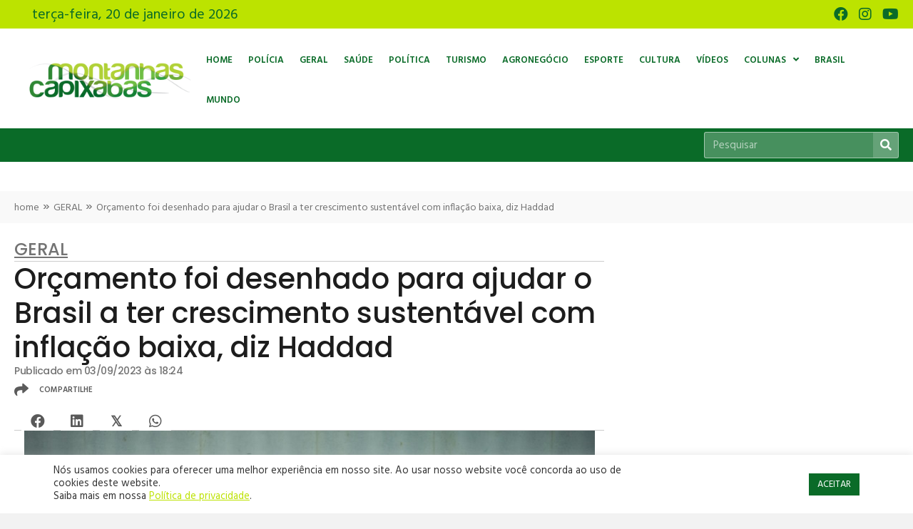

--- FILE ---
content_type: text/html; charset=UTF-8
request_url: https://www.montanhascapixabas.com.br/orcamento-foi-desenhado-para-ajudar-o-brasil-a-ter-crescimento-sustentavel-com-inflacao-baixa-diz-haddad/
body_size: 23819
content:
<!DOCTYPE html>
<html lang="pt-BR" prefix="og: https://ogp.me/ns#">
<head>
<meta charset="UTF-8" />
<meta name='viewport' content='width=device-width, initial-scale=1.0' />
<meta http-equiv='X-UA-Compatible' content='IE=edge' />
<link rel="profile" href="https://gmpg.org/xfn/11" />

<!-- Otimização para mecanismos de pesquisa pelo Rank Math - https://rankmath.com/ -->
<title>Orçamento foi desenhado para ajudar o Brasil a ter crescimento sustentável com inflação baixa, diz Haddad - Montanhas Capixabas</title>
<meta name="description" content="O ministro da Fazenda, Fernando Haddad, e a ministra do Planejamento e Orçamento, Simone Tebet, enfatizaram, em coletiva de imprensa, o compromisso do governo"/>
<meta name="robots" content="follow, index, max-snippet:-1, max-video-preview:-1, max-image-preview:large"/>
<link rel="canonical" href="https://www.montanhascapixabas.com.br/orcamento-foi-desenhado-para-ajudar-o-brasil-a-ter-crescimento-sustentavel-com-inflacao-baixa-diz-haddad/" />
<meta property="og:locale" content="pt_BR" />
<meta property="og:type" content="article" />
<meta property="og:title" content="Orçamento foi desenhado para ajudar o Brasil a ter crescimento sustentável com inflação baixa, diz Haddad - Montanhas Capixabas" />
<meta property="og:description" content="O ministro da Fazenda, Fernando Haddad, e a ministra do Planejamento e Orçamento, Simone Tebet, enfatizaram, em coletiva de imprensa, o compromisso do governo" />
<meta property="og:url" content="https://www.montanhascapixabas.com.br/orcamento-foi-desenhado-para-ajudar-o-brasil-a-ter-crescimento-sustentavel-com-inflacao-baixa-diz-haddad/" />
<meta property="og:site_name" content="Montanhas Capixabas" />
<meta property="article:publisher" content="https://www.facebook.com/montanhascapixabas/" />
<meta property="article:tag" content="Geral" />
<meta property="article:tag" content="Governo" />
<meta property="article:tag" content="Haddad" />
<meta property="article:tag" content="orçamento" />
<meta property="article:section" content="GERAL" />
<meta property="og:updated_time" content="2023-09-03T18:24:38-03:00" />
<meta property="og:image" content="https://www.montanhascapixabas.com.br/wp-content/uploads/2023/09/Orcamento-foi-desenhado-para-ajudar-o-Brasil-a-ter-crescimento-sustentavel-com-inflacao-baixa-diz-Haddad.jpg" />
<meta property="og:image:secure_url" content="https://www.montanhascapixabas.com.br/wp-content/uploads/2023/09/Orcamento-foi-desenhado-para-ajudar-o-Brasil-a-ter-crescimento-sustentavel-com-inflacao-baixa-diz-Haddad.jpg" />
<meta property="og:image:width" content="800" />
<meta property="og:image:height" content="533" />
<meta property="og:image:alt" content="Orçamento foi desenhado para ajudar o Brasil a ter crescimento sustentável com inflação baixa, diz Haddad" />
<meta property="og:image:type" content="image/jpeg" />
<meta property="article:published_time" content="2023-09-03T18:24:19-03:00" />
<meta property="article:modified_time" content="2023-09-03T18:24:38-03:00" />
<meta name="twitter:card" content="summary_large_image" />
<meta name="twitter:title" content="Orçamento foi desenhado para ajudar o Brasil a ter crescimento sustentável com inflação baixa, diz Haddad - Montanhas Capixabas" />
<meta name="twitter:description" content="O ministro da Fazenda, Fernando Haddad, e a ministra do Planejamento e Orçamento, Simone Tebet, enfatizaram, em coletiva de imprensa, o compromisso do governo" />
<meta name="twitter:image" content="https://www.montanhascapixabas.com.br/wp-content/uploads/2023/09/Orcamento-foi-desenhado-para-ajudar-o-Brasil-a-ter-crescimento-sustentavel-com-inflacao-baixa-diz-Haddad.jpg" />
<meta name="twitter:label1" content="Escrito por" />
<meta name="twitter:data1" content="Daniel Albani" />
<meta name="twitter:label2" content="Tempo para leitura" />
<meta name="twitter:data2" content="2 minutos" />
<script type="application/ld+json" class="rank-math-schema">{"@context":"https://schema.org","@graph":[{"@type":["NewsMediaOrganization","Organization"],"@id":"https://www.montanhascapixabas.com.br/#organization","name":"Montanhas Capixabas","url":"https://www.montanhascapixabas.com.br","sameAs":["https://www.facebook.com/montanhascapixabas/"],"logo":{"@type":"ImageObject","@id":"https://www.montanhascapixabas.com.br/#logo","url":"https://www.montanhascapixabas.com.br/wp-content/uploads/2021/06/montanhas-capixabas-logo-google_Prancheta-1.jpg","contentUrl":"https://www.montanhascapixabas.com.br/wp-content/uploads/2021/06/montanhas-capixabas-logo-google_Prancheta-1.jpg","caption":"Montanhas Capixabas","inLanguage":"pt-BR","width":"1200","height":"1200"}},{"@type":"WebSite","@id":"https://www.montanhascapixabas.com.br/#website","url":"https://www.montanhascapixabas.com.br","name":"Montanhas Capixabas","publisher":{"@id":"https://www.montanhascapixabas.com.br/#organization"},"inLanguage":"pt-BR"},{"@type":"ImageObject","@id":"https://www.montanhascapixabas.com.br/wp-content/uploads/2023/09/Orcamento-foi-desenhado-para-ajudar-o-Brasil-a-ter-crescimento-sustentavel-com-inflacao-baixa-diz-Haddad.jpg","url":"https://www.montanhascapixabas.com.br/wp-content/uploads/2023/09/Orcamento-foi-desenhado-para-ajudar-o-Brasil-a-ter-crescimento-sustentavel-com-inflacao-baixa-diz-Haddad.jpg","width":"800","height":"533","inLanguage":"pt-BR"},{"@type":"BreadcrumbList","@id":"https://www.montanhascapixabas.com.br/orcamento-foi-desenhado-para-ajudar-o-brasil-a-ter-crescimento-sustentavel-com-inflacao-baixa-diz-haddad/#breadcrumb","itemListElement":[{"@type":"ListItem","position":"1","item":{"@id":"https://www.montanhascapixabas.com.br","name":"home"}},{"@type":"ListItem","position":"2","item":{"@id":"https://www.montanhascapixabas.com.br/categoria/geral/","name":"GERAL"}},{"@type":"ListItem","position":"3","item":{"@id":"https://www.montanhascapixabas.com.br/orcamento-foi-desenhado-para-ajudar-o-brasil-a-ter-crescimento-sustentavel-com-inflacao-baixa-diz-haddad/","name":"Or\u00e7amento foi desenhado para ajudar o Brasil a ter crescimento sustent\u00e1vel com infla\u00e7\u00e3o baixa, diz Haddad"}}]},{"@type":"WebPage","@id":"https://www.montanhascapixabas.com.br/orcamento-foi-desenhado-para-ajudar-o-brasil-a-ter-crescimento-sustentavel-com-inflacao-baixa-diz-haddad/#webpage","url":"https://www.montanhascapixabas.com.br/orcamento-foi-desenhado-para-ajudar-o-brasil-a-ter-crescimento-sustentavel-com-inflacao-baixa-diz-haddad/","name":"Or\u00e7amento foi desenhado para ajudar o Brasil a ter crescimento sustent\u00e1vel com infla\u00e7\u00e3o baixa, diz Haddad - Montanhas Capixabas","datePublished":"2023-09-03T18:24:19-03:00","dateModified":"2023-09-03T18:24:38-03:00","isPartOf":{"@id":"https://www.montanhascapixabas.com.br/#website"},"primaryImageOfPage":{"@id":"https://www.montanhascapixabas.com.br/wp-content/uploads/2023/09/Orcamento-foi-desenhado-para-ajudar-o-Brasil-a-ter-crescimento-sustentavel-com-inflacao-baixa-diz-Haddad.jpg"},"inLanguage":"pt-BR","breadcrumb":{"@id":"https://www.montanhascapixabas.com.br/orcamento-foi-desenhado-para-ajudar-o-brasil-a-ter-crescimento-sustentavel-com-inflacao-baixa-diz-haddad/#breadcrumb"}},{"@type":"Person","@id":"https://www.montanhascapixabas.com.br/author/daniel/","name":"Daniel Albani","url":"https://www.montanhascapixabas.com.br/author/daniel/","image":{"@type":"ImageObject","@id":"https://secure.gravatar.com/avatar/10b0fe463f704bf0eece8b50e0dbab12977665997d83e91473b5ba3d9d62ddb2?s=96&amp;d=mm&amp;r=g","url":"https://secure.gravatar.com/avatar/10b0fe463f704bf0eece8b50e0dbab12977665997d83e91473b5ba3d9d62ddb2?s=96&amp;d=mm&amp;r=g","caption":"Daniel Albani","inLanguage":"pt-BR"},"worksFor":{"@id":"https://www.montanhascapixabas.com.br/#organization"}},{"@type":"NewsArticle","headline":"Or\u00e7amento foi desenhado para ajudar o Brasil a ter crescimento sustent\u00e1vel com infla\u00e7\u00e3o baixa, diz Haddad","datePublished":"2023-09-03T18:24:19-03:00","dateModified":"2023-09-03T18:24:38-03:00","articleSection":"GERAL","author":{"@id":"https://www.montanhascapixabas.com.br/author/daniel/","name":"Daniel Albani"},"publisher":{"@id":"https://www.montanhascapixabas.com.br/#organization"},"description":"O ministro da Fazenda, Fernando Haddad, e a ministra do Planejamento e Or\u00e7amento, Simone Tebet, enfatizaram, em coletiva de imprensa, o compromisso do governo federal com um crescimento econ\u00f4mico sustent\u00e1vel para os pr\u00f3ximos anos. Eles apresentaram as linhas gerais do Projeto de Lei Or\u00e7ament\u00e1ria Anual (PLOA) entregue ao Congresso Nacional nesta quinta-feira (31/8).","name":"Or\u00e7amento foi desenhado para ajudar o Brasil a ter crescimento sustent\u00e1vel com infla\u00e7\u00e3o baixa, diz Haddad","@id":"https://www.montanhascapixabas.com.br/orcamento-foi-desenhado-para-ajudar-o-brasil-a-ter-crescimento-sustentavel-com-inflacao-baixa-diz-haddad/#richSnippet","isPartOf":{"@id":"https://www.montanhascapixabas.com.br/orcamento-foi-desenhado-para-ajudar-o-brasil-a-ter-crescimento-sustentavel-com-inflacao-baixa-diz-haddad/#webpage"},"image":{"@id":"https://www.montanhascapixabas.com.br/wp-content/uploads/2023/09/Orcamento-foi-desenhado-para-ajudar-o-Brasil-a-ter-crescimento-sustentavel-com-inflacao-baixa-diz-Haddad.jpg"},"inLanguage":"pt-BR","mainEntityOfPage":{"@id":"https://www.montanhascapixabas.com.br/orcamento-foi-desenhado-para-ajudar-o-brasil-a-ter-crescimento-sustentavel-com-inflacao-baixa-diz-haddad/#webpage"}}]}</script>
<!-- /Plugin de SEO Rank Math para WordPress -->

<link rel='dns-prefetch' href='//fonts.googleapis.com' />
<link href='https://fonts.gstatic.com' crossorigin rel='preconnect' />
<link rel="alternate" type="application/rss+xml" title="Feed para Montanhas Capixabas &raquo;" href="https://www.montanhascapixabas.com.br/feed/" />
<link rel="alternate" type="application/rss+xml" title="Feed de comentários para Montanhas Capixabas &raquo;" href="https://www.montanhascapixabas.com.br/comments/feed/" />
<link rel="alternate" title="oEmbed (JSON)" type="application/json+oembed" href="https://www.montanhascapixabas.com.br/wp-json/oembed/1.0/embed?url=https%3A%2F%2Fwww.montanhascapixabas.com.br%2Forcamento-foi-desenhado-para-ajudar-o-brasil-a-ter-crescimento-sustentavel-com-inflacao-baixa-diz-haddad%2F" />
<link rel="alternate" title="oEmbed (XML)" type="text/xml+oembed" href="https://www.montanhascapixabas.com.br/wp-json/oembed/1.0/embed?url=https%3A%2F%2Fwww.montanhascapixabas.com.br%2Forcamento-foi-desenhado-para-ajudar-o-brasil-a-ter-crescimento-sustentavel-com-inflacao-baixa-diz-haddad%2F&#038;format=xml" />
<link rel="preload" href="https://www.montanhascapixabas.com.br/wp-content/plugins/bb-plugin/fonts/fontawesome/5.15.4/webfonts/fa-brands-400.woff2" as="font" type="font/woff2" crossorigin="anonymous">
<link rel="preload" href="https://www.montanhascapixabas.com.br/wp-content/plugins/bb-plugin/fonts/fontawesome/5.15.4/webfonts/fa-solid-900.woff2" as="font" type="font/woff2" crossorigin="anonymous">
<link rel="preload" href="https://www.montanhascapixabas.com.br/wp-content/plugins/bb-plugin/fonts/fontawesome/5.15.4/webfonts/fa-regular-400.woff2" as="font" type="font/woff2" crossorigin="anonymous">
<style id='wp-img-auto-sizes-contain-inline-css'>
img:is([sizes=auto i],[sizes^="auto," i]){contain-intrinsic-size:3000px 1500px}
/*# sourceURL=wp-img-auto-sizes-contain-inline-css */
</style>
<style id='wp-block-paragraph-inline-css'>
.is-small-text{font-size:.875em}.is-regular-text{font-size:1em}.is-large-text{font-size:2.25em}.is-larger-text{font-size:3em}.has-drop-cap:not(:focus):first-letter{float:left;font-size:8.4em;font-style:normal;font-weight:100;line-height:.68;margin:.05em .1em 0 0;text-transform:uppercase}body.rtl .has-drop-cap:not(:focus):first-letter{float:none;margin-left:.1em}p.has-drop-cap.has-background{overflow:hidden}:root :where(p.has-background){padding:1.25em 2.375em}:where(p.has-text-color:not(.has-link-color)) a{color:inherit}p.has-text-align-left[style*="writing-mode:vertical-lr"],p.has-text-align-right[style*="writing-mode:vertical-rl"]{rotate:180deg}
/*# sourceURL=https://www.montanhascapixabas.com.br/wp-includes/blocks/paragraph/style.min.css */
</style>
<style id='wp-block-quote-inline-css'>
.wp-block-quote{box-sizing:border-box;overflow-wrap:break-word}.wp-block-quote.is-large:where(:not(.is-style-plain)),.wp-block-quote.is-style-large:where(:not(.is-style-plain)){margin-bottom:1em;padding:0 1em}.wp-block-quote.is-large:where(:not(.is-style-plain)) p,.wp-block-quote.is-style-large:where(:not(.is-style-plain)) p{font-size:1.5em;font-style:italic;line-height:1.6}.wp-block-quote.is-large:where(:not(.is-style-plain)) cite,.wp-block-quote.is-large:where(:not(.is-style-plain)) footer,.wp-block-quote.is-style-large:where(:not(.is-style-plain)) cite,.wp-block-quote.is-style-large:where(:not(.is-style-plain)) footer{font-size:1.125em;text-align:right}.wp-block-quote>cite{display:block}
/*# sourceURL=https://www.montanhascapixabas.com.br/wp-includes/blocks/quote/style.min.css */
</style>
<style id='wp-block-quote-theme-inline-css'>
.wp-block-quote{border-left:.25em solid;margin:0 0 1.75em;padding-left:1em}.wp-block-quote cite,.wp-block-quote footer{color:currentColor;font-size:.8125em;font-style:normal;position:relative}.wp-block-quote:where(.has-text-align-right){border-left:none;border-right:.25em solid;padding-left:0;padding-right:1em}.wp-block-quote:where(.has-text-align-center){border:none;padding-left:0}.wp-block-quote.is-large,.wp-block-quote.is-style-large,.wp-block-quote:where(.is-style-plain){border:none}
/*# sourceURL=https://www.montanhascapixabas.com.br/wp-includes/blocks/quote/theme.min.css */
</style>
<style id='wp-emoji-styles-inline-css'>

	img.wp-smiley, img.emoji {
		display: inline !important;
		border: none !important;
		box-shadow: none !important;
		height: 1em !important;
		width: 1em !important;
		margin: 0 0.07em !important;
		vertical-align: -0.1em !important;
		background: none !important;
		padding: 0 !important;
	}
/*# sourceURL=wp-emoji-styles-inline-css */
</style>
<style id='wp-block-library-inline-css'>
:root{--wp-block-synced-color:#7a00df;--wp-block-synced-color--rgb:122,0,223;--wp-bound-block-color:var(--wp-block-synced-color);--wp-editor-canvas-background:#ddd;--wp-admin-theme-color:#007cba;--wp-admin-theme-color--rgb:0,124,186;--wp-admin-theme-color-darker-10:#006ba1;--wp-admin-theme-color-darker-10--rgb:0,107,160.5;--wp-admin-theme-color-darker-20:#005a87;--wp-admin-theme-color-darker-20--rgb:0,90,135;--wp-admin-border-width-focus:2px}@media (min-resolution:192dpi){:root{--wp-admin-border-width-focus:1.5px}}.wp-element-button{cursor:pointer}:root .has-very-light-gray-background-color{background-color:#eee}:root .has-very-dark-gray-background-color{background-color:#313131}:root .has-very-light-gray-color{color:#eee}:root .has-very-dark-gray-color{color:#313131}:root .has-vivid-green-cyan-to-vivid-cyan-blue-gradient-background{background:linear-gradient(135deg,#00d084,#0693e3)}:root .has-purple-crush-gradient-background{background:linear-gradient(135deg,#34e2e4,#4721fb 50%,#ab1dfe)}:root .has-hazy-dawn-gradient-background{background:linear-gradient(135deg,#faaca8,#dad0ec)}:root .has-subdued-olive-gradient-background{background:linear-gradient(135deg,#fafae1,#67a671)}:root .has-atomic-cream-gradient-background{background:linear-gradient(135deg,#fdd79a,#004a59)}:root .has-nightshade-gradient-background{background:linear-gradient(135deg,#330968,#31cdcf)}:root .has-midnight-gradient-background{background:linear-gradient(135deg,#020381,#2874fc)}:root{--wp--preset--font-size--normal:16px;--wp--preset--font-size--huge:42px}.has-regular-font-size{font-size:1em}.has-larger-font-size{font-size:2.625em}.has-normal-font-size{font-size:var(--wp--preset--font-size--normal)}.has-huge-font-size{font-size:var(--wp--preset--font-size--huge)}.has-text-align-center{text-align:center}.has-text-align-left{text-align:left}.has-text-align-right{text-align:right}.has-fit-text{white-space:nowrap!important}#end-resizable-editor-section{display:none}.aligncenter{clear:both}.items-justified-left{justify-content:flex-start}.items-justified-center{justify-content:center}.items-justified-right{justify-content:flex-end}.items-justified-space-between{justify-content:space-between}.screen-reader-text{border:0;clip-path:inset(50%);height:1px;margin:-1px;overflow:hidden;padding:0;position:absolute;width:1px;word-wrap:normal!important}.screen-reader-text:focus{background-color:#ddd;clip-path:none;color:#444;display:block;font-size:1em;height:auto;left:5px;line-height:normal;padding:15px 23px 14px;text-decoration:none;top:5px;width:auto;z-index:100000}html :where(.has-border-color){border-style:solid}html :where([style*=border-top-color]){border-top-style:solid}html :where([style*=border-right-color]){border-right-style:solid}html :where([style*=border-bottom-color]){border-bottom-style:solid}html :where([style*=border-left-color]){border-left-style:solid}html :where([style*=border-width]){border-style:solid}html :where([style*=border-top-width]){border-top-style:solid}html :where([style*=border-right-width]){border-right-style:solid}html :where([style*=border-bottom-width]){border-bottom-style:solid}html :where([style*=border-left-width]){border-left-style:solid}html :where(img[class*=wp-image-]){height:auto;max-width:100%}:where(figure){margin:0 0 1em}html :where(.is-position-sticky){--wp-admin--admin-bar--position-offset:var(--wp-admin--admin-bar--height,0px)}@media screen and (max-width:600px){html :where(.is-position-sticky){--wp-admin--admin-bar--position-offset:0px}}

/*# sourceURL=wp-block-library-inline-css */
</style><style id='global-styles-inline-css'>
:root{--wp--preset--aspect-ratio--square: 1;--wp--preset--aspect-ratio--4-3: 4/3;--wp--preset--aspect-ratio--3-4: 3/4;--wp--preset--aspect-ratio--3-2: 3/2;--wp--preset--aspect-ratio--2-3: 2/3;--wp--preset--aspect-ratio--16-9: 16/9;--wp--preset--aspect-ratio--9-16: 9/16;--wp--preset--color--black: #000000;--wp--preset--color--cyan-bluish-gray: #abb8c3;--wp--preset--color--white: #ffffff;--wp--preset--color--pale-pink: #f78da7;--wp--preset--color--vivid-red: #cf2e2e;--wp--preset--color--luminous-vivid-orange: #ff6900;--wp--preset--color--luminous-vivid-amber: #fcb900;--wp--preset--color--light-green-cyan: #7bdcb5;--wp--preset--color--vivid-green-cyan: #00d084;--wp--preset--color--pale-cyan-blue: #8ed1fc;--wp--preset--color--vivid-cyan-blue: #0693e3;--wp--preset--color--vivid-purple: #9b51e0;--wp--preset--color--fl-heading-text: #333333;--wp--preset--color--fl-body-bg: #f2f2f2;--wp--preset--color--fl-body-text: #1d1d1d;--wp--preset--color--fl-accent: #2b7bb9;--wp--preset--color--fl-accent-hover: #2b7bb9;--wp--preset--color--fl-topbar-bg: #ffffff;--wp--preset--color--fl-topbar-text: #000000;--wp--preset--color--fl-topbar-link: #428bca;--wp--preset--color--fl-topbar-hover: #428bca;--wp--preset--color--fl-header-bg: #ffffff;--wp--preset--color--fl-header-text: #000000;--wp--preset--color--fl-header-link: #428bca;--wp--preset--color--fl-header-hover: #428bca;--wp--preset--color--fl-nav-bg: #ffffff;--wp--preset--color--fl-nav-link: #428bca;--wp--preset--color--fl-nav-hover: #428bca;--wp--preset--color--fl-content-bg: #ffffff;--wp--preset--color--fl-footer-widgets-bg: #ffffff;--wp--preset--color--fl-footer-widgets-text: #000000;--wp--preset--color--fl-footer-widgets-link: #428bca;--wp--preset--color--fl-footer-widgets-hover: #428bca;--wp--preset--color--fl-footer-bg: #ffffff;--wp--preset--color--fl-footer-text: #000000;--wp--preset--color--fl-footer-link: #428bca;--wp--preset--color--fl-footer-hover: #428bca;--wp--preset--gradient--vivid-cyan-blue-to-vivid-purple: linear-gradient(135deg,rgb(6,147,227) 0%,rgb(155,81,224) 100%);--wp--preset--gradient--light-green-cyan-to-vivid-green-cyan: linear-gradient(135deg,rgb(122,220,180) 0%,rgb(0,208,130) 100%);--wp--preset--gradient--luminous-vivid-amber-to-luminous-vivid-orange: linear-gradient(135deg,rgb(252,185,0) 0%,rgb(255,105,0) 100%);--wp--preset--gradient--luminous-vivid-orange-to-vivid-red: linear-gradient(135deg,rgb(255,105,0) 0%,rgb(207,46,46) 100%);--wp--preset--gradient--very-light-gray-to-cyan-bluish-gray: linear-gradient(135deg,rgb(238,238,238) 0%,rgb(169,184,195) 100%);--wp--preset--gradient--cool-to-warm-spectrum: linear-gradient(135deg,rgb(74,234,220) 0%,rgb(151,120,209) 20%,rgb(207,42,186) 40%,rgb(238,44,130) 60%,rgb(251,105,98) 80%,rgb(254,248,76) 100%);--wp--preset--gradient--blush-light-purple: linear-gradient(135deg,rgb(255,206,236) 0%,rgb(152,150,240) 100%);--wp--preset--gradient--blush-bordeaux: linear-gradient(135deg,rgb(254,205,165) 0%,rgb(254,45,45) 50%,rgb(107,0,62) 100%);--wp--preset--gradient--luminous-dusk: linear-gradient(135deg,rgb(255,203,112) 0%,rgb(199,81,192) 50%,rgb(65,88,208) 100%);--wp--preset--gradient--pale-ocean: linear-gradient(135deg,rgb(255,245,203) 0%,rgb(182,227,212) 50%,rgb(51,167,181) 100%);--wp--preset--gradient--electric-grass: linear-gradient(135deg,rgb(202,248,128) 0%,rgb(113,206,126) 100%);--wp--preset--gradient--midnight: linear-gradient(135deg,rgb(2,3,129) 0%,rgb(40,116,252) 100%);--wp--preset--font-size--small: 13px;--wp--preset--font-size--medium: 20px;--wp--preset--font-size--large: 36px;--wp--preset--font-size--x-large: 42px;--wp--preset--spacing--20: 0.44rem;--wp--preset--spacing--30: 0.67rem;--wp--preset--spacing--40: 1rem;--wp--preset--spacing--50: 1.5rem;--wp--preset--spacing--60: 2.25rem;--wp--preset--spacing--70: 3.38rem;--wp--preset--spacing--80: 5.06rem;--wp--preset--shadow--natural: 6px 6px 9px rgba(0, 0, 0, 0.2);--wp--preset--shadow--deep: 12px 12px 50px rgba(0, 0, 0, 0.4);--wp--preset--shadow--sharp: 6px 6px 0px rgba(0, 0, 0, 0.2);--wp--preset--shadow--outlined: 6px 6px 0px -3px rgb(255, 255, 255), 6px 6px rgb(0, 0, 0);--wp--preset--shadow--crisp: 6px 6px 0px rgb(0, 0, 0);}:where(.is-layout-flex){gap: 0.5em;}:where(.is-layout-grid){gap: 0.5em;}body .is-layout-flex{display: flex;}.is-layout-flex{flex-wrap: wrap;align-items: center;}.is-layout-flex > :is(*, div){margin: 0;}body .is-layout-grid{display: grid;}.is-layout-grid > :is(*, div){margin: 0;}:where(.wp-block-columns.is-layout-flex){gap: 2em;}:where(.wp-block-columns.is-layout-grid){gap: 2em;}:where(.wp-block-post-template.is-layout-flex){gap: 1.25em;}:where(.wp-block-post-template.is-layout-grid){gap: 1.25em;}.has-black-color{color: var(--wp--preset--color--black) !important;}.has-cyan-bluish-gray-color{color: var(--wp--preset--color--cyan-bluish-gray) !important;}.has-white-color{color: var(--wp--preset--color--white) !important;}.has-pale-pink-color{color: var(--wp--preset--color--pale-pink) !important;}.has-vivid-red-color{color: var(--wp--preset--color--vivid-red) !important;}.has-luminous-vivid-orange-color{color: var(--wp--preset--color--luminous-vivid-orange) !important;}.has-luminous-vivid-amber-color{color: var(--wp--preset--color--luminous-vivid-amber) !important;}.has-light-green-cyan-color{color: var(--wp--preset--color--light-green-cyan) !important;}.has-vivid-green-cyan-color{color: var(--wp--preset--color--vivid-green-cyan) !important;}.has-pale-cyan-blue-color{color: var(--wp--preset--color--pale-cyan-blue) !important;}.has-vivid-cyan-blue-color{color: var(--wp--preset--color--vivid-cyan-blue) !important;}.has-vivid-purple-color{color: var(--wp--preset--color--vivid-purple) !important;}.has-black-background-color{background-color: var(--wp--preset--color--black) !important;}.has-cyan-bluish-gray-background-color{background-color: var(--wp--preset--color--cyan-bluish-gray) !important;}.has-white-background-color{background-color: var(--wp--preset--color--white) !important;}.has-pale-pink-background-color{background-color: var(--wp--preset--color--pale-pink) !important;}.has-vivid-red-background-color{background-color: var(--wp--preset--color--vivid-red) !important;}.has-luminous-vivid-orange-background-color{background-color: var(--wp--preset--color--luminous-vivid-orange) !important;}.has-luminous-vivid-amber-background-color{background-color: var(--wp--preset--color--luminous-vivid-amber) !important;}.has-light-green-cyan-background-color{background-color: var(--wp--preset--color--light-green-cyan) !important;}.has-vivid-green-cyan-background-color{background-color: var(--wp--preset--color--vivid-green-cyan) !important;}.has-pale-cyan-blue-background-color{background-color: var(--wp--preset--color--pale-cyan-blue) !important;}.has-vivid-cyan-blue-background-color{background-color: var(--wp--preset--color--vivid-cyan-blue) !important;}.has-vivid-purple-background-color{background-color: var(--wp--preset--color--vivid-purple) !important;}.has-black-border-color{border-color: var(--wp--preset--color--black) !important;}.has-cyan-bluish-gray-border-color{border-color: var(--wp--preset--color--cyan-bluish-gray) !important;}.has-white-border-color{border-color: var(--wp--preset--color--white) !important;}.has-pale-pink-border-color{border-color: var(--wp--preset--color--pale-pink) !important;}.has-vivid-red-border-color{border-color: var(--wp--preset--color--vivid-red) !important;}.has-luminous-vivid-orange-border-color{border-color: var(--wp--preset--color--luminous-vivid-orange) !important;}.has-luminous-vivid-amber-border-color{border-color: var(--wp--preset--color--luminous-vivid-amber) !important;}.has-light-green-cyan-border-color{border-color: var(--wp--preset--color--light-green-cyan) !important;}.has-vivid-green-cyan-border-color{border-color: var(--wp--preset--color--vivid-green-cyan) !important;}.has-pale-cyan-blue-border-color{border-color: var(--wp--preset--color--pale-cyan-blue) !important;}.has-vivid-cyan-blue-border-color{border-color: var(--wp--preset--color--vivid-cyan-blue) !important;}.has-vivid-purple-border-color{border-color: var(--wp--preset--color--vivid-purple) !important;}.has-vivid-cyan-blue-to-vivid-purple-gradient-background{background: var(--wp--preset--gradient--vivid-cyan-blue-to-vivid-purple) !important;}.has-light-green-cyan-to-vivid-green-cyan-gradient-background{background: var(--wp--preset--gradient--light-green-cyan-to-vivid-green-cyan) !important;}.has-luminous-vivid-amber-to-luminous-vivid-orange-gradient-background{background: var(--wp--preset--gradient--luminous-vivid-amber-to-luminous-vivid-orange) !important;}.has-luminous-vivid-orange-to-vivid-red-gradient-background{background: var(--wp--preset--gradient--luminous-vivid-orange-to-vivid-red) !important;}.has-very-light-gray-to-cyan-bluish-gray-gradient-background{background: var(--wp--preset--gradient--very-light-gray-to-cyan-bluish-gray) !important;}.has-cool-to-warm-spectrum-gradient-background{background: var(--wp--preset--gradient--cool-to-warm-spectrum) !important;}.has-blush-light-purple-gradient-background{background: var(--wp--preset--gradient--blush-light-purple) !important;}.has-blush-bordeaux-gradient-background{background: var(--wp--preset--gradient--blush-bordeaux) !important;}.has-luminous-dusk-gradient-background{background: var(--wp--preset--gradient--luminous-dusk) !important;}.has-pale-ocean-gradient-background{background: var(--wp--preset--gradient--pale-ocean) !important;}.has-electric-grass-gradient-background{background: var(--wp--preset--gradient--electric-grass) !important;}.has-midnight-gradient-background{background: var(--wp--preset--gradient--midnight) !important;}.has-small-font-size{font-size: var(--wp--preset--font-size--small) !important;}.has-medium-font-size{font-size: var(--wp--preset--font-size--medium) !important;}.has-large-font-size{font-size: var(--wp--preset--font-size--large) !important;}.has-x-large-font-size{font-size: var(--wp--preset--font-size--x-large) !important;}
/*# sourceURL=global-styles-inline-css */
</style>

<style id='classic-theme-styles-inline-css'>
/*! This file is auto-generated */
.wp-block-button__link{color:#fff;background-color:#32373c;border-radius:9999px;box-shadow:none;text-decoration:none;padding:calc(.667em + 2px) calc(1.333em + 2px);font-size:1.125em}.wp-block-file__button{background:#32373c;color:#fff;text-decoration:none}
/*# sourceURL=/wp-includes/css/classic-themes.min.css */
</style>
<link rel='stylesheet' id='astero_css-css' href='https://www.montanhascapixabas.com.br/wp-content/plugins/astero/public/css/style.css?ver=6.9' media='all' />
<link rel='stylesheet' id='astero_custom_css-css' href='https://www.montanhascapixabas.com.br/wp-content/plugins/astero/public/css/custom.css?ver=6.9' media='all' />
<link rel='stylesheet' id='cookie-law-info-css' href='https://www.montanhascapixabas.com.br/wp-content/plugins/cookie-law-info/legacy/public/css/cookie-law-info-public.css?ver=3.3.9.1' media='all' />
<link rel='stylesheet' id='cookie-law-info-gdpr-css' href='https://www.montanhascapixabas.com.br/wp-content/plugins/cookie-law-info/legacy/public/css/cookie-law-info-gdpr.css?ver=3.3.9.1' media='all' />
<link rel='stylesheet' id='font-awesome-5-css' href='https://www.montanhascapixabas.com.br/wp-content/plugins/bb-plugin/fonts/fontawesome/5.15.4/css/all.min.css?ver=2.8.4.3' media='all' />
<link rel='stylesheet' id='font-awesome-css' href='https://www.montanhascapixabas.com.br/wp-content/plugins/bb-plugin/fonts/fontawesome/5.15.4/css/v4-shims.min.css?ver=2.8.4.3' media='all' />
<link rel='stylesheet' id='ultimate-icons-css' href='https://www.montanhascapixabas.com.br/wp-content/uploads/bb-plugin/icons/ultimate-icons/style.css?ver=2.8.4.3' media='all' />
<link rel='stylesheet' id='jquery-magnificpopup-css' href='https://www.montanhascapixabas.com.br/wp-content/plugins/bb-plugin/css/jquery.magnificpopup.min.css?ver=2.8.4.3' media='all' />
<link rel='stylesheet' id='pp-owl-carousel-css' href='https://www.montanhascapixabas.com.br/wp-content/plugins/bbpowerpack/assets/css/owl.carousel.css?ver=2.40.10' media='all' />
<link rel='stylesheet' id='pp-owl-carousel-theme-css' href='https://www.montanhascapixabas.com.br/wp-content/plugins/bbpowerpack/assets/css/owl.theme.css?ver=2.40.10' media='all' />
<link rel='stylesheet' id='fl-builder-layout-bundle-17cb6198d4b4593bf429c7f70592cd59-css' href='https://www.montanhascapixabas.com.br/wp-content/uploads/bb-plugin/cache/17cb6198d4b4593bf429c7f70592cd59-layout-bundle.css?ver=2.8.4.3-1.4.11.2' media='all' />
<link rel='stylesheet' id='base-css' href='https://www.montanhascapixabas.com.br/wp-content/themes/bb-theme/css/base.min.css?ver=1.7.17' media='all' />
<link rel='stylesheet' id='fl-automator-skin-css' href='https://www.montanhascapixabas.com.br/wp-content/uploads/bb-theme/skin-6821db9869a41.css?ver=1.7.17' media='all' />
<link rel='stylesheet' id='fl-child-theme-css' href='https://www.montanhascapixabas.com.br/wp-content/themes/bb-theme-child/style.css?ver=6.9' media='all' />
<link rel='stylesheet' id='pp-animate-css' href='https://www.montanhascapixabas.com.br/wp-content/plugins/bbpowerpack/assets/css/animate.min.css?ver=3.5.1' media='all' />
<link rel='stylesheet' id='fl-builder-google-fonts-60820ca298dc84e5b1055a8c9487811b-css' href='//fonts.googleapis.com/css?family=Hind%3A500%2C700%2C600%2C300%2C400%7CPoppins%3A500%2C400%2C700&#038;ver=6.9' media='all' />
<link rel='stylesheet' id='microthemer-css' href='https://www.montanhascapixabas.com.br/wp-content/micro-themes/active-styles.css?mts=19&#038;ver=6.9' media='all' />
<script src="https://www.montanhascapixabas.com.br/wp-includes/js/jquery/jquery.min.js?ver=3.7.1" id="jquery-core-js"></script>
<script src="https://www.montanhascapixabas.com.br/wp-includes/js/jquery/jquery-migrate.min.js?ver=3.4.1" id="jquery-migrate-js"></script>
<script id="cookie-law-info-js-extra">
var Cli_Data = {"nn_cookie_ids":[],"cookielist":[],"non_necessary_cookies":[],"ccpaEnabled":"","ccpaRegionBased":"","ccpaBarEnabled":"","strictlyEnabled":["necessary","obligatoire"],"ccpaType":"gdpr","js_blocking":"1","custom_integration":"","triggerDomRefresh":"","secure_cookies":""};
var cli_cookiebar_settings = {"animate_speed_hide":"500","animate_speed_show":"500","background":"#FFF","border":"#b1a6a6c2","border_on":"","button_1_button_colour":"#0a6b28","button_1_button_hover":"#085620","button_1_link_colour":"#fff","button_1_as_button":"1","button_1_new_win":"","button_2_button_colour":"#333","button_2_button_hover":"#292929","button_2_link_colour":"#bce200","button_2_as_button":"","button_2_hidebar":"","button_3_button_colour":"#dedfe0","button_3_button_hover":"#b2b2b3","button_3_link_colour":"#333333","button_3_as_button":"1","button_3_new_win":"","button_4_button_colour":"#dedfe0","button_4_button_hover":"#b2b2b3","button_4_link_colour":"#333333","button_4_as_button":"1","button_7_button_colour":"#61a229","button_7_button_hover":"#4e8221","button_7_link_colour":"#fff","button_7_as_button":"1","button_7_new_win":"","font_family":"inherit","header_fix":"","notify_animate_hide":"1","notify_animate_show":"","notify_div_id":"#cookie-law-info-bar","notify_position_horizontal":"right","notify_position_vertical":"bottom","scroll_close":"","scroll_close_reload":"","accept_close_reload":"","reject_close_reload":"","showagain_tab":"","showagain_background":"#fff","showagain_border":"#000","showagain_div_id":"#cookie-law-info-again","showagain_x_position":"100px","text":"#333333","show_once_yn":"","show_once":"10000","logging_on":"","as_popup":"","popup_overlay":"1","bar_heading_text":"","cookie_bar_as":"banner","popup_showagain_position":"bottom-right","widget_position":"left"};
var log_object = {"ajax_url":"https://www.montanhascapixabas.com.br/wp-admin/admin-ajax.php"};
//# sourceURL=cookie-law-info-js-extra
</script>
<script src="https://www.montanhascapixabas.com.br/wp-content/plugins/cookie-law-info/legacy/public/js/cookie-law-info-public.js?ver=3.3.9.1" id="cookie-law-info-js"></script>
<link rel="https://api.w.org/" href="https://www.montanhascapixabas.com.br/wp-json/" /><link rel="alternate" title="JSON" type="application/json" href="https://www.montanhascapixabas.com.br/wp-json/wp/v2/posts/133177" /><link rel="EditURI" type="application/rsd+xml" title="RSD" href="https://www.montanhascapixabas.com.br/xmlrpc.php?rsd" />
<meta name="generator" content="WordPress 6.9" />
<link rel='shortlink' href='https://www.montanhascapixabas.com.br/?p=133177' />
		<script>
			var bb_powerpack = {
				version: '2.40.10',
				getAjaxUrl: function() { return atob( 'aHR0cHM6Ly93d3cubW9udGFuaGFzY2FwaXhhYmFzLmNvbS5ici93cC1hZG1pbi9hZG1pbi1hamF4LnBocA==' ); },
				callback: function() {},
				mapMarkerData: {},
				post_id: '133177',
				search_term: '',
				current_page: 'https://www.montanhascapixabas.com.br/orcamento-foi-desenhado-para-ajudar-o-brasil-a-ter-crescimento-sustentavel-com-inflacao-baixa-diz-haddad/',
				conditionals: {
					is_front_page: false,
					is_home: false,
					is_archive: false,
					current_post_type: '',
					is_tax: false,
										is_author: false,
					current_author: false,
					is_search: false,
									}
			};
		</script>
		<style>.recentcomments a{display:inline !important;padding:0 !important;margin:0 !important;}</style>      <meta name="onesignal" content="wordpress-plugin"/>
            <script>

      window.OneSignalDeferred = window.OneSignalDeferred || [];

      OneSignalDeferred.push(function(OneSignal) {
        var oneSignal_options = {};
        window._oneSignalInitOptions = oneSignal_options;

        oneSignal_options['serviceWorkerParam'] = { scope: '/wp-content/plugins/onesignal-free-web-push-notifications/sdk_files/push/onesignal/' };
oneSignal_options['serviceWorkerPath'] = 'OneSignalSDKWorker.js';

        OneSignal.Notifications.setDefaultUrl("https://www.montanhascapixabas.com.br");

        oneSignal_options['wordpress'] = true;
oneSignal_options['appId'] = '0b3a9ed5-9da6-4e47-80a8-33ba8df27954';
oneSignal_options['allowLocalhostAsSecureOrigin'] = true;
oneSignal_options['welcomeNotification'] = { };
oneSignal_options['welcomeNotification']['title'] = "Inscrição concluída.";
oneSignal_options['welcomeNotification']['message'] = "Obrigado!";
oneSignal_options['path'] = "https://www.montanhascapixabas.com.br/wp-content/plugins/onesignal-free-web-push-notifications/sdk_files/";
oneSignal_options['safari_web_id'] = "web.onesignal.auto.3db514d6-c75f-4a27-ad99-adae19a9a814";
oneSignal_options['persistNotification'] = false;
oneSignal_options['promptOptions'] = { };
oneSignal_options['promptOptions']['actionMessage'] = "Gostaria de receber notificações sobre nossas principais notícias?";
oneSignal_options['promptOptions']['acceptButtonText'] = "CLARO!";
oneSignal_options['promptOptions']['cancelButtonText'] = "Não, obrigado";
oneSignal_options['notifyButton'] = { };
oneSignal_options['notifyButton']['enable'] = true;
oneSignal_options['notifyButton']['position'] = 'bottom-left';
oneSignal_options['notifyButton']['theme'] = 'inverse';
oneSignal_options['notifyButton']['size'] = 'medium';
oneSignal_options['notifyButton']['displayPredicate'] = function() {
              return !OneSignal.User.PushSubscription.optedIn;
            };
oneSignal_options['notifyButton']['showCredit'] = false;
oneSignal_options['notifyButton']['text'] = {};
oneSignal_options['notifyButton']['text']['tip.state.unsubscribed'] = 'Inscreva-se para notificações';
oneSignal_options['notifyButton']['text']['tip.state.subscribed'] = 'Já inscrito';
oneSignal_options['notifyButton']['text']['tip.state.blocked'] = 'As notificações estão bloqueadas';
oneSignal_options['notifyButton']['text']['message.action.subscribed'] = 'Obrigado por inscrever-se';
oneSignal_options['notifyButton']['text']['message.action.resubscribed'] = 'Obrigado por inscrever-se novamente!';
oneSignal_options['notifyButton']['text']['message.action.unsubscribed'] = 'Você não irá mais receber notificações. Obrigado!';
oneSignal_options['notifyButton']['text']['dialog.main.title'] = 'Gerenciar notificações';
oneSignal_options['notifyButton']['text']['dialog.main.button.subscribe'] = 'INSCREVER';
oneSignal_options['notifyButton']['text']['dialog.main.button.unsubscribe'] = 'PARAR NOTIFICAÇÕES';
oneSignal_options['notifyButton']['text']['dialog.blocked.title'] = 'Desbloquear notificações';
oneSignal_options['notifyButton']['text']['dialog.blocked.message'] = 'Siga as instruções para permitir as notificações';
oneSignal_options['notifyButton']['colors'] = {};
oneSignal_options['notifyButton']['colors']['circle.background'] = '#6a9b31';
oneSignal_options['notifyButton']['colors']['circle.foreground'] = '#ffffff';
oneSignal_options['notifyButton']['colors']['pulse.color'] = '#6a9b31';
oneSignal_options['notifyButton']['colors']['dialog.button.background'] = '#6a9b31';
oneSignal_options['notifyButton']['colors']['dialog.button.background.hovering'] = '#0a6b29';
oneSignal_options['notifyButton']['colors']['dialog.button.background.active'] = '#0a6b29';
oneSignal_options['notifyButton']['offset'] = {};
oneSignal_options['notifyButton']['offset']['bottom'] = '150';
              OneSignal.init(window._oneSignalInitOptions);
              OneSignal.Slidedown.promptPush()      });

      function documentInitOneSignal() {
        var oneSignal_elements = document.getElementsByClassName("OneSignal-prompt");

        var oneSignalLinkClickHandler = function(event) { OneSignal.Notifications.requestPermission(); event.preventDefault(); };        for(var i = 0; i < oneSignal_elements.length; i++)
          oneSignal_elements[i].addEventListener('click', oneSignalLinkClickHandler, false);
      }

      if (document.readyState === 'complete') {
           documentInitOneSignal();
      }
      else {
           window.addEventListener("load", function(event){
               documentInitOneSignal();
          });
      }
    </script>
<link rel="icon" href="https://www.montanhascapixabas.com.br/wp-content/uploads/2020/11/cropped-montanhas-capixabas-favicon-32x32.png" sizes="32x32" />
<link rel="icon" href="https://www.montanhascapixabas.com.br/wp-content/uploads/2020/11/cropped-montanhas-capixabas-favicon-192x192.png" sizes="192x192" />
<link rel="apple-touch-icon" href="https://www.montanhascapixabas.com.br/wp-content/uploads/2020/11/cropped-montanhas-capixabas-favicon-180x180.png" />
<meta name="msapplication-TileImage" content="https://www.montanhascapixabas.com.br/wp-content/uploads/2020/11/cropped-montanhas-capixabas-favicon-270x270.png" />
		<style id="wp-custom-css">
			/*Alinha todos o parágrafos à esquerda*/
.fl-builder-content .fl-node-5fca80c222d0b .fl-rich-text, .fl-builder-content .fl-node-5fca80c222d0b .fl-rich-text * {
	text-align: left !important;
}
/*O código abaixo define a altura da nótícia mais recente no mobile*/
@media only screen and (max-width: 600px) {
.fl-node-5fc64ce33f939 .pp-post-tile-post {
    height: 200px;
}
.fl-post img[class*="wp-image-"],.fl-post img.alignnone,.fl-post img.alignleft,.fl-post img.aligncenter,.fl-post img.alignright {
    height: auto;
    max-width: 100%;
    height: 180px !important;
    object-fit: cover;
}
}
/* Retira estilo de background de legendas nas imagens*/
.fl-photo-caption.fl-photo-caption-below {
  text-overflow: initial;
  white-space: normal;
}
.fl-builder-content .fl-node-5fca80c222d0b .fl-rich-text, .fl-builder-content .fl-node-5fca80c222d0b .fl-rich-text * {
    background-color: rgb(255, 255, 255) !important;
}
/*Aumenta o tamanho da legenda das fotos*/
.wp-caption p.wp-caption-text {
		font-size: 14px;
}
/*Ajusta o gradient overlay dos módulos de coluna*/
.pp-content-post.pp-grid-style-9 .pp-post-featured-img a:last-child:before {
    content: "";
    display: block;
    height: 70%;
    width: 100%;
    position: absolute;
    bottom: 0;
    z-index: 1;
    background: -moz-linear-gradient(top,rgba(0,0,0,0) 0%,rgba(0,0,0,.7) 100%);
    background: -webkit-gradient(linear,left top,left bottom,color-stop(0%,rgba(0,0,0,0)),color-stop(100%,rgba(0,0,0,.7)));
    background: -webkit-linear-gradient(top,rgba(0,0,0,0) 0%,rgba(0,0,0,.7) 100%);
    background: -o-linear-gradient(top,rgba(0,0,0,0) 0%,rgba(0,0,0,.7) 100%);
    background: -ms-linear-gradient(top,rgba(0,0,0,0) 0%,rgba(0,0,0,.7) 100%);
    background: linear-gradient(to bottom,rgba(0,0,0,0) 0%,rgba(0,0,0,.7) 100%);
    filter: progid:DXImageTransform.Microsoft.gradient(startColorstr='#00000000', endColorstr='#b3000000', GradientType=0);
}
/*Sublinha o link dentro do post*/
.fl-module-content a,.fl-module-content a:hover,.fl-module-content a:focus {
    text-decoration: underline;
}
/*Evita que o menu seja sublinhado pelo código acima*/
.fl-node-5fc92bb47a65b .uabb-creative-menu .menu > li > a,.fl-node-5fc92bb47a65b .uabb-creative-menu .menu > li > .uabb-has-submenu-container > a {
    text-decoration: none !important;
}
div#infocoweb_cabecalho {
    display: none;
}		</style>
		<!-- Global site tag (gtag.js) - Google Analytics -->
<script async src="https://www.googletagmanager.com/gtag/js?id=G-SKEDZTQ56W"></script>
<script>
  window.dataLayer = window.dataLayer || [];
  function gtag(){dataLayer.push(arguments);}
  gtag('js', new Date());

  gtag('config', 'G-SKEDZTQ56W');
</script>

<script async id="ebx" src="//applets.ebxcdn.com/ebx.js"></script>

<!-- verificação do Meta -->
<meta name="facebook-domain-verification" content="f184geenr32xe9rnx4wiqz59zmifbk" />
<link rel='stylesheet' id='cookie-law-info-table-css' href='https://www.montanhascapixabas.com.br/wp-content/plugins/cookie-law-info/legacy/public/css/cookie-law-info-table.css?ver=3.3.9.1' media='all' />
</head>
	
<body class="wp-singular post-template-default single single-post postid-133177 single-format-standard wp-theme-bb-theme wp-child-theme-bb-theme-child fl-builder-2-8-4-3 fl-themer-1-4-11-2 fl-theme-1-7-17 fl-theme-builder-header fl-theme-builder-header-cabecalho-geral fl-theme-builder-footer fl-theme-builder-footer-rodape fl-theme-builder-singular fl-theme-builder-singular-noticias mt-133177 mt-post-orcamento-foi-desenhado-para-ajudar-o-brasil-a-ter-crescimento-sustentavel-com-inflacao-baixa-diz-haddad fl-framework-base fl-preset-default fl-full-width fl-has-sidebar fl-search-active has-blocks" itemscope="itemscope" itemtype="https://schema.org/WebPage">
	<a aria-label="Ir para o conteúdo" class="fl-screen-reader-text" href="#fl-main-content">Ir para o conteúdo</a><div class="fl-page">
	<header class="fl-builder-content fl-builder-content-55 fl-builder-global-templates-locked" data-post-id="55" data-type="header" data-sticky="0" data-sticky-on="" data-sticky-breakpoint="medium" data-shrink="0" data-overlay="0" data-overlay-bg="transparent" data-shrink-image-height="50px" role="banner" itemscope="itemscope" itemtype="http://schema.org/WPHeader"><div class="fl-row fl-row-full-width fl-row-bg-color fl-node-5fbeb511edbdf fl-row-default-height fl-row-align-center fl-visible-desktop fl-visible-large" data-node="5fbeb511edbdf">
	<div class="fl-row-content-wrap">
		<div class="uabb-row-separator uabb-top-row-separator" >
</div>
						<div class="fl-row-content fl-row-fixed-width fl-node-content">
		
<div class="fl-col-group fl-node-5fbeb511edc17 fl-col-group-equal-height fl-col-group-align-center" data-node="5fbeb511edc17">
			<div class="fl-col fl-node-5fbeb511edc4f fl-col-bg-color fl-col-small" data-node="5fbeb511edc4f">
	<div class="fl-col-content fl-node-content"><div class="fl-module fl-module-rich-text fl-node-60511cb335144" data-node="60511cb335144">
	<div class="fl-module-content fl-node-content">
		<div class="fl-rich-text">
	<p>terça-feira, 20 de janeiro de 2026</p>
</div>
	</div>
</div>
</div>
</div>
			<div class="fl-col fl-node-5fbeb511edc87 fl-col-bg-color fl-col-small" data-node="5fbeb511edc87">
	<div class="fl-col-content fl-node-content"><div class="fl-module fl-module-icon-group fl-node-5fc144a5dca56" data-node="5fc144a5dca56">
	<div class="fl-module-content fl-node-content">
		<div class="fl-icon-group">
	<span class="fl-icon">
								<a href="https://www.facebook.com/montanhascapixabas" target="_blank" rel="noopener" >
							<i class="fab fa-facebook" aria-hidden="true"></i>
						</a>
			</span>
		<span class="fl-icon">
								<a href="https://www.instagram.com/montanhas.capixabas/" target="_blank" rel="noopener" >
							<i class="fab fa-instagram" aria-hidden="true"></i>
						</a>
			</span>
		<span class="fl-icon">
								<a href="https://www.youtube.com/user/MontanhasCapix" target="_blank" rel="noopener" >
							<i class="fab fa-youtube" aria-hidden="true"></i>
						</a>
			</span>
	</div>
	</div>
</div>
</div>
</div>
	</div>
		</div>
	</div>
</div>
<div class="fl-row fl-row-full-width fl-row-bg-color fl-node-5fbeb511eda89 fl-row-default-height fl-row-align-center fl-visible-desktop fl-visible-large" data-node="5fbeb511eda89">
	<div class="fl-row-content-wrap">
		<div class="uabb-row-separator uabb-top-row-separator" >
</div>
						<div class="fl-row-content fl-row-fixed-width fl-node-content">
		
<div class="fl-col-group fl-node-5fbeb511edac6 fl-col-group-equal-height fl-col-group-align-center fl-col-group-custom-width" data-node="5fbeb511edac6">
			<div class="fl-col fl-node-5fbeb511edaff fl-col-bg-color fl-col-small fl-col-small-custom-width fl-visible-desktop fl-visible-large" data-node="5fbeb511edaff">
	<div class="fl-col-content fl-node-content"><div class="fl-module fl-module-photo fl-node-5fc92baa345df" data-node="5fc92baa345df">
	<div class="fl-module-content fl-node-content">
		<div class="fl-photo fl-photo-align-left" itemscope itemtype="https://schema.org/ImageObject">
	<div class="fl-photo-content fl-photo-img-png">
				<a href="https://www.montanhascapixabas.com.br/" target="_self" itemprop="url">
				<img loading="lazy" decoding="async" width="600" height="166" class="fl-photo-img wp-image-61" src="https://www.montanhascapixabas.com.br/wp-content/uploads/2020/11/montanhas-capixabas-logotipo-1.png" alt="Montanhas Capixabas" itemprop="image" title="montanhas-capixabas-logotipo" data-no-lazy="1" srcset="https://www.montanhascapixabas.com.br/wp-content/uploads/2020/11/montanhas-capixabas-logotipo-1.png 600w, https://www.montanhascapixabas.com.br/wp-content/uploads/2020/11/montanhas-capixabas-logotipo-1-300x83.png 300w" sizes="auto, (max-width: 600px) 100vw, 600px" />
				</a>
					</div>
	</div>
	</div>
</div>
</div>
</div>
			<div class="fl-col fl-node-5fbeb511edb37 fl-col-bg-color fl-col-small-custom-width" data-node="5fbeb511edb37">
	<div class="fl-col-content fl-node-content"><div class="fl-module fl-module-uabb-advanced-menu fl-node-mzup875ft931" data-node="mzup875ft931">
	<div class="fl-module-content fl-node-content">
			<div class="uabb-creative-menu
	 uabb-creative-menu-accordion-collapse	uabb-menu-default">
		<div class="uabb-creative-menu-mobile-toggle-container"><div class="uabb-creative-menu-mobile-toggle hamburger" tabindex="0"><div class="uabb-svg-container"><svg title="uabb-menu-toggle" version="1.1" class="hamburger-menu" xmlns="https://www.w3.org/2000/svg" xmlns:xlink="https://www.w3.org/1999/xlink" viewBox="0 0 50 50">
<rect class="uabb-hamburger-menu-top" width="50" height="10"/>
<rect class="uabb-hamburger-menu-middle" y="20" width="50" height="10"/>
<rect class="uabb-hamburger-menu-bottom" y="40" width="50" height="10"/>
</svg>
</div></div></div>			<div class="uabb-clear"></div>
					<ul id="menu-menu-cabecalho" class="menu uabb-creative-menu-horizontal uabb-toggle-arrows"><li id="menu-item-50" class="menu-item menu-item-type-post_type menu-item-object-page menu-item-home uabb-creative-menu uabb-cm-style"><a href="https://www.montanhascapixabas.com.br/"><span class="menu-item-text">Home</span></a></li>
<li id="menu-item-49" class="menu-item menu-item-type-post_type menu-item-object-page uabb-creative-menu uabb-cm-style"><a href="https://www.montanhascapixabas.com.br/policia/"><span class="menu-item-text">Polícia</span></a></li>
<li id="menu-item-48" class="menu-item menu-item-type-post_type menu-item-object-page uabb-creative-menu uabb-cm-style"><a href="https://www.montanhascapixabas.com.br/geral/"><span class="menu-item-text">Geral</span></a></li>
<li id="menu-item-47" class="menu-item menu-item-type-post_type menu-item-object-page uabb-creative-menu uabb-cm-style"><a href="https://www.montanhascapixabas.com.br/saude/"><span class="menu-item-text">Saúde</span></a></li>
<li id="menu-item-46" class="menu-item menu-item-type-post_type menu-item-object-page uabb-creative-menu uabb-cm-style"><a href="https://www.montanhascapixabas.com.br/politica/"><span class="menu-item-text">Política</span></a></li>
<li id="menu-item-45" class="menu-item menu-item-type-post_type menu-item-object-page uabb-creative-menu uabb-cm-style"><a href="https://www.montanhascapixabas.com.br/turismo/"><span class="menu-item-text">Turismo</span></a></li>
<li id="menu-item-44" class="menu-item menu-item-type-post_type menu-item-object-page uabb-creative-menu uabb-cm-style"><a href="https://www.montanhascapixabas.com.br/agronegocio/"><span class="menu-item-text">Agronegócio</span></a></li>
<li id="menu-item-43" class="menu-item menu-item-type-post_type menu-item-object-page uabb-creative-menu uabb-cm-style"><a href="https://www.montanhascapixabas.com.br/esporte/"><span class="menu-item-text">Esporte</span></a></li>
<li id="menu-item-42" class="menu-item menu-item-type-post_type menu-item-object-page uabb-creative-menu uabb-cm-style"><a href="https://www.montanhascapixabas.com.br/cultura/"><span class="menu-item-text">Cultura</span></a></li>
<li id="menu-item-86737" class="menu-item menu-item-type-post_type menu-item-object-page uabb-creative-menu uabb-cm-style"><a href="https://www.montanhascapixabas.com.br/videos/"><span class="menu-item-text">Vídeos</span></a></li>
<li id="menu-item-86697" class="menu-item menu-item-type-custom menu-item-object-custom menu-item-has-children uabb-has-submenu uabb-creative-menu uabb-cm-style" aria-haspopup="true"><div class="uabb-has-submenu-container"><a href="#"><span class="menu-item-text">Colunas<span class="uabb-menu-toggle"></span></span></a></div>
<ul class="sub-menu">
	<li id="menu-item-138258" class="menu-item menu-item-type-taxonomy menu-item-object-category uabb-creative-menu uabb-cm-style"><a href="https://www.montanhascapixabas.com.br/categoria/coluna-diversidade/"><span class="menu-item-text">Coluna Diversidade</span></a></li>
	<li id="menu-item-86698" class="menu-item menu-item-type-taxonomy menu-item-object-category uabb-creative-menu uabb-cm-style"><a href="https://www.montanhascapixabas.com.br/categoria/coluna-pomerana/"><span class="menu-item-text">Coluna Pomerana</span></a></li>
	<li id="menu-item-86700" class="menu-item menu-item-type-taxonomy menu-item-object-category uabb-creative-menu uabb-cm-style"><a href="https://www.montanhascapixabas.com.br/categoria/gastronomia-colunas/"><span class="menu-item-text">Gastronomia</span></a></li>
	<li id="menu-item-86703" class="menu-item menu-item-type-taxonomy menu-item-object-category uabb-creative-menu uabb-cm-style"><a href="https://www.montanhascapixabas.com.br/categoria/vida-saudavel-dic/"><span class="menu-item-text">Vida Saudável</span></a></li>
	<li id="menu-item-90064" class="menu-item menu-item-type-taxonomy menu-item-object-category uabb-creative-menu uabb-cm-style"><a href="https://www.montanhascapixabas.com.br/categoria/arte-cronicas-e-poesia/"><span class="menu-item-text">Arte, Crônicas e Poesia</span></a></li>
	<li id="menu-item-122329" class="menu-item menu-item-type-taxonomy menu-item-object-category uabb-creative-menu uabb-cm-style"><a href="https://www.montanhascapixabas.com.br/categoria/coluna-social-das-montanhas/"><span class="menu-item-text">Coluna Social das Montanhas</span></a></li>
</ul>
</li>
<li id="menu-item-156900" class="menu-item menu-item-type-taxonomy menu-item-object-category uabb-creative-menu uabb-cm-style"><a href="https://www.montanhascapixabas.com.br/categoria/brasil/"><span class="menu-item-text">Brasil</span></a></li>
<li id="menu-item-156898" class="menu-item menu-item-type-taxonomy menu-item-object-category uabb-creative-menu uabb-cm-style"><a href="https://www.montanhascapixabas.com.br/categoria/mundo/"><span class="menu-item-text">Mundo</span></a></li>
</ul>	</div>

		</div>
</div>
</div>
</div>
	</div>
		</div>
	</div>
</div>
<div class="fl-row fl-row-full-width fl-row-bg-color fl-node-5fc14f84903fc fl-row-default-height fl-row-align-center fl-visible-desktop fl-visible-large" data-node="5fc14f84903fc">
	<div class="fl-row-content-wrap">
		<div class="uabb-row-separator uabb-top-row-separator" >
</div>
						<div class="fl-row-content fl-row-fixed-width fl-node-content">
		
<div class="fl-col-group fl-node-5fc14f84a94c0 fl-col-group-equal-height fl-col-group-align-center" data-node="5fc14f84a94c0">
			<div class="fl-col fl-node-5fc14f84a9b1c fl-col-bg-color" data-node="5fc14f84a9b1c">
	<div class="fl-col-content fl-node-content"></div>
</div>
			<div class="fl-col fl-node-5fc14f84a9b61 fl-col-bg-color fl-col-small" data-node="5fc14f84a9b61">
	<div class="fl-col-content fl-node-content"><div class="fl-module fl-module-pp-search-form fl-node-5fc93b9950c2c" data-node="5fc93b9950c2c">
	<div class="fl-module-content fl-node-content">
		<div class="pp-search-form-wrap pp-search-form--style-classic pp-search-form--button-type-icon">
	<form class="pp-search-form" role="search" action="https://www.montanhascapixabas.com.br" method="get" aria-label="Search form">
				<div class="pp-search-form__container">
						<label class="pp-screen-reader-text" for="pp-search-form__input-5fc93b9950c2c">
				Pesquisar			</label>
			<input id="pp-search-form__input-5fc93b9950c2c"  placeholder="Pesquisar" class="pp-search-form__input" type="search" name="s" title="Search" value="">
									<button class="pp-search-form__submit" type="submit">
														<i class="fa fa-search" aria-hidden="true"></i>
					<span class="pp-screen-reader-text">Search</span>
												</button>
								</div>
			</form>
</div>	</div>
</div>
</div>
</div>
	</div>
		</div>
	</div>
</div>
<div class="fl-row fl-row-full-width fl-row-bg-color fl-node-5fc92aa2de4e5 fl-row-default-height fl-row-align-center fl-visible-medium fl-visible-mobile mobile-sticky-header" data-node="5fc92aa2de4e5">
	<div class="fl-row-content-wrap">
		<div class="uabb-row-separator uabb-top-row-separator" >
</div>
						<div class="fl-row-content fl-row-fixed-width fl-node-content">
		
<div class="fl-col-group fl-node-60511cbadcf28" data-node="60511cbadcf28">
			<div class="fl-col fl-node-60511cbadd581 fl-col-bg-color" data-node="60511cbadd581">
	<div class="fl-col-content fl-node-content"><div class="fl-module fl-module-rich-text fl-node-5fbec03211dc7" data-node="5fbec03211dc7">
	<div class="fl-module-content fl-node-content">
		<div class="fl-rich-text">
	<p>terça-feira, 20 de janeiro de 2026</p>
</div>
	</div>
</div>
</div>
</div>
	</div>

<div class="fl-col-group fl-node-5fc92aa305986 fl-col-group-equal-height fl-col-group-align-center fl-col-group-custom-width" data-node="5fc92aa305986">
			<div class="fl-col fl-node-5fc92aa306267 fl-col-bg-color fl-col-small fl-col-small-custom-width" data-node="5fc92aa306267">
	<div class="fl-col-content fl-node-content"><div class="fl-module fl-module-uabb-advanced-menu fl-node-5fc150370f992" data-node="5fc150370f992">
	<div class="fl-module-content fl-node-content">
				<div class="uabb-creative-menu-mobile-toggle-container"><div class="uabb-creative-menu-mobile-toggle hamburger" tabindex="0"><div class="uabb-svg-container"><svg title="uabb-menu-toggle" version="1.1" class="hamburger-menu" xmlns="https://www.w3.org/2000/svg" xmlns:xlink="https://www.w3.org/1999/xlink" viewBox="0 0 50 50">
<rect class="uabb-hamburger-menu-top" width="50" height="10"/>
<rect class="uabb-hamburger-menu-middle" y="20" width="50" height="10"/>
<rect class="uabb-hamburger-menu-bottom" y="40" width="50" height="10"/>
</svg>
</div></div></div>			<div class="uabb-creative-menu
			 uabb-creative-menu-accordion-collapse			off-canvas">
				<div class="uabb-clear"></div>
				<div class="uabb-off-canvas-menu uabb-menu-left"> <div class="uabb-menu-close-btn">×</div>						<ul id="menu-menu-cabecalho-1" class="menu uabb-creative-menu-horizontal uabb-toggle-arrows"><li id="menu-item-50" class="menu-item menu-item-type-post_type menu-item-object-page menu-item-home uabb-creative-menu uabb-cm-style"><a href="https://www.montanhascapixabas.com.br/"><span class="menu-item-text">Home</span></a></li>
<li id="menu-item-49" class="menu-item menu-item-type-post_type menu-item-object-page uabb-creative-menu uabb-cm-style"><a href="https://www.montanhascapixabas.com.br/policia/"><span class="menu-item-text">Polícia</span></a></li>
<li id="menu-item-48" class="menu-item menu-item-type-post_type menu-item-object-page uabb-creative-menu uabb-cm-style"><a href="https://www.montanhascapixabas.com.br/geral/"><span class="menu-item-text">Geral</span></a></li>
<li id="menu-item-47" class="menu-item menu-item-type-post_type menu-item-object-page uabb-creative-menu uabb-cm-style"><a href="https://www.montanhascapixabas.com.br/saude/"><span class="menu-item-text">Saúde</span></a></li>
<li id="menu-item-46" class="menu-item menu-item-type-post_type menu-item-object-page uabb-creative-menu uabb-cm-style"><a href="https://www.montanhascapixabas.com.br/politica/"><span class="menu-item-text">Política</span></a></li>
<li id="menu-item-45" class="menu-item menu-item-type-post_type menu-item-object-page uabb-creative-menu uabb-cm-style"><a href="https://www.montanhascapixabas.com.br/turismo/"><span class="menu-item-text">Turismo</span></a></li>
<li id="menu-item-44" class="menu-item menu-item-type-post_type menu-item-object-page uabb-creative-menu uabb-cm-style"><a href="https://www.montanhascapixabas.com.br/agronegocio/"><span class="menu-item-text">Agronegócio</span></a></li>
<li id="menu-item-43" class="menu-item menu-item-type-post_type menu-item-object-page uabb-creative-menu uabb-cm-style"><a href="https://www.montanhascapixabas.com.br/esporte/"><span class="menu-item-text">Esporte</span></a></li>
<li id="menu-item-42" class="menu-item menu-item-type-post_type menu-item-object-page uabb-creative-menu uabb-cm-style"><a href="https://www.montanhascapixabas.com.br/cultura/"><span class="menu-item-text">Cultura</span></a></li>
<li id="menu-item-86737" class="menu-item menu-item-type-post_type menu-item-object-page uabb-creative-menu uabb-cm-style"><a href="https://www.montanhascapixabas.com.br/videos/"><span class="menu-item-text">Vídeos</span></a></li>
<li id="menu-item-86697" class="menu-item menu-item-type-custom menu-item-object-custom menu-item-has-children uabb-has-submenu uabb-creative-menu uabb-cm-style" aria-haspopup="true"><div class="uabb-has-submenu-container"><a href="#"><span class="menu-item-text">Colunas<span class="uabb-menu-toggle"></span></span></a></div>
<ul class="sub-menu">
	<li id="menu-item-138258" class="menu-item menu-item-type-taxonomy menu-item-object-category uabb-creative-menu uabb-cm-style"><a href="https://www.montanhascapixabas.com.br/categoria/coluna-diversidade/"><span class="menu-item-text">Coluna Diversidade</span></a></li>
	<li id="menu-item-86698" class="menu-item menu-item-type-taxonomy menu-item-object-category uabb-creative-menu uabb-cm-style"><a href="https://www.montanhascapixabas.com.br/categoria/coluna-pomerana/"><span class="menu-item-text">Coluna Pomerana</span></a></li>
	<li id="menu-item-86700" class="menu-item menu-item-type-taxonomy menu-item-object-category uabb-creative-menu uabb-cm-style"><a href="https://www.montanhascapixabas.com.br/categoria/gastronomia-colunas/"><span class="menu-item-text">Gastronomia</span></a></li>
	<li id="menu-item-86703" class="menu-item menu-item-type-taxonomy menu-item-object-category uabb-creative-menu uabb-cm-style"><a href="https://www.montanhascapixabas.com.br/categoria/vida-saudavel-dic/"><span class="menu-item-text">Vida Saudável</span></a></li>
	<li id="menu-item-90064" class="menu-item menu-item-type-taxonomy menu-item-object-category uabb-creative-menu uabb-cm-style"><a href="https://www.montanhascapixabas.com.br/categoria/arte-cronicas-e-poesia/"><span class="menu-item-text">Arte, Crônicas e Poesia</span></a></li>
	<li id="menu-item-122329" class="menu-item menu-item-type-taxonomy menu-item-object-category uabb-creative-menu uabb-cm-style"><a href="https://www.montanhascapixabas.com.br/categoria/coluna-social-das-montanhas/"><span class="menu-item-text">Coluna Social das Montanhas</span></a></li>
</ul>
</li>
<li id="menu-item-156900" class="menu-item menu-item-type-taxonomy menu-item-object-category uabb-creative-menu uabb-cm-style"><a href="https://www.montanhascapixabas.com.br/categoria/brasil/"><span class="menu-item-text">Brasil</span></a></li>
<li id="menu-item-156898" class="menu-item menu-item-type-taxonomy menu-item-object-category uabb-creative-menu uabb-cm-style"><a href="https://www.montanhascapixabas.com.br/categoria/mundo/"><span class="menu-item-text">Mundo</span></a></li>
</ul>				</div>
			</div>
				</div>
</div>
</div>
</div>
			<div class="fl-col fl-node-5fc92aa3062d0 fl-col-bg-color fl-col-small fl-col-small-custom-width" data-node="5fc92aa3062d0">
	<div class="fl-col-content fl-node-content"><div class="fl-module fl-module-photo fl-node-5fc14cdde23ba" data-node="5fc14cdde23ba">
	<div class="fl-module-content fl-node-content">
		<div class="fl-photo fl-photo-align-center" itemscope itemtype="https://schema.org/ImageObject">
	<div class="fl-photo-content fl-photo-img-png">
				<a href="https://www.montanhascapixabas.com.br/" target="_self" itemprop="url">
				<img loading="lazy" decoding="async" width="600" height="166" class="fl-photo-img wp-image-61" src="https://www.montanhascapixabas.com.br/wp-content/uploads/2020/11/montanhas-capixabas-logotipo-1.png" alt="Montanhas Capixabas" itemprop="image" title="montanhas-capixabas-logotipo" data-no-lazy="1" srcset="https://www.montanhascapixabas.com.br/wp-content/uploads/2020/11/montanhas-capixabas-logotipo-1.png 600w, https://www.montanhascapixabas.com.br/wp-content/uploads/2020/11/montanhas-capixabas-logotipo-1-300x83.png 300w" sizes="auto, (max-width: 600px) 100vw, 600px" />
				</a>
					</div>
	</div>
	</div>
</div>
</div>
</div>
			<div class="fl-col fl-node-5fc92aa306317 fl-col-bg-color fl-col-small fl-col-small-custom-width" data-node="5fc92aa306317">
	<div class="fl-col-content fl-node-content"><div class="fl-module fl-module-pp-search-form fl-node-5fc544b78dcb9 fl-visible-medium fl-visible-mobile" data-node="5fc544b78dcb9">
	<div class="fl-module-content fl-node-content">
		<div class="pp-search-form-wrap pp-search-form--style-full_screen pp-search-form--button-type-icon">
	<form class="pp-search-form" role="search" action="https://www.montanhascapixabas.com.br" method="get" aria-label="Search form">
					<div class="pp-search-form__toggle">
				<i class="fa fa-search" aria-hidden="true"></i>				<span class="pp-screen-reader-text">Search</span>
			</div>
				<div class="pp-search-form__container">
						<label class="pp-screen-reader-text" for="pp-search-form__input-5fc544b78dcb9">
				PESQUISAR			</label>
			<input id="pp-search-form__input-5fc544b78dcb9"  placeholder="PESQUISAR" class="pp-search-form__input" type="search" name="s" title="Search" value="">
												<div class="pp-search-form--lightbox-close">
				<span class="pp-icon-close" aria-hidden="true">
					<svg viewbox="0 0 40 40">
						<path class="close-x" d="M 10,10 L 30,30 M 30,10 L 10,30" />
					</svg>
				</span>
				<span class="pp-screen-reader-text">Fechar</span>
			</div>
					</div>
			</form>
</div>	</div>
</div>
</div>
</div>
	</div>
		</div>
	</div>
</div>
<div class="fl-row fl-row-full-width fl-row-bg-color fl-node-60f1da2d167ae fl-row-default-height fl-row-align-center" data-node="60f1da2d167ae">
	<div class="fl-row-content-wrap">
		<div class="uabb-row-separator uabb-top-row-separator" >
</div>
						<div class="fl-row-content fl-row-full-width fl-node-content">
		
<div class="fl-col-group fl-node-60f1da2d24820" data-node="60f1da2d24820">
			<div class="fl-col fl-node-60f1da2d24992 fl-col-bg-color" data-node="60f1da2d24992">
	<div class="fl-col-content fl-node-content"><div class="fl-module fl-module-html fl-node-60be2a44e572a" data-node="60be2a44e572a">
	<div class="fl-module-content fl-node-content">
		<div class="fl-html">
	<div style="text-align:center"><!-- Banner de Topo - Geral - Revive Adserver Asynchronous JS Tag - Generated with Revive Adserver v5.2.0 -->
<ins data-revive-zoneid="13" data-revive-id="4da6b9735086969faaef3aacb637bfb8"></ins>
<script async src="//ads.montanhascapixabas.com.br/www/delivery/asyncjs.php"></script></div></div>
	</div>
</div>
</div>
</div>
	</div>
		</div>
	</div>
</div>
</header><div class="uabb-js-breakpoint" style="display: none;"></div>	<div id="fl-main-content" class="fl-page-content" itemprop="mainContentOfPage" role="main">

		<div class="fl-builder-content fl-builder-content-1331 fl-builder-global-templates-locked" data-post-id="1331"><div class="fl-row fl-row-full-width fl-row-bg-color fl-node-5fca77c7f3317 fl-row-default-height fl-row-align-center" data-node="5fca77c7f3317">
	<div class="fl-row-content-wrap">
		<div class="uabb-row-separator uabb-top-row-separator" >
</div>
						<div class="fl-row-content fl-row-fixed-width fl-node-content">
		
<div class="fl-col-group fl-node-5fca77c80862f" data-node="5fca77c80862f">
			<div class="fl-col fl-node-5fca77c808c55 fl-col-bg-color" data-node="5fca77c808c55">
	<div class="fl-col-content fl-node-content"><div class="fl-module fl-module-pp-breadcrumbs fl-node-5fca77c7f2af8" data-node="5fca77c7f2af8">
	<div class="fl-module-content fl-node-content">
		<div class="pp-breadcrumbs pp-breadcrumbs-rankmath">
	<nav aria-label="breadcrumbs" class="rank-math-breadcrumb"><p><a href="https://www.montanhascapixabas.com.br">home</a><span class="separator"> &raquo; </span><a href="https://www.montanhascapixabas.com.br/categoria/geral/">GERAL</a><span class="separator"> &raquo; </span><span class="last">Orçamento foi desenhado para ajudar o Brasil a ter crescimento sustentável com inflação baixa, diz Haddad</span></p></nav></div>	</div>
</div>
</div>
</div>
	</div>
		</div>
	</div>
</div>
<div class="fl-row fl-row-full-width fl-row-bg-none fl-node-5fca78aa89e34 fl-row-default-height fl-row-align-center" data-node="5fca78aa89e34">
	<div class="fl-row-content-wrap">
		<div class="uabb-row-separator uabb-top-row-separator" >
</div>
						<div class="fl-row-content fl-row-fixed-width fl-node-content">
		
<div class="fl-col-group fl-node-5fca78aa94304" data-node="5fca78aa94304">
			<div class="fl-col fl-node-5fca78aa94b98 fl-col-bg-color fl-col-has-cols" data-node="5fca78aa94b98">
	<div class="fl-col-content fl-node-content">
<div class="fl-col-group fl-node-5fca78ed17e61 fl-col-group-nested" data-node="5fca78ed17e61">
			<div class="fl-col fl-node-5fca78ed180e3 fl-col-bg-color" data-node="5fca78ed180e3">
	<div class="fl-col-content fl-node-content"><div class="fl-module fl-module-heading fl-node-5fca793ff341e" data-node="5fca793ff341e">
	<div class="fl-module-content fl-node-content">
		<h3 class="fl-heading">
		<a href="https://www.montanhascapixabas.com.br/categoria/geral/" title="" target="_self">
		<span class="fl-heading-text">GERAL</span>
		</a>
	</h3>
	</div>
</div>
<div class="fl-module fl-module-separator fl-node-5fca920249ff6" data-node="5fca920249ff6">
	<div class="fl-module-content fl-node-content">
		<div class="fl-separator"></div>
	</div>
</div>
<div class="fl-module fl-module-heading fl-node-5fca7d5daaa91" data-node="5fca7d5daaa91">
	<div class="fl-module-content fl-node-content">
		<h1 class="fl-heading">
		<span class="fl-heading-text">Orçamento foi desenhado para ajudar o Brasil a ter crescimento sustentável com inflação baixa, diz Haddad</span>
	</h1>
	</div>
</div>
<div class="fl-module fl-module-heading fl-node-5fca94db64e55" data-node="5fca94db64e55">
	<div class="fl-module-content fl-node-content">
		<h5 class="fl-heading">
		<span class="fl-heading-text">Publicado em 03/09/2023 às 18:24</span>
	</h5>
	</div>
</div>
<div class="fl-module fl-module-icon fl-node-5fca95eff1c0a" data-node="5fca95eff1c0a">
	<div class="fl-module-content fl-node-content">
		<div class="fl-icon-wrap">
	<span class="fl-icon">
				<i class="fas fa-share" aria-hidden="true"></i>
					</span>
			<div id="fl-icon-text-5fca95eff1c0a" class="fl-icon-text fl-icon-text-wrap">
						<p>Compartilhe</p>					</div>
	</div>
	</div>
</div>
<div class="fl-module fl-module-pp-social-share fl-node-5fca961683a94" data-node="5fca961683a94">
	<div class="fl-module-content fl-node-content">
		<div class="pp-social-share-content pp-share-buttons-view-icon pp-share-buttons-skin-minimal pp-share-buttons-shape-rounded pp-social-share-col-0 pp-share-buttons-align-left pp-share-buttons-color-custom">
	<div class="pp-social-share-inner">
			<div class="pp-share-grid-item">
			<div class="pp-share-button pp-share-button-facebook">
								<a class="pp-share-button-link" href="https://www.facebook.com/sharer.php?u=&#038;title=">
										<span class="pp-share-button-icon">
													<i class="fab fa-facebook" aria-hidden="true"></i>
												<span class="pp-screen-only">Share on Facebook</span>
					</span>
					
									</a>
			</div>
		</div>
			<div class="pp-share-grid-item">
			<div class="pp-share-button pp-share-button-linkedin">
								<a class="pp-share-button-link" href="https://www.linkedin.com/shareArticle?mini=true&#038;url=&#038;title=">
										<span class="pp-share-button-icon">
													<i class="fab fa-linkedin" aria-hidden="true"></i>
												<span class="pp-screen-only">Share on Linkedin</span>
					</span>
					
									</a>
			</div>
		</div>
			<div class="pp-share-grid-item">
			<div class="pp-share-button pp-share-button-twitter">
								<a class="pp-share-button-link" href="https://twitter.com/intent/tweet?url=&#038;text=">
										<span class="pp-share-button-icon">
													<i class="fab pp-x-icon">𝕏</i>
												<span class="pp-screen-only">Share on X</span>
					</span>
					
									</a>
			</div>
		</div>
			<div class="pp-share-grid-item">
			<div class="pp-share-button pp-share-button-whatsapp">
								<a class="pp-share-button-link" href="https://api.whatsapp.com/send?text=">
										<span class="pp-share-button-icon">
													<i class="fab fa-whatsapp" aria-hidden="true"></i>
												<span class="pp-screen-only">Share on WhatsApp</span>
					</span>
					
									</a>
			</div>
		</div>
		</div>
</div>
	</div>
</div>
<div class="fl-module fl-module-separator fl-node-5fca921a3c138" data-node="5fca921a3c138">
	<div class="fl-module-content fl-node-content">
		<div class="fl-separator"></div>
	</div>
</div>
<div class="fl-module fl-module-photo fl-node-60c10e1be2e6f" data-node="60c10e1be2e6f">
	<div class="fl-module-content fl-node-content">
		<div class="fl-photo fl-photo-align-center" itemscope itemtype="https://schema.org/ImageObject">
	<div class="fl-photo-content fl-photo-img-jpg">
				<img loading="lazy" decoding="async" class="fl-photo-img wp-image-133179 size-full" src="https://www.montanhascapixabas.com.br/wp-content/uploads/2023/09/Orcamento-foi-desenhado-para-ajudar-o-Brasil-a-ter-crescimento-sustentavel-com-inflacao-baixa-diz-Haddad.jpg" alt="Orcamento-foi-desenhado-para-ajudar-o-Brasil-a-ter-crescimento-sustentavel-com-inflacao-baixa-diz-Haddad" itemprop="image" height="533" width="800" title="Orcamento-foi-desenhado-para-ajudar-o-Brasil-a-ter-crescimento-sustentavel-com-inflacao-baixa-diz-Haddad" srcset="https://www.montanhascapixabas.com.br/wp-content/uploads/2023/09/Orcamento-foi-desenhado-para-ajudar-o-Brasil-a-ter-crescimento-sustentavel-com-inflacao-baixa-diz-Haddad.jpg 800w, https://www.montanhascapixabas.com.br/wp-content/uploads/2023/09/Orcamento-foi-desenhado-para-ajudar-o-Brasil-a-ter-crescimento-sustentavel-com-inflacao-baixa-diz-Haddad-300x200.jpg 300w, https://www.montanhascapixabas.com.br/wp-content/uploads/2023/09/Orcamento-foi-desenhado-para-ajudar-o-Brasil-a-ter-crescimento-sustentavel-com-inflacao-baixa-diz-Haddad-768x512.jpg 768w" sizes="auto, (max-width: 800px) 100vw, 800px" />
					</div>
	</div>
	</div>
</div>
<div class="fl-module fl-module-rich-text fl-node-5fca80c222d0b" data-node="5fca80c222d0b">
	<div class="fl-module-content fl-node-content">
		<div class="fl-rich-text">
	
<p>O ministro da Fazenda, Fernando Haddad, e a ministra do Planejamento e Orçamento, Simone Tebet, enfatizaram, em coletiva de imprensa, o compromisso do governo federal com um crescimento econômico sustentável para os próximos anos. Eles apresentaram as linhas gerais do Projeto de Lei Orçamentária Anual (PLOA) entregue ao Congresso Nacional nesta quinta-feira (31/8).</p>



<p>A entrega do PLOA é um momento crucial na definição das metas e prioridades do governo para o próximo ano. Este projeto, que será debatido pelos parlamentares até o fim deste ano, define a distribuição dos recursos públicos e sinaliza os compromissos e planos do governo no que se refere às suas intenções econômicas.</p>



<blockquote class="wp-block-quote is-layout-flow wp-block-quote-is-layout-flow">
<p>O Estado precisa de capacidade para cumprir desafios constitucionais, para responder aos problemas financeiros que acabam por acontecer, ou por situação externa, mas com condições de demonstrar a capacidade do Estado de responder aos desafios sociais e financeiros&#8221;, Haddad.</p>
</blockquote>



<p>A peça orçamentária foi elaborada detalhadamente pelo Ministério do Planejamento e Orçamento (MPO), com o suporte técnico de várias áreas vinculadas ao Ministério da Fazenda (MF). Foram endereçadas dentro do PLOA um conjunto de medidas com o objetivo de recompor as bases fiscais do Brasil e reverter a tendência de déficit nas contas públicas.</p>



<p>&#8220;Temos o objetivo claro de política econômica, que é dar condições para que tenhamos um crescimento sustentável com inflação baixa&#8221;, declarou Haddad. De acordo com o ministro, o Brasil estava encontrando dificuldades para resolver os desafios orçamentários e o projeto encaminhado ao Congresso contempla um conjunto de ações corretivas, que vão desde a regulamentação de vitórias da União no âmbito jurídico, até a reavaliação de isenções fiscais.</p>



<p>&#8220;Estamos diante de um Orçamento muito equilibrado, com todas as despesas contratadas, com todas as receitas muito bem delineadas, naquilo que a Receita normalmente faz, que é ser muito conservadora nos números&#8221;, disse Simone Tebet, ministra do Planejamento e Orçamento.</p>



<p><strong>Equilíbrio nas contas</strong></p>



<p>&#8220;O Estado precisa de capacidade para cumprir desafios constitucionais, para responder aos problemas financeiros que acabam por acontecer, ou por situação externa, mas com condições de demonstrar a capacidade do Estado de responder aos desafios sociais e financeiros&#8221;, disse Haddad.</p>



<p>Ele citou como exemplo a Lei do Carf que restitui o voto de qualidade. Esta medida, aprovada pelo Senado Federal e encaminhada para sanção presidencial, tem potencial de render, em uma projeção conservadora, R$ 54 bilhões aos cofres públicos já no ano que vem. “A lei do Carf tem uma série de benefícios para aqueles que querem renegociar suas dívidas, o que melhora o fluxo de resolução de conflitos tributários”, disse.</p>



<p>O ministro, no entanto, reforçou que cumprir a meta de zerar o déficit das contas públicas no próximo ano, não será uma tarefa fácil. “O nosso compromisso da área econômica é obter o melhor resultado possível, obviamente, levando em consideração a opinião do Congresso Nacional, que é quem dá a última palavra sobre esse tema”, disse.</p>



<p>Segundo o ministro, a partir de medidas que em sua maioria ainda precisam de discussão entre os parlamentares, serão corrigidas distorções a fim de garantir isonomia tributária e enfrentar abusos contra o erário. A Fazenda espera, com apoio dos deputados e senadores, alinhar e organizar as contas e assim atingir a meta proposta.</p>
</div>
	</div>
</div>
<div class="fl-module fl-module-separator fl-node-5fca94d70497d" data-node="5fca94d70497d">
	<div class="fl-module-content fl-node-content">
		<div class="fl-separator"></div>
	</div>
</div>
<div class="fl-module fl-module-pp-content-grid fl-node-60d37df505fec" data-node="60d37df505fec">
	<div class="fl-module-content fl-node-content">
		<div class="pp-posts-wrapper">
		
	<div class="pp-content-posts" style="--items-count: 10;--column-xl: 3;--column-lg: 3;--column-md: 2;--column-sm: 1;">
		<div class="pp-content-post-carousel pp-equal-height clearfix" itemscope="itemscope" itemtype="https://schema.org/Blog" data-paged="0" data-loop-count="1">
							<div class="pp-content-posts-inner owl-carousel owl-theme">
			
				<div class="pp-content-post pp-content-carousel-post pp-grid-default post-174612 post type-post status-publish format-standard has-post-thumbnail hentry category-geral tag-dia-da-penitencia tag-domingos-martins tag-estado tag-geral tag-governo tag-montanhas-capixabas" itemscope itemtype="https://schema.org/BlogPosting" data-hash="pp-post-174612" data-id="174612">

	<meta itemscope itemprop="mainEntityOfPage" itemtype="https://schema.org/WebPage" itemid="http://174612" content="Dia da Penitência relembra tragédia histórica em Domingos Martins" /><meta itemprop="datePublished" content="2026-01-20" /><meta itemprop="dateModified" content="2026-01-20" /><div itemprop="publisher" itemscope itemtype="https://schema.org/Organization"><meta itemprop="name" content="Montanhas Capixabas"></div><div itemscope itemprop="author" itemtype="https://schema.org/Person"><meta itemprop="url" content="https://www.montanhascapixabas.com.br/author/daniel/" /><meta itemprop="name" content="Daniel Albani" /></div><div itemscope itemprop="image" itemtype="https://schema.org/ImageObject"><meta itemprop="url" content="https://www.montanhascapixabas.com.br/wp-content/uploads/2026/01/dia-da-penitencia.jpg" /><meta itemprop="width" content="800" /><meta itemprop="height" content="450" /></div><div itemprop="interactionStatistic" itemscope itemtype="https://schema.org/InteractionCounter"><meta itemprop="interactionType" content="https://schema.org/CommentAction" /><meta itemprop="userInteractionCount" content="0" /></div>	
	
			<a class="pp-post-link" href="https://www.montanhascapixabas.com.br/dia-da-penitencia-relembra-tragedia-historica-em-domingos-martins/" title="Dia da Penitência relembra tragédia histórica em Domingos Martins"></a>
	
	
			<div class="pp-content-grid-image pp-post-image">
    					<div class="pp-post-featured-img">
				<div class="fl-photo fl-photo-crop-landscape fl-photo-align-center" itemscope itemtype="https://schema.org/ImageObject">
	<div class="fl-photo-content fl-photo-img-jpg">
				<img loading="lazy" decoding="async" class="fl-photo-img wp-image-174613 size-full pp-post-img no-lazyload" src="https://www.montanhascapixabas.com.br/wp-content/uploads/bb-plugin/cache/dia-da-penitencia-landscape-6b9018097d6e765fbcdd22ef7e7c1afc-.jpg" alt="dia da penitencia" itemprop="image" data-no-lazy="1" height="450" width="800" title="dia da penitencia"  />
					</div>
	</div>
			</div>
		    
			
		
			</div>
	
	<div class="pp-content-carousel-inner pp-content-body">
		
		<div class="pp-content-post-data">

							<h3 class="pp-content-carousel-title pp-post-title" itemprop="headline">
											Dia da Penitência relembra tragédia histórica em Domingos Martins									</h3>
							
			
			<div class="pp-content-post-meta pp-post-meta">
				
														<span class="pp-content-grid-date pp-post-date">
			20/01/2026	</span>				
				
			</div>
			
			
			
			
			
			
			
			
					</div>
	</div>
	</div>
<div class="pp-content-post pp-content-carousel-post pp-grid-default post-174608 post type-post status-publish format-standard has-post-thumbnail hentry category-policia2 tag-domingos-martins tag-estado tag-governo tag-incendio tag-montanhas-capixabas tag-policia" itemscope itemtype="https://schema.org/BlogPosting" data-hash="pp-post-174608" data-id="174608">

	<meta itemscope itemprop="mainEntityOfPage" itemtype="https://schema.org/WebPage" itemid="http://174608" content="Idoso é resgatado de helicóptero após incêndio em vegetação em Domingos Martins" /><meta itemprop="datePublished" content="2026-01-20" /><meta itemprop="dateModified" content="2026-01-20" /><div itemprop="publisher" itemscope itemtype="https://schema.org/Organization"><meta itemprop="name" content="Montanhas Capixabas"></div><div itemscope itemprop="author" itemtype="https://schema.org/Person"><meta itemprop="url" content="https://www.montanhascapixabas.com.br/author/daniel/" /><meta itemprop="name" content="Daniel Albani" /></div><div itemscope itemprop="image" itemtype="https://schema.org/ImageObject"><meta itemprop="url" content="https://www.montanhascapixabas.com.br/wp-content/uploads/2026/01/idoso-resgatado.jpg" /><meta itemprop="width" content="800" /><meta itemprop="height" content="653" /></div><div itemprop="interactionStatistic" itemscope itemtype="https://schema.org/InteractionCounter"><meta itemprop="interactionType" content="https://schema.org/CommentAction" /><meta itemprop="userInteractionCount" content="0" /></div>	
	
			<a class="pp-post-link" href="https://www.montanhascapixabas.com.br/idoso-e-resgatado-de-helicoptero-apos-incendio-em-vegetacao-em-domingos-martins/" title="Idoso é resgatado de helicóptero após incêndio em vegetação em Domingos Martins"></a>
	
	
			<div class="pp-content-grid-image pp-post-image">
    					<div class="pp-post-featured-img">
				<div class="fl-photo fl-photo-crop-landscape fl-photo-align-center" itemscope itemtype="https://schema.org/ImageObject">
	<div class="fl-photo-content fl-photo-img-jpg">
				<img loading="lazy" decoding="async" class="fl-photo-img wp-image-174609 size-full pp-post-img no-lazyload" src="https://www.montanhascapixabas.com.br/wp-content/uploads/bb-plugin/cache/idoso-resgatado-landscape-648d06e9af6c847165c52804816b9c1f-.jpg" alt="idoso resgatado" itemprop="image" data-no-lazy="1" height="653" width="800" title="idoso resgatado"  />
					</div>
	</div>
			</div>
		    
			
		
			</div>
	
	<div class="pp-content-carousel-inner pp-content-body">
		
		<div class="pp-content-post-data">

							<h3 class="pp-content-carousel-title pp-post-title" itemprop="headline">
											Idoso é resgatado de helicóptero após incêndio em vegetação em Domingos Martins									</h3>
							
			
			<div class="pp-content-post-meta pp-post-meta">
				
														<span class="pp-content-grid-date pp-post-date">
			20/01/2026	</span>				
				
			</div>
			
			
			
			
			
			
			
			
					</div>
	</div>
	</div>
<div class="pp-content-post pp-content-carousel-post pp-grid-default post-174604 post type-post status-publish format-standard has-post-thumbnail hentry category-turismo tag-estado tag-governo tag-montanhas-capixabas tag-transporte-aereo tag-turismo" itemscope itemtype="https://schema.org/BlogPosting" data-hash="pp-post-174604" data-id="174604">

	<meta itemscope itemprop="mainEntityOfPage" itemtype="https://schema.org/WebPage" itemid="http://174604" content="Transporte aéreo no Espírito Santo apresenta avanço nos principais indicadores" /><meta itemprop="datePublished" content="2026-01-20" /><meta itemprop="dateModified" content="2026-01-20" /><div itemprop="publisher" itemscope itemtype="https://schema.org/Organization"><meta itemprop="name" content="Montanhas Capixabas"></div><div itemscope itemprop="author" itemtype="https://schema.org/Person"><meta itemprop="url" content="https://www.montanhascapixabas.com.br/author/daniel/" /><meta itemprop="name" content="Daniel Albani" /></div><div itemscope itemprop="image" itemtype="https://schema.org/ImageObject"><meta itemprop="url" content="https://www.montanhascapixabas.com.br/wp-content/uploads/2026/01/low-angle-view-airplane-flying-against-sky-1.jpg" /><meta itemprop="width" content="800" /><meta itemprop="height" content="533" /></div><div itemprop="interactionStatistic" itemscope itemtype="https://schema.org/InteractionCounter"><meta itemprop="interactionType" content="https://schema.org/CommentAction" /><meta itemprop="userInteractionCount" content="0" /></div>	
	
			<a class="pp-post-link" href="https://www.montanhascapixabas.com.br/transporte-aereo-no-espirito-santo-apresenta-avanco-nos-principais-indicadores/" title="Transporte aéreo no Espírito Santo apresenta avanço nos principais indicadores"></a>
	
	
			<div class="pp-content-grid-image pp-post-image">
    					<div class="pp-post-featured-img">
				<div class="fl-photo fl-photo-crop-landscape fl-photo-align-center" itemscope itemtype="https://schema.org/ImageObject">
	<div class="fl-photo-content fl-photo-img-jpg">
				<img loading="lazy" decoding="async" class="fl-photo-img wp-image-174606 size-full pp-post-img no-lazyload" src="https://www.montanhascapixabas.com.br/wp-content/uploads/bb-plugin/cache/low-angle-view-airplane-flying-against-sky-1-landscape-14c6fbf1b2194baaed9406fe9eeedef2-.jpg" alt="Aeroflot Airbus A320 Registration VP-BKP. Plane take off or landing in Sheremetyevo International Airport. Air Transport. Tourism and travel concept. MOSCOW REGION, RUSSIA - OCTOBER 28, 2019. High quality photo" itemprop="image" data-no-lazy="1" height="533" width="800" title="Aeroflot Airbus A320 Registration VP-BKP. Plane take off or landing in Sheremetyevo International Airport. Air Transport. Tourism and travel concept. MOSCOW REGION, RUSSIA - OCTOBER 28, 2019"  />
					</div>
	</div>
			</div>
		    
			
		
			</div>
	
	<div class="pp-content-carousel-inner pp-content-body">
		
		<div class="pp-content-post-data">

							<h3 class="pp-content-carousel-title pp-post-title" itemprop="headline">
											Transporte aéreo no Espírito Santo apresenta avanço nos principais indicadores									</h3>
							
			
			<div class="pp-content-post-meta pp-post-meta">
				
														<span class="pp-content-grid-date pp-post-date">
			20/01/2026	</span>				
				
			</div>
			
			
			
			
			
			
			
			
					</div>
	</div>
	</div>
<div class="pp-content-post pp-content-carousel-post pp-grid-default post-174596 post type-post status-publish format-standard has-post-thumbnail hentry category-saude tag-enamed tag-estado tag-governo tag-ministro-da-saude tag-montanhas-capixabas tag-saude" itemscope itemtype="https://schema.org/BlogPosting" data-hash="pp-post-174596" data-id="174596">

	<meta itemscope itemprop="mainEntityOfPage" itemtype="https://schema.org/WebPage" itemid="http://174596" content="Ministro da Saúde destaca importância do Enamed para formação médica no país" /><meta itemprop="datePublished" content="2026-01-20" /><meta itemprop="dateModified" content="2026-01-20" /><div itemprop="publisher" itemscope itemtype="https://schema.org/Organization"><meta itemprop="name" content="Montanhas Capixabas"></div><div itemscope itemprop="author" itemtype="https://schema.org/Person"><meta itemprop="url" content="https://www.montanhascapixabas.com.br/author/daniel/" /><meta itemprop="name" content="Daniel Albani" /></div><div itemscope itemprop="image" itemtype="https://schema.org/ImageObject"><meta itemprop="url" content="https://www.montanhascapixabas.com.br/wp-content/uploads/2026/01/importancia-do-Enamed-1.jpg" /><meta itemprop="width" content="800" /><meta itemprop="height" content="369" /></div><div itemprop="interactionStatistic" itemscope itemtype="https://schema.org/InteractionCounter"><meta itemprop="interactionType" content="https://schema.org/CommentAction" /><meta itemprop="userInteractionCount" content="0" /></div>	
	
			<a class="pp-post-link" href="https://www.montanhascapixabas.com.br/ministro-da-saude-destaca-importancia-do-enamed-para-formacao-medica-no-pais/" title="Ministro da Saúde destaca importância do Enamed para formação médica no país"></a>
	
	
			<div class="pp-content-grid-image pp-post-image">
    					<div class="pp-post-featured-img">
				<div class="fl-photo fl-photo-crop-landscape fl-photo-align-center" itemscope itemtype="https://schema.org/ImageObject">
	<div class="fl-photo-content fl-photo-img-jpg">
				<img loading="lazy" decoding="async" class="fl-photo-img wp-image-174599 size-full pp-post-img no-lazyload" src="https://www.montanhascapixabas.com.br/wp-content/uploads/bb-plugin/cache/importancia-do-Enamed-1-landscape-e9b459004855ca93a15275894f4a2e9e-.jpg" alt="importância do Enamed" itemprop="image" data-no-lazy="1" height="369" width="800" title="importância do Enamed"  />
					</div>
	</div>
			</div>
		    
			
		
			</div>
	
	<div class="pp-content-carousel-inner pp-content-body">
		
		<div class="pp-content-post-data">

							<h3 class="pp-content-carousel-title pp-post-title" itemprop="headline">
											Ministro da Saúde destaca importância do Enamed para formação médica no país									</h3>
							
			
			<div class="pp-content-post-meta pp-post-meta">
				
														<span class="pp-content-grid-date pp-post-date">
			20/01/2026	</span>				
				
			</div>
			
			
			
			
			
			
			
			
					</div>
	</div>
	</div>
<div class="pp-content-post pp-content-carousel-post pp-grid-default post-174601 post type-post status-publish format-standard has-post-thumbnail hentry category-agro tag-agronegocio tag-brasil tag-cafe-2 tag-estado tag-governo tag-montanhas-capixabas" itemscope itemtype="https://schema.org/BlogPosting" data-hash="pp-post-174601" data-id="174601">

	<meta itemscope itemprop="mainEntityOfPage" itemtype="https://schema.org/WebPage" itemid="http://174601" content="Brasil exporta 21% menos café, mas receita cresce 24% em 2025" /><meta itemprop="datePublished" content="2026-01-20" /><meta itemprop="dateModified" content="2026-01-20" /><div itemprop="publisher" itemscope itemtype="https://schema.org/Organization"><meta itemprop="name" content="Montanhas Capixabas"></div><div itemscope itemprop="author" itemtype="https://schema.org/Person"><meta itemprop="url" content="https://www.montanhascapixabas.com.br/author/daniel/" /><meta itemprop="name" content="Daniel Albani" /></div><div itemscope itemprop="image" itemtype="https://schema.org/ImageObject"><meta itemprop="url" content="https://www.montanhascapixabas.com.br/wp-content/uploads/2026/01/german-map-with-coffee-beans.jpg" /><meta itemprop="width" content="800" /><meta itemprop="height" content="525" /></div><div itemprop="interactionStatistic" itemscope itemtype="https://schema.org/InteractionCounter"><meta itemprop="interactionType" content="https://schema.org/CommentAction" /><meta itemprop="userInteractionCount" content="0" /></div>	
	
			<a class="pp-post-link" href="https://www.montanhascapixabas.com.br/brasil-exporta-21-menos-cafe-mas-receita-cresce-24-em-2025/" title="Brasil exporta 21% menos café, mas receita cresce 24% em 2025"></a>
	
	
			<div class="pp-content-grid-image pp-post-image">
    					<div class="pp-post-featured-img">
				<div class="fl-photo fl-photo-crop-landscape fl-photo-align-center" itemscope itemtype="https://schema.org/ImageObject">
	<div class="fl-photo-content fl-photo-img-jpg">
				<img loading="lazy" decoding="async" class="fl-photo-img wp-image-174602 size-full pp-post-img no-lazyload" src="https://www.montanhascapixabas.com.br/wp-content/uploads/bb-plugin/cache/german-map-with-coffee-beans-landscape-c9ec6656da5a71b54716d7fdc8780e0d-.jpg" alt="german-map-with-coffee-beans" itemprop="image" data-no-lazy="1" height="525" width="800" title="german-map-with-coffee-beans"  />
					</div>
	</div>
			</div>
		    
			
		
			</div>
	
	<div class="pp-content-carousel-inner pp-content-body">
		
		<div class="pp-content-post-data">

							<h3 class="pp-content-carousel-title pp-post-title" itemprop="headline">
											Brasil exporta 21% menos café, mas receita cresce 24% em 2025									</h3>
							
			
			<div class="pp-content-post-meta pp-post-meta">
				
														<span class="pp-content-grid-date pp-post-date">
			20/01/2026	</span>				
				
			</div>
			
			
			
			
			
			
			
			
					</div>
	</div>
	</div>
<div class="pp-content-post pp-content-carousel-post pp-grid-default post-174592 post type-post status-publish format-standard has-post-thumbnail hentry category-policia2 tag-domingos-martins tag-marechal-floriano tag-montanhas-capixabas tag-policia tag-policia-militar" itemscope itemtype="https://schema.org/BlogPosting" data-hash="pp-post-174592" data-id="174592">

	<meta itemscope itemprop="mainEntityOfPage" itemtype="https://schema.org/WebPage" itemid="http://174592" content="Polícia apreende drogas em Marechal Floriano e prende homem em Domingos Martins" /><meta itemprop="datePublished" content="2026-01-19" /><meta itemprop="dateModified" content="2026-01-19" /><div itemprop="publisher" itemscope itemtype="https://schema.org/Organization"><meta itemprop="name" content="Montanhas Capixabas"></div><div itemscope itemprop="author" itemtype="https://schema.org/Person"><meta itemprop="url" content="https://www.montanhascapixabas.com.br/author/suzana-klein/" /><meta itemprop="name" content="Suzana Klein" /></div><div itemscope itemprop="image" itemtype="https://schema.org/ImageObject"><meta itemprop="url" content="https://www.montanhascapixabas.com.br/wp-content/uploads/2026/01/2-2.jpeg" /><meta itemprop="width" content="900" /><meta itemprop="height" content="582" /></div><div itemprop="interactionStatistic" itemscope itemtype="https://schema.org/InteractionCounter"><meta itemprop="interactionType" content="https://schema.org/CommentAction" /><meta itemprop="userInteractionCount" content="0" /></div>	
	
			<a class="pp-post-link" href="https://www.montanhascapixabas.com.br/policia-apreende-drogas-em-marechal-floriano-e-prende-homem-em-domingos-martins/" title="Polícia apreende drogas em Marechal Floriano e prende homem em Domingos Martins"></a>
	
	
			<div class="pp-content-grid-image pp-post-image">
    					<div class="pp-post-featured-img">
				<div class="fl-photo fl-photo-crop-landscape fl-photo-align-center" itemscope itemtype="https://schema.org/ImageObject">
	<div class="fl-photo-content fl-photo-img-jpeg">
				<img loading="lazy" decoding="async" class="fl-photo-img wp-image-174593 size-full pp-post-img no-lazyload" src="https://www.montanhascapixabas.com.br/wp-content/uploads/bb-plugin/cache/2-2-landscape-7f2df2e0bd43cb81bb841c9927e1992d-.jpeg" alt="2" itemprop="image" data-no-lazy="1" height="582" width="900" title="2"  />
					</div>
	</div>
			</div>
		    
			
		
			</div>
	
	<div class="pp-content-carousel-inner pp-content-body">
		
		<div class="pp-content-post-data">

							<h3 class="pp-content-carousel-title pp-post-title" itemprop="headline">
											Polícia apreende drogas em Marechal Floriano e prende homem em Domingos Martins									</h3>
							
			
			<div class="pp-content-post-meta pp-post-meta">
				
														<span class="pp-content-grid-date pp-post-date">
			19/01/2026	</span>				
				
			</div>
			
			
			
			
			
			
			
			
					</div>
	</div>
	</div>
<div class="pp-content-post pp-content-carousel-post pp-grid-default post-174586 post type-post status-publish format-standard has-post-thumbnail hentry category-geral tag-esporte tag-geral tag-montanhas-capixabas tag-rio-branco-de-venda-nova" itemscope itemtype="https://schema.org/BlogPosting" data-hash="pp-post-174586" data-id="174586">

	<meta itemscope itemprop="mainEntityOfPage" itemtype="https://schema.org/WebPage" itemid="http://174586" content="Show musical abre e encerra a partida do Rio Branco de Venda Nova" /><meta itemprop="datePublished" content="2026-01-19" /><meta itemprop="dateModified" content="2026-01-19" /><div itemprop="publisher" itemscope itemtype="https://schema.org/Organization"><meta itemprop="name" content="Montanhas Capixabas"></div><div itemscope itemprop="author" itemtype="https://schema.org/Person"><meta itemprop="url" content="https://www.montanhascapixabas.com.br/author/suzana-klein/" /><meta itemprop="name" content="Suzana Klein" /></div><div itemscope itemprop="image" itemtype="https://schema.org/ImageObject"><meta itemprop="url" content="https://www.montanhascapixabas.com.br/wp-content/uploads/2026/01/1.jpeg" /><meta itemprop="width" content="900" /><meta itemprop="height" content="506" /></div><div itemprop="interactionStatistic" itemscope itemtype="https://schema.org/InteractionCounter"><meta itemprop="interactionType" content="https://schema.org/CommentAction" /><meta itemprop="userInteractionCount" content="0" /></div>	
	
			<a class="pp-post-link" href="https://www.montanhascapixabas.com.br/show-musical-abre-e-encerra-a-partida-do-rio-branco-de-venda-nova/" title="Show musical abre e encerra a partida do Rio Branco de Venda Nova"></a>
	
	
			<div class="pp-content-grid-image pp-post-image">
    					<div class="pp-post-featured-img">
				<div class="fl-photo fl-photo-crop-landscape fl-photo-align-center" itemscope itemtype="https://schema.org/ImageObject">
	<div class="fl-photo-content fl-photo-img-jpeg">
				<img loading="lazy" decoding="async" class="fl-photo-img wp-image-174587 size-full pp-post-img no-lazyload" src="https://www.montanhascapixabas.com.br/wp-content/uploads/bb-plugin/cache/1-landscape-e6dcb26f5be5653b630a69d0be4b4d6f-.jpeg" alt="1" itemprop="image" data-no-lazy="1" height="506" width="900" title="1"  />
					</div>
	</div>
			</div>
		    
			
		
			</div>
	
	<div class="pp-content-carousel-inner pp-content-body">
		
		<div class="pp-content-post-data">

							<h3 class="pp-content-carousel-title pp-post-title" itemprop="headline">
											Show musical abre e encerra a partida do Rio Branco de Venda Nova									</h3>
							
			
			<div class="pp-content-post-meta pp-post-meta">
				
														<span class="pp-content-grid-date pp-post-date">
			19/01/2026	</span>				
				
			</div>
			
			
			
			
			
			
			
			
					</div>
	</div>
	</div>
<div class="pp-content-post pp-content-carousel-post pp-grid-default post-174583 post type-post status-publish format-standard has-post-thumbnail hentry category-cultura tag-cultura tag-festa-da-penha tag-festa-da-penha-2026 tag-montanhas-capixabas" itemscope itemtype="https://schema.org/BlogPosting" data-hash="pp-post-174583" data-id="174583">

	<meta itemscope itemprop="mainEntityOfPage" itemtype="https://schema.org/WebPage" itemid="http://174583" content="Festa da Penha 2026: hino de Nossa Senhora da Penha completa 68 anos" /><meta itemprop="datePublished" content="2026-01-19" /><meta itemprop="dateModified" content="2026-01-19" /><div itemprop="publisher" itemscope itemtype="https://schema.org/Organization"><meta itemprop="name" content="Montanhas Capixabas"></div><div itemscope itemprop="author" itemtype="https://schema.org/Person"><meta itemprop="url" content="https://www.montanhascapixabas.com.br/author/suzana-klein/" /><meta itemprop="name" content="Suzana Klein" /></div><div itemscope itemprop="image" itemtype="https://schema.org/ImageObject"><meta itemprop="url" content="https://www.montanhascapixabas.com.br/wp-content/uploads/2026/01/WhatsApp-Image-2026-01-19-at-14.06.46.jpeg" /><meta itemprop="width" content="1280" /><meta itemprop="height" content="853" /></div><div itemprop="interactionStatistic" itemscope itemtype="https://schema.org/InteractionCounter"><meta itemprop="interactionType" content="https://schema.org/CommentAction" /><meta itemprop="userInteractionCount" content="0" /></div>	
	
			<a class="pp-post-link" href="https://www.montanhascapixabas.com.br/festa-da-penha-2026-hino-de-nossa-senhora-da-penha-completa-68-anos/" title="Festa da Penha 2026: hino de Nossa Senhora da Penha completa 68 anos"></a>
	
	
			<div class="pp-content-grid-image pp-post-image">
    					<div class="pp-post-featured-img">
				<div class="fl-photo fl-photo-crop-landscape fl-photo-align-center" itemscope itemtype="https://schema.org/ImageObject">
	<div class="fl-photo-content fl-photo-img-jpeg">
				<img loading="lazy" decoding="async" class="fl-photo-img wp-image-174584 size-full pp-post-img no-lazyload" src="https://www.montanhascapixabas.com.br/wp-content/uploads/bb-plugin/cache/WhatsApp-Image-2026-01-19-at-14.06.46-landscape-4affc7171d29cf5fbaa68b3aa46e2704-.jpeg" alt="WhatsApp Image 2026-01-19 at 14.06.46" itemprop="image" data-no-lazy="1" height="853" width="1280" title="WhatsApp Image 2026-01-19 at 14.06.46"  />
					</div>
	</div>
			</div>
		    
			
		
			</div>
	
	<div class="pp-content-carousel-inner pp-content-body">
		
		<div class="pp-content-post-data">

							<h3 class="pp-content-carousel-title pp-post-title" itemprop="headline">
											Festa da Penha 2026: hino de Nossa Senhora da Penha completa 68 anos									</h3>
							
			
			<div class="pp-content-post-meta pp-post-meta">
				
														<span class="pp-content-grid-date pp-post-date">
			19/01/2026	</span>				
				
			</div>
			
			
			
			
			
			
			
			
					</div>
	</div>
	</div>
<div class="pp-content-post pp-content-carousel-post pp-grid-default post-174580 post type-post status-publish format-standard has-post-thumbnail hentry category-geral tag-estado tag-geral tag-incaper tag-montanhas-capixabas tag-previsao-do-tempo" itemscope itemtype="https://schema.org/BlogPosting" data-hash="pp-post-174580" data-id="174580">

	<meta itemscope itemprop="mainEntityOfPage" itemtype="https://schema.org/WebPage" itemid="http://174580" content="Corredor de umidade provoca chuva e alivia calor no Espírito Santo" /><meta itemprop="datePublished" content="2026-01-19" /><meta itemprop="dateModified" content="2026-01-19" /><div itemprop="publisher" itemscope itemtype="https://schema.org/Organization"><meta itemprop="name" content="Montanhas Capixabas"></div><div itemscope itemprop="author" itemtype="https://schema.org/Person"><meta itemprop="url" content="https://www.montanhascapixabas.com.br/author/suzana-klein/" /><meta itemprop="name" content="Suzana Klein" /></div><div itemscope itemprop="image" itemtype="https://schema.org/ImageObject"><meta itemprop="url" content="https://www.montanhascapixabas.com.br/wp-content/uploads/2026/01/traffic-chuva-freepik.jpg" /><meta itemprop="width" content="960" /><meta itemprop="height" content="720" /></div><div itemprop="interactionStatistic" itemscope itemtype="https://schema.org/InteractionCounter"><meta itemprop="interactionType" content="https://schema.org/CommentAction" /><meta itemprop="userInteractionCount" content="0" /></div>	
	
			<a class="pp-post-link" href="https://www.montanhascapixabas.com.br/corredor-de-umidade-provoca-chuva-e-alivia-calor-no-espirito-santo/" title="Corredor de umidade provoca chuva e alivia calor no Espírito Santo"></a>
	
	
			<div class="pp-content-grid-image pp-post-image">
    					<div class="pp-post-featured-img">
				<div class="fl-photo fl-photo-crop-landscape fl-photo-align-center" itemscope itemtype="https://schema.org/ImageObject">
	<div class="fl-photo-content fl-photo-img-jpg">
				<img loading="lazy" decoding="async" class="fl-photo-img wp-image-174581 size-full pp-post-img no-lazyload" src="https://www.montanhascapixabas.com.br/wp-content/uploads/bb-plugin/cache/traffic-chuva-freepik-landscape-0df7dcab90fe21c52ad131c745853e62-.jpg" alt="traffic-chuva- freepik" itemprop="image" data-no-lazy="1" height="720" width="960" title="traffic-chuva- freepik"  />
					</div>
	</div>
			</div>
		    
			
		
			</div>
	
	<div class="pp-content-carousel-inner pp-content-body">
		
		<div class="pp-content-post-data">

							<h3 class="pp-content-carousel-title pp-post-title" itemprop="headline">
											Corredor de umidade provoca chuva e alivia calor no Espírito Santo									</h3>
							
			
			<div class="pp-content-post-meta pp-post-meta">
				
														<span class="pp-content-grid-date pp-post-date">
			19/01/2026	</span>				
				
			</div>
			
			
			
			
			
			
			
			
					</div>
	</div>
	</div>
<div class="pp-content-post pp-content-carousel-post pp-grid-default post-174576 post type-post status-publish format-standard has-post-thumbnail hentry category-arte-cronicas-e-poesia tag-arte tag-arte-cronicas-e-poisia tag-geral tag-montanhas-capixabas tag-thiago-ruffine" itemscope itemtype="https://schema.org/BlogPosting" data-hash="pp-post-174576" data-id="174576">

	<meta itemscope itemprop="mainEntityOfPage" itemtype="https://schema.org/WebPage" itemid="http://174576" content="Geração de telas" /><meta itemprop="datePublished" content="2026-01-19" /><meta itemprop="dateModified" content="2026-01-19" /><div itemprop="publisher" itemscope itemtype="https://schema.org/Organization"><meta itemprop="name" content="Montanhas Capixabas"></div><div itemscope itemprop="author" itemtype="https://schema.org/Person"><meta itemprop="url" content="https://www.montanhascapixabas.com.br/author/suzana-klein/" /><meta itemprop="name" content="Suzana Klein" /></div><div itemscope itemprop="image" itemtype="https://schema.org/ImageObject"><meta itemprop="url" content="https://www.montanhascapixabas.com.br/wp-content/uploads/2026/01/arte-e-cronica.jpg" /><meta itemprop="width" content="900" /><meta itemprop="height" content="497" /></div><div itemprop="interactionStatistic" itemscope itemtype="https://schema.org/InteractionCounter"><meta itemprop="interactionType" content="https://schema.org/CommentAction" /><meta itemprop="userInteractionCount" content="0" /></div>	
	
			<a class="pp-post-link" href="https://www.montanhascapixabas.com.br/geracao-de-telas/" title="Geração de telas"></a>
	
	
			<div class="pp-content-grid-image pp-post-image">
    					<div class="pp-post-featured-img">
				<div class="fl-photo fl-photo-crop-landscape fl-photo-align-center" itemscope itemtype="https://schema.org/ImageObject">
	<div class="fl-photo-content fl-photo-img-jpg">
				<img loading="lazy" decoding="async" class="fl-photo-img wp-image-174577 size-full pp-post-img no-lazyload" src="https://www.montanhascapixabas.com.br/wp-content/uploads/bb-plugin/cache/arte-e-cronica-landscape-d5fc862875e699f77e709d8c1ec13c4e-.jpg" alt="arte-e-cronica" itemprop="image" data-no-lazy="1" height="497" width="900" title="arte-e-cronica"  />
					</div>
	</div>
			</div>
		    
			
		
			</div>
	
	<div class="pp-content-carousel-inner pp-content-body">
		
		<div class="pp-content-post-data">

							<h3 class="pp-content-carousel-title pp-post-title" itemprop="headline">
											Geração de telas									</h3>
							
			
			<div class="pp-content-post-meta pp-post-meta">
				
														<span class="pp-content-grid-date pp-post-date">
			19/01/2026	</span>				
				
			</div>
			
			
			
			
			
			
			
			
					</div>
	</div>
	</div>

				
							</div>
								<div class="owl-nav pp-carousel-nav"></div>
									</div>

		<div class="fl-clear"></div>

		
				
		</div><!-- .pp-content-posts -->
	
	</div>

	</div>
</div>
<div class="fl-module fl-module-button fl-node-5fca9f8d41a73" data-node="5fca9f8d41a73">
	<div class="fl-module-content fl-node-content">
		<div class="fl-button-wrap fl-button-width-auto fl-button-left">
			<a href="https://www.montanhascapixabas.com.br/categoria/geral/" target="_self" class="fl-button">
							<span class="fl-button-text">Confira todas as notícias de GERAL</span>
					</a>
</div>
	</div>
</div>
<div class="fl-module fl-module-separator fl-node-5fcaa06ac20d0" data-node="5fcaa06ac20d0">
	<div class="fl-module-content fl-node-content">
		<div class="fl-separator"></div>
	</div>
</div>
<div class="fl-module fl-module-html fl-node-60be842576780" data-node="60be842576780">
	<div class="fl-module-content fl-node-content">
		<div class="fl-html">
	<!-- Banner Central - Geral - Revive Adserver Asynchronous JS Tag - Generated with Revive Adserver v5.2.0 -->
<ins data-revive-zoneid="25" data-revive-id="4da6b9735086969faaef3aacb637bfb8"></ins>
<script async src="//ads.montanhascapixabas.com.br/www/delivery/asyncjs.php"></script></div>
	</div>
</div>
<div class="fl-module fl-module-heading fl-node-5fcaa0519445d" data-node="5fcaa0519445d">
	<div class="fl-module-content fl-node-content">
		<h4 class="fl-heading">
		<span class="fl-heading-text">Veja também</span>
	</h4>
	</div>
</div>
<div class="fl-module fl-module-pp-content-grid fl-node-5fca940356b8b" data-node="5fca940356b8b">
	<div class="fl-module-content fl-node-content">
		<div class="pp-posts-wrapper">
		
	<div class="pp-content-posts" style="--items-count: 8;--column-xl: 2;--column-lg: 2;--column-md: 1;--column-sm: 1;">
		<div class="pp-content-post-grid pp-equal-height pp-css-grid" itemscope="itemscope" itemtype="https://schema.org/Blog" data-paged="0" data-loop-count="2">
			
				<div class="pp-content-post pp-content-grid-post pp-grid-style-8 post-174612 post type-post status-publish format-standard has-post-thumbnail hentry category-geral tag-dia-da-penitencia tag-domingos-martins tag-estado tag-geral tag-governo tag-montanhas-capixabas" itemscope itemtype="https://schema.org/BlogPosting" data-id="174612">

	<meta itemscope itemprop="mainEntityOfPage" itemtype="https://schema.org/WebPage" itemid="http://174612" content="Dia da Penitência relembra tragédia histórica em Domingos Martins" /><meta itemprop="datePublished" content="2026-01-20" /><meta itemprop="dateModified" content="2026-01-20" /><div itemprop="publisher" itemscope itemtype="https://schema.org/Organization"><meta itemprop="name" content="Montanhas Capixabas"></div><div itemscope itemprop="author" itemtype="https://schema.org/Person"><meta itemprop="url" content="https://www.montanhascapixabas.com.br/author/daniel/" /><meta itemprop="name" content="Daniel Albani" /></div><div itemscope itemprop="image" itemtype="https://schema.org/ImageObject"><meta itemprop="url" content="https://www.montanhascapixabas.com.br/wp-content/uploads/2026/01/dia-da-penitencia.jpg" /><meta itemprop="width" content="800" /><meta itemprop="height" content="450" /></div><div itemprop="interactionStatistic" itemscope itemtype="https://schema.org/InteractionCounter"><meta itemprop="interactionType" content="https://schema.org/CommentAction" /><meta itemprop="userInteractionCount" content="0" /></div>
	
					<a class="pp-post-link" href="https://www.montanhascapixabas.com.br/dia-da-penitencia-relembra-tragedia-historica-em-domingos-martins/" title="Dia da Penitência relembra tragédia histórica em Domingos Martins"></a>
		
		
		
					<div class="pp-content-grid-image pp-post-image">
    					<div class="pp-post-featured-img">
				<div class="fl-photo fl-photo-crop-landscape fl-photo-align-center" itemscope itemtype="https://schema.org/ImageObject">
	<div class="fl-photo-content fl-photo-img-jpg">
				<img loading="lazy" decoding="async" class="fl-photo-img wp-image-174613 size-full pp-post-img no-lazyload" src="https://www.montanhascapixabas.com.br/wp-content/uploads/bb-plugin/cache/dia-da-penitencia-landscape-6b9018097d6e765fbcdd22ef7e7c1afc-.jpg" alt="dia da penitencia" itemprop="image" data-no-lazy="1" height="450" width="800" title="dia da penitencia"  />
					</div>
	</div>
			</div>
		    
			
		
			</div>
		
		<div class="pp-content-grid-inner pp-content-body clearfix">
			
			
			<div class="pp-content-post-data">
									<h3 class="pp-content-grid-title pp-post-title" itemprop="headline">
														Dia da Penitência relembra tragédia histórica em Domingos Martins											</h3>
									
								<div class="pp-content-post-meta pp-post-meta">
					
																	<span class="pp-content-grid-date pp-post-date">
			20/01/2026	</span>					
									</div>
				
				
				
				
				
				
				
				
			</div>
			
					</div>

			</div>
<div class="pp-content-post pp-content-grid-post pp-post-2n pp-grid-style-8 post-174608 post type-post status-publish format-standard has-post-thumbnail hentry category-policia2 tag-domingos-martins tag-estado tag-governo tag-incendio tag-montanhas-capixabas tag-policia" itemscope itemtype="https://schema.org/BlogPosting" data-id="174608">

	<meta itemscope itemprop="mainEntityOfPage" itemtype="https://schema.org/WebPage" itemid="http://174608" content="Idoso é resgatado de helicóptero após incêndio em vegetação em Domingos Martins" /><meta itemprop="datePublished" content="2026-01-20" /><meta itemprop="dateModified" content="2026-01-20" /><div itemprop="publisher" itemscope itemtype="https://schema.org/Organization"><meta itemprop="name" content="Montanhas Capixabas"></div><div itemscope itemprop="author" itemtype="https://schema.org/Person"><meta itemprop="url" content="https://www.montanhascapixabas.com.br/author/daniel/" /><meta itemprop="name" content="Daniel Albani" /></div><div itemscope itemprop="image" itemtype="https://schema.org/ImageObject"><meta itemprop="url" content="https://www.montanhascapixabas.com.br/wp-content/uploads/2026/01/idoso-resgatado.jpg" /><meta itemprop="width" content="800" /><meta itemprop="height" content="653" /></div><div itemprop="interactionStatistic" itemscope itemtype="https://schema.org/InteractionCounter"><meta itemprop="interactionType" content="https://schema.org/CommentAction" /><meta itemprop="userInteractionCount" content="0" /></div>
	
					<a class="pp-post-link" href="https://www.montanhascapixabas.com.br/idoso-e-resgatado-de-helicoptero-apos-incendio-em-vegetacao-em-domingos-martins/" title="Idoso é resgatado de helicóptero após incêndio em vegetação em Domingos Martins"></a>
		
		
		
					<div class="pp-content-grid-image pp-post-image">
    					<div class="pp-post-featured-img">
				<div class="fl-photo fl-photo-crop-landscape fl-photo-align-center" itemscope itemtype="https://schema.org/ImageObject">
	<div class="fl-photo-content fl-photo-img-jpg">
				<img loading="lazy" decoding="async" class="fl-photo-img wp-image-174609 size-full pp-post-img no-lazyload" src="https://www.montanhascapixabas.com.br/wp-content/uploads/bb-plugin/cache/idoso-resgatado-landscape-648d06e9af6c847165c52804816b9c1f-.jpg" alt="idoso resgatado" itemprop="image" data-no-lazy="1" height="653" width="800" title="idoso resgatado"  />
					</div>
	</div>
			</div>
		    
			
		
			</div>
		
		<div class="pp-content-grid-inner pp-content-body clearfix">
			
			
			<div class="pp-content-post-data">
									<h3 class="pp-content-grid-title pp-post-title" itemprop="headline">
														Idoso é resgatado de helicóptero após incêndio em vegetação em Domingos Martins											</h3>
									
								<div class="pp-content-post-meta pp-post-meta">
					
																	<span class="pp-content-grid-date pp-post-date">
			20/01/2026	</span>					
									</div>
				
				
				
				
				
				
				
				
			</div>
			
					</div>

			</div>
<div class="pp-content-post pp-content-grid-post pp-grid-style-8 post-174604 post type-post status-publish format-standard has-post-thumbnail hentry category-turismo tag-estado tag-governo tag-montanhas-capixabas tag-transporte-aereo tag-turismo" itemscope itemtype="https://schema.org/BlogPosting" data-id="174604">

	<meta itemscope itemprop="mainEntityOfPage" itemtype="https://schema.org/WebPage" itemid="http://174604" content="Transporte aéreo no Espírito Santo apresenta avanço nos principais indicadores" /><meta itemprop="datePublished" content="2026-01-20" /><meta itemprop="dateModified" content="2026-01-20" /><div itemprop="publisher" itemscope itemtype="https://schema.org/Organization"><meta itemprop="name" content="Montanhas Capixabas"></div><div itemscope itemprop="author" itemtype="https://schema.org/Person"><meta itemprop="url" content="https://www.montanhascapixabas.com.br/author/daniel/" /><meta itemprop="name" content="Daniel Albani" /></div><div itemscope itemprop="image" itemtype="https://schema.org/ImageObject"><meta itemprop="url" content="https://www.montanhascapixabas.com.br/wp-content/uploads/2026/01/low-angle-view-airplane-flying-against-sky-1.jpg" /><meta itemprop="width" content="800" /><meta itemprop="height" content="533" /></div><div itemprop="interactionStatistic" itemscope itemtype="https://schema.org/InteractionCounter"><meta itemprop="interactionType" content="https://schema.org/CommentAction" /><meta itemprop="userInteractionCount" content="0" /></div>
	
					<a class="pp-post-link" href="https://www.montanhascapixabas.com.br/transporte-aereo-no-espirito-santo-apresenta-avanco-nos-principais-indicadores/" title="Transporte aéreo no Espírito Santo apresenta avanço nos principais indicadores"></a>
		
		
		
					<div class="pp-content-grid-image pp-post-image">
    					<div class="pp-post-featured-img">
				<div class="fl-photo fl-photo-crop-landscape fl-photo-align-center" itemscope itemtype="https://schema.org/ImageObject">
	<div class="fl-photo-content fl-photo-img-jpg">
				<img loading="lazy" decoding="async" class="fl-photo-img wp-image-174606 size-full pp-post-img no-lazyload" src="https://www.montanhascapixabas.com.br/wp-content/uploads/bb-plugin/cache/low-angle-view-airplane-flying-against-sky-1-landscape-14c6fbf1b2194baaed9406fe9eeedef2-.jpg" alt="Aeroflot Airbus A320 Registration VP-BKP. Plane take off or landing in Sheremetyevo International Airport. Air Transport. Tourism and travel concept. MOSCOW REGION, RUSSIA - OCTOBER 28, 2019. High quality photo" itemprop="image" data-no-lazy="1" height="533" width="800" title="Aeroflot Airbus A320 Registration VP-BKP. Plane take off or landing in Sheremetyevo International Airport. Air Transport. Tourism and travel concept. MOSCOW REGION, RUSSIA - OCTOBER 28, 2019"  />
					</div>
	</div>
			</div>
		    
			
		
			</div>
		
		<div class="pp-content-grid-inner pp-content-body clearfix">
			
			
			<div class="pp-content-post-data">
									<h3 class="pp-content-grid-title pp-post-title" itemprop="headline">
														Transporte aéreo no Espírito Santo apresenta avanço nos principais indicadores											</h3>
									
								<div class="pp-content-post-meta pp-post-meta">
					
																	<span class="pp-content-grid-date pp-post-date">
			20/01/2026	</span>					
									</div>
				
				
				
				
				
				
				
				
			</div>
			
					</div>

			</div>
<div class="pp-content-post pp-content-grid-post pp-post-2n pp-grid-style-8 post-174596 post type-post status-publish format-standard has-post-thumbnail hentry category-saude tag-enamed tag-estado tag-governo tag-ministro-da-saude tag-montanhas-capixabas tag-saude" itemscope itemtype="https://schema.org/BlogPosting" data-id="174596">

	<meta itemscope itemprop="mainEntityOfPage" itemtype="https://schema.org/WebPage" itemid="http://174596" content="Ministro da Saúde destaca importância do Enamed para formação médica no país" /><meta itemprop="datePublished" content="2026-01-20" /><meta itemprop="dateModified" content="2026-01-20" /><div itemprop="publisher" itemscope itemtype="https://schema.org/Organization"><meta itemprop="name" content="Montanhas Capixabas"></div><div itemscope itemprop="author" itemtype="https://schema.org/Person"><meta itemprop="url" content="https://www.montanhascapixabas.com.br/author/daniel/" /><meta itemprop="name" content="Daniel Albani" /></div><div itemscope itemprop="image" itemtype="https://schema.org/ImageObject"><meta itemprop="url" content="https://www.montanhascapixabas.com.br/wp-content/uploads/2026/01/importancia-do-Enamed-1.jpg" /><meta itemprop="width" content="800" /><meta itemprop="height" content="369" /></div><div itemprop="interactionStatistic" itemscope itemtype="https://schema.org/InteractionCounter"><meta itemprop="interactionType" content="https://schema.org/CommentAction" /><meta itemprop="userInteractionCount" content="0" /></div>
	
					<a class="pp-post-link" href="https://www.montanhascapixabas.com.br/ministro-da-saude-destaca-importancia-do-enamed-para-formacao-medica-no-pais/" title="Ministro da Saúde destaca importância do Enamed para formação médica no país"></a>
		
		
		
					<div class="pp-content-grid-image pp-post-image">
    					<div class="pp-post-featured-img">
				<div class="fl-photo fl-photo-crop-landscape fl-photo-align-center" itemscope itemtype="https://schema.org/ImageObject">
	<div class="fl-photo-content fl-photo-img-jpg">
				<img loading="lazy" decoding="async" class="fl-photo-img wp-image-174599 size-full pp-post-img no-lazyload" src="https://www.montanhascapixabas.com.br/wp-content/uploads/bb-plugin/cache/importancia-do-Enamed-1-landscape-e9b459004855ca93a15275894f4a2e9e-.jpg" alt="importância do Enamed" itemprop="image" data-no-lazy="1" height="369" width="800" title="importância do Enamed"  />
					</div>
	</div>
			</div>
		    
			
		
			</div>
		
		<div class="pp-content-grid-inner pp-content-body clearfix">
			
			
			<div class="pp-content-post-data">
									<h3 class="pp-content-grid-title pp-post-title" itemprop="headline">
														Ministro da Saúde destaca importância do Enamed para formação médica no país											</h3>
									
								<div class="pp-content-post-meta pp-post-meta">
					
																	<span class="pp-content-grid-date pp-post-date">
			20/01/2026	</span>					
									</div>
				
				
				
				
				
				
				
				
			</div>
			
					</div>

			</div>
<div class="pp-content-post pp-content-grid-post pp-grid-style-8 post-174601 post type-post status-publish format-standard has-post-thumbnail hentry category-agro tag-agronegocio tag-brasil tag-cafe-2 tag-estado tag-governo tag-montanhas-capixabas" itemscope itemtype="https://schema.org/BlogPosting" data-id="174601">

	<meta itemscope itemprop="mainEntityOfPage" itemtype="https://schema.org/WebPage" itemid="http://174601" content="Brasil exporta 21% menos café, mas receita cresce 24% em 2025" /><meta itemprop="datePublished" content="2026-01-20" /><meta itemprop="dateModified" content="2026-01-20" /><div itemprop="publisher" itemscope itemtype="https://schema.org/Organization"><meta itemprop="name" content="Montanhas Capixabas"></div><div itemscope itemprop="author" itemtype="https://schema.org/Person"><meta itemprop="url" content="https://www.montanhascapixabas.com.br/author/daniel/" /><meta itemprop="name" content="Daniel Albani" /></div><div itemscope itemprop="image" itemtype="https://schema.org/ImageObject"><meta itemprop="url" content="https://www.montanhascapixabas.com.br/wp-content/uploads/2026/01/german-map-with-coffee-beans.jpg" /><meta itemprop="width" content="800" /><meta itemprop="height" content="525" /></div><div itemprop="interactionStatistic" itemscope itemtype="https://schema.org/InteractionCounter"><meta itemprop="interactionType" content="https://schema.org/CommentAction" /><meta itemprop="userInteractionCount" content="0" /></div>
	
					<a class="pp-post-link" href="https://www.montanhascapixabas.com.br/brasil-exporta-21-menos-cafe-mas-receita-cresce-24-em-2025/" title="Brasil exporta 21% menos café, mas receita cresce 24% em 2025"></a>
		
		
		
					<div class="pp-content-grid-image pp-post-image">
    					<div class="pp-post-featured-img">
				<div class="fl-photo fl-photo-crop-landscape fl-photo-align-center" itemscope itemtype="https://schema.org/ImageObject">
	<div class="fl-photo-content fl-photo-img-jpg">
				<img loading="lazy" decoding="async" class="fl-photo-img wp-image-174602 size-full pp-post-img no-lazyload" src="https://www.montanhascapixabas.com.br/wp-content/uploads/bb-plugin/cache/german-map-with-coffee-beans-landscape-c9ec6656da5a71b54716d7fdc8780e0d-.jpg" alt="german-map-with-coffee-beans" itemprop="image" data-no-lazy="1" height="525" width="800" title="german-map-with-coffee-beans"  />
					</div>
	</div>
			</div>
		    
			
		
			</div>
		
		<div class="pp-content-grid-inner pp-content-body clearfix">
			
			
			<div class="pp-content-post-data">
									<h3 class="pp-content-grid-title pp-post-title" itemprop="headline">
														Brasil exporta 21% menos café, mas receita cresce 24% em 2025											</h3>
									
								<div class="pp-content-post-meta pp-post-meta">
					
																	<span class="pp-content-grid-date pp-post-date">
			20/01/2026	</span>					
									</div>
				
				
				
				
				
				
				
				
			</div>
			
					</div>

			</div>
<div class="pp-content-post pp-content-grid-post pp-post-2n pp-grid-style-8 post-174592 post type-post status-publish format-standard has-post-thumbnail hentry category-policia2 tag-domingos-martins tag-marechal-floriano tag-montanhas-capixabas tag-policia tag-policia-militar" itemscope itemtype="https://schema.org/BlogPosting" data-id="174592">

	<meta itemscope itemprop="mainEntityOfPage" itemtype="https://schema.org/WebPage" itemid="http://174592" content="Polícia apreende drogas em Marechal Floriano e prende homem em Domingos Martins" /><meta itemprop="datePublished" content="2026-01-19" /><meta itemprop="dateModified" content="2026-01-19" /><div itemprop="publisher" itemscope itemtype="https://schema.org/Organization"><meta itemprop="name" content="Montanhas Capixabas"></div><div itemscope itemprop="author" itemtype="https://schema.org/Person"><meta itemprop="url" content="https://www.montanhascapixabas.com.br/author/suzana-klein/" /><meta itemprop="name" content="Suzana Klein" /></div><div itemscope itemprop="image" itemtype="https://schema.org/ImageObject"><meta itemprop="url" content="https://www.montanhascapixabas.com.br/wp-content/uploads/2026/01/2-2.jpeg" /><meta itemprop="width" content="900" /><meta itemprop="height" content="582" /></div><div itemprop="interactionStatistic" itemscope itemtype="https://schema.org/InteractionCounter"><meta itemprop="interactionType" content="https://schema.org/CommentAction" /><meta itemprop="userInteractionCount" content="0" /></div>
	
					<a class="pp-post-link" href="https://www.montanhascapixabas.com.br/policia-apreende-drogas-em-marechal-floriano-e-prende-homem-em-domingos-martins/" title="Polícia apreende drogas em Marechal Floriano e prende homem em Domingos Martins"></a>
		
		
		
					<div class="pp-content-grid-image pp-post-image">
    					<div class="pp-post-featured-img">
				<div class="fl-photo fl-photo-crop-landscape fl-photo-align-center" itemscope itemtype="https://schema.org/ImageObject">
	<div class="fl-photo-content fl-photo-img-jpeg">
				<img loading="lazy" decoding="async" class="fl-photo-img wp-image-174593 size-full pp-post-img no-lazyload" src="https://www.montanhascapixabas.com.br/wp-content/uploads/bb-plugin/cache/2-2-landscape-7f2df2e0bd43cb81bb841c9927e1992d-.jpeg" alt="2" itemprop="image" data-no-lazy="1" height="582" width="900" title="2"  />
					</div>
	</div>
			</div>
		    
			
		
			</div>
		
		<div class="pp-content-grid-inner pp-content-body clearfix">
			
			
			<div class="pp-content-post-data">
									<h3 class="pp-content-grid-title pp-post-title" itemprop="headline">
														Polícia apreende drogas em Marechal Floriano e prende homem em Domingos Martins											</h3>
									
								<div class="pp-content-post-meta pp-post-meta">
					
																	<span class="pp-content-grid-date pp-post-date">
			19/01/2026	</span>					
									</div>
				
				
				
				
				
				
				
				
			</div>
			
					</div>

			</div>
<div class="pp-content-post pp-content-grid-post pp-grid-style-8 post-174586 post type-post status-publish format-standard has-post-thumbnail hentry category-geral tag-esporte tag-geral tag-montanhas-capixabas tag-rio-branco-de-venda-nova" itemscope itemtype="https://schema.org/BlogPosting" data-id="174586">

	<meta itemscope itemprop="mainEntityOfPage" itemtype="https://schema.org/WebPage" itemid="http://174586" content="Show musical abre e encerra a partida do Rio Branco de Venda Nova" /><meta itemprop="datePublished" content="2026-01-19" /><meta itemprop="dateModified" content="2026-01-19" /><div itemprop="publisher" itemscope itemtype="https://schema.org/Organization"><meta itemprop="name" content="Montanhas Capixabas"></div><div itemscope itemprop="author" itemtype="https://schema.org/Person"><meta itemprop="url" content="https://www.montanhascapixabas.com.br/author/suzana-klein/" /><meta itemprop="name" content="Suzana Klein" /></div><div itemscope itemprop="image" itemtype="https://schema.org/ImageObject"><meta itemprop="url" content="https://www.montanhascapixabas.com.br/wp-content/uploads/2026/01/1.jpeg" /><meta itemprop="width" content="900" /><meta itemprop="height" content="506" /></div><div itemprop="interactionStatistic" itemscope itemtype="https://schema.org/InteractionCounter"><meta itemprop="interactionType" content="https://schema.org/CommentAction" /><meta itemprop="userInteractionCount" content="0" /></div>
	
					<a class="pp-post-link" href="https://www.montanhascapixabas.com.br/show-musical-abre-e-encerra-a-partida-do-rio-branco-de-venda-nova/" title="Show musical abre e encerra a partida do Rio Branco de Venda Nova"></a>
		
		
		
					<div class="pp-content-grid-image pp-post-image">
    					<div class="pp-post-featured-img">
				<div class="fl-photo fl-photo-crop-landscape fl-photo-align-center" itemscope itemtype="https://schema.org/ImageObject">
	<div class="fl-photo-content fl-photo-img-jpeg">
				<img loading="lazy" decoding="async" class="fl-photo-img wp-image-174587 size-full pp-post-img no-lazyload" src="https://www.montanhascapixabas.com.br/wp-content/uploads/bb-plugin/cache/1-landscape-e6dcb26f5be5653b630a69d0be4b4d6f-.jpeg" alt="1" itemprop="image" data-no-lazy="1" height="506" width="900" title="1"  />
					</div>
	</div>
			</div>
		    
			
		
			</div>
		
		<div class="pp-content-grid-inner pp-content-body clearfix">
			
			
			<div class="pp-content-post-data">
									<h3 class="pp-content-grid-title pp-post-title" itemprop="headline">
														Show musical abre e encerra a partida do Rio Branco de Venda Nova											</h3>
									
								<div class="pp-content-post-meta pp-post-meta">
					
																	<span class="pp-content-grid-date pp-post-date">
			19/01/2026	</span>					
									</div>
				
				
				
				
				
				
				
				
			</div>
			
					</div>

			</div>
<div class="pp-content-post pp-content-grid-post pp-post-2n pp-grid-style-8 post-174583 post type-post status-publish format-standard has-post-thumbnail hentry category-cultura tag-cultura tag-festa-da-penha tag-festa-da-penha-2026 tag-montanhas-capixabas" itemscope itemtype="https://schema.org/BlogPosting" data-id="174583">

	<meta itemscope itemprop="mainEntityOfPage" itemtype="https://schema.org/WebPage" itemid="http://174583" content="Festa da Penha 2026: hino de Nossa Senhora da Penha completa 68 anos" /><meta itemprop="datePublished" content="2026-01-19" /><meta itemprop="dateModified" content="2026-01-19" /><div itemprop="publisher" itemscope itemtype="https://schema.org/Organization"><meta itemprop="name" content="Montanhas Capixabas"></div><div itemscope itemprop="author" itemtype="https://schema.org/Person"><meta itemprop="url" content="https://www.montanhascapixabas.com.br/author/suzana-klein/" /><meta itemprop="name" content="Suzana Klein" /></div><div itemscope itemprop="image" itemtype="https://schema.org/ImageObject"><meta itemprop="url" content="https://www.montanhascapixabas.com.br/wp-content/uploads/2026/01/WhatsApp-Image-2026-01-19-at-14.06.46.jpeg" /><meta itemprop="width" content="1280" /><meta itemprop="height" content="853" /></div><div itemprop="interactionStatistic" itemscope itemtype="https://schema.org/InteractionCounter"><meta itemprop="interactionType" content="https://schema.org/CommentAction" /><meta itemprop="userInteractionCount" content="0" /></div>
	
					<a class="pp-post-link" href="https://www.montanhascapixabas.com.br/festa-da-penha-2026-hino-de-nossa-senhora-da-penha-completa-68-anos/" title="Festa da Penha 2026: hino de Nossa Senhora da Penha completa 68 anos"></a>
		
		
		
					<div class="pp-content-grid-image pp-post-image">
    					<div class="pp-post-featured-img">
				<div class="fl-photo fl-photo-crop-landscape fl-photo-align-center" itemscope itemtype="https://schema.org/ImageObject">
	<div class="fl-photo-content fl-photo-img-jpeg">
				<img loading="lazy" decoding="async" class="fl-photo-img wp-image-174584 size-full pp-post-img no-lazyload" src="https://www.montanhascapixabas.com.br/wp-content/uploads/bb-plugin/cache/WhatsApp-Image-2026-01-19-at-14.06.46-landscape-4affc7171d29cf5fbaa68b3aa46e2704-.jpeg" alt="WhatsApp Image 2026-01-19 at 14.06.46" itemprop="image" data-no-lazy="1" height="853" width="1280" title="WhatsApp Image 2026-01-19 at 14.06.46"  />
					</div>
	</div>
			</div>
		    
			
		
			</div>
		
		<div class="pp-content-grid-inner pp-content-body clearfix">
			
			
			<div class="pp-content-post-data">
									<h3 class="pp-content-grid-title pp-post-title" itemprop="headline">
														Festa da Penha 2026: hino de Nossa Senhora da Penha completa 68 anos											</h3>
									
								<div class="pp-content-post-meta pp-post-meta">
					
																	<span class="pp-content-grid-date pp-post-date">
			19/01/2026	</span>					
									</div>
				
				
				
				
				
				
				
				
			</div>
			
					</div>

			</div>

				
					</div>

		<div class="fl-clear"></div>

		
				
		</div><!-- .pp-content-posts -->
	
	</div>

	</div>
</div>
</div>
</div>
			<div class="fl-col fl-node-5fca78ed18124 fl-col-bg-color fl-col-small" data-node="5fca78ed18124">
	<div class="fl-col-content fl-node-content"><div id="Banner Lateral - Geral" class="fl-module fl-module-html fl-node-60bf614c0b06d Banner Lateral - Geral" data-node="60bf614c0b06d">
	<div class="fl-module-content fl-node-content">
		<div class="fl-html">
	<!-- Banner Lateral - Geral - Revive Adserver Asynchronous JS Tag - Generated with Revive Adserver v5.2.0 -->
<ins data-revive-zoneid="36" data-revive-id="4da6b9735086969faaef3aacb637bfb8"></ins>
<script async src="//ads.montanhascapixabas.com.br/www/delivery/asyncjs.php"></script></div>
	</div>
</div>
<div class="fl-module fl-module-html fl-node-60d49d0a3c675" data-node="60d49d0a3c675">
	<div class="fl-module-content fl-node-content">
		<div class="fl-html">
	<!-- Banner Lateral - Geral - Revive Adserver Asynchronous JS Tag - Generated with Revive Adserver v5.2.0 -->
<ins data-revive-zoneid="67" data-revive-id="4da6b9735086969faaef3aacb637bfb8"></ins>
<script async src="//ads.montanhascapixabas.com.br/www/delivery/asyncjs.php"></script></div>
	</div>
</div>
</div>
</div>
	</div>
</div>
</div>
	</div>
		</div>
	</div>
</div>
</div><div class="uabb-js-breakpoint" style="display: none;"></div>
	</div><!-- .fl-page-content -->
	<footer class="fl-builder-content fl-builder-content-1237 fl-builder-global-templates-locked" data-post-id="1237" data-type="footer" itemscope="itemscope" itemtype="http://schema.org/WPFooter"><div class="fl-row fl-row-full-width fl-row-bg-color fl-node-5fc79522ae45a fl-row-default-height fl-row-align-center" data-node="5fc79522ae45a">
	<div class="fl-row-content-wrap">
		<div class="uabb-row-separator uabb-top-row-separator" >
</div>
						<div class="fl-row-content fl-row-fixed-width fl-node-content">
		
<div class="fl-col-group fl-node-5fc7a78c5f778 fl-col-group-custom-width" data-node="5fc7a78c5f778">
			<div class="fl-col fl-node-60cb37ffb225e fl-col-bg-color fl-col-small fl-col-small-custom-width" data-node="60cb37ffb225e">
	<div class="fl-col-content fl-node-content"><div class="fl-module fl-module-pp-facebook-page fl-node-5fc7a152e06a9" data-node="5fc7a152e06a9">
	<div class="fl-module-content fl-node-content">
		
	<div class="pp-facebook-widget fb-page"  data-href=https://www.facebook.com/montanhascapixabas/ data-tabs=none data-width=251 data-height=200 data-small-header=false data-hide-cover=false data-show-facepile=true data-hide-cta=false  style="min-height:1px; height:200px;">
		<blockquote cite="https://www.facebook.com/montanhascapixabas/" class="fb-xfbml-parse-ignore"><a href="https://www.facebook.com/montanhascapixabas/"></a></blockquote>
	</div>

	</div>
</div>
</div>
</div>
			<div class="fl-col fl-node-60cb44cb666a4 fl-col-bg-color fl-col-small fl-col-small-custom-width" data-node="60cb44cb666a4">
	<div class="fl-col-content fl-node-content"><div class="fl-module fl-module-rich-text fl-node-5fc7a85ac55df" data-node="5fc7a85ac55df">
	<div class="fl-module-content fl-node-content">
		<div class="fl-rich-text">
	<p><a href="https://www.montanhascapixabas.com.br/">Home</a></p>
<p><a href="https://www.montanhascapixabas.com.br/policia/">Polícia</a></p>
<p><a href="https://www.montanhascapixabas.com.br/geral/">Geral</a></p>
<p><a href="https://www.montanhascapixabas.com.br/saude/">Saúde</a></p>
<p><a href="https://www.montanhascapixabas.com.br/politica/">Política</a></p>
<p><a href="https://www.montanhascapixabas.com.br/turismo/">Turismo</a></p>
</div>
	</div>
</div>
</div>
</div>
			<div class="fl-col fl-node-60cb44cb666aa fl-col-bg-color fl-col-small fl-col-small-custom-width" data-node="60cb44cb666aa">
	<div class="fl-col-content fl-node-content"><div class="fl-module fl-module-rich-text fl-node-5fc7a881d6352" data-node="5fc7a881d6352">
	<div class="fl-module-content fl-node-content">
		<div class="fl-rich-text">
	<p><a href="https://www.montanhascapixabas.com.br/agronegocio/">Agronegócio</a></p>
<p><a href="https://www.montanhascapixabas.com.br/esporte/">Esporte</a></p>
<p><a href="https://www.montanhascapixabas.com.br/cultura/">Cultura</a></p>
<p><a href="https://www.montanhascapixabas.com.br/categoria/brasil/">Brasil</a></p>
<p><a
href="https://www.montanhascapixabas.com.br/categoria/mundo/">Mundo</a></p>
</div>
	</div>
</div>
</div>
</div>
			<div class="fl-col fl-node-60cb44cb666ac fl-col-bg-color fl-col-small fl-col-small-custom-width" data-node="60cb44cb666ac">
	<div class="fl-col-content fl-node-content"><div class="fl-module fl-module-heading fl-node-5fc7ab560ef72" data-node="5fc7ab560ef72">
	<div class="fl-module-content fl-node-content">
		<h3 class="fl-heading">
		<span class="fl-heading-text">Colunas</span>
	</h3>
	</div>
</div>
<div class="fl-module fl-module-rich-text fl-node-5fc7cfc1f140e" data-node="5fc7cfc1f140e">
	<div class="fl-module-content fl-node-content">
		<div class="fl-rich-text">
	<p><a href="https://www.montanhascapixabas.com.br/categoria/gastronomia-colunas/">Gastronomia</a></p>
<p><a href="https://www.montanhascapixabas.com.br/categoria/vida-saudavel-dic/">Vida saudável</a></p>
<p><a href="https://www.montanhascapixabas.com.br/categoria/coluna-pomerana/">Coluna pomerana</a></p>
<p><a href="https://www.montanhascapixabas.com.br/categoria/nosso-direito/">Nosso direito</a></p>
<p><a href="https://www.montanhascapixabas.com.br/categoria/arte-cronicas-e-poesia/">Arte, Crônicas e Poesia</a></p>
<p><a href="https://www.montanhascapixabas.com.br/categoria/coluna-social-das-montanhas/">Coluna Social das Montanhas</a></p>
</div>
	</div>
</div>
</div>
</div>
			<div class="fl-col fl-node-60cb44cb666ae fl-col-bg-color fl-col-small fl-col-small-custom-width" data-node="60cb44cb666ae">
	<div class="fl-col-content fl-node-content"><div class="fl-module fl-module-rich-text fl-node-5fc7a27f74ac5" data-node="5fc7a27f74ac5">
	<div class="fl-module-content fl-node-content">
		<div class="fl-rich-text">
	<p><a href="https://www.montanhascapixabas.com.br/termos-de-uso/">Termos de uso</a></p>
<p><a href="https://www.montanhascapixabas.com.br/politica-de-privacidade/">Política de privacidade</a></p>
<p><a href="https://www.montanhascapixabas.com.br/contato/">Contato</a></p>
</div>
	</div>
</div>
<div class="fl-module fl-module-rich-text fl-node-60cb3449a4036" data-node="60cb3449a4036">
	<div class="fl-module-content fl-node-content">
		<div class="fl-rich-text">
	<p><a href="https://www.montanhascapixabas.com.br/categoria/publicicidade-legal/">Publicidade Legal</a></p>
</div>
	</div>
</div>
</div>
</div>
	</div>

<div class="fl-col-group fl-node-60cb4440dc0be" data-node="60cb4440dc0be">
			<div class="fl-col fl-node-60cb4440dc22b fl-col-bg-color" data-node="60cb4440dc22b">
	<div class="fl-col-content fl-node-content"><div class="fl-module fl-module-pp-instagram-feed fl-node-60c7a0d482ea4" data-node="60c7a0d482ea4">
	<div class="fl-module-content fl-node-content">
			</div>
</div>
</div>
</div>
			<div class="fl-col fl-node-60cb445a8b122 fl-col-bg-color fl-col-small fl-visible-desktop fl-visible-large fl-visible-medium" data-node="60cb445a8b122">
	<div class="fl-col-content fl-node-content"></div>
</div>
	</div>
		</div>
	</div>
</div>
<div class="fl-row fl-row-full-width fl-row-bg-color fl-node-5fc79522ae36d fl-row-default-height fl-row-align-center" data-node="5fc79522ae36d">
	<div class="fl-row-content-wrap">
		<div class="uabb-row-separator uabb-top-row-separator" >
</div>
						<div class="fl-row-content fl-row-fixed-width fl-node-content">
		
<div class="fl-col-group fl-node-5fc79522ae3af" data-node="5fc79522ae3af">
			<div class="fl-col fl-node-5fc79522ae3e8 fl-col-bg-color" data-node="5fc79522ae3e8">
	<div class="fl-col-content fl-node-content"><div class="fl-module fl-module-rich-text fl-node-5fc79522ae422" data-node="5fc79522ae422">
	<div class="fl-module-content fl-node-content">
		<div class="fl-rich-text">
	<p style="text-align: center;"><span style="font-weight: 400;">Portal Montanhas Capixabas®</span><br />
Desenvolvido por HM Propaganda. Hospedado por Hostnet.</p>
</div>
	</div>
</div>
</div>
</div>
	</div>
		</div>
	</div>
</div>
</footer><div class="uabb-js-breakpoint" style="display: none;"></div>	</div><!-- .fl-page -->
<script type="speculationrules">
{"prefetch":[{"source":"document","where":{"and":[{"href_matches":"/*"},{"not":{"href_matches":["/wp-*.php","/wp-admin/*","/wp-content/uploads/*","/wp-content/*","/wp-content/plugins/*","/wp-content/themes/bb-theme-child/*","/wp-content/themes/bb-theme/*","/*\\?(.+)"]}},{"not":{"selector_matches":"a[rel~=\"nofollow\"]"}},{"not":{"selector_matches":".no-prefetch, .no-prefetch a"}}]},"eagerness":"conservative"}]}
</script>
<!--googleoff: all--><div id="cookie-law-info-bar" data-nosnippet="true"><span><div class="cli-bar-container cli-style-v2" style="margin-left: 50px"><div class="cli-bar-message">Nós usamos cookies para oferecer uma melhor experiência em nosso site. Ao usar nosso website você concorda ao uso de cookies deste website.<br>Saiba mais em nossa <a href="https://www.montanhascapixabas.com.br/politica-de-privacidade/" id="CONSTANT_OPEN_URL" target="_blank" class="cli-plugin-main-link">Política de privacidade</a>.</div><div class="cli-bar-btn_container" style="margin-right: 50px"><a role='button' data-cli_action="accept" id="cookie_action_close_header" class="medium cli-plugin-button cli-plugin-main-button cookie_action_close_header cli_action_button wt-cli-accept-btn">ACEITAR</a></div></div></span></div><div id="cookie-law-info-again" data-nosnippet="true"><span id="cookie_hdr_showagain">Manage consent</span></div><div class="cli-modal" data-nosnippet="true" id="cliSettingsPopup" tabindex="-1" role="dialog" aria-labelledby="cliSettingsPopup" aria-hidden="true">
  <div class="cli-modal-dialog" role="document">
	<div class="cli-modal-content cli-bar-popup">
		  <button type="button" class="cli-modal-close" id="cliModalClose">
			<svg class="" viewBox="0 0 24 24"><path d="M19 6.41l-1.41-1.41-5.59 5.59-5.59-5.59-1.41 1.41 5.59 5.59-5.59 5.59 1.41 1.41 5.59-5.59 5.59 5.59 1.41-1.41-5.59-5.59z"></path><path d="M0 0h24v24h-24z" fill="none"></path></svg>
			<span class="wt-cli-sr-only">Fechar</span>
		  </button>
		  <div class="cli-modal-body">
			<div class="cli-container-fluid cli-tab-container">
	<div class="cli-row">
		<div class="cli-col-12 cli-align-items-stretch cli-px-0">
			<div class="cli-privacy-overview">
				<h4>Privacy Overview</h4>				<div class="cli-privacy-content">
					<div class="cli-privacy-content-text">This website uses cookies to improve your experience while you navigate through the website. Out of these, the cookies that are categorized as necessary are stored on your browser as they are essential for the working of basic functionalities of the website. We also use third-party cookies that help us analyze and understand how you use this website. These cookies will be stored in your browser only with your consent. You also have the option to opt-out of these cookies. But opting out of some of these cookies may affect your browsing experience.</div>
				</div>
				<a class="cli-privacy-readmore" aria-label="Mostrar mais" role="button" data-readmore-text="Mostrar mais" data-readless-text="Mostrar menos"></a>			</div>
		</div>
		<div class="cli-col-12 cli-align-items-stretch cli-px-0 cli-tab-section-container">
												<div class="cli-tab-section">
						<div class="cli-tab-header">
							<a role="button" tabindex="0" class="cli-nav-link cli-settings-mobile" data-target="necessary" data-toggle="cli-toggle-tab">
								Necessary							</a>
															<div class="wt-cli-necessary-checkbox">
									<input type="checkbox" class="cli-user-preference-checkbox"  id="wt-cli-checkbox-necessary" data-id="checkbox-necessary" checked="checked"  />
									<label class="form-check-label" for="wt-cli-checkbox-necessary">Necessary</label>
								</div>
								<span class="cli-necessary-caption">Sempre ativado</span>
													</div>
						<div class="cli-tab-content">
							<div class="cli-tab-pane cli-fade" data-id="necessary">
								<div class="wt-cli-cookie-description">
									Necessary cookies are absolutely essential for the website to function properly. These cookies ensure basic functionalities and security features of the website, anonymously.
<table class="cookielawinfo-row-cat-table cookielawinfo-winter"><thead><tr><th class="cookielawinfo-column-1">Cookie</th><th class="cookielawinfo-column-3">Duração</th><th class="cookielawinfo-column-4">Descrição</th></tr></thead><tbody><tr class="cookielawinfo-row"><td class="cookielawinfo-column-1">cookielawinfo-checkbox-analytics</td><td class="cookielawinfo-column-3">11 months</td><td class="cookielawinfo-column-4">This cookie is set by GDPR Cookie Consent plugin. The cookie is used to store the user consent for the cookies in the category "Analytics".</td></tr><tr class="cookielawinfo-row"><td class="cookielawinfo-column-1">cookielawinfo-checkbox-functional</td><td class="cookielawinfo-column-3">11 months</td><td class="cookielawinfo-column-4">The cookie is set by GDPR cookie consent to record the user consent for the cookies in the category "Functional".</td></tr><tr class="cookielawinfo-row"><td class="cookielawinfo-column-1">cookielawinfo-checkbox-necessary</td><td class="cookielawinfo-column-3">11 months</td><td class="cookielawinfo-column-4">This cookie is set by GDPR Cookie Consent plugin. The cookies is used to store the user consent for the cookies in the category "Necessary".</td></tr><tr class="cookielawinfo-row"><td class="cookielawinfo-column-1">cookielawinfo-checkbox-others</td><td class="cookielawinfo-column-3">11 months</td><td class="cookielawinfo-column-4">This cookie is set by GDPR Cookie Consent plugin. The cookie is used to store the user consent for the cookies in the category "Other.</td></tr><tr class="cookielawinfo-row"><td class="cookielawinfo-column-1">cookielawinfo-checkbox-performance</td><td class="cookielawinfo-column-3">11 months</td><td class="cookielawinfo-column-4">This cookie is set by GDPR Cookie Consent plugin. The cookie is used to store the user consent for the cookies in the category "Performance".</td></tr><tr class="cookielawinfo-row"><td class="cookielawinfo-column-1">viewed_cookie_policy</td><td class="cookielawinfo-column-3">11 months</td><td class="cookielawinfo-column-4">The cookie is set by the GDPR Cookie Consent plugin and is used to store whether or not user has consented to the use of cookies. It does not store any personal data.</td></tr></tbody></table>								</div>
							</div>
						</div>
					</div>
																	<div class="cli-tab-section">
						<div class="cli-tab-header">
							<a role="button" tabindex="0" class="cli-nav-link cli-settings-mobile" data-target="functional" data-toggle="cli-toggle-tab">
								Functional							</a>
															<div class="cli-switch">
									<input type="checkbox" id="wt-cli-checkbox-functional" class="cli-user-preference-checkbox"  data-id="checkbox-functional" />
									<label for="wt-cli-checkbox-functional" class="cli-slider" data-cli-enable="Ativado" data-cli-disable="Desativado"><span class="wt-cli-sr-only">Functional</span></label>
								</div>
													</div>
						<div class="cli-tab-content">
							<div class="cli-tab-pane cli-fade" data-id="functional">
								<div class="wt-cli-cookie-description">
									Functional cookies help to perform certain functionalities like sharing the content of the website on social media platforms, collect feedbacks, and other third-party features.
								</div>
							</div>
						</div>
					</div>
																	<div class="cli-tab-section">
						<div class="cli-tab-header">
							<a role="button" tabindex="0" class="cli-nav-link cli-settings-mobile" data-target="performance" data-toggle="cli-toggle-tab">
								Performance							</a>
															<div class="cli-switch">
									<input type="checkbox" id="wt-cli-checkbox-performance" class="cli-user-preference-checkbox"  data-id="checkbox-performance" />
									<label for="wt-cli-checkbox-performance" class="cli-slider" data-cli-enable="Ativado" data-cli-disable="Desativado"><span class="wt-cli-sr-only">Performance</span></label>
								</div>
													</div>
						<div class="cli-tab-content">
							<div class="cli-tab-pane cli-fade" data-id="performance">
								<div class="wt-cli-cookie-description">
									Performance cookies are used to understand and analyze the key performance indexes of the website which helps in delivering a better user experience for the visitors.
								</div>
							</div>
						</div>
					</div>
																	<div class="cli-tab-section">
						<div class="cli-tab-header">
							<a role="button" tabindex="0" class="cli-nav-link cli-settings-mobile" data-target="analytics" data-toggle="cli-toggle-tab">
								Analytics							</a>
															<div class="cli-switch">
									<input type="checkbox" id="wt-cli-checkbox-analytics" class="cli-user-preference-checkbox"  data-id="checkbox-analytics" />
									<label for="wt-cli-checkbox-analytics" class="cli-slider" data-cli-enable="Ativado" data-cli-disable="Desativado"><span class="wt-cli-sr-only">Analytics</span></label>
								</div>
													</div>
						<div class="cli-tab-content">
							<div class="cli-tab-pane cli-fade" data-id="analytics">
								<div class="wt-cli-cookie-description">
									Analytical cookies are used to understand how visitors interact with the website. These cookies help provide information on metrics the number of visitors, bounce rate, traffic source, etc.
								</div>
							</div>
						</div>
					</div>
																	<div class="cli-tab-section">
						<div class="cli-tab-header">
							<a role="button" tabindex="0" class="cli-nav-link cli-settings-mobile" data-target="advertisement" data-toggle="cli-toggle-tab">
								Advertisement							</a>
															<div class="cli-switch">
									<input type="checkbox" id="wt-cli-checkbox-advertisement" class="cli-user-preference-checkbox"  data-id="checkbox-advertisement" />
									<label for="wt-cli-checkbox-advertisement" class="cli-slider" data-cli-enable="Ativado" data-cli-disable="Desativado"><span class="wt-cli-sr-only">Advertisement</span></label>
								</div>
													</div>
						<div class="cli-tab-content">
							<div class="cli-tab-pane cli-fade" data-id="advertisement">
								<div class="wt-cli-cookie-description">
									Advertisement cookies are used to provide visitors with relevant ads and marketing campaigns. These cookies track visitors across websites and collect information to provide customized ads.
								</div>
							</div>
						</div>
					</div>
																	<div class="cli-tab-section">
						<div class="cli-tab-header">
							<a role="button" tabindex="0" class="cli-nav-link cli-settings-mobile" data-target="others" data-toggle="cli-toggle-tab">
								Others							</a>
															<div class="cli-switch">
									<input type="checkbox" id="wt-cli-checkbox-others" class="cli-user-preference-checkbox"  data-id="checkbox-others" />
									<label for="wt-cli-checkbox-others" class="cli-slider" data-cli-enable="Ativado" data-cli-disable="Desativado"><span class="wt-cli-sr-only">Others</span></label>
								</div>
													</div>
						<div class="cli-tab-content">
							<div class="cli-tab-pane cli-fade" data-id="others">
								<div class="wt-cli-cookie-description">
									Other uncategorized cookies are those that are being analyzed and have not been classified into a category as yet.
								</div>
							</div>
						</div>
					</div>
										</div>
	</div>
</div>
		  </div>
		  <div class="cli-modal-footer">
			<div class="wt-cli-element cli-container-fluid cli-tab-container">
				<div class="cli-row">
					<div class="cli-col-12 cli-align-items-stretch cli-px-0">
						<div class="cli-tab-footer wt-cli-privacy-overview-actions">
						
															<a id="wt-cli-privacy-save-btn" role="button" tabindex="0" data-cli-action="accept" class="wt-cli-privacy-btn cli_setting_save_button wt-cli-privacy-accept-btn cli-btn">SALVAR E ACEITAR</a>
													</div>
						
					</div>
				</div>
			</div>
		</div>
	</div>
  </div>
</div>
<div class="cli-modal-backdrop cli-fade cli-settings-overlay"></div>
<div class="cli-modal-backdrop cli-fade cli-popupbar-overlay"></div>
<!--googleon: all--><script src="https://www.montanhascapixabas.com.br/wp-content/plugins/bb-plugin/js/jquery.imagesloaded.min.js?ver=2.8.4.3" id="imagesloaded-js"></script>
<script src="https://www.montanhascapixabas.com.br/wp-content/plugins/bb-plugin/js/jquery.ba-throttle-debounce.min.js?ver=2.8.4.3" id="jquery-throttle-js"></script>
<script src="https://www.montanhascapixabas.com.br/wp-content/plugins/bb-plugin/js/jquery.magnificpopup.min.js?ver=2.8.4.3" id="jquery-magnificpopup-js"></script>
<script src="https://www.montanhascapixabas.com.br/wp-content/plugins/bbpowerpack/assets/js/owl.carousel.min.js?ver=2.40.10" id="pp-owl-carousel-js"></script>
<script src="https://www.montanhascapixabas.com.br/wp-content/plugins/bbpowerpack/assets/js/isotope.pkgd.min.js?ver=3.0.1" id="jquery-isotope-js"></script>
<script src="https://www.montanhascapixabas.com.br/wp-content/uploads/bb-plugin/cache/8b4ed3c5d20fbf66808623d8f9784c50-layout-bundle.js?ver=2.8.4.3-1.4.11.2" id="fl-builder-layout-bundle-8b4ed3c5d20fbf66808623d8f9784c50-js"></script>
<script src="https://www.montanhascapixabas.com.br/wp-content/plugins/bb-plugin/js/jquery.fitvids.min.js?ver=1.2" id="jquery-fitvids-js"></script>
<script id="fl-automator-js-extra">
var themeopts = {"medium_breakpoint":"992","mobile_breakpoint":"768","lightbox":"enabled","scrollTopPosition":"800"};
//# sourceURL=fl-automator-js-extra
</script>
<script src="https://www.montanhascapixabas.com.br/wp-content/themes/bb-theme/js/theme.min.js?ver=1.7.17" id="fl-automator-js"></script>
<script src="https://cdn.onesignal.com/sdks/web/v16/OneSignalSDK.page.js?ver=1.0.0" id="remote_sdk-js" defer data-wp-strategy="defer"></script>

<script data-cfasync="false" type="text/javascript" id="clever-core">
/* <![CDATA[ */
    (function (document, window) {
        var a, c = document.createElement("script"), f = window.frameElement;
        c.id = "CleverCoreLoader89193";
        c.src = "https://scripts.cleverwebserver.com/bb9a5e588f0801a0ccb9230f8974b326.js";
        c.async = !0;
        c.type = "text/javascript";
        c.setAttribute("data-target", window.name || (f && f.getAttribute("id")));
        c.setAttribute("data-callback", "put-your-callback-function-here");
        c.setAttribute("data-callback-url-click", "put-your-click-macro-here");
        c.setAttribute("data-callback-url-view", "put-your-view-macro-here");
        
        try {
            a = parent.document.getElementsByTagName("script")[0] || document.getElementsByTagName("script")[0];
        } catch (e) {
            a = !1;
        }
        a || (a = document.getElementsByTagName("head")[0] || document.getElementsByTagName("body")[0]);
        a.parentNode.insertBefore(c, a);
    })(document, window);
/* ]]> */
</script>

<script>var rocket_lcp_data = {"ajax_url":"https:\/\/www.montanhascapixabas.com.br\/wp-admin\/admin-ajax.php","nonce":"0f8e332f4a","url":"https:\/\/www.montanhascapixabas.com.br\/orcamento-foi-desenhado-para-ajudar-o-brasil-a-ter-crescimento-sustentavel-com-inflacao-baixa-diz-haddad","is_mobile":false,"elements":"img, video, picture, p, main, div, li, svg, section, header","width_threshold":1600,"height_threshold":700,"delay":500,"debug":null}</script><script data-name="wpr-lcp-beacon" src='https://www.montanhascapixabas.com.br/wp-content/plugins/wp-rocket/assets/js/lcp-beacon.min.js' async></script><script defer src="https://static.cloudflareinsights.com/beacon.min.js/vcd15cbe7772f49c399c6a5babf22c1241717689176015" integrity="sha512-ZpsOmlRQV6y907TI0dKBHq9Md29nnaEIPlkf84rnaERnq6zvWvPUqr2ft8M1aS28oN72PdrCzSjY4U6VaAw1EQ==" data-cf-beacon='{"version":"2024.11.0","token":"9ba02d22de5242359d9fafa172975172","r":1,"server_timing":{"name":{"cfCacheStatus":true,"cfEdge":true,"cfExtPri":true,"cfL4":true,"cfOrigin":true,"cfSpeedBrain":true},"location_startswith":null}}' crossorigin="anonymous"></script>
</body>
</html>

<!-- This website is like a Rocket, isn't it? Performance optimized by WP Rocket. Learn more: https://wp-rocket.me -->

--- FILE ---
content_type: text/css; charset=utf-8
request_url: https://www.montanhascapixabas.com.br/wp-content/uploads/bb-plugin/cache/17cb6198d4b4593bf429c7f70592cd59-layout-bundle.css?ver=2.8.4.3-1.4.11.2
body_size: 30958
content:
.fl-builder-content *,.fl-builder-content *:before,.fl-builder-content *:after {-webkit-box-sizing: border-box;-moz-box-sizing: border-box;box-sizing: border-box;}.fl-row:before,.fl-row:after,.fl-row-content:before,.fl-row-content:after,.fl-col-group:before,.fl-col-group:after,.fl-col:before,.fl-col:after,.fl-module:before,.fl-module:after,.fl-module-content:before,.fl-module-content:after {display: table;content: " ";}.fl-row:after,.fl-row-content:after,.fl-col-group:after,.fl-col:after,.fl-module:after,.fl-module-content:after {clear: both;}.fl-clear {clear: both;}.fl-clearfix:before,.fl-clearfix:after {display: table;content: " ";}.fl-clearfix:after {clear: both;}.sr-only {position: absolute;width: 1px;height: 1px;padding: 0;overflow: hidden;clip: rect(0,0,0,0);white-space: nowrap;border: 0;}.fl-row,.fl-row-content {margin-left: auto;margin-right: auto;min-width: 0;}.fl-row-content-wrap {position: relative;}.fl-builder-mobile .fl-row-bg-photo .fl-row-content-wrap {background-attachment: scroll;}.fl-row-bg-video,.fl-row-bg-video .fl-row-content,.fl-row-bg-embed,.fl-row-bg-embed .fl-row-content {position: relative;}.fl-row-bg-video .fl-bg-video,.fl-row-bg-embed .fl-bg-embed-code {bottom: 0;left: 0;overflow: hidden;position: absolute;right: 0;top: 0;}.fl-row-bg-video .fl-bg-video video,.fl-row-bg-embed .fl-bg-embed-code video {bottom: 0;left: 0px;max-width: none;position: absolute;right: 0;top: 0px;}.fl-row-bg-video .fl-bg-video video {min-width: 100%;min-height: 100%;width: auto;height: auto;}.fl-row-bg-video .fl-bg-video iframe,.fl-row-bg-embed .fl-bg-embed-code iframe {pointer-events: none;width: 100vw;height: 56.25vw; max-width: none;min-height: 100vh;min-width: 177.77vh; position: absolute;top: 50%;left: 50%;transform: translate(-50%, -50%);-ms-transform: translate(-50%, -50%); -webkit-transform: translate(-50%, -50%); }.fl-bg-video-fallback {background-position: 50% 50%;background-repeat: no-repeat;background-size: cover;bottom: 0px;left: 0px;position: absolute;right: 0px;top: 0px;}.fl-row-bg-slideshow,.fl-row-bg-slideshow .fl-row-content {position: relative;}.fl-row .fl-bg-slideshow {bottom: 0;left: 0;overflow: hidden;position: absolute;right: 0;top: 0;z-index: 0;}.fl-builder-edit .fl-row .fl-bg-slideshow * {bottom: 0;height: auto !important;left: 0;position: absolute !important;right: 0;top: 0;}.fl-row-bg-overlay .fl-row-content-wrap:after {border-radius: inherit;content: '';display: block;position: absolute;top: 0;right: 0;bottom: 0;left: 0;z-index: 0;}.fl-row-bg-overlay .fl-row-content {position: relative;z-index: 1;}.fl-row-default-height .fl-row-content-wrap,.fl-row-custom-height .fl-row-content-wrap {display: -webkit-box;display: -webkit-flex;display: -ms-flexbox;display: flex;min-height: 100vh;}.fl-row-overlap-top .fl-row-content-wrap {display: -webkit-inline-box;display: -webkit-inline-flex;display: -moz-inline-box;display: -ms-inline-flexbox;display: inline-flex;width: 100%;}.fl-row-default-height .fl-row-content-wrap,.fl-row-custom-height .fl-row-content-wrap {min-height: 0;}.fl-row-default-height .fl-row-content,.fl-row-full-height .fl-row-content,.fl-row-custom-height .fl-row-content {-webkit-box-flex: 1 1 auto; -moz-box-flex: 1 1 auto;-webkit-flex: 1 1 auto;-ms-flex: 1 1 auto;flex: 1 1 auto;}.fl-row-default-height .fl-row-full-width.fl-row-content,.fl-row-full-height .fl-row-full-width.fl-row-content,.fl-row-custom-height .fl-row-full-width.fl-row-content {max-width: 100%;width: 100%;}.fl-row-default-height.fl-row-align-center .fl-row-content-wrap,.fl-row-full-height.fl-row-align-center .fl-row-content-wrap,.fl-row-custom-height.fl-row-align-center .fl-row-content-wrap {align-items: center;justify-content: center;-webkit-align-items: center;-webkit-box-align: center;-webkit-box-pack: center;-webkit-justify-content: center;-ms-flex-align: center;-ms-flex-pack: center;}.fl-row-default-height.fl-row-align-bottom .fl-row-content-wrap,.fl-row-full-height.fl-row-align-bottom .fl-row-content-wrap,.fl-row-custom-height.fl-row-align-bottom .fl-row-content-wrap {align-items: flex-end;justify-content: flex-end;-webkit-align-items: flex-end;-webkit-justify-content: flex-end;-webkit-box-align: end;-webkit-box-pack: end;-ms-flex-align: end;-ms-flex-pack: end;}.fl-col-group-equal-height {display: flex;flex-wrap: wrap;width: 100%;}.fl-col-group-equal-height.fl-col-group-has-child-loading {flex-wrap: nowrap;}.fl-col-group-equal-height .fl-col,.fl-col-group-equal-height .fl-col-content {display: flex;flex: 1 1 auto;}.fl-col-group-equal-height .fl-col-content {flex-direction: column;flex-shrink: 1;min-width: 1px;max-width: 100%;width: 100%;}.fl-col-group-equal-height:before,.fl-col-group-equal-height .fl-col:before,.fl-col-group-equal-height .fl-col-content:before,.fl-col-group-equal-height:after,.fl-col-group-equal-height .fl-col:after,.fl-col-group-equal-height .fl-col-content:after{content: none;}.fl-col-group-nested.fl-col-group-equal-height.fl-col-group-align-top .fl-col-content,.fl-col-group-equal-height.fl-col-group-align-top .fl-col-content {justify-content: flex-start;}.fl-col-group-nested.fl-col-group-equal-height.fl-col-group-align-center .fl-col-content,.fl-col-group-equal-height.fl-col-group-align-center .fl-col-content {align-items: center;justify-content: center;}.fl-col-group-nested.fl-col-group-equal-height.fl-col-group-align-bottom .fl-col-content,.fl-col-group-equal-height.fl-col-group-align-bottom .fl-col-content {justify-content: flex-end;}.fl-col-group-equal-height.fl-col-group-align-center .fl-module,.fl-col-group-equal-height.fl-col-group-align-center .fl-col-group {width: 100%;}.fl-col {float: left;min-height: 1px;}.fl-col-bg-overlay .fl-col-content {position: relative;}.fl-col-bg-overlay .fl-col-content:after {border-radius: inherit;content: '';display: block;position: absolute;top: 0;right: 0;bottom: 0;left: 0;z-index: 0;}.fl-col-bg-overlay .fl-module {position: relative;z-index: 2;}.fl-module img {max-width: 100%;}.fl-builder-module-template {margin: 0 auto;max-width: 1100px;padding: 20px;}.fl-builder-content a.fl-button,.fl-builder-content a.fl-button:visited {border-radius: 4px;-moz-border-radius: 4px;-webkit-border-radius: 4px;display: inline-block;font-size: 16px;font-weight: normal;line-height: 18px;padding: 12px 24px;text-decoration: none;text-shadow: none;}.fl-builder-content .fl-button:hover {text-decoration: none;}.fl-builder-content .fl-button:active {position: relative;top: 1px;}.fl-builder-content .fl-button-width-full .fl-button {display: block;text-align: center;}.fl-builder-content .fl-button-width-custom .fl-button {display: inline-block;text-align: center;max-width: 100%;}.fl-builder-content .fl-button-left {text-align: left;}.fl-builder-content .fl-button-center {text-align: center;}.fl-builder-content .fl-button-right {text-align: right;}.fl-builder-content .fl-button i {font-size: 1.3em;height: auto;margin-right:8px;vertical-align: middle;width: auto;}.fl-builder-content .fl-button i.fl-button-icon-after {margin-left: 8px;margin-right: 0;}.fl-builder-content .fl-button-has-icon .fl-button-text {vertical-align: middle;}.fl-icon-wrap {display: inline-block;}.fl-icon {display: table-cell;vertical-align: middle;}.fl-icon a {text-decoration: none;}.fl-icon i {float: right;height: auto;width: auto;}.fl-icon i:before {border: none !important;height: auto;width: auto;}.fl-icon-text {display: table-cell;text-align: left;padding-left: 15px;vertical-align: middle;}.fl-icon-text-empty {display: none;}.fl-icon-text *:last-child {margin: 0 !important;padding: 0 !important;}.fl-icon-text a {text-decoration: none;}.fl-icon-text span {display: block;}.fl-icon-text span.mce-edit-focus {min-width: 1px;}.fl-photo {line-height: 0;position: relative;}.fl-photo-align-left {text-align: left;}.fl-photo-align-center {text-align: center;}.fl-photo-align-right {text-align: right;}.fl-photo-content {display: inline-block;line-height: 0;position: relative;max-width: 100%;}.fl-photo-img-svg {width: 100%;}.fl-photo-content img {display: inline;height: auto;max-width: 100%;}.fl-photo-crop-circle img {-webkit-border-radius: 100%;-moz-border-radius: 100%;border-radius: 100%;}.fl-photo-caption {font-size: 13px;line-height: 18px;overflow: hidden;text-overflow: ellipsis;}.fl-photo-caption-below {padding-bottom: 20px;padding-top: 10px;}.fl-photo-caption-hover {background: rgba(0,0,0,0.7);bottom: 0;color: #fff;left: 0;opacity: 0;filter: alpha(opacity = 0);padding: 10px 15px;position: absolute;right: 0;-webkit-transition:opacity 0.3s ease-in;-moz-transition:opacity 0.3s ease-in;transition:opacity 0.3s ease-in;}.fl-photo-content:hover .fl-photo-caption-hover {opacity: 100;filter: alpha(opacity = 100);}.fl-builder-pagination,.fl-builder-pagination-load-more {padding: 40px 0;}.fl-builder-pagination ul.page-numbers {list-style: none;margin: 0;padding: 0;text-align: center;}.fl-builder-pagination li {display: inline-block;list-style: none;margin: 0;padding: 0;}.fl-builder-pagination li a.page-numbers,.fl-builder-pagination li span.page-numbers {border: 1px solid #e6e6e6;display: inline-block;padding: 5px 10px;margin: 0 0 5px;}.fl-builder-pagination li a.page-numbers:hover,.fl-builder-pagination li span.current {background: #f5f5f5;text-decoration: none;}.fl-slideshow,.fl-slideshow * {-webkit-box-sizing: content-box;-moz-box-sizing: content-box;box-sizing: content-box;}.fl-slideshow .fl-slideshow-image img {max-width: none !important;}.fl-slideshow-social {line-height: 0 !important;}.fl-slideshow-social * {margin: 0 !important;}.fl-builder-content .bx-wrapper .bx-viewport {background: transparent;border: none;box-shadow: none;-moz-box-shadow: none;-webkit-box-shadow: none;left: 0;}.mfp-wrap button.mfp-arrow,.mfp-wrap button.mfp-arrow:active,.mfp-wrap button.mfp-arrow:hover,.mfp-wrap button.mfp-arrow:focus {background: transparent !important;border: none !important;outline: none;position: absolute;top: 50%;box-shadow: none !important;-moz-box-shadow: none !important;-webkit-box-shadow: none !important;}.mfp-wrap .mfp-close,.mfp-wrap .mfp-close:active,.mfp-wrap .mfp-close:hover,.mfp-wrap .mfp-close:focus {background: transparent !important;border: none !important;outline: none;position: absolute;top: 0;box-shadow: none !important;-moz-box-shadow: none !important;-webkit-box-shadow: none !important;}.admin-bar .mfp-wrap .mfp-close,.admin-bar .mfp-wrap .mfp-close:active,.admin-bar .mfp-wrap .mfp-close:hover,.admin-bar .mfp-wrap .mfp-close:focus {top: 32px!important;}img.mfp-img {padding: 0;}.mfp-counter {display: none;}.mfp-wrap .mfp-preloader.fa {font-size: 30px;}.fl-form-field {margin-bottom: 15px;}.fl-form-field input.fl-form-error {border-color: #DD6420;}.fl-form-error-message {clear: both;color: #DD6420;display: none;padding-top: 8px;font-size: 12px;font-weight: lighter;}.fl-form-button-disabled {opacity: 0.5;}.fl-animation {opacity: 0;}.fl-builder-preview .fl-animation,.fl-builder-edit .fl-animation,.fl-animated {opacity: 1;}.fl-animated {animation-fill-mode: both;-webkit-animation-fill-mode: both;}.fl-button.fl-button-icon-animation i {width: 0 !important;opacity: 0;-ms-filter: "alpha(opacity=0)";transition: all 0.2s ease-out;-webkit-transition: all 0.2s ease-out;}.fl-button.fl-button-icon-animation:hover i {opacity: 1! important;-ms-filter: "alpha(opacity=100)";}.fl-button.fl-button-icon-animation i.fl-button-icon-after {margin-left: 0px !important;}.fl-button.fl-button-icon-animation:hover i.fl-button-icon-after {margin-left: 10px !important;}.fl-button.fl-button-icon-animation i.fl-button-icon-before {margin-right: 0 !important;}.fl-button.fl-button-icon-animation:hover i.fl-button-icon-before {margin-right: 20px !important;margin-left: -10px;}.single:not(.woocommerce).single-fl-builder-template .fl-content {width: 100%;}.fl-builder-layer {position: absolute;top:0;left:0;right: 0;bottom: 0;z-index: 0;pointer-events: none;overflow: hidden;}.fl-builder-shape-layer {z-index: 0;}.fl-builder-shape-layer.fl-builder-bottom-edge-layer {z-index: 1;}.fl-row-bg-overlay .fl-builder-shape-layer {z-index: 1;}.fl-row-bg-overlay .fl-builder-shape-layer.fl-builder-bottom-edge-layer {z-index: 2;}.fl-row-has-layers .fl-row-content {z-index: 1;}.fl-row-bg-overlay .fl-row-content {z-index: 2;}.fl-builder-layer > * {display: block;position: absolute;top:0;left:0;width: 100%;}.fl-builder-layer + .fl-row-content {position: relative;}.fl-builder-layer .fl-shape {fill: #aaa;stroke: none;stroke-width: 0;width:100%;}@supports (-webkit-touch-callout: inherit) {.fl-row.fl-row-bg-parallax .fl-row-content-wrap,.fl-row.fl-row-bg-fixed .fl-row-content-wrap {background-position: center !important;background-attachment: scroll !important;}}@supports (-webkit-touch-callout: none) {.fl-row.fl-row-bg-fixed .fl-row-content-wrap {background-position: center !important;background-attachment: scroll !important;}}@media (max-width: 1200px) {}@media (max-width: 992px) { .fl-col-group.fl-col-group-medium-reversed {display: -webkit-flex;display: flex;-webkit-flex-wrap: wrap-reverse;flex-wrap: wrap-reverse;flex-direction: row-reverse;} }@media (max-width: 768px) { .fl-row-content-wrap {background-attachment: scroll !important;}.fl-row-bg-parallax .fl-row-content-wrap {background-attachment: scroll !important;background-position: center center !important;}.fl-col-group.fl-col-group-equal-height {display: block;}.fl-col-group.fl-col-group-equal-height.fl-col-group-custom-width {display: -webkit-box;display: -webkit-flex;display: flex;}.fl-col-group.fl-col-group-responsive-reversed {display: -webkit-flex;display: flex;-webkit-flex-wrap: wrap-reverse;flex-wrap: wrap-reverse;flex-direction: row-reverse;}.fl-col-group.fl-col-group-responsive-reversed .fl-col:not(.fl-col-small-custom-width) {flex-basis: 100%;width: 100% !important;}.fl-col-group.fl-col-group-medium-reversed:not(.fl-col-group-responsive-reversed) {display: unset;display: unset;-webkit-flex-wrap: unset;flex-wrap: unset;flex-direction: unset;}.fl-col {clear: both;float: none;margin-left: auto;margin-right: auto;width: auto !important;}.fl-col-small:not(.fl-col-small-full-width) {max-width: 400px;}.fl-block-col-resize {display:none;}.fl-row[data-node] .fl-row-content-wrap {margin: 0;padding-left: 0;padding-right: 0;}.fl-row[data-node] .fl-bg-video,.fl-row[data-node] .fl-bg-slideshow {left: 0;right: 0;}.fl-col[data-node] .fl-col-content {margin: 0;padding-left: 0;padding-right: 0;} }@media (min-width: 1201px) {html .fl-visible-large:not(.fl-visible-desktop),html .fl-visible-medium:not(.fl-visible-desktop),html .fl-visible-mobile:not(.fl-visible-desktop) {display: none;}}@media (min-width: 993px) and (max-width: 1200px) {html .fl-visible-desktop:not(.fl-visible-large),html .fl-visible-medium:not(.fl-visible-large),html .fl-visible-mobile:not(.fl-visible-large) {display: none;}}@media (min-width: 769px) and (max-width: 992px) {html .fl-visible-desktop:not(.fl-visible-medium),html .fl-visible-large:not(.fl-visible-medium),html .fl-visible-mobile:not(.fl-visible-medium) {display: none;}}@media (max-width: 768px) {html .fl-visible-desktop:not(.fl-visible-mobile),html .fl-visible-large:not(.fl-visible-mobile),html .fl-visible-medium:not(.fl-visible-mobile) {display: none;}}.fl-row-fixed-width {max-width: 1100px;}.fl-row-content-wrap {margin-top: 0px;margin-right: 0px;margin-bottom: 0px;margin-left: 0px;padding-top: 20px;padding-right: 20px;padding-bottom: 20px;padding-left: 20px;}.fl-col-content {margin-top: 0px;margin-right: 0px;margin-bottom: 0px;margin-left: 0px;padding-top: 0px;padding-right: 0px;padding-bottom: 0px;padding-left: 0px;}.fl-module-content, :where(.fl-module:not(:has(> .fl-module-content))) {margin-top: 20px;margin-right: 20px;margin-bottom: 20px;margin-left: 20px;}.fl-node-5fbeb511edbdf > .fl-row-content-wrap {background-color: #bce300;border-top-width: 1px;border-right-width: 0px;border-bottom-width: 1px;border-left-width: 0px;}.fl-node-5fbeb511edbdf .fl-row-content {max-width: 1360px;} .fl-node-5fbeb511edbdf > .fl-row-content-wrap {padding-top:0px;padding-bottom:0px;}.fl-node-5fbeb511eda89 > .fl-row-content-wrap {background-color: #ffffff;border-top-width: 1px;border-right-width: 0px;border-bottom-width: 1px;border-left-width: 0px;}.fl-node-5fbeb511eda89 .fl-row-content {max-width: 1360px;}@media ( max-width: 992px ) { .fl-node-5fbeb511eda89.fl-row > .fl-row-content-wrap {margin-top:0px;margin-bottom:0px;}} .fl-node-5fbeb511eda89 > .fl-row-content-wrap {padding-top:15px;padding-bottom:10px;}@media ( max-width: 992px ) { .fl-node-5fbeb511eda89.fl-row > .fl-row-content-wrap {padding-top:0px;padding-bottom:0px;}}@media ( max-width: 768px ) { .fl-node-5fbeb511eda89.fl-row > .fl-row-content-wrap {padding-top:20px;padding-bottom:0px;}}.fl-node-5fc14f84903fc > .fl-row-content-wrap {background-color: #0a6b28;}.fl-node-5fc14f84903fc .fl-row-content {max-width: 1360px;} .fl-node-5fc14f84903fc > .fl-row-content-wrap {padding-top:0px;padding-bottom:0px;}.fl-node-5fc92aa2de4e5 > .fl-row-content-wrap {background-color: #ffffff;box-shadow: 0px 3px 6px 0px rgba(0,0,0,0.16);}@media ( max-width: 992px ) { .fl-node-5fc92aa2de4e5.fl-row > .fl-row-content-wrap {margin-top:-3px;}}@media ( max-width: 992px ) { .fl-node-5fc92aa2de4e5.fl-row > .fl-row-content-wrap {padding-top:0px;padding-bottom:0px;}}@media ( max-width: 768px ) { .fl-node-5fc92aa2de4e5.fl-row > .fl-row-content-wrap {padding-top:0px;padding-bottom:0px;}}.fl-node-60f1da2d167ae > .fl-row-content-wrap {background-color: #ffffff;}.fl-node-5fbeb511edaff {width: 20%;}.fl-node-5fbeb511edaff > .fl-col-content {background-color: #ffffff;border-top-width: 1px;border-right-width: 1px;border-bottom-width: 1px;border-left-width: 1px;}@media(max-width: 768px) {.fl-builder-content .fl-node-5fbeb511edaff {width: 80% !important;max-width: none;clear: none;float: left;}}.fl-node-5fbeb511edc4f {width: 50%;}.fl-node-5fbeb511edc4f > .fl-col-content {border-top-width: 1px;border-right-width: 1px;border-bottom-width: 1px;border-left-width: 1px;}.fl-node-5fc14f84a9b1c {width: 78%;}.fl-node-5fc92aa306267 {width: 33.33%;}@media(max-width: 992px) {.fl-builder-content .fl-node-5fc92aa306267 {width: 25% !important;max-width: none;-webkit-box-flex: 0 1 auto;-moz-box-flex: 0 1 auto;-webkit-flex: 0 1 auto;-ms-flex: 0 1 auto;flex: 0 1 auto;}}@media(max-width: 768px) {.fl-builder-content .fl-node-5fc92aa306267 {width: 25% !important;max-width: none;clear: none;float: left;}}.fl-node-60511cbadd581 {width: 100%;}.fl-node-60f1da2d24992 {width: 100%;}.fl-node-5fbeb511edb37 {width: 80%;}.fl-node-5fbeb511edb37 > .fl-col-content {border-top-width: 1px;border-right-width: 1px;border-bottom-width: 1px;border-left-width: 1px;}@media(max-width: 992px) {.fl-builder-content .fl-node-5fbeb511edb37 {width: 100% !important;max-width: none;-webkit-box-flex: 0 1 auto;-moz-box-flex: 0 1 auto;-webkit-flex: 0 1 auto;-ms-flex: 0 1 auto;flex: 0 1 auto;}}@media(max-width: 768px) {.fl-builder-content .fl-node-5fbeb511edb37 {width: 100% !important;max-width: none;clear: none;float: left;}}.fl-node-5fbeb511edc87 {width: 50%;}.fl-node-5fbeb511edc87 > .fl-col-content {border-top-width: 1px;border-right-width: 1px;border-bottom-width: 1px;border-left-width: 1px;}.fl-node-5fc14f84a9b61 {width: 22%;}.fl-node-5fc92aa3062d0 {width: 30%;}@media(max-width: 992px) {.fl-builder-content .fl-node-5fc92aa3062d0 {width: 50% !important;max-width: none;-webkit-box-flex: 0 1 auto;-moz-box-flex: 0 1 auto;-webkit-flex: 0 1 auto;-ms-flex: 0 1 auto;flex: 0 1 auto;}}@media(max-width: 768px) {.fl-builder-content .fl-node-5fc92aa3062d0 {width: 50% !important;max-width: none;clear: none;float: left;}}.fl-node-5fc92aa306317 {width: 36.67%;}@media(max-width: 992px) {.fl-builder-content .fl-node-5fc92aa306317 {width: 25% !important;max-width: none;-webkit-box-flex: 0 1 auto;-moz-box-flex: 0 1 auto;-webkit-flex: 0 1 auto;-ms-flex: 0 1 auto;flex: 0 1 auto;}}@media(max-width: 768px) {.fl-builder-content .fl-node-5fc92aa306317 {width: 25% !important;max-width: none;clear: none;float: left;}}.fl-builder-content .fl-rich-text strong {font-weight: bold;}.fl-builder-content .fl-node-5fbec03211dc7 .fl-module-content .fl-rich-text,.fl-builder-content .fl-node-5fbec03211dc7 .fl-module-content .fl-rich-text * {color: #0a6b28;}.fl-builder-content .fl-node-5fbec03211dc7 .fl-rich-text, .fl-builder-content .fl-node-5fbec03211dc7 .fl-rich-text *:not(b, strong) {font-family: Hind, sans-serif;font-weight: 500;font-size: 14px;letter-spacing: 2.1px;text-align: center;text-transform: uppercase;}@media(max-width: 768px) {.fl-builder-content .fl-node-5fbec03211dc7 .fl-rich-text, .fl-builder-content .fl-node-5fbec03211dc7 .fl-rich-text *:not(b, strong) {font-size: 12px;}}@media ( max-width: 992px ) { .fl-node-5fbec03211dc7.fl-module > .fl-module-content {margin-top:10px;margin-bottom:-10px;}}@media (max-width: 768px) { .fl-node-5fbec03211dc7 > .fl-module-content { margin-bottom:20px; } }.fl-icon-group .fl-icon {display: inline-block;margin-bottom: 10px;margin-top: 10px;}.fl-node-5fc144a5dca56 .fl-icon i,.fl-node-5fc144a5dca56 .fl-icon i:before {color: #0a6b28;}.fl-node-5fc144a5dca56 .fl-icon i, .fl-node-5fc144a5dca56 .fl-icon i:before {font-size: 20px;}.fl-node-5fc144a5dca56 .fl-icon-wrap .fl-icon-text {height: 35px;}@media(max-width: 1200px) {.fl-node-5fc144a5dca56 .fl-icon-wrap .fl-icon-text {height: 35px;}}@media(max-width: 992px) {.fl-node-5fc144a5dca56 .fl-icon-wrap .fl-icon-text {height: 35px;}}@media(max-width: 768px) {.fl-node-5fc144a5dca56 .fl-icon-wrap .fl-icon-text {height: 35px;}}.fl-node-5fc144a5dca56 .fl-icon-group {text-align: right;}.fl-node-5fc144a5dca56 .fl-icon + .fl-icon {margin-left: 10px;} .fl-node-5fc144a5dca56 > .fl-module-content {margin-top:0px;margin-bottom:0px;}img.mfp-img {padding-bottom: 40px !important;}.fl-builder-edit .fl-fill-container img {transition: object-position .5s;}.fl-fill-container :is(.fl-module-content, .fl-photo, .fl-photo-content, img) {height: 100% !important;width: 100% !important;}@media (max-width: 768px) { .fl-photo-content,.fl-photo-img {max-width: 100%;} }.fl-node-5fc14cdde23ba .fl-photo {text-align: center;}.fl-node-5fc14cdde23ba .fl-photo-content, .fl-node-5fc14cdde23ba .fl-photo-img {width: 300px;}@media(max-width: 992px) {.fl-node-5fc14cdde23ba .fl-photo-content, .fl-node-5fc14cdde23ba .fl-photo-img {width: 200px;}}@media(max-width: 768px) {.fl-node-5fc14cdde23ba .fl-photo-content, .fl-node-5fc14cdde23ba .fl-photo-img {width: 150px;}}@media ( max-width: 992px ) { .fl-node-5fc14cdde23ba.fl-module > .fl-module-content {margin-top:10px;margin-bottom:10px;}}.uabb-creative-menu ul,.uabb-creative-menu li {list-style: none !important;margin: 0;padding: 0;}.uabb-creative-menu .menu:before,.uabb-creative-menu .menu:after {content: '';display: table;clear: both;}.uabb-creative-menu .menu {position: relative;padding-left: 0;}.uabb-creative-menu li {position: relative;}.uabb-creative-menu a {display: block;line-height: 1;text-decoration: none;}.uabb-creative-menu .menu a {box-shadow: none;}.uabb-creative-menu a:hover {text-decoration: none;}.uabb-creative-menu .sub-menu {min-width: 220px;margin: 0;}.uabb-creative-menu-horizontal {font-size: 0;}.uabb-creative-menu-horizontal li,.uabb-creative-menu-horizontal > li {font-size: medium;}.uabb-creative-menu-horizontal > li > .uabb-has-submenu-container > a > span.menu-item-text {display: inline-block;}.fl-module[data-node] .uabb-creative-menu .uabb-creative-menu-expanded .sub-menu {background-color: transparent;-webkit-box-shadow: none;-ms-box-shadow: none;box-shadow: none;}.uabb-creative-menu .uabb-has-submenu:focus,.uabb-creative-menu .uabb-has-submenu .sub-menu:focus,.uabb-creative-menu .uabb-has-submenu-container:focus {outline: 0;}.uabb-creative-menu .uabb-has-submenu-container {position: relative;}.uabb-creative-menu .uabb-creative-menu-accordion .uabb-has-submenu > .sub-menu {display: none;}.uabb-creative-menu .uabb-menu-toggle {cursor: pointer;}.uabb-creative-menu .uabb-toggle-arrows .uabb-menu-toggle:before,.uabb-creative-menu .uabb-toggle-none .uabb-menu-toggle:before {border-color: #333;}.uabb-creative-menu .uabb-menu-expanded .uabb-menu-toggle {display: none;}ul.uabb-creative-menu-horizontal li.mega-menu {position: static;}ul.uabb-creative-menu-horizontal li.mega-menu > ul.sub-menu {top: inherit !important;left: 0 !important;right: 0 !important;width: 100%;}ul.uabb-creative-menu-horizontal li.mega-menu.uabb-has-submenu:hover > ul.sub-menu,ul.uabb-creative-menu-horizontal li.mega-menu.uabb-has-submenu.focus > ul.sub-menu {display: flex !important;}ul.uabb-creative-menu-horizontal li.mega-menu > ul.sub-menu li {border-color: transparent;}ul.uabb-creative-menu-horizontal li.mega-menu > ul.sub-menu > li {width: 100%;}ul.uabb-creative-menu-horizontal li.mega-menu > ul.sub-menu > li > .uabb-has-submenu-container a {font-weight: bold;}ul.uabb-creative-menu-horizontal li.mega-menu > ul.sub-menu > li > .uabb-has-submenu-container a:hover {background: transparent;}ul.uabb-creative-menu-horizontal li.mega-menu > ul.sub-menu .uabb-menu-toggle {display: none;}ul.uabb-creative-menu-horizontal li.mega-menu > ul.sub-menu ul.sub-menu {background: transparent;-webkit-box-shadow: none;-ms-box-shadow: none;box-shadow: none;display: block;min-width: 0;opacity: 1;padding: 0;position: static;visibility: visible;}.uabb-creative-menu-mobile-toggle {position: relative;padding: 8px;background-color: transparent;border: none;color: #333;border-radius: 0;cursor: pointer;display: inline-block;z-index: 5;}.uabb-creative-menu-mobile-toggle.text {width: auto;text-align: center;}.uabb-creative-menu-mobile-toggle.hamburger .uabb-creative-menu-mobile-toggle-label,.uabb-creative-menu-mobile-toggle.hamburger-label .uabb-creative-menu-mobile-toggle-label {display: inline-block;margin-left: 10px;vertical-align: middle;}.uabb-creative-menu-mobile-toggle.hamburger .uabb-svg-container,.uabb-creative-menu-mobile-toggle.hamburger-label .uabb-svg-container {display: inline-block;position: relative;width: 1.4em;height: 1.4em;vertical-align: middle;}.uabb-creative-menu-mobile-toggle.hamburger .hamburger-menu,.uabb-creative-menu-mobile-toggle.hamburger-label .hamburger-menu {position: absolute;top: 0;left: 0;right: 0;bottom: 0;}.uabb-creative-menu-mobile-toggle.hamburger .hamburger-menu rect,.uabb-creative-menu-mobile-toggle.hamburger-label .hamburger-menu rect {fill: currentColor;}.uabb-creative-menu.off-canvas .uabb-off-canvas-menu .uabb-menu-close-btn {width: 20px;height: 10px;position: absolute;right: 20px;top: 20px;cursor: pointer;display: block;z-index: 99;}.uabb-creative-menu-mobile-toggle:focus{outline: thin dotted;}.uabb-creative-menu .uabb-menu-overlay {position: fixed;width: 100%;height: 100%;top: 0;left: 0;background: rgba(0,0,0,0.8);z-index: 99999;overflow-y: auto;overflow-x: hidden;}.uabb-creative-menu .uabb-menu-overlay > ul.menu {text-align: center;position: relative;top: 50%;width: 40%;height: 60%;margin: 0 auto;-webkit-transform: translateY(-50%);transform: translateY(-50%);}.uabb-creative-menu .uabb-overlay-fade {opacity: 0;visibility: hidden;-webkit-transition: opacity 0.5s, visibility 0s 0.5s;transition: opacity 0.5s, visibility 0s 0.5s;}.uabb-creative-menu.menu-open .uabb-overlay-fade {opacity: 1;visibility: visible;-webkit-transition: opacity 0.5s;transition: opacity 0.5s;}.uabb-creative-menu .uabb-overlay-slide-down {visibility: hidden;-webkit-transform: translateY(-100%);transform: translateY(-100%);-webkit-transition: -webkit-transform 0.4s ease-in-out, visibility 0s 0.4s;transition: transform 0.4s ease-in-out, visibility 0s 0.4s;}.uabb-creative-menu.menu-open .uabb-overlay-slide-down {visibility: visible;-webkit-transform: translateY(0%);transform: translateY(0%);-webkit-transition: -webkit-transform 0.4s ease-in-out;transition: transform 0.4s ease-in-out;}.uabb-creative-menu .uabb-overlay-scale {visibility: hidden;opacity: 0;-webkit-transform: scale(0.9);transform: scale(0.9);-webkit-transition: -webkit-transform 0.2s, opacity 0.2s, visibility 0s 0.2s;transition: transform 0.2s, opacity 0.2s, visibility 0s 0.2s;}.uabb-creative-menu.menu-open .uabb-overlay-scale {visibility: visible;opacity: 1;-webkit-transform: scale(1);transform: scale(1);-webkit-transition: -webkit-transform 0.4s, opacity 0.4s;transition: transform 0.4s, opacity 0.4s;}.uabb-creative-menu .uabb-overlay-door {visibility: hidden;width: 0;left: 50%;-webkit-transform: translateX(-50%);transform: translateX(-50%);-webkit-transition: width 0.5s 0.3s, visibility 0s 0.8s;transition: width 0.5s 0.3s, visibility 0s 0.8s;}.uabb-creative-menu.menu-open .uabb-overlay-door {visibility: visible;width: 100%;-webkit-transition: width 0.5s;transition: width 0.5s;}.uabb-creative-menu .uabb-overlay-door > ul.menu {left: 0;right: 0;transform: translateY(-50%);}.uabb-creative-menu .uabb-overlay-door > ul,.uabb-creative-menu .uabb-overlay-door .uabb-menu-close-btn {opacity: 0;-webkit-transition: opacity 0.3s 0.5s;transition: opacity 0.3s 0.5s;}.uabb-creative-menu.menu-open .uabb-overlay-door > ul,.uabb-creative-menu.menu-open .uabb-overlay-door .uabb-menu-close-btn {opacity: 1;-webkit-transition-delay: 0.5s;transition-delay: 0.5s;}.uabb-creative-menu.menu-close .uabb-overlay-door > ul,.uabb-creative-menu.menu-close .uabb-overlay-door .uabb-menu-close-btn {-webkit-transition-delay: 0s;transition-delay: 0s;}.uabb-creative-menu .uabb-menu-overlay .uabb-toggle-arrows .uabb-has-submenu-container a > span {padding-right: 0 !important;}.uabb-creative-menu .uabb-menu-overlay .uabb-menu-close-btn {position: absolute;display: block;width: 55px;height: 45px;right: 40px;top: 40px;overflow: hidden;border: none;outline: none;z-index: 100;font-size: 30px;cursor: pointer;background-color: transparent;-webkit-touch-callout: none;-webkit-user-select: none;-khtml-user-select: none;-moz-user-select: none;-ms-user-select: none;user-select: none;-webkit-transition: background-color 0.3s;transition: background-color 0.3s;}.uabb-creative-menu .uabb-menu-overlay .uabb-menu-close-btn:before,.uabb-creative-menu .uabb-menu-overlay .uabb-menu-close-btn:after {content: '';position: absolute;left: 50%;width: 2px;height: 40px;background-color: #ffffff;-webkit-transition: -webkit-transform 0.3s;transition: transform 0.3s;-webkit-transform: translateY(0) rotate(45deg);transform: translateY(0) rotate(45deg);}.uabb-creative-menu .uabb-menu-overlay .uabb-menu-close-btn:after {-webkit-transform: translateY(0) rotate(-45deg);transform: translateY(0) rotate(-45deg);}.uabb-creative-menu .uabb-off-canvas-menu .menu {margin-top: 40px;}.uabb-creative-menu.off-canvas .uabb-clear {position: fixed;top: 0;left: 0;width: 100%;height: 100%;z-index: 99998;background: rgba(0,0,0,0.0);visibility: hidden;opacity: 0;-webkit-transition: all 0.5s ease-in-out;transition: all 0.5s ease-in-out;}.uabb-creative-menu .uabb-off-canvas-menu.uabb-menu-left {position: fixed;top: 0;left: 0;transform: translate3d(-320px, 0px, 0px);}.uabb-creative-menu .uabb-off-canvas-menu.uabb-menu-right {position: fixed;top: 0;right: 0;transform: translate3d(320px, 0px, 0px);}.uabb-creative-menu .uabb-off-canvas-menu {z-index: 99999;width: 300px;height: 100%;background: rgb(55, 58, 71);padding: 60px 20px;-webkit-transition: all 0.8s;transition: transform 0.8s ease;overflow-y: auto;overflow-x: hidden;-webkit-overflow-scrolling: touch;-ms-overflow-style: -ms-autohiding-scrollbar;perspective: 1000;backface-visibility: hidden;}.menu-open.uabb-creative-menu .uabb-off-canvas-menu.uabb-menu-left {transform: translate3d(0px, 0px, 0px);transition: transform 0.8s ease;}.menu-open.uabb-creative-menu .uabb-off-canvas-menu.uabb-menu-right {transform: translate3d(0px, 0px, 0px);transition: transform 0.8s ease;}.uabb-creative-menu.off-canvas.menu-open .uabb-clear {visibility: visible;opacity: 1;}@media ( max-width: 992px ) {.uabb-creative-menu .uabb-menu-overlay .uabb-menu-close-btn {right: 20px;top: 20px;}}.theme-twentytwentyone .uabb-creative-menu button.sub-menu-toggle {display: none;}.fl-node-5fc150370f992 .uabb-creative-menu.off-canvas .menu > li > a,.fl-node-5fc150370f992 .uabb-creative-menu.off-canvas .menu > li > .uabb-has-submenu-container > a {padding-top:15px;padding-bottom:15px;padding-left: 10px;padding-right: 10px;}.fl-node-5fc150370f992 .uabb-creative-menu .menu {text-align: left;}.uabb-creative-menu-expanded ul.sub-menu li a,.uabb-creative-menu-accordion ul.sub-menu li a,.uabb-creative-menu-accordion ul.sub-menu li .uabb-has-submenu-container a,.uabb-creative-menu-expanded ul.sub-menu li .uabb-has-submenu-container a {text-indent: 20px;}.uabb-creative-menu-expanded ul.sub-menu li li a,.uabb-creative-menu-accordion ul.sub-menu li li a,.uabb-creative-menu-accordion ul.sub-menu li li .uabb-has-submenu-container a,.uabb-creative-menu-expanded ul.sub-menu li li .uabb-has-submenu-container a{text-indent: 30px;}.uabb-creative-menu-expanded ul.sub-menu li li li a,.uabb-creative-menu-accordion ul.sub-menu li li li a,.uabb-creative-menu-accordion ul.sub-menu li li li .uabb-has-submenu-container a,.uabb-creative-menu-expanded ul.sub-menu li li li .uabb-has-submenu-container a{text-indent: 40px;}.uabb-creative-menu-expanded ul.sub-menu li li li li a,.uabb-creative-menu-accordion ul.sub-menu li li li li a,.uabb-creative-menu-accordion ul.sub-menu li li li li .uabb-has-submenu-container a,.uabb-creative-menu-expanded ul.sub-menu li li li li .uabb-has-submenu-container a{text-indent: 50px;}.fl-node-5fc150370f992 .uabb-creative-menu .menu.uabb-creative-menu-horizontal > li > a span.uabb-menu-toggle,.fl-node-5fc150370f992 .uabb-creative-menu .menu.uabb-creative-menu-horizontal > li > .uabb-has-submenu-container a span.uabb-menu-toggle {padding-left: 10px;float: right;}.fl-node-5fc150370f992 .uabb-creative-menu .menu.uabb-creative-menu-horizontal .uabb-menu-toggle {padding-left: 10px;float: right;}.fl-node-5fc150370f992 .uabb-creative-menu .menu > li {margin-top: 5px;margin-bottom: 5px;margin-left: 5px;margin-right: 5px;}.fl-node-5fc150370f992 .uabb-creative-menu-mobile-toggle.text:hover .uabb-creative-menu-mobile-toggle-label,.fl-node-5fc150370f992 .uabb-creative-menu-mobile-toggle.hamburger-label:hover .uabb-svg-container .uabb-creative-menu-mobile-toggle-label,.fl-node-5fc150370f992 .uabb-creative-menu-mobile-toggle.hamburger:hover .uabb-svg-container {}.fl-node-5fc150370f992 .uabb-creative-menu-mobile-toggle.text,.fl-node-5fc150370f992 .uabb-creative-menu-mobile-toggle.hamburger-label,.fl-node-5fc150370f992 .uabb-creative-menu-mobile-toggle.hamburger {}.fl-node-5fc150370f992 .uabb-creative-menu-mobile-toggle.text:hover,.fl-node-5fc150370f992 .uabb-creative-menu-mobile-toggle.hamburger-label:hover,.fl-node-5fc150370f992 .uabb-creative-menu-mobile-toggle.hamburger:hover {}.fl-node-5fc150370f992 .uabb-creative-menu .uabb-menu-toggle:before {content: '\f107';font-family: 'Font Awesome 5 Free';z-index: 1;font-size: inherit;line-height: 0;font-weight: 900;}.fl-node-5fc150370f992 .menu .uabb-has-submenu .sub-menu {display: none;}.fl-node-5fc150370f992 .uabb-creative-menu li:first-child {border-top: none;}.fl-node-5fc150370f992 .uabb-creative-menu .menu {margin-top: 20px;}.fl-node-5fc150370f992 .uabb-creative-menu .uabb-off-canvas-menu .uabb-menu-close-btn,.fl-node-5fc150370f992 .uabb-creative-menu .uabb-menu-overlay .uabb-menu-close-btn {display: block;}.fl-node-5fc150370f992 .uabb-creative-menu .menu {text-align: center;}.fl-node-5fc150370f992 .uabb-creative-menu .menu > li {margin-left: 0 !important;margin-right: 0 !important;}.fl-node-5fc150370f992 .uabb-creative-menu .menu > li > a span.uabb-menu-toggle,.fl-node-5fc150370f992 .uabb-creative-menu .menu > li > .uabb-has-submenu-container a span.menu-item-text > span.uabb-menu-toggle {padding-left: 10px;float: right;}.fl-node-5fc150370f992 .uabb-creative-menu .menu .uabb-menu-toggle {padding-left: 10px;float: right;}.fl-node-5fc150370f992 .uabb-creative-menu.uabb-menu-default .menu > li > a,.fl-node-5fc150370f992 .uabb-creative-menu.uabb-menu-default .menu > li > .uabb-has-submenu-container > a {padding-top:15px;padding-bottom:15px;padding-left: 10px;padding-right: 10px;}.fl-node-5fc150370f992 .uabb-creative-menu .menu > li > a,.fl-node-5fc150370f992 .uabb-creative-menu .menu > li > .uabb-has-submenu-container > a {}.fl-node-5fc150370f992 .uabb-creative-menu .menu > li > a,.fl-node-5fc150370f992 .uabb-creative-menu .menu > li > .uabb-has-submenu-container > a {}.fl-node-5fc150370f992 .fl-module-content .uabb-creative-menu .menu > li > a span.menu-item-text,.fl-node-5fc150370f992 .fl-module-content .uabb-creative-menu .menu > li > .uabb-has-submenu-container > a span.menu-item-text {width: 100%;color:#ffffff;}.fl-node-5fc150370f992 .uabb-creative-menu .uabb-toggle-arrows .uabb-menu-toggle:before,.fl-node-5fc150370f992 .uabb-creative-menu .uabb-toggle-none .uabb-menu-toggle:before {color: #ffffff;}.fl-node-5fc150370f992 .uabb-creative-menu .menu > li > a:hover,.fl-node-5fc150370f992 .uabb-creative-menu .menu > li > a:focus,.fl-node-5fc150370f992 .uabb-creative-menu .menu > li:hover > .uabb-has-submenu-container > a,.fl-node-5fc150370f992 .uabb-creative-menu .menu > li:focus > .uabb-has-submenu-container > a,.fl-node-5fc150370f992 .uabb-creative-menu .menu > li.current-menu-item > a,.fl-node-5fc150370f992 .uabb-creative-menu .menu > li.current-menu-item > a,.fl-node-5fc150370f992 .uabb-creative-menu .menu > li.current-menu-ancestor > .uabb-has-submenu-container > a,.fl-node-5fc150370f992 .uabb-creative-menu .menu > li.current-menu-item > .uabb-has-submenu-container > a {background-color: rgba(255,255,255,0.1);}.fl-node-5fc150370f992 .uabb-creative-menu .sub-menu > li.current-menu-item > a,.fl-node-5fc150370f992 .uabb-creative-menu .sub-menu > li.current-menu-item > .uabb-has-submenu-container > a,.fl-node-5fc150370f992 .uabb-creative-menu .sub-menu > li.current-menu-ancestor > a,.fl-node-5fc150370f992 .uabb-creative-menu .sub-menu > li.current-menu-ancestor > .uabb-has-submenu-container > a {background-color: #f5f5f5;}.fl-node-5fc150370f992 .uabb-creative-menu .menu > li > a:hover span.menu-item-text,.fl-node-5fc150370f992 .uabb-creative-menu .menu > li > a:focus span.menu-item-text,.fl-node-5fc150370f992 .uabb-creative-menu .menu > li:hover > .uabb-has-submenu-container > a span.menu-item-text,.fl-node-5fc150370f992 .uabb-creative-menu .menu > li:focus > .uabb-has-submenu-container > a span.menu-item-text,.fl-node-5fc150370f992 .uabb-creative-menu .menu > li.current-menu-item > a span.menu-item-text,.fl-node-5fc150370f992 .uabb-creative-menu .menu > li.current-menu-item > .uabb-has-submenu-container > a span.menu-item-text,.fl-node-5fc150370f992 .uabb-creative-menu .menu > li.focus > .uabb-has-submenu-container > a span.menu-item-text,.fl-node-5fc150370f992 .uabb-creative-menu .menu > li.focus > a span.menu-item-text,.fl-node-5fc150370f992 .uabb-creative-menu .menu > li.current-menu-ancestor > .uabb-has-submenu-container > a span.menu-item-text,.fl-node-5fc150370f992 .uabb-creative-menu .menu > li.current-menu-ancestor > .uabb-has-submenu-container > a span.menu-item-text > i {}.fl-node-5fc150370f992 .uabb-creative-menu .sub-menu > li.current-menu-item > a span.menu-item-text,.fl-node-5fc150370f992 .uabb-creative-menu .sub-menu > li.current-menu-item > .uabb-has-submenu-container > a span.menu-item-text,.fl-node-5fc150370f992 .uabb-creative-menu .sub-menu > li.current-menu-item > a span.menu-item-text > i,.fl-node-5fc150370f992 .uabb-creative-menu .sub-menu > li.current-menu-item > .uabb-has-submenu-container > a span.menu-item-text > i,.fl-node-5fc150370f992 .uabb-creative-menu .sub-menu > li.current-menu-ancestor > a span.menu-item-text,.fl-node-5fc150370f992 .uabb-creative-menu .sub-menu > li.current-menu-ancestor > .uabb-has-submenu-container > a span.menu-item-text,.fl-node-5fc150370f992 .uabb-creative-menu .sub-menu > li.current-menu-ancestor > a span.menu-item-text > i,.fl-node-5fc150370f992 .uabb-creative-menu .sub-menu > li.current-menu-ancestor > .uabb-has-submenu-container > a span.menu-item-text > i {color: #bce200;}.fl-node-5fc150370f992 .uabb-creative-menu .sub-menu > li > a,.fl-node-5fc150370f992 .uabb-creative-menu .sub-menu > li > .uabb-has-submenu-container > a {padding-top: 15px;padding-bottom: 15px;padding-left: 15px;padding-right: 15px;background-color: #edecec;}.fl-node-5fc150370f992 .uabb-creative-menu:not(.off-canvas):not(.full-screen):not(.menu-item) .uabb-creative-menu .sub-menu {min-width: 220px;}.fl-node-5fc150370f992 .uabb-creative-menu .sub-menu > li.uabb-creative-menu > a > span,.fl-node-5fc150370f992 .uabb-creative-menu .sub-menu > li > .uabb-has-submenu-container > a > span {color: #dbdbdb;}.fl-node-5fc150370f992 .uabb-creative-menu .sub-menu > li {border-bottom-style: solid;border-bottom-width: 1px;border-bottom-color: #e3e2e3;}.fl-node-5fc150370f992 .uabb-creative-menu .sub-menu > li:last-child {border-bottom: none;}.fl-node-5fc150370f992 .uabb-creative-menu ul.sub-menu > li.uabb-creative-menu.uabb-has-submenu li:first-child,.fl-node-5fc150370f992 .uabb-creative-menu ul.sub-menu > li.uabb-creative-menu.uabb-has-submenu li li:first-child {border-top: none;}.fl-node-5fc150370f992 .uabb-creative-menu .sub-menu > li.uabb-active > .sub-menu > li:first-child,.fl-node-5fc150370f992 .uabb-creative-menu .menu.uabb-creative-menu-expanded .sub-menu > li > .sub-menu > li:first-child {border-top-style: solid;border-top-width: 1px;border-top-color: #e3e2e3;}.fl-node-5fc150370f992 .uabb-creative-menu .sub-menu {}.fl-node-5fc150370f992 .uabb-creative-menu .sub-menu > li:last-child > a,.fl-node-5fc150370f992 .uabb-creative-menu .sub-menu > li:last-child > .uabb-has-submenu-container > a {border: 0;}.fl-node-5fc150370f992 .uabb-creative-menu ul.sub-menu > li.menu-item.uabb-creative-menu > a:hover span.menu-item-text,.fl-node-5fc150370f992 .uabb-creative-menu ul.sub-menu > li.menu-item.uabb-creative-menu > a:focus span.menu-item-text,.fl-node-5fc150370f992 .uabb-creative-menu ul.sub-menu > li.menu-item.uabb-creative-menu > .uabb-has-submenu-container > a:hover span.menu-item-text,.fl-node-5fc150370f992 .uabb-creative-menu ul.sub-menu > li.menu-item.uabb-creative-menu > .uabb-has-submenu-container > a:focus span.menu-item-text {color: #bce200;}.fl-node-5fc150370f992 .uabb-creative-menu .sub-menu > li > a:hover,.fl-node-5fc150370f992 .uabb-creative-menu .sub-menu > li > a:focus,.fl-node-5fc150370f992 .uabb-creative-menu .sub-menu > li > .uabb-has-submenu-container > a:hover,.fl-node-5fc150370f992 .uabb-creative-menu .sub-menu > li > .uabb-has-submenu-container > a:focus {background-color: #f5f5f5;}.fl-node-5fc150370f992 .uabb-creative-menu .uabb-toggle-arrows .sub-menu li .uabb-menu-toggle:before,.fl-node-5fc150370f992 .uabb-creative-menu .uabb-toggle-none .sub-menu li .uabb-menu-toggle:before {color: #dbdbdb;}.fl-node-5fc150370f992 .uabb-creative-menu .uabb-toggle-arrows .sub-menu li:hover .uabb-menu-toggle:before,.fl-node-5fc150370f992 .uabb-creative-menu .uabb-toggle-none .sub-menu li:hover .uabb-menu-toggle:before {color: #bce200;}.fl-node-5fc150370f992 .uabb-creative-menu-mobile-toggle {color: #0a6b28;}.fl-node-5fc150370f992 .uabb-creative-menu-mobile-toggle-container,.fl-node-5fc150370f992 .uabb-creative-menu-mobile-toggle-container > .uabb-creative-menu-mobile-toggle.text {text-align: left;}.fl-node-5fc150370f992 .uabb-creative-menu-mobile-toggle rect {fill:#ffffff;}.fl-node-5fc150370f992 .uabb-creative-menu .uabb-menu-overlay .menu {margin-top: 40px;}.fl-node-5fc150370f992 .uabb-creative-menu .menu {text-align: center;}.fl-node-5fc150370f992 .uabb-creative-menu .menu > li > a span.uabb-menu-toggle,.fl-node-5fc150370f992 .uabb-creative-menu .menu > li > .uabb-has-submenu-container a span.menu-item-text > span.uabb-menu-toggle {padding-left: 10px;float: right;}.fl-node-5fc150370f992 .uabb-creative-menu .menu .uabb-menu-toggle {padding-left: 10px;float: right;}@media only screen and (max-width: 992px) {.fl-node-5fc150370f992 .uabb-creative-menu-mobile-toggle-container,.fl-node-5fc150370f992 .uabb-creative-menu-mobile-toggle-container > .uabb-creative-menu-mobile-toggle.text {text-align: ;}.fl-node-5fc150370f992 .uabb-creative-menu .menu > li {}.fl-node-5fc150370f992 .uabb-creative-menu.off-canvas .menu > li > a,.fl-node-5fc150370f992 .uabb-creative-menu.off-canvas .menu > li > .uabb-has-submenu-container > a {padding-top:8px;padding-bottom:8px;}.fl-node-5fc150370f992 .uabb-creative-menu.uabb-menu-default .menu > li > a,.fl-node-5fc150370f992 .uabb-creative-menu.uabb-menu-default .menu > li > .uabb-has-submenu-container > a {padding-top:8px;padding-bottom:8px;}.fl-node-5fc150370f992 .uabb-creative-menu.full-screen .menu > li > a,.fl-node-5fc150370f992 .uabb-creative-menu.full-screen .menu > li > .uabb-has-submenu-container > a {padding-top:8px;padding-bottom:8px;}.fl-node-5fc150370f992 .uabb-creative-menu .sub-menu > li > a,.fl-node-5fc150370f992 .uabb-creative-menu .sub-menu > li > .uabb-has-submenu-container > a {}.fl-builder .fl-node-5fc150370f992 .uabb-creative-menu .uabb-off-canvas-menu {padding-top:0px;}.fl-node-5fc150370f992 .uabb-creative-menu .menu > li > a span.uabb-menu-toggle,.fl-node-5fc150370f992 .uabb-creative-menu .menu > li > .uabb-has-submenu-container a span.menu-item-text > span.uabb-menu-toggle {padding-left: 10px;float: right;}.fl-node-5fc150370f992 .uabb-creative-menu .menu .uabb-menu-toggle {padding-left: 10px;float: right;}}@media only screen and (max-width: 768px) {.fl-node-5fc150370f992 .uabb-creative-menu-mobile-toggle-container,.fl-node-5fc150370f992 .uabb-creative-menu-mobile-toggle-container > .uabb-creative-menu-mobile-toggle.text {text-align: ;}.fl-node-5fc150370f992 .uabb-creative-menu .menu > li {}.fl-node-5fc150370f992 .uabb-creative-menu.off-canvas .menu > li > a,.fl-node-5fc150370f992 .uabb-creative-menu.off-canvas .menu > li > .uabb-has-submenu-container > a {}.fl-node-5fc150370f992 .uabb-creative-menu.uabb-menu-default .menu > li > a,.fl-node-5fc150370f992 .uabb-creative-menu.uabb-menu-default .menu > li > .uabb-has-submenu-container > a {}.fl-node-5fc150370f992 .uabb-creative-menu.full-screen .menu > li > a,.fl-node-5fc150370f992 .uabb-creative-menu.full-screen .menu > li > .uabb-has-submenu-container > a {}.fl-node-5fc150370f992 .uabb-creative-menu .sub-menu > li > a,.fl-node-5fc150370f992 .uabb-creative-menu .sub-menu > li > .uabb-has-submenu-container > a {}.fl-builder .fl-node-5fc150370f992 .uabb-creative-menu .uabb-off-canvas-menu {}.fl-node-5fc150370f992 .uabb-creative-menu .menu {text-align: center;}.fl-node-5fc150370f992 .uabb-creative-menu .menu > li > a span.uabb-menu-toggle,.fl-node-5fc150370f992 .uabb-creative-menu .menu > li > .uabb-has-submenu-container a span.menu-item-text > span.uabb-menu-toggle {float: right;}.fl-node-5fc150370f992 .uabb-creative-menu .menu .uabb-menu-toggle {float: right;}}@media only screen and (max-width: 992px) {}@media only screen and (max-width: 768px) {}.fl-node-5fc150370f992 .uabb-creative-menu.uabb-menu-default {display: none;}.fl-node-5fc150370f992 .uabb-creative-menu .uabb-off-canvas-menu {background-color: #0a6b28;padding-top: 10px;padding-bottom: 10px;padding-left: 10px;padding-right: 10px;}.fl-node-5fc150370f992 .uabb-creative-menu .uabb-off-canvas-menu .uabb-menu-close-btn {font-size:30px;background: none;}.fl-node-5fc150370f992 .uabb-creative-menu .uabb-off-canvas-menu .uabb-menu-close-btn::selection {font-size:30px;background: none;}.fl-node-5fc150370f992 .uabb-creative-menu.off-canvas .menu {margin-top: 60px;text-align: center;}.fl-node-5fc150370f992 .uabb-creative-menu.off-canvas .menu > li,.fl-node-5fc150370f992 .uabb-creative-menu.off-canvas .sub-menu > li {display: block;}.fl-node-5fc150370f992 .uabb-creative-menu.off-canvas .sub-menu {width: 100%;}.fl-node-5fc150370f992 .uabb-creative-menu.off-canvas .uabb-toggle-arrows .uabb-has-submenu-container > a > span,.fl-node-5fc150370f992 .uabb-creative-menu.off-canvas .uabb-toggle-plus .uabb-has-submenu-container > a > span {padding-right: 0;}.fl-node-5fc150370f992 .uabb-creative-menu.off-canvas .menu > li > a,.fl-node-5fc150370f992 .uabb-creative-menu.off-canvas .menu > li > .uabb-has-submenu-container > a,.fl-node-5fc150370f992 .uabb-creative-menu.off-canvas .sub-menu > li > a,.fl-node-5fc150370f992 .uabb-creative-menu.off-canvas .sub-menu > li > .uabb-has-submenu-container > a,.fl-node-5fc150370f992 .uabb-creative-menu.off-canvas .sub-menu > li > a:hover,.fl-node-5fc150370f992 .uabb-creative-menu.off-canvas .sub-menu > li > a:focus,.fl-node-5fc150370f992 .uabb-creative-menu.off-canvas .sub-menu > li > .uabb-has-submenu-container > a:hover,.fl-node-5fc150370f992 .uabb-creative-menu.off-canvas .sub-menu > li > .uabb-has-submenu-container > a:focus {background-color: transparent;}.fl-node-5fc150370f992 .uabb-creative-menu.off-canvas .menu li a span.menu-item-text,.fl-node-5fc150370f992 .uabb-creative-menu.off-canvas .menu li .uabb-has-submenu-container a span.menu-tem-text,.fl-node-5fc150370f992 .uabb-creative-menu.off-canvas .menu li a span.menu-item-text i,.fl-node-5fc150370f992 .uabb-creative-menu.off-canvas .menu li .uabb-has-submenu-container a span.menu-tem-text i {width: 100%;color: #dbdbdb;}.fl-node-5fc150370f992 .uabb-creative-menu.off-canvas .sub-menu li {border-bottom-width: 1px;border-bottom-style: solid;border-bottom-color: ;}.fl-node-5fc150370f992 .uabb-creative-menu.off-canvas .sub-menu li:last-child {border-bottom: none;}.fl-node-5fc150370f992 .uabb-creative-menu.off-canvas .menu >li:hover > a span.menu-item-text,.fl-node-5fc150370f992 .uabb-creative-menu.off-canvas .menu >li:focus > a span.menu-item-text,.fl-node-5fc150370f992 .uabb-creative-menu.off-canvas .sub-menu > li > a:hover span.menu-item-text,.fl-node-5fc150370f992 .uabb-creative-menu.off-canvas .sub-menu > li > a:focus span.menu-item-text,.fl-node-5fc150370f992 .uabb-creative-menu.off-canvas .menu li .uabb-has-submenu-container a:hover span.menu-item-text,.fl-node-5fc150370f992 .uabb-creative-menu.off-canvas .menu li .uabb-has-submenu-container a:focus span.menu-item-text,.fl-node-5fc150370f992 .uabb-creative-menu.off-canvas .menu >li:hover > a span.menu-item-text > i,.fl-node-5fc150370f992 .uabb-creative-menu.off-canvas .menu >li:focus > a span.menu-item-text > i,.fl-node-5fc150370f992 .uabb-creative-menu.off-canvas .sub-menu > li > a:hover span.menu-item-text > i,.fl-node-5fc150370f992 .uabb-creative-menu.off-canvas .sub-menu > li > a:focus span.menu-item-text > i,.fl-node-5fc150370f992 .uabb-creative-menu.off-canvas .menu li .uabb-has-submenu-container a:hover span.menu-item-text > i,.fl-node-5fc150370f992 .uabb-creative-menu.off-canvas .menu li .uabb-has-submenu-container a:focus span.menu-item-text > i {color: #bce200;}.fl-node-5fc150370f992 .uabb-creative-menu.off-canvas .menu > li > a:hover span.menu-item-text,.fl-node-5fc150370f992 .uabb-creative-menu.off-canvas .menu > li > a:focus span.menu-item-text,.fl-node-5fc150370f992 .uabb-creative-menu.off-canvas .menu > li > a:hover span.menu-item-text > i,.fl-node-5fc150370f992 .uabb-creative-menu.off-canvas .menu > li > a:focus span.menu-item-text > i,.fl-node-5fc150370f992 .uabb-creative-menu.off-canvas .menu > li:hover > .uabb-has-submenu-container > a span.menu-item-text,.fl-node-5fc150370f992 .uabb-creative-menu.off-canvas .menu > li:focus > .uabb-has-submenu-container > a span.menu-item-text,.fl-node-5fc150370f992 .uabb-creative-menu.off-canvas .menu > li:hover > .uabb-has-submenu-container > a span.menu-item-text > i,.fl-node-5fc150370f992 .uabb-creative-menu.off-canvas .menu > li:focus > .uabb-has-submenu-container > a span.menu-item-text > i,.fl-node-5fc150370f992 .uabb-creative-menu.off-canvas .menu > li.current-menu-item > a span.menu-item-text,.fl-node-5fc150370f992 .uabb-creative-menu.off-canvas .menu > li.current-menu-item > .uabb-has-submenu-container > a span.menu-item-text,.fl-node-5fc150370f992 .uabb-creative-menu.off-canvas .sub-menu > li.current-menu-item > a span.menu-item-text,.fl-node-5fc150370f992 .uabb-creative-menu.off-canvas .sub-menu > li.current-menu-item > .uabb-has-submenu-container > a span.menu-item-text,.fl-node-5fc150370f992 .uabb-creative-menu.off-canvas .menu > li.current-menu-item > a span.menu-item-text > i,.fl-node-5fc150370f992 .uabb-creative-menu.off-canvas .menu > li.current-menu-item > .uabb-has-submenu-container > a span.menu-item-text > i,.fl-node-5fc150370f992 .uabb-creative-menu.off-canvas .sub-menu > li.current-menu-item > a span.menu-item-text > i,.fl-node-5fc150370f992 .uabb-creative-menu.off-canvas .sub-menu > li.current-menu-item > .uabb-has-submenu-container > a span.menu-item-text > i,.fl-node-5fc150370f992 .uabb-creative-menu.off-canvas .menu > li.current-menu-ancestor > a span.menu-item-text,.fl-node-5fc150370f992 .uabb-creative-menu.off-canvas .menu > li.current-menu-ancestor > .uabb-has-submenu-container > a span.menu-item-text,.fl-node-5fc150370f992 .uabb-creative-menu.off-canvas .sub-menu > li.current-menu-ancestor > a span.menu-item-text,.fl-node-5fc150370f992 .uabb-creative-menu.off-canvas .sub-menu > li.current-menu-ancestor > .uabb-has-submenu-container > a span.menu-item-text,.fl-node-5fc150370f992 .uabb-creative-menu.off-canvas .menu > li.current-menu-ancestor > a span.menu-item-text > i,.fl-node-5fc150370f992 .uabb-creative-menu.off-canvas .menu > li.current-menu-ancestor > .uabb-has-submenu-container > a span.menu-item-text > i,.fl-node-5fc150370f992 .uabb-creative-menu.off-canvas .sub-menu > li.current-menu-ancestor > a span.menu-item-text > i,.fl-node-5fc150370f992 .uabb-creative-menu.off-canvas .sub-menu > li.current-menu-ancestor > .uabb-has-submenu-container > a span.menu-item-text i {color: #bce200;}.fl-node-5fc150370f992 .uabb-creative-menu .uabb-off-canvas-menu.uabb-menu-left,.fl-node-5fc150370f992 .menu-open.uabb-creative-menu .uabb-off-canvas-menu.uabb-menu-left,.fl-node-5fc150370f992 .uabb-creative-menu .uabb-off-canvas-menu.uabb-menu-right,.fl-node-5fc150370f992 .menu-open.uabb-creative-menu .uabb-off-canvas-menu.uabb-menu-right {transition-duration: 0.5s;}.fl-node-5fc150370f992 .uabb-creative-menu.off-canvas .uabb-toggle-arrows .uabb-menu-toggle:before,.fl-node-5fc150370f992 .uabb-creative-menu.off-canvas .uabb-toggle-none .uabb-menu-toggle:before,.fl-node-5fc150370f992 .uabb-creative-menu.off-canvas .uabb-toggle-arrows .sub-menu .uabb-menu-toggle:before,.fl-node-5fc150370f992 .uabb-creative-menu.off-canvas .uabb-toggle-none .sub-menu .uabb-menu-toggle:before {color: #dbdbdb;}.fl-node-5fc150370f992 .uabb-creative-menu.off-canvas .uabb-toggle-arrows li:hover .uabb-menu-toggle:before,.fl-node-5fc150370f992 .uabb-creative-menu.off-canvas .uabb-toggle-arrows li:focus .uabb-menu-toggle:before,.fl-node-5fc150370f992 .uabb-creative-menu.off-canvas .uabb-toggle-arrows li:hover .uabb-has-submenu-container .uabb-menu-toggle:before,.fl-node-5fc150370f992 .uabb-creative-menu.off-canvas .uabb-toggle-arrows li:focus .uabb-has-submenu-container .uabb-menu-toggle:before,.fl-node-5fc150370f992 .uabb-creative-menu.off-canvas .uabb-toggle-arrows .uabb-creative-menu.current-menu-item .uabb-menu-toggle:before,.fl-node-5fc150370f992 .uabb-creative-menu.off-canvas .uabb-toggle-arrows .uabb-creative-menu.current-menu-ancestor .uabb-menu-toggle:before {color: #bce200;}.fl-node-5fc150370f992 .uabb-creative-menu.off-canvas .uabb-toggle-plus li:hover .uabb-menu-toggle:before,.fl-node-5fc150370f992 .uabb-creative-menu.off-canvas .uabb-toggle-plus li:focus .uabb-menu-toggle:before,.fl-node-5fc150370f992 .uabb-creative-menu.off-canvas .uabb-toggle-plus li:hover .uabb-has-submenu-container .uabb-menu-toggle:before,.fl-node-5fc150370f992 .uabb-creative-menu.off-canvas .uabb-toggle-plus li:focus .uabb-has-submenu-container .uabb-menu-toggle:before,.fl-node-5fc150370f992 .uabb-creative-menu.off-canvas .uabb-toggle-plus .uabb-creative-menu.current-menu-item .uabb-menu-toggle:before,.fl-node-5fc150370f992 .uabb-creative-menu.off-canvas .uabb-toggle-plus .uabb-creative-menu.current-menu-ancestor .uabb-menu-toggle:before {color: #bce200;}.fl-node-5fc150370f992 .uabb-creative-menu.off-canvas .uabb-clear {background: rgba(0,0,0,0);}.fl-node-5fc150370f992 .uabb-creative-menu .menu > li > a,.fl-node-5fc150370f992 .uabb-creative-menu .menu > li > .uabb-has-submenu-container > a {font-family: Hind, sans-serif;font-weight: 600;font-size: 14px;text-transform: uppercase;}.fl-node-5fc150370f992 .uabb-creative-menu .uabb-creative-menu-expanded.menu > .uabb-has-submenu > .sub-menu, .fl-node-5fc150370f992 .uabb-creative-menu .uabb-creative-menu-accordion.menu > .uabb-has-submenu > .sub-menu {border-style: solid;border-width: 0;background-clip: border-box;border-color: #000000;border-top-width: 1px;border-right-width: 1px;border-bottom-width: 1px;border-left-width: 1px;}.fl-node-5fc150370f992 .uabb-creative-menu-mobile-toggle {font-family: Hind, sans-serif;font-weight: 600;font-size: 14px;text-transform: uppercase;} .fl-node-5fc150370f992 > .fl-module-content {margin-top:0px;margin-bottom:0px;margin-left:10px;}@media ( max-width: 768px ) { .fl-node-5fc150370f992.fl-module > .fl-module-content {margin-left:15px;}}.pp-search-form {display: block;-webkit-transition: 0.2s;-o-transition: 0.2s;transition: 0.2s;}.pp-screen-reader-text {position: absolute;top: -10000em;width: 1px;height: 1px;margin: -1px;padding: 0;overflow: hidden;clip: rect(0, 0, 0, 0);border: 0;}.pp-search-form input[type="search"],.pp-search-form button {margin: 0;border: 0;padding: 0;display: inline-block;vertical-align: middle;white-space: normal;background: none;line-height: 1;min-width: 0;font-size: 15px;-webkit-appearance: none;-moz-appearance: none;}.pp-search-form button:hover {border: 0;}.pp-search-form input[type="search"]:focus,.pp-search-form button:focus {outline: 0;color: inherit;}.pp-search-form input[type="search"]:focus {background: none;background-color: transparent;border: 0;}.pp-search-form input[type="search"] {padding: 10px;}.pp-search-form button {background-color: #aaa;font-size: 16px;color: #fff;border-radius: 0;}.pp-search-form button[type="submit"] {-webkit-border-radius: 0;-moz-border-radius: 0;border-radius: 0;-webkit-box-shadow: none;-moz-box-shadow: none;box-shadow: none;}.pp-search-form__input {flex-basis: 100%;color: #555;transition: color 0.2s;}.pp-search-form__input::-webkit-input-placeholder {color: inherit;font-family: inherit;opacity: 0.6;}.pp-search-form__input:-ms-input-placeholder {color: inherit;font-family: inherit;opacity: 0.6;}.pp-search-form__input::-moz-placeholder {color: inherit;font-family: inherit;opacity: 0.6;}.pp-search-form__input:-moz-placeholder {color: inherit;font-family: inherit;opacity: 0.6;}.pp-search-form__input::placeholder {color: inherit;font-family: inherit;opacity: 0.6;}.pp-search-form__container {display: -webkit-box;display: -webkit-flex;display: -ms-flexbox;display: flex;-webkit-transition: 0.2s;-o-transition: 0.2s;transition: 0.2s;overflow: hidden;border: 0 solid transparent;min-height: 50px;}.pp-search-form--style-minimal .pp-search-form__icon {opacity: 0.6;display: flex;align-items: center;justify-content: flex-end;color: #555;}.pp-search-form-wrap:not(.pp-search-form--style-full_screen) .pp-search-form__container:not(.pp-search-form--lightbox) {background: #eee;}.pp-search-form-wrap.pp-search-form--style-full_screen .pp-search-form__container:not(.pp-search-form--lightbox) {overflow: hidden;opacity: 0;-webkit-transform: scale(0);-ms-transform: scale(0);transform: scale(0);}.pp-search-form-wrap.pp-search-form--style-full_screen .pp-search-form__container {-webkit-transition: 0.3s;-o-transition: 0.3s;transition: 0.3s;-webkit-box-align: center;-webkit-align-items: center;-ms-flex-align: center;align-items: center;position: fixed;z-index: 9998;top: 0;left: 0;right: 0;bottom: 0;height: 100vh;padding: 0 15%;background-color: rgba(0, 0, 0, 0.8);}.pp-search-form-wrap.pp-search-form--style-full_screen .pp-search-form input[type="search"].pp-search-form__input {font-size: 30px;text-align: center;border-style: solid;border-width: 0 0 1px 0;border-color: #fff;line-height: 1.5;color: #fff;border-radius: 0;}.pp-search-form--style-full_screen .pp-search-form__toggle {display: inline-block;cursor: pointer;vertical-align: middle;color: #333;}.pp-search-form--style-full_screen .pp-search-form__toggle i {position: relative;display: block;border: solid 0;-webkit-transition: 0.2s;-o-transition: 0.2s;transition: 0.2s;width: 33px;height: 33px;background-color: rgba(0, 0, 0, 0.05);border-radius: 3px;}.pp-search-form--style-full_screen .pp-search-form__toggle i:before {position: absolute;left: 50%;top: 50%;-webkit-transform: translate(-50%, -50%);-ms-transform: translate(-50%, -50%);transform: translate(-50%, -50%);font-size: 0.55em;}.pp-search-form__submit {color: #fff;-webkit-transition: color 0.2s, background 0.2s;-o-transition: color 0.2s, background 0.2s;transition: color 0.2s, background 0.2s;}.pp-search-form--button-type-text .pp-search-form__submit {-webkit-flex-shrink: 0;-ms-flex-negative: 0;flex-shrink: 0;}.pp-search-form--lightbox-close {color: #eaeaea;-webkit-transition: all 0.5s;-o-transition: all 0.5s;transition: all 0.5s;opacity: 1;cursor: pointer;position: absolute;top: 30px;right: 30px;font-size: 25px;line-height: 1;padding: 5px;z-index: 2;}.pp-search-form--lightbox-close svg {stroke: #fff;stroke-width: 3px;width: 30px;height: 30px;}.fl-node-5fc544b78dcb9 .pp-search-form-wrap:not(.pp-search-form--style-full_screen) .pp-search-form__container:not(.pp-search-form--lightbox) {}.fl-node-5fc544b78dcb9 .pp-search-form-wrap:not(.pp-search-form--style-full_screen) .pp-search-form--focus .pp-search-form__container:not(.pp-search-form--lightbox) {}.fl-node-5fc544b78dcb9 .pp-search-form-wrap.pp-search-form--style-full_screen .pp-search-form__container {background-color: #f7f7f7}.fl-node-5fc544b78dcb9 .pp-search-form-wrap.pp-search-form--style-full_screen .pp-search-form--focus input[type="search"].pp-search-form__input {}.fl-node-5fc544b78dcb9 .pp-search-form__icon {padding-left: calc( 35px / 3 );}.fl-node-5fc544b78dcb9 .pp-search-form__input,.fl-node-5fc544b78dcb9 .pp-search-form-wrap.pp-search-form--style-full_screen input[type="search"].pp-search-form__input {color: #1d1d1d;}.fl-node-5fc544b78dcb9 .pp-search-form--focus input[type="search"].pp-search-form__input,.fl-node-5fc544b78dcb9 .pp-search-form-wrap.pp-search-form--style-full_screen .pp-search-form--focus input[type="search"].pp-search-form__input {color: #1d1d1d;}.fl-node-5fc544b78dcb9 .pp-search-form--lightbox-close {color: #1d1d1d;}.fl-node-5fc544b78dcb9 .pp-search-form--lightbox-close svg {stroke: #1d1d1d;}.fl-node-5fc544b78dcb9 .pp-search-form__submit {}.fl-node-5fc544b78dcb9 .pp-search-form__submit:hover {}.fl-node-5fc544b78dcb9 .pp-search-form--style-full_screen .pp-search-form {text-align: right;}.fl-node-5fc544b78dcb9 .pp-search-form__toggle i {font-size:20px;width:20px;height:20px;color: #0a6b28;background-color: rgba(255,0,0,0);}.fl-node-5fc544b78dcb9 .pp-search-form__toggle:hover i {}.fl-node-5fc544b78dcb9 .pp-search-form__toggle i:before {}.fl-node-5fc544b78dcb9 .pp-search-form__container {min-height: 35px;}.fl-node-5fc544b78dcb9 .pp-search-form--button-type-icon .pp-search-form__submit {font-size: 16px;}.fl-node-5fc544b78dcb9 .pp-search-form__icon i {font-size: 20px;}.fl-node-5fc544b78dcb9 input[type='search'].pp-search-form__input, .fl-node-5fc544b78dcb9 .pp-search-form--button-type-text .pp-search-form__submit {padding-left: calc( 35px / 3 );padding-right: calc( 35px / 3 );}.fl-node-5fc544b78dcb9 input[type='search'].pp-search-form__input {min-height: 50px;}.fl-node-5fc544b78dcb9 .pp-search-form__container:not(.pp-search-form--lightbox), .fl-node-5fc544b78dcb9 .pp-search-form-wrap.pp-search-form--style-full_screen input[type='search'].pp-search-form__input {border-style: none;border-width: 0;background-clip: border-box;border-top-left-radius: 30px;border-top-right-radius: 30px;border-bottom-left-radius: 30px;border-bottom-right-radius: 30px;box-shadow: 0px 0px 0px 0px rgba(255,0,0,0);}.fl-node-5fc544b78dcb9 .pp-search-form-wrap:not(.pp-search-form--style-full_screen) .pp-search-form__input {min-height: 35px;max-height: 35px;}.fl-node-5fc544b78dcb9 .pp-search-form__submit {min-width: calc( 1 * 35px );} .fl-node-5fc544b78dcb9 > .fl-module-content {margin-top:-3px;margin-bottom:0px;}@media ( max-width: 768px ) { .fl-node-5fc544b78dcb9.fl-module > .fl-module-content {margin-top:-3px;margin-right:22px;margin-bottom:-3px;}}.fl-node-5fc92baa345df .fl-photo {text-align: left;}.fl-node-5fc92baa345df .fl-photo-content, .fl-node-5fc92baa345df .fl-photo-img {width: 300px;} .fl-node-5fc92baa345df > .fl-module-content {margin-left:10px;}.fl-node-5fc93b9950c2c .pp-search-form-wrap:not(.pp-search-form--style-full_screen) .pp-search-form__container:not(.pp-search-form--lightbox) {background-color: rgba(255,255,255,0.25);}.fl-node-5fc93b9950c2c .pp-search-form-wrap:not(.pp-search-form--style-full_screen) .pp-search-form--focus .pp-search-form__container:not(.pp-search-form--lightbox) {}.fl-node-5fc93b9950c2c .pp-search-form-wrap.pp-search-form--style-full_screen .pp-search-form__container {}.fl-node-5fc93b9950c2c .pp-search-form-wrap.pp-search-form--style-full_screen .pp-search-form--focus input[type="search"].pp-search-form__input {}.fl-node-5fc93b9950c2c .pp-search-form__icon {padding-left: calc( 35px / 3 );}.fl-node-5fc93b9950c2c .pp-search-form__input,.fl-node-5fc93b9950c2c .pp-search-form-wrap.pp-search-form--style-full_screen input[type="search"].pp-search-form__input {color: #ffffff;}.fl-node-5fc93b9950c2c .pp-search-form--focus input[type="search"].pp-search-form__input,.fl-node-5fc93b9950c2c .pp-search-form-wrap.pp-search-form--style-full_screen .pp-search-form--focus input[type="search"].pp-search-form__input {color: #ffffff;}.fl-node-5fc93b9950c2c .pp-search-form__input::-webkit-input-placeholder {color: #ffffff;}.fl-node-5fc93b9950c2c .pp-search-form__input:-ms-input-placeholder {color: #ffffff;}.fl-node-5fc93b9950c2c .pp-search-form__input::-moz-placeholder {color: #ffffff;}.fl-node-5fc93b9950c2c .pp-search-form__input:-moz-placeholder {color: #ffffff;}.fl-node-5fc93b9950c2c .pp-search-form__input::placeholder {color: #ffffff;}.fl-node-5fc93b9950c2c .pp-search-form--lightbox-close {color: #ffffff;}.fl-node-5fc93b9950c2c .pp-search-form--lightbox-close svg {stroke: #ffffff;}.fl-node-5fc93b9950c2c .pp-search-form__submit {background-color: rgba(255,255,255,0.16) !important;color: #ffffff !important;}.fl-node-5fc93b9950c2c .pp-search-form__submit:hover {background-color: rgba(255,255,255,0.26) !important;color: #ffffff !important;}.fl-node-5fc93b9950c2c .pp-search-form--style-full_screen .pp-search-form {text-align: center;}.fl-node-5fc93b9950c2c .pp-search-form__toggle i {font-size:50px;width:50px;height:50px;}.fl-node-5fc93b9950c2c .pp-search-form__toggle:hover i {}.fl-node-5fc93b9950c2c .pp-search-form__toggle i:before {}.fl-node-5fc93b9950c2c .pp-search-form__container {min-height: 35px;}.fl-node-5fc93b9950c2c .pp-search-form--button-type-icon .pp-search-form__submit {font-size: 16px;}.fl-node-5fc93b9950c2c .pp-search-form__icon i {font-size: 20px;}.fl-node-5fc93b9950c2c input[type='search'].pp-search-form__input, .fl-node-5fc93b9950c2c .pp-search-form--button-type-text .pp-search-form__submit {padding-left: calc( 35px / 3 );padding-right: calc( 35px / 3 );}.fl-node-5fc93b9950c2c input[type='search'].pp-search-form__input {min-height: 50px;}.fl-node-5fc93b9950c2c .pp-search-form__container:not(.pp-search-form--lightbox), .fl-node-5fc93b9950c2c .pp-search-form-wrap.pp-search-form--style-full_screen input[type='search'].pp-search-form__input {border-style: solid;border-width: 0;background-clip: border-box;border-color: rgba(255,255,255,0.5);border-top-width: 1px;border-right-width: 1px;border-bottom-width: 1px;border-left-width: 1px;border-top-left-radius: 3px;border-top-right-radius: 3px;border-bottom-left-radius: 3px;border-bottom-right-radius: 3px;}.fl-node-5fc93b9950c2c .pp-search-form-wrap:not(.pp-search-form--style-full_screen) .pp-search-form__input {min-height: 35px;max-height: 35px;}.fl-node-5fc93b9950c2c .pp-search-form__submit {min-width: calc( 1 * 35px );} .fl-node-5fc93b9950c2c > .fl-module-content {margin-top:5px;margin-bottom:5px;}.fl-builder-content .fl-node-60511cb335144 .fl-module-content .fl-rich-text,.fl-builder-content .fl-node-60511cb335144 .fl-module-content .fl-rich-text * {color: #0a6b28;}.fl-builder-content .fl-node-60511cb335144 .fl-rich-text, .fl-builder-content .fl-node-60511cb335144 .fl-rich-text *:not(b, strong) {font-family: Hind, sans-serif;font-weight: 500;font-size: 14px;letter-spacing: 2.1px;text-align: left;text-transform: uppercase;} .fl-node-60511cb335144 > .fl-module-content {margin-top:0px;margin-bottom:-12px;margin-left:25px;}@media (max-width: 768px) { .fl-node-60511cb335144 > .fl-module-content { margin-bottom:20px;margin-left:20px; } } .fl-node-60da27c82825e > .fl-module-content {margin-top:0px;margin-bottom:0px;}.fl-node-mzup875ft931 .uabb-creative-menu .menu {text-align: left;}.uabb-creative-menu-expanded ul.sub-menu li a,.uabb-creative-menu-accordion ul.sub-menu li a,.uabb-creative-menu-accordion ul.sub-menu li .uabb-has-submenu-container a,.uabb-creative-menu-expanded ul.sub-menu li .uabb-has-submenu-container a {text-indent: 20px;}.uabb-creative-menu-expanded ul.sub-menu li li a,.uabb-creative-menu-accordion ul.sub-menu li li a,.uabb-creative-menu-accordion ul.sub-menu li li .uabb-has-submenu-container a,.uabb-creative-menu-expanded ul.sub-menu li li .uabb-has-submenu-container a{text-indent: 30px;}.uabb-creative-menu-expanded ul.sub-menu li li li a,.uabb-creative-menu-accordion ul.sub-menu li li li a,.uabb-creative-menu-accordion ul.sub-menu li li li .uabb-has-submenu-container a,.uabb-creative-menu-expanded ul.sub-menu li li li .uabb-has-submenu-container a{text-indent: 40px;}.uabb-creative-menu-expanded ul.sub-menu li li li li a,.uabb-creative-menu-accordion ul.sub-menu li li li li a,.uabb-creative-menu-accordion ul.sub-menu li li li li .uabb-has-submenu-container a,.uabb-creative-menu-expanded ul.sub-menu li li li li .uabb-has-submenu-container a{text-indent: 50px;}.fl-node-mzup875ft931 .uabb-creative-menu .menu.uabb-creative-menu-horizontal > li > a span.uabb-menu-toggle,.fl-node-mzup875ft931 .uabb-creative-menu .menu.uabb-creative-menu-horizontal > li > .uabb-has-submenu-container a span.uabb-menu-toggle {padding-left: 10px;float: right;}.fl-node-mzup875ft931 .uabb-creative-menu .menu.uabb-creative-menu-horizontal .uabb-menu-toggle {padding-left: 10px;float: right;}.fl-node-mzup875ft931 .uabb-creative-menu .menu > li {margin-top: 5px;margin-bottom: 5px;margin-left: 5px;margin-right: 5px;}.fl-node-mzup875ft931 .uabb-creative-menu-mobile-toggle.text:hover .uabb-creative-menu-mobile-toggle-label,.fl-node-mzup875ft931 .uabb-creative-menu-mobile-toggle.hamburger-label:hover .uabb-svg-container .uabb-creative-menu-mobile-toggle-label,.fl-node-mzup875ft931 .uabb-creative-menu-mobile-toggle.hamburger:hover .uabb-svg-container {}.fl-node-mzup875ft931 .uabb-creative-menu-mobile-toggle.text,.fl-node-mzup875ft931 .uabb-creative-menu-mobile-toggle.hamburger-label,.fl-node-mzup875ft931 .uabb-creative-menu-mobile-toggle.hamburger {}.fl-node-mzup875ft931 .uabb-creative-menu-mobile-toggle.text:hover,.fl-node-mzup875ft931 .uabb-creative-menu-mobile-toggle.hamburger-label:hover,.fl-node-mzup875ft931 .uabb-creative-menu-mobile-toggle.hamburger:hover {}.fl-node-mzup875ft931 .uabb-creative-menu .uabb-menu-toggle:before {content: '\f107';font-family: 'Font Awesome 5 Free';z-index: 1;font-size: inherit;line-height: 0;font-weight: 900;}.fl-node-mzup875ft931 .menu .uabb-has-submenu .sub-menu {display: none;}.fl-node-mzup875ft931 .uabb-creative-menu li:first-child {border-top: none;}@media only screen and ( max-width: 768px ) {.fl-node-mzup875ft931 .uabb-creative-menu .menu {margin-top: 20px;}.fl-node-mzup875ft931 .uabb-creative-menu .uabb-off-canvas-menu .uabb-menu-close-btn,.fl-node-mzup875ft931 .uabb-creative-menu .uabb-menu-overlay .uabb-menu-close-btn {display: block;}.fl-node-mzup875ft931 .uabb-creative-menu .menu {text-align: center;}.fl-node-mzup875ft931 .uabb-creative-menu .menu > li {margin-left: 0 !important;margin-right: 0 !important;}.fl-node-mzup875ft931 .uabb-creative-menu .menu > li > a span.uabb-menu-toggle,.fl-node-mzup875ft931 .uabb-creative-menu .menu > li > .uabb-has-submenu-container a span.menu-item-text > span.uabb-menu-toggle {padding-left: 10px;float: right;}.fl-node-mzup875ft931 .uabb-creative-menu .menu .uabb-menu-toggle {padding-left: 10px;float: right;}}@media only screen and ( min-width: 769px ) {.fl-node-mzup875ft931 .menu > li {display: inline-block;}.fl-node-mzup875ft931 .menu li {border-left: none;border-top: none;}.fl-node-mzup875ft931 .menu li li {border-top: none;border-left: none;}.fl-node-mzup875ft931 .menu .uabb-has-submenu .sub-menu {position: absolute;top: 100%;left: 0;z-index: 16;visibility: hidden;opacity: 0;text-align:left;transition: all 300ms ease-in;}.fl-node-mzup875ft931 .uabb-has-submenu .uabb-has-submenu .sub-menu {top:0;left: 100%;}.fl-node-mzup875ft931 .uabb-creative-menu .uabb-has-submenu:hover > .sub-menu,.fl-node-mzup875ft931 .uabb-creative-menu .uabb-has-submenu:focus > .sub-menu {visibility: visible;opacity: 1;display: block;}.fl-node-mzup875ft931 .uabb-creative-menu .uabb-has-submenu:focus-within > .sub-menu {visibility: visible;opacity: 1;display: block;}.fl-node-mzup875ft931 .menu .uabb-has-submenu.uabb-menu-submenu-right .sub-menu {top: 100%;left: inherit;right: 0;}.fl-node-mzup875ft931 .menu .uabb-has-submenu .uabb-has-submenu.uabb-menu-submenu-right .sub-menu {top: 0;left: inherit;right: 100%;}.fl-node-mzup875ft931 .uabb-creative-menu-mobile-toggle {display: none;}}.fl-node-mzup875ft931 .uabb-creative-menu.uabb-menu-default .menu > li > a,.fl-node-mzup875ft931 .uabb-creative-menu.uabb-menu-default .menu > li > .uabb-has-submenu-container > a {padding-top:15px;padding-bottom:15px;padding-left:6px;padding-right:6px;}.fl-node-mzup875ft931 .uabb-creative-menu .menu > li > a,.fl-node-mzup875ft931 .uabb-creative-menu .menu > li > .uabb-has-submenu-container > a {}.fl-node-mzup875ft931 .uabb-creative-menu .menu > li > a,.fl-node-mzup875ft931 .uabb-creative-menu .menu > li > .uabb-has-submenu-container > a {}.fl-node-mzup875ft931 .fl-module-content .uabb-creative-menu .menu > li > a span.menu-item-text,.fl-node-mzup875ft931 .fl-module-content .uabb-creative-menu .menu > li > .uabb-has-submenu-container > a span.menu-item-text {width: 100%;color:#0a6b28;}.fl-node-mzup875ft931 .uabb-creative-menu .uabb-toggle-arrows .uabb-menu-toggle:before,.fl-node-mzup875ft931 .uabb-creative-menu .uabb-toggle-none .uabb-menu-toggle:before {color: #0a6b28;}.fl-node-mzup875ft931 .uabb-creative-menu .menu > li > a:hover,.fl-node-mzup875ft931 .uabb-creative-menu .menu > li > a:focus,.fl-node-mzup875ft931 .uabb-creative-menu .menu > li:hover > .uabb-has-submenu-container > a,.fl-node-mzup875ft931 .uabb-creative-menu .menu > li:focus > .uabb-has-submenu-container > a,.fl-node-mzup875ft931 .uabb-creative-menu .menu > li.current-menu-item > a,.fl-node-mzup875ft931 .uabb-creative-menu .menu > li.current-menu-item > a,.fl-node-mzup875ft931 .uabb-creative-menu .menu > li.current-menu-ancestor > .uabb-has-submenu-container > a,.fl-node-mzup875ft931 .uabb-creative-menu .menu > li.current-menu-item > .uabb-has-submenu-container > a {background-color: rgba(255,255,255,0.1);border-color: #bce200;}.fl-node-mzup875ft931 .uabb-creative-menu .sub-menu > li.current-menu-item > a,.fl-node-mzup875ft931 .uabb-creative-menu .sub-menu > li.current-menu-item > .uabb-has-submenu-container > a,.fl-node-mzup875ft931 .uabb-creative-menu .sub-menu > li.current-menu-ancestor > a,.fl-node-mzup875ft931 .uabb-creative-menu .sub-menu > li.current-menu-ancestor > .uabb-has-submenu-container > a {background-color: #f5f5f5;}.fl-node-mzup875ft931 .uabb-creative-menu .menu > li > a:hover span.menu-item-text,.fl-node-mzup875ft931 .uabb-creative-menu .menu > li > a:focus span.menu-item-text,.fl-node-mzup875ft931 .uabb-creative-menu .menu > li:hover > .uabb-has-submenu-container > a span.menu-item-text,.fl-node-mzup875ft931 .uabb-creative-menu .menu > li:focus > .uabb-has-submenu-container > a span.menu-item-text,.fl-node-mzup875ft931 .uabb-creative-menu .menu > li.current-menu-item > a span.menu-item-text,.fl-node-mzup875ft931 .uabb-creative-menu .menu > li.current-menu-item > .uabb-has-submenu-container > a span.menu-item-text,.fl-node-mzup875ft931 .uabb-creative-menu .menu > li.focus > .uabb-has-submenu-container > a span.menu-item-text,.fl-node-mzup875ft931 .uabb-creative-menu .menu > li.focus > a span.menu-item-text,.fl-node-mzup875ft931 .uabb-creative-menu .menu > li.current-menu-ancestor > .uabb-has-submenu-container > a span.menu-item-text,.fl-node-mzup875ft931 .uabb-creative-menu .menu > li.current-menu-ancestor > .uabb-has-submenu-container > a span.menu-item-text > i {}.fl-node-mzup875ft931 .uabb-creative-menu .sub-menu > li.current-menu-item > a span.menu-item-text,.fl-node-mzup875ft931 .uabb-creative-menu .sub-menu > li.current-menu-item > .uabb-has-submenu-container > a span.menu-item-text,.fl-node-mzup875ft931 .uabb-creative-menu .sub-menu > li.current-menu-item > a span.menu-item-text > i,.fl-node-mzup875ft931 .uabb-creative-menu .sub-menu > li.current-menu-item > .uabb-has-submenu-container > a span.menu-item-text > i,.fl-node-mzup875ft931 .uabb-creative-menu .sub-menu > li.current-menu-ancestor > a span.menu-item-text,.fl-node-mzup875ft931 .uabb-creative-menu .sub-menu > li.current-menu-ancestor > .uabb-has-submenu-container > a span.menu-item-text,.fl-node-mzup875ft931 .uabb-creative-menu .sub-menu > li.current-menu-ancestor > a span.menu-item-text > i,.fl-node-mzup875ft931 .uabb-creative-menu .sub-menu > li.current-menu-ancestor > .uabb-has-submenu-container > a span.menu-item-text > i {}.fl-node-mzup875ft931 .uabb-creative-menu .sub-menu > li > a,.fl-node-mzup875ft931 .uabb-creative-menu .sub-menu > li > .uabb-has-submenu-container > a {padding-top: 15px;padding-bottom: 15px;padding-left: 15px;padding-right: 15px;background-color: #edecec;}.fl-node-mzup875ft931 .uabb-creative-menu:not(.off-canvas):not(.full-screen):not(.menu-item) .uabb-creative-menu .sub-menu {min-width: 220px;}.fl-node-mzup875ft931 .uabb-creative-menu .sub-menu > li.uabb-creative-menu > a > span,.fl-node-mzup875ft931 .uabb-creative-menu .sub-menu > li > .uabb-has-submenu-container > a > span {color: #333333;}.fl-node-mzup875ft931 .uabb-creative-menu .sub-menu > li {border-bottom-style: solid;border-bottom-width: 1px;border-bottom-color: #e3e2e3;}.fl-node-mzup875ft931 .uabb-creative-menu .sub-menu > li:last-child {border-bottom: none;}.fl-node-mzup875ft931 .uabb-creative-menu ul.sub-menu > li.uabb-creative-menu.uabb-has-submenu li:first-child,.fl-node-mzup875ft931 .uabb-creative-menu ul.sub-menu > li.uabb-creative-menu.uabb-has-submenu li li:first-child {border-top: none;}.fl-node-mzup875ft931 .uabb-creative-menu .sub-menu > li.uabb-active > .sub-menu > li:first-child,.fl-node-mzup875ft931 .uabb-creative-menu .menu.uabb-creative-menu-expanded .sub-menu > li > .sub-menu > li:first-child {border-top-style: solid;border-top-width: 1px;border-top-color: #e3e2e3;}.fl-node-mzup875ft931 .uabb-creative-menu .sub-menu {-webkit-box-shadow: 2px 2px 4px 1px rgba(0,0,0,0.3);-moz-box-shadow: 2px 2px 4px 1px rgba(0,0,0,0.3);-o-box-shadow: 2px 2px 4px 1px rgba(0,0,0,0.3);box-shadow: 2px 2px 4px 1px rgba(0,0,0,0.3);}.fl-node-mzup875ft931 .uabb-creative-menu .sub-menu > li:last-child > a,.fl-node-mzup875ft931 .uabb-creative-menu .sub-menu > li:last-child > .uabb-has-submenu-container > a {border: 0;}.fl-node-mzup875ft931 .uabb-creative-menu ul.sub-menu > li.menu-item.uabb-creative-menu > a:hover span.menu-item-text,.fl-node-mzup875ft931 .uabb-creative-menu ul.sub-menu > li.menu-item.uabb-creative-menu > a:focus span.menu-item-text,.fl-node-mzup875ft931 .uabb-creative-menu ul.sub-menu > li.menu-item.uabb-creative-menu > .uabb-has-submenu-container > a:hover span.menu-item-text,.fl-node-mzup875ft931 .uabb-creative-menu ul.sub-menu > li.menu-item.uabb-creative-menu > .uabb-has-submenu-container > a:focus span.menu-item-text {color: ;}.fl-node-mzup875ft931 .uabb-creative-menu .sub-menu > li > a:hover,.fl-node-mzup875ft931 .uabb-creative-menu .sub-menu > li > a:focus,.fl-node-mzup875ft931 .uabb-creative-menu .sub-menu > li > .uabb-has-submenu-container > a:hover,.fl-node-mzup875ft931 .uabb-creative-menu .sub-menu > li > .uabb-has-submenu-container > a:focus {background-color: #f5f5f5;}.fl-node-mzup875ft931 .uabb-creative-menu .uabb-toggle-arrows .sub-menu li .uabb-menu-toggle:before,.fl-node-mzup875ft931 .uabb-creative-menu .uabb-toggle-none .sub-menu li .uabb-menu-toggle:before {color: #333333;}.fl-node-mzup875ft931 .uabb-creative-menu-mobile-toggle {}.fl-node-mzup875ft931 .uabb-creative-menu-mobile-toggle-container,.fl-node-mzup875ft931 .uabb-creative-menu-mobile-toggle-container > .uabb-creative-menu-mobile-toggle.text {text-align: center;}.fl-node-mzup875ft931 .uabb-creative-menu-mobile-toggle rect {fill:#0a6b28;}@media only screen and ( max-width: 768px ) {.fl-node-mzup875ft931 .uabb-creative-menu .uabb-menu-overlay .menu {margin-top: 40px;}.fl-node-mzup875ft931 .uabb-creative-menu .menu {text-align: center;}.fl-node-mzup875ft931 .uabb-creative-menu .menu > li > a span.uabb-menu-toggle,.fl-node-mzup875ft931 .uabb-creative-menu .menu > li > .uabb-has-submenu-container a span.menu-item-text > span.uabb-menu-toggle {padding-left: 10px;float: right;}.fl-node-mzup875ft931 .uabb-creative-menu .menu .uabb-menu-toggle {padding-left: 10px;float: right;}}@media only screen and (max-width: 992px) {.fl-node-mzup875ft931 .uabb-creative-menu-mobile-toggle-container,.fl-node-mzup875ft931 .uabb-creative-menu-mobile-toggle-container > .uabb-creative-menu-mobile-toggle.text {text-align: ;}.fl-node-mzup875ft931 .uabb-creative-menu .menu > li {}.fl-node-mzup875ft931 .uabb-creative-menu.off-canvas .menu > li > a,.fl-node-mzup875ft931 .uabb-creative-menu.off-canvas .menu > li > .uabb-has-submenu-container > a {}.fl-node-mzup875ft931 .uabb-creative-menu.uabb-menu-default .menu > li > a,.fl-node-mzup875ft931 .uabb-creative-menu.uabb-menu-default .menu > li > .uabb-has-submenu-container > a {}.fl-node-mzup875ft931 .uabb-creative-menu.full-screen .menu > li > a,.fl-node-mzup875ft931 .uabb-creative-menu.full-screen .menu > li > .uabb-has-submenu-container > a {}.fl-node-mzup875ft931 .uabb-creative-menu .sub-menu > li > a,.fl-node-mzup875ft931 .uabb-creative-menu .sub-menu > li > .uabb-has-submenu-container > a {}.fl-builder .fl-node-mzup875ft931 .uabb-creative-menu .uabb-off-canvas-menu {}.fl-node-mzup875ft931 .uabb-creative-menu .menu > li > a span.uabb-menu-toggle,.fl-node-mzup875ft931 .uabb-creative-menu .menu > li > .uabb-has-submenu-container a span.menu-item-text > span.uabb-menu-toggle {padding-left: 10px;float: right;}.fl-node-mzup875ft931 .uabb-creative-menu .menu .uabb-menu-toggle {padding-left: 10px;float: right;}}@media only screen and (max-width: 768px) {.fl-node-mzup875ft931 .uabb-creative-menu-mobile-toggle-container,.fl-node-mzup875ft931 .uabb-creative-menu-mobile-toggle-container > .uabb-creative-menu-mobile-toggle.text {text-align: ;}.fl-node-mzup875ft931 .uabb-creative-menu .menu > li {}.fl-node-mzup875ft931 .uabb-creative-menu.off-canvas .menu > li > a,.fl-node-mzup875ft931 .uabb-creative-menu.off-canvas .menu > li > .uabb-has-submenu-container > a {padding-bottom:5px;padding-right:5px;}.fl-node-mzup875ft931 .uabb-creative-menu.uabb-menu-default .menu > li > a,.fl-node-mzup875ft931 .uabb-creative-menu.uabb-menu-default .menu > li > .uabb-has-submenu-container > a {padding-bottom:5px;padding-right:5px;}.fl-node-mzup875ft931 .uabb-creative-menu.full-screen .menu > li > a,.fl-node-mzup875ft931 .uabb-creative-menu.full-screen .menu > li > .uabb-has-submenu-container > a {padding-bottom:5px;padding-right:5px;}.fl-node-mzup875ft931 .uabb-creative-menu .sub-menu > li > a,.fl-node-mzup875ft931 .uabb-creative-menu .sub-menu > li > .uabb-has-submenu-container > a {}.fl-builder .fl-node-mzup875ft931 .uabb-creative-menu .uabb-off-canvas-menu {}.fl-node-mzup875ft931 .uabb-creative-menu .menu {text-align: center;}.fl-node-mzup875ft931 .uabb-creative-menu .menu > li > a span.uabb-menu-toggle,.fl-node-mzup875ft931 .uabb-creative-menu .menu > li > .uabb-has-submenu-container a span.menu-item-text > span.uabb-menu-toggle {float: right;}.fl-node-mzup875ft931 .uabb-creative-menu .menu .uabb-menu-toggle {float: right;}}@media only screen and (max-width: 992px) {}@media only screen and (max-width: 768px) {}@media only screen and ( max-width: 768px ) {}.fl-node-mzup875ft931 .uabb-creative-menu .menu > li > a,.fl-node-mzup875ft931 .uabb-creative-menu .menu > li > .uabb-has-submenu-container > a {font-family: Hind, sans-serif;font-weight: 600;font-size: 13px;text-transform: uppercase;text-decoration: none;}.fl-node-mzup875ft931 .uabb-creative-menu .menu > li > a, .fl-node-mzup875ft931 .uabb-creative-menu .menu > li > .uabb-has-submenu-container > a {border-style: solid;border-width: 0;background-clip: border-box;border-color: rgba(188,226,0,0);border-bottom-width: 3px;}.fl-node-mzup875ft931 .uabb-creative-menu .uabb-creative-menu-vertical .sub-menu, .fl-node-mzup875ft931 .uabb-creative-menu .uabb-creative-menu-horizontal .sub-menu {border-style: solid;border-width: 0;background-clip: border-box;border-color: #000000;border-top-width: 1px;border-right-width: 1px;border-bottom-width: 1px;border-left-width: 1px;}.fl-node-mzup875ft931 .uabb-creative-menu .uabb-creative-menu-expanded.menu > .uabb-has-submenu > .sub-menu, .fl-node-mzup875ft931 .uabb-creative-menu .uabb-creative-menu-accordion.menu > .uabb-has-submenu > .sub-menu {border-style: solid;border-width: 0;background-clip: border-box;border-color: #000000;border-top-width: 1px;border-right-width: 1px;border-bottom-width: 1px;border-left-width: 1px;}.fl-node-mzup875ft931 .uabb-creative-menu-mobile-toggle {font-family: Hind, sans-serif;font-weight: 600;font-size: 13px;text-transform: uppercase;text-decoration: none;} .fl-node-mzup875ft931 > .fl-module-content {margin-top:3px;margin-bottom:0px;margin-left:10px;} .fl-node-mukds5p4bivy > .fl-module-content {margin-top:0px;margin-bottom:0px;} .fl-node-60da26e862ea3 > .fl-module-content {margin-top:0px;margin-bottom:0px;} .fl-node-60ae91bf6a558 > .fl-module-content {margin-top:0px;margin-bottom:0px;} .fl-node-61044e68cef20 > .fl-module-content {margin-top:0px;margin-bottom:0px;} .fl-node-60be2a225717d > .fl-module-content {margin-top:0px;margin-bottom:0px;} .fl-node-60be2a2a7a9a8 > .fl-module-content {margin-top:0px;margin-bottom:0px;} .fl-node-60be2a6809f77 > .fl-module-content {margin-top:0px;margin-bottom:0px;} .fl-node-60be2a6307860 > .fl-module-content {margin-top:0px;margin-bottom:0px;} .fl-node-60be2a5e1bc3e > .fl-module-content {margin-top:0px;margin-bottom:0px;} .fl-node-60be2a3550f16 > .fl-module-content {margin-top:0px;margin-bottom:0px;} .fl-node-60be2a317de3c > .fl-module-content {margin-top:0px;margin-bottom:0px;} .fl-node-60be2a5c464eb > .fl-module-content {margin-top:0px;margin-bottom:0px;} .fl-node-60be2a57b215e > .fl-module-content {margin-top:0px;margin-bottom:0px;} .fl-node-60be2a3e57b93 > .fl-module-content {margin-top:0px;margin-bottom:0px;} .fl-node-60be2a3a2c218 > .fl-module-content {margin-top:0px;margin-bottom:0px;} .fl-node-60be2a55e8dfe > .fl-module-content {margin-top:0px;margin-bottom:0px;} .fl-node-60be2a51982b3 > .fl-module-content {margin-top:0px;margin-bottom:0px;} .fl-node-60be2a44e572a > .fl-module-content {margin-top:0px;margin-bottom:0px;} .fl-node-60be2a48e7a31 > .fl-module-content {margin-top:0px;margin-bottom:0px;} .fl-node-60be2a4041463 > .fl-module-content {margin-top:0px;margin-bottom:0px;}.fl-builder-content[data-type="header"].fl-theme-builder-header-sticky {position: fixed;width: 100%;z-index: 100;}.fl-theme-builder-flyout-menu-push-left .fl-builder-content[data-type="header"].fl-theme-builder-header-sticky {left: auto !important;transition: left 0.2s !important;}.fl-theme-builder-flyout-menu-push-right .fl-builder-content[data-type="header"].fl-theme-builder-header-sticky {right: auto !important;transition: right 0.2s !important;}.fl-builder-content[data-type="header"].fl-theme-builder-header-sticky .fl-menu .fl-menu-mobile-opacity {height: 100vh;width: 100vw;}.fl-builder-content[data-type="header"]:not([data-overlay="1"]).fl-theme-builder-header-sticky .fl-menu-mobile-flyout {top: 0px;}.fl-theme-builder-flyout-menu-active body {margin-left: 0px !important;margin-right: 0px !important;}.fl-theme-builder-has-flyout-menu, .fl-theme-builder-has-flyout-menu body {overflow-x: hidden;}.fl-theme-builder-flyout-menu-push-right {right: 0px;transition: right 0.2s ease-in-out;}.fl-theme-builder-flyout-menu-push-left {left: 0px;transition: left 0.2s ease-in-out;}.fl-theme-builder-flyout-menu-active .fl-theme-builder-flyout-menu-push-right {position: relative;right: 250px;}.fl-theme-builder-flyout-menu-active .fl-theme-builder-flyout-menu-push-left {position: relative;left: 250px;}.fl-theme-builder-flyout-menu-active .fl-builder-content[data-type="header"] .fl-menu-disable-transition {transition: none;}.fl-builder-content[data-shrink="1"] .fl-row-content-wrap,.fl-builder-content[data-shrink="1"] .fl-col-content,.fl-builder-content[data-shrink="1"] .fl-module-content,.fl-builder-content[data-shrink="1"] img {-webkit-transition: all 0.4s ease-in-out, background-position 1ms;-moz-transition: all 0.4s ease-in-out, background-position 1ms;transition: all 0.4s ease-in-out, background-position 1ms;}.fl-builder-content[data-shrink="1"] img {width: auto;}.fl-builder-content[data-shrink="1"] img.fl-photo-img {width: auto;height: auto;}.fl-builder-content[data-type="header"].fl-theme-builder-header-shrink .fl-row-content-wrap {margin-bottom: 0;margin-top: 0;}.fl-theme-builder-header-shrink-row-bottom.fl-row-content-wrap {padding-bottom: 5px;}.fl-theme-builder-header-shrink-row-top.fl-row-content-wrap {padding-top: 5px;}.fl-builder-content[data-type="header"].fl-theme-builder-header-shrink .fl-col-content {margin-bottom: 0;margin-top: 0;padding-bottom: 0;padding-top: 0;}.fl-theme-builder-header-shrink-module-bottom.fl-module-content {margin-bottom: 5px;}.fl-theme-builder-header-shrink-module-top.fl-module-content {margin-top: 5px;}.fl-builder-content[data-type="header"].fl-theme-builder-header-shrink img {-webkit-transition: all 0.4s ease-in-out, background-position 1ms;-moz-transition: all 0.4s ease-in-out, background-position 1ms;transition: all 0.4s ease-in-out, background-position 1ms;}.fl-builder-content[data-overlay="1"]:not(.fl-theme-builder-header-sticky):not(.fl-builder-content-editing) {position: absolute;width: 100%;z-index: 100;}.fl-builder-edit body:not(.single-fl-theme-layout) .fl-builder-content[data-overlay="1"] {display: none;}body:not(.single-fl-theme-layout) .fl-builder-content[data-overlay="1"]:not(.fl-theme-builder-header-scrolled):not([data-overlay-bg="default"]) .fl-row-content-wrap,body:not(.single-fl-theme-layout) .fl-builder-content[data-overlay="1"]:not(.fl-theme-builder-header-scrolled):not([data-overlay-bg="default"]) .fl-col-content {background: transparent;}.fl-col-group-equal-height.fl-col-group-align-bottom .fl-col-content {-webkit-justify-content: flex-end;justify-content: flex-end;-webkit-box-align: end; -webkit-box-pack: end;-ms-flex-pack: end;}.uabb-module-content h1,.uabb-module-content h2,.uabb-module-content h3,.uabb-module-content h4,.uabb-module-content h5,.uabb-module-content h6 {margin: 0;clear: both;}.fl-module-content a,.fl-module-content a:hover,.fl-module-content a:focus {text-decoration: none;}.uabb-row-separator {position: absolute;width: 100%;left: 0;}.uabb-top-row-separator {top: 0;bottom: auto}.uabb-bottom-row-separator {top: auto;bottom: 0;}.fl-builder-content-editing .fl-visible-medium.uabb-row,.fl-builder-content-editing .fl-visible-medium-mobile.uabb-row,.fl-builder-content-editing .fl-visible-mobile.uabb-row {display: none !important;}@media (max-width: 992px) {.fl-builder-content-editing .fl-visible-desktop.uabb-row,.fl-builder-content-editing .fl-visible-mobile.uabb-row {display: none !important;}.fl-builder-content-editing .fl-visible-desktop-medium.uabb-row,.fl-builder-content-editing .fl-visible-medium.uabb-row,.fl-builder-content-editing .fl-visible-medium-mobile.uabb-row {display: block !important;}}@media (max-width: 768px) {.fl-builder-content-editing .fl-visible-desktop.uabb-row,.fl-builder-content-editing .fl-visible-desktop-medium.uabb-row,.fl-builder-content-editing .fl-visible-medium.uabb-row {display: none !important;}.fl-builder-content-editing .fl-visible-medium-mobile.uabb-row,.fl-builder-content-editing .fl-visible-mobile.uabb-row {display: block !important;}}.fl-responsive-preview-content .fl-builder-content-editing {overflow-x: hidden;overflow-y: visible;}.uabb-row-separator svg {width: 100%;}.uabb-top-row-separator.uabb-has-svg svg {position: absolute;padding: 0;margin: 0;left: 50%;top: -1px;bottom: auto;-webkit-transform: translateX(-50%);-ms-transform: translateX(-50%);transform: translateX(-50%);}.uabb-bottom-row-separator.uabb-has-svg svg {position: absolute;padding: 0;margin: 0;left: 50%;bottom: -1px;top: auto;-webkit-transform: translateX(-50%);-ms-transform: translateX(-50%);transform: translateX(-50%);}.uabb-bottom-row-separator.uabb-has-svg .uasvg-wave-separator {bottom: 0;}.uabb-top-row-separator.uabb-has-svg .uasvg-wave-separator {top: 0;}.uabb-bottom-row-separator.uabb-svg-triangle svg,.uabb-bottom-row-separator.uabb-xlarge-triangle svg,.uabb-top-row-separator.uabb-xlarge-triangle-left svg,.uabb-bottom-row-separator.uabb-svg-circle svg,.uabb-top-row-separator.uabb-slime-separator svg,.uabb-top-row-separator.uabb-grass-separator svg,.uabb-top-row-separator.uabb-grass-bend-separator svg,.uabb-bottom-row-separator.uabb-mul-triangles-separator svg,.uabb-top-row-separator.uabb-wave-slide-separator svg,.uabb-top-row-separator.uabb-pine-tree-separator svg,.uabb-top-row-separator.uabb-pine-tree-bend-separator svg,.uabb-bottom-row-separator.uabb-stamp-separator svg,.uabb-bottom-row-separator.uabb-xlarge-circle svg,.uabb-top-row-separator.uabb-wave-separator svg{left: 50%;-webkit-transform: translateX(-50%) scaleY(-1); -moz-transform: translateX(-50%) scaleY(-1);-ms-transform: translateX(-50%) scaleY(-1); -o-transform: translateX(-50%) scaleY(-1);transform: translateX(-50%) scaleY(-1);}.uabb-bottom-row-separator.uabb-big-triangle svg {left: 50%;-webkit-transform: scale(1) scaleY(-1) translateX(-50%); -moz-transform: scale(1) scaleY(-1) translateX(-50%);-ms-transform: scale(1) scaleY(-1) translateX(-50%); -o-transform: scale(1) scaleY(-1) translateX(-50%);transform: scale(1) scaleY(-1) translateX(-50%);}.uabb-top-row-separator.uabb-big-triangle svg {left: 50%;-webkit-transform: translateX(-50%) scale(1); -moz-transform: translateX(-50%) scale(1);-ms-transform: translateX(-50%) scale(1); -o-transform: translateX(-50%) scale(1);transform: translateX(-50%) scale(1);}.uabb-top-row-separator.uabb-xlarge-triangle-right svg {left: 50%;-webkit-transform: translateX(-50%) scale(-1); -moz-transform: translateX(-50%) scale(-1);-ms-transform: translateX(-50%) scale(-1); -o-transform: translateX(-50%) scale(-1);transform: translateX(-50%) scale(-1);}.uabb-bottom-row-separator.uabb-xlarge-triangle-right svg {left: 50%;-webkit-transform: translateX(-50%) scaleX(-1); -moz-transform: translateX(-50%) scaleX(-1);-ms-transform: translateX(-50%) scaleX(-1); -o-transform: translateX(-50%) scaleX(-1);transform: translateX(-50%) scaleX(-1);}.uabb-top-row-separator.uabb-curve-up-separator svg {left: 50%; -webkit-transform: translateX(-50%) scaleY(-1); -moz-transform: translateX(-50%) scaleY(-1);-ms-transform: translateX(-50%) scaleY(-1); -o-transform: translateX(-50%) scaleY(-1);transform: translateX(-50%) scaleY(-1);}.uabb-top-row-separator.uabb-curve-down-separator svg {left: 50%;-webkit-transform: translateX(-50%) scale(-1); -moz-transform: translateX(-50%) scale(-1);-ms-transform: translateX(-50%) scale(-1); -o-transform: translateX(-50%) scale(-1);transform: translateX(-50%) scale(-1);}.uabb-bottom-row-separator.uabb-curve-down-separator svg {left: 50%;-webkit-transform: translateX(-50%) scaleX(-1); -moz-transform: translateX(-50%) scaleX(-1);-ms-transform: translateX(-50%) scaleX(-1); -o-transform: translateX(-50%) scaleX(-1);transform: translateX(-50%) scaleX(-1);}.uabb-top-row-separator.uabb-tilt-left-separator svg {left: 50%;-webkit-transform: translateX(-50%) scale(-1); -moz-transform: translateX(-50%) scale(-1);-ms-transform: translateX(-50%) scale(-1); -o-transform: translateX(-50%) scale(-1);transform: translateX(-50%) scale(-1);}.uabb-top-row-separator.uabb-tilt-right-separator svg{left: 50%;-webkit-transform: translateX(-50%) scaleY(-1); -moz-transform: translateX(-50%) scaleY(-1);-ms-transform: translateX(-50%) scaleY(-1); -o-transform: translateX(-50%) scaleY(-1);transform: translateX(-50%) scaleY(-1);}.uabb-bottom-row-separator.uabb-tilt-left-separator svg {left: 50%;-webkit-transform: translateX(-50%); -moz-transform: translateX(-50%);-ms-transform: translateX(-50%); -o-transform: translateX(-50%);transform: translateX(-50%);}.uabb-bottom-row-separator.uabb-tilt-right-separator svg {left: 50%;-webkit-transform: translateX(-50%) scaleX(-1); -moz-transform: translateX(-50%) scaleX(-1);-ms-transform: translateX(-50%) scaleX(-1); -o-transform: translateX(-50%) scaleX(-1);transform: translateX(-50%) scaleX(-1);}.uabb-top-row-separator.uabb-tilt-left-separator,.uabb-top-row-separator.uabb-tilt-right-separator {top: 0;}.uabb-bottom-row-separator.uabb-tilt-left-separator,.uabb-bottom-row-separator.uabb-tilt-right-separator {bottom: 0;}.uabb-top-row-separator.uabb-arrow-outward-separator svg,.uabb-top-row-separator.uabb-arrow-inward-separator svg,.uabb-top-row-separator.uabb-cloud-separator svg,.uabb-top-row-separator.uabb-multi-triangle svg {left: 50%;-webkit-transform: translateX(-50%) scaleY(-1); -moz-transform: translateX(-50%) scaleY(-1);-ms-transform: translateX(-50%) scaleY(-1); -o-transform: translateX(-50%) scaleY(-1);transform: translateX(-50%) scaleY(-1);}.uabb-bottom-row-separator.uabb-multi-triangle svg {bottom: -2px;}.uabb-row-separator.uabb-round-split:after,.uabb-row-separator.uabb-round-split:before {left: 0;width: 50%;background: inherit inherit/inherit inherit inherit inherit;content: '';position: absolute}.uabb-button-wrap a,.uabb-button-wrap a:visited {display: inline-block;font-size: 16px;line-height: 18px;text-decoration: none;text-shadow: none;}.fl-builder-content .uabb-button:hover {text-decoration: none;}.fl-builder-content .uabb-button-width-full .uabb-button {display: block;text-align: center;}.uabb-button-width-custom .uabb-button {display: inline-block;text-align: center;max-width: 100%;}.fl-builder-content .uabb-button-left {text-align: left;}.fl-builder-content .uabb-button-center {text-align: center;}.fl-builder-content .uabb-infobox .uabb-button-center,.fl-builder-content .uabb-modal-action-wrap .uabb-button-center,.fl-builder-content .uabb-ultb3-box .uabb-button-center,.fl-builder-content .uabb-slide-down .uabb-button-center,.fl-builder-content .uabb-blog-post-content .uabb-button-center,.fl-builder-content .uabb-cta-wrap .uabb-button-center,.fl-builder-content .fl-module-uabb-off-canvas .uabb-button-wrap .uabb-button-center{text-align: inherit;}.fl-builder-content .uabb-button-right {text-align: right;}.fl-builder-content .uabb-button i,.fl-builder-content .uabb-button i:before {font-size: 1em;height: 1em;line-height: 1em;width: 1em;}.uabb-button .uabb-button-icon-after {margin-left: 8px;margin-right: 0;}.uabb-button .uabb-button-icon-before {margin-left: 0;margin-right: 8px;}.uabb-button .uabb-button-icon-no-text {margin: 0;}.uabb-button-has-icon .uabb-button-text {vertical-align: middle;}.uabb-icon-wrap {display: inline-block;}.uabb-icon a {text-decoration: none;}.uabb-icon i {display: block;}.uabb-icon i:before {border: none !important;background: none !important;}.uabb-icon-text {display: table-cell;text-align: left;padding-left: 15px;vertical-align: middle;}.uabb-icon-text *:last-child {margin: 0 !important;padding: 0 !important;}.uabb-icon-text a {text-decoration: none;}.uabb-photo {line-height: 0;position: relative;z-index: 2;}.uabb-photo-align-left {text-align: left;}.uabb-photo-align-center {text-align: center;}.uabb-photo-align-right {text-align: right;}.uabb-photo-content {border-radius: 0;display: inline-block;line-height: 0;position: relative;max-width: 100%;overflow: hidden;}.uabb-photo-content img {border-radius: inherit;display: inline;height: auto;max-width: 100%;width: auto;}.fl-builder-content .uabb-photo-crop-circle img {-webkit-border-radius: 100%;-moz-border-radius: 100%;border-radius: 100%;}.fl-builder-content .uabb-photo-crop-square img {-webkit-border-radius: 0;-moz-border-radius: 0;border-radius: 0;}.uabb-photo-caption {font-size: 13px;line-height: 18px;overflow: hidden;text-overflow: ellipsis;white-space: nowrap;}.uabb-photo-caption-below {padding-bottom: 20px;padding-top: 10px;}.uabb-photo-caption-hover {background: rgba(0,0,0,0.7);bottom: 0;color: #fff;left: 0;opacity: 0;visibility: hidden;filter: alpha(opacity = 0);padding: 10px 15px;position: absolute;right: 0;-webkit-transition:visibility 200ms linear;-moz-transition:visibility 200ms linear;transition:visibility 200ms linear;}.uabb-photo-content:hover .uabb-photo-caption-hover {opacity: 100;visibility: visible;}.uabb-active-btn {background: #1e8cbe;border-color: #0074a2;-webkit-box-shadow: inset 0 1px 0 rgba(120,200,230,.6);box-shadow: inset 0 1px 0 rgba(120,200,230,.6);color: white;}.fl-builder-bar .fl-builder-add-content-button {display: block !important;opacity: 1 !important;}.uabb-imgicon-wrap .uabb-icon {display: block;}.uabb-imgicon-wrap .uabb-icon i{float: none;}.uabb-imgicon-wrap .uabb-image {line-height: 0;position: relative;}.uabb-imgicon-wrap .uabb-image-align-left {text-align: left;}.uabb-imgicon-wrap .uabb-image-align-center {text-align: center;}.uabb-imgicon-wrap .uabb-image-align-right {text-align: right;}.uabb-imgicon-wrap .uabb-image-content {display: inline-block;border-radius: 0;line-height: 0;position: relative;max-width: 100%;}.uabb-imgicon-wrap .uabb-image-content img {display: inline;height: auto !important;max-width: 100%;width: auto;border-radius: inherit;box-shadow: none;box-sizing: content-box;}.fl-builder-content .uabb-imgicon-wrap .uabb-image-crop-circle img {-webkit-border-radius: 100%;-moz-border-radius: 100%;border-radius: 100%;}.fl-builder-content .uabb-imgicon-wrap .uabb-image-crop-square img {-webkit-border-radius: 0;-moz-border-radius: 0;border-radius: 0;}.uabb-creative-button-wrap a,.uabb-creative-button-wrap a:visited {background: #fafafa;border: 1px solid #ccc;color: #333;display: inline-block;vertical-align: middle;text-align: center;overflow: hidden;text-decoration: none;text-shadow: none;box-shadow: none;position: relative;-webkit-transition: all 200ms linear; -moz-transition: all 200ms linear;-ms-transition: all 200ms linear; -o-transition: all 200ms linear;transition: all 200ms linear;}.uabb-creative-button-wrap a:focus {text-decoration: none;text-shadow: none;box-shadow: none;}.uabb-creative-button-wrap a .uabb-creative-button-text,.uabb-creative-button-wrap a .uabb-creative-button-icon,.uabb-creative-button-wrap a:visited .uabb-creative-button-text,.uabb-creative-button-wrap a:visited .uabb-creative-button-icon {-webkit-transition: all 200ms linear; -moz-transition: all 200ms linear;-ms-transition: all 200ms linear; -o-transition: all 200ms linear;transition: all 200ms linear;}.uabb-creative-button-wrap a:hover {text-decoration: none;}.uabb-creative-button-wrap .uabb-creative-button-width-full .uabb-creative-button {display: block;text-align: center;}.uabb-creative-button-wrap .uabb-creative-button-width-custom .uabb-creative-button {display: inline-block;text-align: center;max-width: 100%;}.uabb-creative-button-wrap .uabb-creative-button-left {text-align: left;}.uabb-creative-button-wrap .uabb-creative-button-center {text-align: center;}.uabb-creative-button-wrap .uabb-creative-button-right {text-align: right;}.uabb-creative-button-wrap .uabb-creative-button i {font-size: 1.3em;height: auto;vertical-align: middle;width: auto;}.uabb-creative-button-wrap .uabb-creative-button .uabb-creative-button-icon-after {margin-left: 8px;margin-right: 0;}.uabb-creative-button-wrap .uabb-creative-button .uabb-creative-button-icon-before {margin-right: 8px;margin-left: 0;}.uabb-creative-button-wrap.uabb-creative-button-icon-no-text .uabb-creative-button i {margin: 0;}.uabb-creative-button-wrap .uabb-creative-button-has-icon .uabb-creative-button-text {vertical-align: middle;}.uabb-creative-button-wrap a,.uabb-creative-button-wrap a:visited {padding: 12px 24px;}.uabb-creative-button.uabb-creative-transparent-btn {background: transparent;}.uabb-creative-button.uabb-creative-transparent-btn:after {content: '';position: absolute;z-index: 1;-webkit-transition: all 200ms linear; -moz-transition: all 200ms linear;-ms-transition: all 200ms linear; -o-transition: all 200ms linear;transition: all 200ms linear;}.uabb-transparent-fill-top-btn:after,.uabb-transparent-fill-bottom-btn:after {width: 100%;height: 0;left: 0;}.uabb-transparent-fill-top-btn:after {top: 0;}.uabb-transparent-fill-bottom-btn:after {bottom: 0;}.uabb-transparent-fill-left-btn:after,.uabb-transparent-fill-right-btn:after {width: 0;height: 100%;top: 0;}.uabb-transparent-fill-left-btn:after {left: 0;}.uabb-transparent-fill-right-btn:after {right: 0;}.uabb-transparent-fill-center-btn:after{width: 0;height: 100%;top: 50%;left: 50%;-webkit-transform: translateX(-50%) translateY(-50%); -moz-transform: translateX(-50%) translateY(-50%);-ms-transform: translateX(-50%) translateY(-50%); -o-transform: translateX(-50%) translateY(-50%);transform: translateX(-50%) translateY(-50%);}.uabb-transparent-fill-diagonal-btn:after,.uabb-transparent-fill-horizontal-btn:after {width: 100%;height: 0;top: 50%;left: 50%;}.uabb-transparent-fill-diagonal-btn{overflow: hidden;}.uabb-transparent-fill-diagonal-btn:after{-webkit-transform: translateX(-50%) translateY(-50%) rotate( 45deg ); -moz-transform: translateX(-50%) translateY(-50%) rotate( 45deg );-ms-transform: translateX(-50%) translateY(-50%) rotate( 45deg ); -o-transform: translateX(-50%) translateY(-50%) rotate( 45deg );transform: translateX(-50%) translateY(-50%) rotate( 45deg );}.uabb-transparent-fill-horizontal-btn:after{-webkit-transform: translateX(-50%) translateY(-50%); -moz-transform: translateX(-50%) translateY(-50%);-ms-transform: translateX(-50%) translateY(-50%); -o-transform: translateX(-50%) translateY(-50%);transform: translateX(-50%) translateY(-50%);}.uabb-creative-button-wrap .uabb-creative-threed-btn.uabb-threed_down-btn,.uabb-creative-button-wrap .uabb-creative-threed-btn.uabb-threed_up-btn,.uabb-creative-button-wrap .uabb-creative-threed-btn.uabb-threed_left-btn,.uabb-creative-button-wrap .uabb-creative-threed-btn.uabb-threed_right-btn {-webkit-transition: none; -moz-transition: none;-ms-transition: none; -o-transition: none;transition: none;}.perspective {-webkit-perspective: 800px; -moz-perspective: 800px;perspective: 800px;margin: 0;}.uabb-creative-button.uabb-creative-threed-btn:after {content: '';position: absolute;z-index: -1;-webkit-transition: all 200ms linear; -moz-transition: all 200ms linear;transition: all 200ms linear;}.uabb-creative-button.uabb-creative-threed-btn {outline: 1px solid transparent;-webkit-transform-style: preserve-3d; -moz-transform-style: preserve-3d;transform-style: preserve-3d;}.uabb-creative-threed-btn.uabb-animate_top-btn:after {height: 40%;left: 0;top: -40%;width: 100%;-webkit-transform-origin: 0% 100%; -moz-transform-origin: 0% 100%;transform-origin: 0% 100%;-webkit-transform: rotateX(90deg); -moz-transform: rotateX(90deg);transform: rotateX(90deg);}.uabb-creative-threed-btn.uabb-animate_bottom-btn:after {width: 100%;height: 40%;left: 0;top: 100%;-webkit-transform-origin: 0% 0%; -moz-transform-origin: 0% 0%;-ms-transform-origin: 0% 0%;transform-origin: 0% 0%;-webkit-transform: rotateX(-90deg); -moz-transform: rotateX(-90deg);-ms-transform: rotateX(-90deg);transform: rotateX(-90deg);}.uabb-creative-threed-btn.uabb-animate_left-btn:after {width: 20%;height: 100%;left: -20%;top: 0;-webkit-transform-origin: 100% 0%; -moz-transform-origin: 100% 0%;-ms-transform-origin: 100% 0%;transform-origin: 100% 0%;-webkit-transform: rotateY(-60deg); -moz-transform: rotateY(-60deg);-ms-transform: rotateY(-60deg);transform: rotateY(-60deg);}.uabb-creative-threed-btn.uabb-animate_right-btn:after {width: 20%;height: 100%;left: 104%;top: 0;-webkit-transform-origin: 0% 0%; -moz-transform-origin: 0% 0%;-ms-transform-origin: 0% 0%;transform-origin: 0% 0%;-webkit-transform: rotateY(120deg); -moz-transform: rotateY(120deg);-ms-transform: rotateY(120deg);transform: rotateY(120deg);}.uabb-animate_top-btn:hover{-webkit-transform: rotateX(-15deg); -moz-transform: rotateX(-15deg);-ms-transform: rotateX(-15deg); -o-transform: rotateX(-15deg);transform: rotateX(-15deg);}.uabb-animate_bottom-btn:hover{-webkit-transform: rotateX(15deg); -moz-transform: rotateX(15deg);-ms-transform: rotateX(15deg); -o-transform: rotateX(15deg);transform: rotateX(15deg);}.uabb-animate_left-btn:hover{-webkit-transform: rotateY(6deg); -moz-transform: rotateY(6deg);-ms-transform: rotateY(6deg); -o-transform: rotateY(6deg);transform: rotateY(6deg);}.uabb-animate_right-btn:hover{-webkit-transform: rotateY(-6deg); -moz-transform: rotateY(-6deg);-ms-transform: rotateY(-6deg); -o-transform: rotateY(-6deg);transform: rotateY(-6deg);}.uabb-creative-flat-btn.uabb-animate_to_right-btn,.uabb-creative-flat-btn.uabb-animate_to_left-btn,.uabb-creative-flat-btn.uabb-animate_from_top-btn,.uabb-creative-flat-btn.uabb-animate_from_bottom-btn {overflow: hidden;position: relative;}.uabb-creative-flat-btn.uabb-animate_to_right-btn i,.uabb-creative-flat-btn.uabb-animate_to_left-btn i,.uabb-creative-flat-btn.uabb-animate_from_top-btn i,.uabb-creative-flat-btn.uabb-animate_from_bottom-btn i {bottom: 0;height: 100%;margin: 0;opacity: 1;position: absolute;right: 0;width: 100%;-webkit-transition: all 200ms linear; -moz-transition: all 200ms linear;transition: all 200ms linear;-webkit-transform: translateY(0); -moz-transform: translateY(0); -o-transform: translateY(0);-ms-transform: translateY(0);transform: translateY(0);}.uabb-creative-flat-btn.uabb-animate_to_right-btn .uabb-button-text,.uabb-creative-flat-btn.uabb-animate_to_left-btn .uabb-button-text,.uabb-creative-flat-btn.uabb-animate_from_top-btn .uabb-button-text,.uabb-creative-flat-btn.uabb-animate_from_bottom-btn .uabb-button-text {display: inline-block;width: 100%;height: 100%;-webkit-transition: all 200ms linear; -moz-transition: all 200ms linear;-ms-transition: all 200ms linear; -o-transition: all 200ms linear;transition: all 200ms linear;-webkit-backface-visibility: hidden; -moz-backface-visibility: hidden;backface-visibility: hidden;}.uabb-creative-flat-btn.uabb-animate_to_right-btn i:before,.uabb-creative-flat-btn.uabb-animate_to_left-btn i:before,.uabb-creative-flat-btn.uabb-animate_from_top-btn i:before,.uabb-creative-flat-btn.uabb-animate_from_bottom-btn i:before {position: absolute;top: 50%;left: 50%;-webkit-transform: translateX(-50%) translateY(-50%);-moz-transform: translateX(-50%) translateY(-50%);-o-transform: translateX(-50%) translateY(-50%);-ms-transform: translateX(-50%) translateY(-50%);transform: translateX(-50%) translateY(-50%);}.uabb-creative-flat-btn.uabb-animate_to_right-btn:hover i,.uabb-creative-flat-btn.uabb-animate_to_left-btn:hover i {left: 0;}.uabb-creative-flat-btn.uabb-animate_from_top-btn:hover i,.uabb-creative-flat-btn.uabb-animate_from_bottom-btn:hover i {top: 0;}.uabb-creative-flat-btn.uabb-animate_to_right-btn i {top: 0;left: -100%;}.uabb-creative-flat-btn.uabb-animate_to_right-btn:hover .uabb-button-text {-webkit-transform: translateX(200%); -moz-transform: translateX(200%);-ms-transform: translateX(200%); -o-transform: translateX(200%);transform: translateX(200%);}.uabb-creative-flat-btn.uabb-animate_to_left-btn i {top: 0;left: 100%;}.uabb-creative-flat-btn.uabb-animate_to_left-btn:hover .uabb-button-text {-webkit-transform: translateX(-200%); -moz-transform: translateX(-200%);-ms-transform: translateX(-200%); -o-transform: translateX(-200%);transform: translateX(-200%);}.uabb-creative-flat-btn.uabb-animate_from_top-btn i {top: -100%;left: 0;}.uabb-creative-flat-btn.uabb-animate_from_top-btn:hover .uabb-button-text {-webkit-transform: translateY(400px); -moz-transform: translateY(400px);-ms-transform: translateY(400px); -o-transform: translateY(400px);transform: translateY(400px);}.uabb-creative-flat-btn.uabb-animate_from_bottom-btn i {top: 100%;left: 0;}.uabb-creative-flat-btn.uabb-animate_from_bottom-btn:hover .uabb-button-text {-webkit-transform: translateY(-400px); -moz-transform: translateY(-400px);-ms-transform: translateY(-400px); -o-transform: translateY(-400px);transform: translateY(-400px);}.uabb-tab-acc-content .wp-video, .uabb-tab-acc-content video.wp-video-shortcode, .uabb-tab-acc-content .mejs-container:not(.mejs-audio), .uabb-tab-acc-content .mejs-overlay.load,.uabb-adv-accordion-content .wp-video, .uabb-adv-accordion-content video.wp-video-shortcode, .uabb-adv-accordion-content .mejs-container:not(.mejs-audio), .uabb-adv-accordion-content .mejs-overlay.load {width: 100% !important;height: 100% !important;}.uabb-tab-acc-content .mejs-container:not(.mejs-audio),.uabb-adv-accordion-content .mejs-container:not(.mejs-audio) {padding-top: 56.25%;}.uabb-tab-acc-content .wp-video, .uabb-tab-acc-content video.wp-video-shortcode,.uabb-adv-accordion-content .wp-video, .uabb-adv-accordion-content video.wp-video-shortcode {max-width: 100% !important;}.uabb-tab-acc-content video.wp-video-shortcode,.uabb-adv-accordion-content video.wp-video-shortcode {position: relative;}.uabb-tab-acc-content .mejs-container:not(.mejs-audio) .mejs-mediaelement,.uabb-adv-accordion-content .mejs-container:not(.mejs-audio) .mejs-mediaelement {position: absolute;top: 0;right: 0;bottom: 0;left: 0;}.uabb-tab-acc-content .mejs-overlay-play,.uabb-adv-accordion-content .mejs-overlay-play {top: 0;right: 0;bottom: 0;left: 0;width: auto !important;height: auto !important;}.fl-row-content-wrap .uabb-row-particles-background,.uabb-col-particles-background {width:100%;height:100%;position:absolute;left:0;top:0;}.uabb-creative-button-wrap a,.uabb-creative-button-wrap a:visited {}.uabb-dual-button .uabb-btn,.uabb-dual-button .uabb-btn:visited {}.uabb-js-breakpoint {content:"default";display:none;}@media screen and (max-width: 992px) {.uabb-js-breakpoint {content:"992";}}@media screen and (max-width: 768px) {.uabb-js-breakpoint {content:"768";}}.fl-builder-row-settings #fl-field-separator_position {display: none !important;}.fl-builder-row-settings #fl-field-separator_position {display: none !important;}.fl-builder-row-settings #fl-field-separator_position {display: none !important;}.fl-builder-row-settings #fl-field-separator_position {display: none !important;}.fl-builder-row-settings #fl-field-separator_position {display: none !important;}.fl-node-5fbeb511edbdf .fl-row-content {min-width: 0px;}.fl-node-5fbeb511eda89 .fl-row-content {min-width: 0px;}.fl-node-5fc14f84903fc .fl-row-content {min-width: 0px;}.fl-node-5fc92aa2de4e5 .fl-row-content {min-width: 0px;}.fl-node-5fc79522ae45a {color: #dbdbdb;}.fl-builder-content .fl-node-5fc79522ae45a *:not(input):not(textarea):not(select):not(a):not(h1):not(h2):not(h3):not(h4):not(h5):not(h6):not(.fl-menu-mobile-toggle) {color: inherit;}.fl-builder-content .fl-node-5fc79522ae45a a {color: #dbdbdb;}.fl-builder-content .fl-node-5fc79522ae45a a:hover {color: #ffffff;}.fl-builder-content .fl-node-5fc79522ae45a h1,.fl-builder-content .fl-node-5fc79522ae45a h2,.fl-builder-content .fl-node-5fc79522ae45a h3,.fl-builder-content .fl-node-5fc79522ae45a h4,.fl-builder-content .fl-node-5fc79522ae45a h5,.fl-builder-content .fl-node-5fc79522ae45a h6,.fl-builder-content .fl-node-5fc79522ae45a h1 a,.fl-builder-content .fl-node-5fc79522ae45a h2 a,.fl-builder-content .fl-node-5fc79522ae45a h3 a,.fl-builder-content .fl-node-5fc79522ae45a h4 a,.fl-builder-content .fl-node-5fc79522ae45a h5 a,.fl-builder-content .fl-node-5fc79522ae45a h6 a {color: #dbdbdb;}.fl-node-5fc79522ae45a > .fl-row-content-wrap {background-color: #0a6b28;border-top-width: 1px;border-right-width: 0px;border-bottom-width: 1px;border-left-width: 0px;}.fl-node-5fc79522ae45a .fl-row-content {max-width: 1360px;} .fl-node-5fc79522ae45a > .fl-row-content-wrap {padding-top:40px;padding-bottom:40px;}.fl-node-5fc79522ae36d {color: #ffffff;}.fl-builder-content .fl-node-5fc79522ae36d *:not(input):not(textarea):not(select):not(a):not(h1):not(h2):not(h3):not(h4):not(h5):not(h6):not(.fl-menu-mobile-toggle) {color: inherit;}.fl-builder-content .fl-node-5fc79522ae36d a {color: #ffffff;}.fl-builder-content .fl-node-5fc79522ae36d a:hover {color: #ffffff;}.fl-builder-content .fl-node-5fc79522ae36d h1,.fl-builder-content .fl-node-5fc79522ae36d h2,.fl-builder-content .fl-node-5fc79522ae36d h3,.fl-builder-content .fl-node-5fc79522ae36d h4,.fl-builder-content .fl-node-5fc79522ae36d h5,.fl-builder-content .fl-node-5fc79522ae36d h6,.fl-builder-content .fl-node-5fc79522ae36d h1 a,.fl-builder-content .fl-node-5fc79522ae36d h2 a,.fl-builder-content .fl-node-5fc79522ae36d h3 a,.fl-builder-content .fl-node-5fc79522ae36d h4 a,.fl-builder-content .fl-node-5fc79522ae36d h5 a,.fl-builder-content .fl-node-5fc79522ae36d h6 a {color: #ffffff;}.fl-node-5fc79522ae36d > .fl-row-content-wrap {background-color: #00531b;border-top-width: 1px;border-right-width: 0px;border-bottom-width: 1px;border-left-width: 0px;}.fl-node-5fc79522ae36d .fl-row-content {max-width: 1128px;} .fl-node-5fc79522ae36d > .fl-row-content-wrap {padding-top:13px;padding-bottom:0px;}.fl-node-5fc79522ae3e8 {width: 100%;}.fl-builder-content .fl-node-5fc79522ae3e8 > .fl-col-content {min-height: 0px;}.fl-node-60cb37ffb225e {width: 20%;}@media(max-width: 992px) {.fl-builder-content .fl-node-60cb37ffb225e {width: 30% !important;max-width: none;-webkit-box-flex: 0 1 auto;-moz-box-flex: 0 1 auto;-webkit-flex: 0 1 auto;-ms-flex: 0 1 auto;flex: 0 1 auto;}}@media(max-width: 768px) {.fl-builder-content .fl-node-60cb37ffb225e {width: 100% !important;max-width: none;clear: none;float: left;}}.fl-node-60cb4440dc22b {width: 60%;}.fl-node-60cb445a8b122 {width: 40%;}.fl-node-60cb44cb666a4 {width: 20%;}@media(max-width: 992px) {.fl-builder-content .fl-node-60cb44cb666a4 {width: 17% !important;max-width: none;-webkit-box-flex: 0 1 auto;-moz-box-flex: 0 1 auto;-webkit-flex: 0 1 auto;-ms-flex: 0 1 auto;flex: 0 1 auto;}}@media(max-width: 768px) {.fl-builder-content .fl-node-60cb44cb666a4 {width: 50% !important;max-width: none;clear: none;float: left;}}.fl-node-60cb44cb666aa {width: 20%;}@media(max-width: 992px) {.fl-builder-content .fl-node-60cb44cb666aa {width: 15% !important;max-width: none;-webkit-box-flex: 0 1 auto;-moz-box-flex: 0 1 auto;-webkit-flex: 0 1 auto;-ms-flex: 0 1 auto;flex: 0 1 auto;}}@media(max-width: 768px) {.fl-builder-content .fl-node-60cb44cb666aa {width: 50% !important;max-width: none;clear: none;float: left;}}.fl-node-60cb44cb666ac {width: 20%;}@media(max-width: 992px) {.fl-builder-content .fl-node-60cb44cb666ac {width: 18% !important;max-width: none;-webkit-box-flex: 0 1 auto;-moz-box-flex: 0 1 auto;-webkit-flex: 0 1 auto;-ms-flex: 0 1 auto;flex: 0 1 auto;}}@media(max-width: 768px) {.fl-builder-content .fl-node-60cb44cb666ac {width: 50% !important;max-width: none;clear: none;float: left;}}@media ( max-width: 768px ) { .fl-node-60cb44cb666ac.fl-col > .fl-col-content {margin-top:0px;margin-right:0px;margin-bottom:0px;margin-left:0px;}}.fl-node-60cb44cb666ae {width: 20%;}@media(max-width: 768px) {.fl-builder-content .fl-node-60cb44cb666ae {width: 50% !important;max-width: none;clear: none;float: left;}}.fl-builder-content .fl-node-5fc79522ae422 .fl-rich-text, .fl-builder-content .fl-node-5fc79522ae422 .fl-rich-text *:not(b, strong) {font-size: 14px;text-align: center;} .fl-node-5fc79522ae422 > .fl-module-content {margin-top:0px;margin-bottom:0px;}@media (max-width: 768px) { .fl-module-icon {text-align: center;} }.fl-node-5fc79522ae5ad .fl-icon i,.fl-node-5fc79522ae5ad .fl-icon i:before {color: #9b9b9b;}.fl-node-5fc79522ae5ad .fl-icon i:hover,.fl-node-5fc79522ae5ad .fl-icon i:hover:before,.fl-node-5fc79522ae5ad .fl-icon a:hover i,.fl-node-5fc79522ae5ad .fl-icon a:hover i:before {color: #7f7f7f;}.fl-node-5fc79522ae5ad .fl-icon i, .fl-node-5fc79522ae5ad .fl-icon i:before {font-size: 16px;}.fl-node-5fc79522ae5ad .fl-icon-wrap .fl-icon-text {height: 28px;}.fl-node-5fc79522ae5ad.fl-module-icon {text-align: left;}@media(max-width: 1200px) {.fl-node-5fc79522ae5ad .fl-icon-wrap .fl-icon-text {height: 28px;}}@media(max-width: 992px) {.fl-node-5fc79522ae5ad .fl-icon-wrap .fl-icon-text {height: 28px;}}@media(max-width: 768px) {.fl-node-5fc79522ae5ad .fl-icon-wrap .fl-icon-text {height: 28px;}} .fl-node-5fc79522ae5ad > .fl-module-content {margin-top:0px;margin-bottom:0px;margin-left:5px;}.fl-node-5fc79522ae5ea .fl-icon i,.fl-node-5fc79522ae5ea .fl-icon i:before {color: #9b9b9b;}.fl-node-5fc79522ae5ea .fl-icon i, .fl-node-5fc79522ae5ea .fl-icon i:before {font-size: 16px;}.fl-node-5fc79522ae5ea .fl-icon-wrap .fl-icon-text {height: 28px;}.fl-node-5fc79522ae5ea.fl-module-icon {text-align: left;}@media(max-width: 1200px) {.fl-node-5fc79522ae5ea .fl-icon-wrap .fl-icon-text {height: 28px;}}@media(max-width: 992px) {.fl-node-5fc79522ae5ea .fl-icon-wrap .fl-icon-text {height: 28px;}}@media(max-width: 768px) {.fl-node-5fc79522ae5ea .fl-icon-wrap .fl-icon-text {height: 28px;}} .fl-node-5fc79522ae5ea > .fl-module-content {margin-top:0px;margin-right:0px;margin-bottom:0px;margin-left:3px;}.fl-node-5fc79522ae73f .fl-icon i,.fl-node-5fc79522ae73f .fl-icon i:before {color: #9b9b9b;}.fl-node-5fc79522ae73f .fl-icon i:hover,.fl-node-5fc79522ae73f .fl-icon i:hover:before,.fl-node-5fc79522ae73f .fl-icon a:hover i,.fl-node-5fc79522ae73f .fl-icon a:hover i:before {color: #7f7f7f;}.fl-node-5fc79522ae73f .fl-icon i, .fl-node-5fc79522ae73f .fl-icon i:before {font-size: 16px;}.fl-node-5fc79522ae73f .fl-icon-wrap .fl-icon-text {height: 28px;}.fl-node-5fc79522ae73f.fl-module-icon {text-align: left;}@media(max-width: 1200px) {.fl-node-5fc79522ae73f .fl-icon-wrap .fl-icon-text {height: 28px;}}@media(max-width: 992px) {.fl-node-5fc79522ae73f .fl-icon-wrap .fl-icon-text {height: 28px;}}@media(max-width: 768px) {.fl-node-5fc79522ae73f .fl-icon-wrap .fl-icon-text {height: 28px;}} .fl-node-5fc79522ae73f > .fl-module-content {margin-top:0px;margin-bottom:0px;margin-left:5px;}.fl-node-5fc79522ae776 .fl-icon i,.fl-node-5fc79522ae776 .fl-icon i:before {color: #9b9b9b;}.fl-node-5fc79522ae776 .fl-icon i, .fl-node-5fc79522ae776 .fl-icon i:before {font-size: 16px;}.fl-node-5fc79522ae776 .fl-icon-wrap .fl-icon-text {height: 28px;}.fl-node-5fc79522ae776.fl-module-icon {text-align: left;}@media(max-width: 1200px) {.fl-node-5fc79522ae776 .fl-icon-wrap .fl-icon-text {height: 28px;}}@media(max-width: 992px) {.fl-node-5fc79522ae776 .fl-icon-wrap .fl-icon-text {height: 28px;}}@media(max-width: 768px) {.fl-node-5fc79522ae776 .fl-icon-wrap .fl-icon-text {height: 28px;}} .fl-node-5fc79522ae776 > .fl-module-content {margin-top:0px;margin-right:0px;margin-bottom:0px;margin-left:3px;}.fb-page blockquote {border-left: 0;}@media ( max-width: 768px ) { .fl-node-5fc7a152e06a9.fl-module > .fl-module-content {margin-top:0px;margin-bottom:20px;}}.fl-builder-content .fl-node-5fc7a27f74ac5 .fl-rich-text, .fl-builder-content .fl-node-5fc7a27f74ac5 .fl-rich-text *:not(b, strong) {font-family: Poppins, sans-serif;font-weight: 400;font-size: 16px;line-height: 1.2;} .fl-node-5fc7a27f74ac5 > .fl-module-content {margin-bottom:10px;}.fl-builder-content .fl-node-5fc7a85ac55df .fl-rich-text, .fl-builder-content .fl-node-5fc7a85ac55df .fl-rich-text *:not(b, strong) {font-family: Poppins, sans-serif;font-weight: 400;font-size: 16px;line-height: 1.2;}@media ( max-width: 992px ) { .fl-node-5fc7a85ac55df.fl-module > .fl-module-content {margin-right:0px;margin-left:40px;}}@media ( max-width: 768px ) { .fl-node-5fc7a85ac55df.fl-module > .fl-module-content {margin-top:0px;margin-bottom:0px;margin-left:20px;}}.fl-builder-content .fl-node-5fc7a881d6352 .fl-rich-text, .fl-builder-content .fl-node-5fc7a881d6352 .fl-rich-text *:not(b, strong) {font-family: Poppins, sans-serif;font-weight: 400;font-size: 16px;line-height: 1.2;}@media ( max-width: 992px ) { .fl-node-5fc7a881d6352.fl-module > .fl-module-content {margin-right:0px;margin-left:0px;}}@media ( max-width: 768px ) { .fl-node-5fc7a881d6352.fl-module > .fl-module-content {margin-left:20px;}}.fl-module-heading .fl-heading {padding: 0 !important;margin: 0 !important;}.fl-node-5fc7ab560ef72.fl-module-heading .fl-heading {font-family: Poppins, sans-serif;font-weight: 700;font-size: 14px;}@media ( max-width: 992px ) { .fl-node-5fc7ab560ef72.fl-module > .fl-module-content {margin-left:10px;}}@media ( max-width: 768px ) { .fl-node-5fc7ab560ef72.fl-module > .fl-module-content {margin-left:20px;}}.pp-instagram-feed {position: relative;}.pp-instagram-feed .swiper-container {width: 100%;}.pp-instagram-feed .swiper-button-prev,.pp-instagram-feed .swiper-button-next {background: none;}.pp-instagram-feed .pp-swiper-button {font-size: 30px;color: #fff;}.mfp-wrap .mfp-content .mfp-close,.mfp-wrap .mfp-content .mfp-close:hover {top: 0 !important;background: rgba(0,0,0,0.8) !important;display: inline-block !important;width: auto;border-radius: 0;right: 0;padding: 7px;height: auto;line-height: 0.6;}.pp-instagram-feed .pp-instagram-feed-items:before,.pp-instagram-feed .pp-instagram-feed-items:after {content: " ";display: table;}.pp-instagram-feed .pp-instagram-feed-items:after {clear: both;}.pp-instagram-feed .pp-feed-item {display: block;position: relative;overflow: hidden;line-height: 0;}.pp-instagram-feed .pp-overlay-container {color: #fff;display: flex;justify-content: center;align-items: center;position: absolute;left: 0;right: 0;bottom: 0;top: 0;z-index: 1;}.pp-instagram-feed .pp-overlay-container span {margin: 0 5px;}.pp-instagram-feed .pp-instagram-feed-title-wrap {background: #fff;position: absolute;z-index: 2;position: absolute;top: 50%;left: 50%;-webkit-transform: translate(-50%, -50%);-ms-transform: translate(-50%, -50%);transform: translate(-50%, -50%);padding: 6px 30px;text-align: center;}.pp-instagram-feed .pp-instagram-feed-title-wrap a {text-decoration: none;}.pp-instagram-feed .pp-feed-item .pp-overlay-container {opacity: 0;transition: opacity 0.2s ease-in-out;}.pp-instagram-feed .pp-feed-item:hover.pp-overlay-container {opacity: 1;}.pp-instagram-feed .pp-swiper-button {height: auto;width: auto;line-height: 0;}.pp-instagram-feed .pp-swiper-button:after {content: none;display: none;}.pp-instagram-feed .pp-feed-item a {display: block;position: relative;height: 100%;}.fl-node-60c7a0d482ea4 .pp-instagram-feed-carousel .pp-feed-item {max-width: 150px;}.fl-node-60c7a0d482ea4 .pp-instagram-feed-grid .pp-feed-item {width: calc( 100% / 6 );float: left;}.fl-node-60c7a0d482ea4 .pp-instagram-feed-grid .pp-feed-item:nth-of-type(6n) {margin-right: 0px;}.fl-node-60c7a0d482ea4 .pp-instagram-feed-grid .pp-feed-item:last-of-type {margin-right: 0px !important;}.fl-node-60c7a0d482ea4 .pp-feed-item img,.fl-node-60c7a0d482ea4 .pp-feed-item .pp-feed-item-inner {-webkit-transition: filter 0.3s ease-in;transition: filter 0.3s ease-in;}.fl-node-60c7a0d482ea4 .pp-instagram-feed[data-layout="square-grid"] .pp-feed-item:hover .pp-feed-item-inner,.fl-node-60c7a0d482ea4 .pp-feed-item:hover img {filter: none;}.fl-node-60c7a0d482ea4 .pp-instagram-feed .pp-feed-item-inner {height: 150px;background-position: center;background-repeat: no-repeat;background-size: cover;position: relative;}.fl-node-60c7a0d482ea4 .pp-instagram-feed .pp-feed-item .pp-feed-item-inner:before {content: "";position: absolute;height: 100%;width: 100%;z-index: 1;opacity: 0;-webkit-transition: all 0.25s ease-in-out;transition: all 0.25s ease-in-out;}.fl-node-60c7a0d482ea4 .pp-instagram-feed .pp-feed-item .pp-overlay-container {opacity: 0;}.fl-node-60c7a0d482ea4 .pp-instagram-feed .pp-instagram-feed-title-wrap {background-color: rgba(0,0,0,0.62);padding-left: 17px;padding-right: 17px;transition: all 0.3s ease-in;}.fl-node-60c7a0d482ea4 .pp-instagram-feed .pp-instagram-feed-title-wrap .pp-instagram-feed-title {color: #ffffff;}.fl-node-60c7a0d482ea4 .pp-instagram-feed .pp-instagram-feed-title-wrap:hover {transition: all 0.3s ease-in;}.fl-node-60c7a0d482ea4 .pp-instagram-feed .pp-instagram-feed-title-wrap:hover .pp-instagram-feed-title {color: ;}.fl-node-60c7a0d482ea4 .pp-instagram-feed .pp-swiper-button {font-size: 24px;color: #000000;background: #eaeaea;border-radius: 100px;padding-top: 5px;padding-bottom: 5px;padding-left: 13px;padding-right: 13px;border-style: none;border-width: 1px;}.fl-node-60c7a0d482ea4 .pp-instagram-feed .pp-swiper-button:hover {color: #eeeeee;background: #4c4c4c;}.fl-node-60c7a0d482ea4 .pp-instagram-feed .swiper-pagination-bullet {opacity: 1;background: #666666;width: 10px;height: 10px;border-radius: 100px;box-shadow: none;}.fl-node-60c7a0d482ea4 .pp-instagram-feed .swiper-pagination-bullet:hover,.fl-node-60c7a0d482ea4 .pp-instagram-feed .swiper-pagination-bullet-active {background: #000000;opacity: 1;box-shadow: none;}.fl-node-60c7a0d482ea4 .pp-instagram-feed-carousel .swiper-container {padding-bottom: 40px;}.fl-node-60c7a0d482ea4 .pp-instagram-feed-carousel .swiper-pagination {bottom: 0;} @media only screen and ( max-width: 992px ) {.fl-node-60c7a0d482ea4 .pp-instagram-feed-grid .pp-feed-item {width: calc( 100% / 2 );float: left;}.fl-node-60c7a0d482ea4 .pp-instagram-feed-grid .pp-feed-item:nth-of-type(6n) {margin-right: 0px;}.fl-node-60c7a0d482ea4 .pp-instagram-feed-grid .pp-feed-item:nth-of-type(2n) {margin-right: 0px;}.fl-node-60c7a0d482ea4 .pp-instagram-feed .pp-instagram-feed-title-wrap {}}@media only screen and ( max-width: 768px ) {.fl-node-60c7a0d482ea4 .pp-instagram-feed-grid .pp-feed-item {width: calc( 100% / 2 );float: left;}.fl-node-60c7a0d482ea4 .pp-instagram-feed-grid .pp-feed-item:nth-of-type(2n) {margin-right: 0px;}.fl-node-60c7a0d482ea4 .pp-instagram-feed-grid .pp-feed-item:nth-of-type(2n) {margin-right: 0px;}.fl-node-60c7a0d482ea4 .pp-instagram-feed .pp-instagram-feed-title-wrap {}}.fl-node-60c7a0d482ea4 .pp-instagram-feed .pp-instagram-feed-title-wrap {text-decoration: none;} .fl-node-60c7a0d482ea4 > .fl-module-content {margin-top:-20px;}@media ( max-width: 992px ) { .fl-node-60c7a0d482ea4.fl-module > .fl-module-content {margin-top:-100px;}}@media ( max-width: 768px ) { .fl-node-60c7a0d482ea4.fl-module > .fl-module-content {margin-top:0px;margin-right:0px;margin-bottom:0px;margin-left:0px;}}.fl-builder-content .fl-node-5fc7cfc1f140e .fl-rich-text, .fl-builder-content .fl-node-5fc7cfc1f140e .fl-rich-text *:not(b, strong) {font-family: Poppins, sans-serif;font-weight: 400;font-size: 16px;line-height: 1.2;} .fl-node-5fc7cfc1f140e > .fl-module-content {margin-top:0px;}@media ( max-width: 992px ) { .fl-node-5fc7cfc1f140e.fl-module > .fl-module-content {margin-right:0px;margin-left:10px;}}@media ( max-width: 768px ) { .fl-node-5fc7cfc1f140e.fl-module > .fl-module-content {margin-left:20px;}}.fl-builder-content .fl-node-60cb3449a4036 .fl-rich-text, .fl-builder-content .fl-node-60cb3449a4036 .fl-rich-text *:not(b, strong) {font-family: Poppins, sans-serif;font-weight: 700;font-size: 20px;line-height: 1.2;text-transform: uppercase;} .fl-node-60cb3449a4036 > .fl-module-content {margin-top:0px;}.fl-col-group-equal-height.fl-col-group-align-bottom .fl-col-content {-webkit-justify-content: flex-end;justify-content: flex-end;-webkit-box-align: end; -webkit-box-pack: end;-ms-flex-pack: end;}.uabb-module-content h1,.uabb-module-content h2,.uabb-module-content h3,.uabb-module-content h4,.uabb-module-content h5,.uabb-module-content h6 {margin: 0;clear: both;}.fl-module-content a,.fl-module-content a:hover,.fl-module-content a:focus {text-decoration: none;}.uabb-row-separator {position: absolute;width: 100%;left: 0;}.uabb-top-row-separator {top: 0;bottom: auto}.uabb-bottom-row-separator {top: auto;bottom: 0;}.fl-builder-content-editing .fl-visible-medium.uabb-row,.fl-builder-content-editing .fl-visible-medium-mobile.uabb-row,.fl-builder-content-editing .fl-visible-mobile.uabb-row {display: none !important;}@media (max-width: 992px) {.fl-builder-content-editing .fl-visible-desktop.uabb-row,.fl-builder-content-editing .fl-visible-mobile.uabb-row {display: none !important;}.fl-builder-content-editing .fl-visible-desktop-medium.uabb-row,.fl-builder-content-editing .fl-visible-medium.uabb-row,.fl-builder-content-editing .fl-visible-medium-mobile.uabb-row {display: block !important;}}@media (max-width: 768px) {.fl-builder-content-editing .fl-visible-desktop.uabb-row,.fl-builder-content-editing .fl-visible-desktop-medium.uabb-row,.fl-builder-content-editing .fl-visible-medium.uabb-row {display: none !important;}.fl-builder-content-editing .fl-visible-medium-mobile.uabb-row,.fl-builder-content-editing .fl-visible-mobile.uabb-row {display: block !important;}}.fl-responsive-preview-content .fl-builder-content-editing {overflow-x: hidden;overflow-y: visible;}.uabb-row-separator svg {width: 100%;}.uabb-top-row-separator.uabb-has-svg svg {position: absolute;padding: 0;margin: 0;left: 50%;top: -1px;bottom: auto;-webkit-transform: translateX(-50%);-ms-transform: translateX(-50%);transform: translateX(-50%);}.uabb-bottom-row-separator.uabb-has-svg svg {position: absolute;padding: 0;margin: 0;left: 50%;bottom: -1px;top: auto;-webkit-transform: translateX(-50%);-ms-transform: translateX(-50%);transform: translateX(-50%);}.uabb-bottom-row-separator.uabb-has-svg .uasvg-wave-separator {bottom: 0;}.uabb-top-row-separator.uabb-has-svg .uasvg-wave-separator {top: 0;}.uabb-bottom-row-separator.uabb-svg-triangle svg,.uabb-bottom-row-separator.uabb-xlarge-triangle svg,.uabb-top-row-separator.uabb-xlarge-triangle-left svg,.uabb-bottom-row-separator.uabb-svg-circle svg,.uabb-top-row-separator.uabb-slime-separator svg,.uabb-top-row-separator.uabb-grass-separator svg,.uabb-top-row-separator.uabb-grass-bend-separator svg,.uabb-bottom-row-separator.uabb-mul-triangles-separator svg,.uabb-top-row-separator.uabb-wave-slide-separator svg,.uabb-top-row-separator.uabb-pine-tree-separator svg,.uabb-top-row-separator.uabb-pine-tree-bend-separator svg,.uabb-bottom-row-separator.uabb-stamp-separator svg,.uabb-bottom-row-separator.uabb-xlarge-circle svg,.uabb-top-row-separator.uabb-wave-separator svg{left: 50%;-webkit-transform: translateX(-50%) scaleY(-1); -moz-transform: translateX(-50%) scaleY(-1);-ms-transform: translateX(-50%) scaleY(-1); -o-transform: translateX(-50%) scaleY(-1);transform: translateX(-50%) scaleY(-1);}.uabb-bottom-row-separator.uabb-big-triangle svg {left: 50%;-webkit-transform: scale(1) scaleY(-1) translateX(-50%); -moz-transform: scale(1) scaleY(-1) translateX(-50%);-ms-transform: scale(1) scaleY(-1) translateX(-50%); -o-transform: scale(1) scaleY(-1) translateX(-50%);transform: scale(1) scaleY(-1) translateX(-50%);}.uabb-top-row-separator.uabb-big-triangle svg {left: 50%;-webkit-transform: translateX(-50%) scale(1); -moz-transform: translateX(-50%) scale(1);-ms-transform: translateX(-50%) scale(1); -o-transform: translateX(-50%) scale(1);transform: translateX(-50%) scale(1);}.uabb-top-row-separator.uabb-xlarge-triangle-right svg {left: 50%;-webkit-transform: translateX(-50%) scale(-1); -moz-transform: translateX(-50%) scale(-1);-ms-transform: translateX(-50%) scale(-1); -o-transform: translateX(-50%) scale(-1);transform: translateX(-50%) scale(-1);}.uabb-bottom-row-separator.uabb-xlarge-triangle-right svg {left: 50%;-webkit-transform: translateX(-50%) scaleX(-1); -moz-transform: translateX(-50%) scaleX(-1);-ms-transform: translateX(-50%) scaleX(-1); -o-transform: translateX(-50%) scaleX(-1);transform: translateX(-50%) scaleX(-1);}.uabb-top-row-separator.uabb-curve-up-separator svg {left: 50%; -webkit-transform: translateX(-50%) scaleY(-1); -moz-transform: translateX(-50%) scaleY(-1);-ms-transform: translateX(-50%) scaleY(-1); -o-transform: translateX(-50%) scaleY(-1);transform: translateX(-50%) scaleY(-1);}.uabb-top-row-separator.uabb-curve-down-separator svg {left: 50%;-webkit-transform: translateX(-50%) scale(-1); -moz-transform: translateX(-50%) scale(-1);-ms-transform: translateX(-50%) scale(-1); -o-transform: translateX(-50%) scale(-1);transform: translateX(-50%) scale(-1);}.uabb-bottom-row-separator.uabb-curve-down-separator svg {left: 50%;-webkit-transform: translateX(-50%) scaleX(-1); -moz-transform: translateX(-50%) scaleX(-1);-ms-transform: translateX(-50%) scaleX(-1); -o-transform: translateX(-50%) scaleX(-1);transform: translateX(-50%) scaleX(-1);}.uabb-top-row-separator.uabb-tilt-left-separator svg {left: 50%;-webkit-transform: translateX(-50%) scale(-1); -moz-transform: translateX(-50%) scale(-1);-ms-transform: translateX(-50%) scale(-1); -o-transform: translateX(-50%) scale(-1);transform: translateX(-50%) scale(-1);}.uabb-top-row-separator.uabb-tilt-right-separator svg{left: 50%;-webkit-transform: translateX(-50%) scaleY(-1); -moz-transform: translateX(-50%) scaleY(-1);-ms-transform: translateX(-50%) scaleY(-1); -o-transform: translateX(-50%) scaleY(-1);transform: translateX(-50%) scaleY(-1);}.uabb-bottom-row-separator.uabb-tilt-left-separator svg {left: 50%;-webkit-transform: translateX(-50%); -moz-transform: translateX(-50%);-ms-transform: translateX(-50%); -o-transform: translateX(-50%);transform: translateX(-50%);}.uabb-bottom-row-separator.uabb-tilt-right-separator svg {left: 50%;-webkit-transform: translateX(-50%) scaleX(-1); -moz-transform: translateX(-50%) scaleX(-1);-ms-transform: translateX(-50%) scaleX(-1); -o-transform: translateX(-50%) scaleX(-1);transform: translateX(-50%) scaleX(-1);}.uabb-top-row-separator.uabb-tilt-left-separator,.uabb-top-row-separator.uabb-tilt-right-separator {top: 0;}.uabb-bottom-row-separator.uabb-tilt-left-separator,.uabb-bottom-row-separator.uabb-tilt-right-separator {bottom: 0;}.uabb-top-row-separator.uabb-arrow-outward-separator svg,.uabb-top-row-separator.uabb-arrow-inward-separator svg,.uabb-top-row-separator.uabb-cloud-separator svg,.uabb-top-row-separator.uabb-multi-triangle svg {left: 50%;-webkit-transform: translateX(-50%) scaleY(-1); -moz-transform: translateX(-50%) scaleY(-1);-ms-transform: translateX(-50%) scaleY(-1); -o-transform: translateX(-50%) scaleY(-1);transform: translateX(-50%) scaleY(-1);}.uabb-bottom-row-separator.uabb-multi-triangle svg {bottom: -2px;}.uabb-row-separator.uabb-round-split:after,.uabb-row-separator.uabb-round-split:before {left: 0;width: 50%;background: inherit inherit/inherit inherit inherit inherit;content: '';position: absolute}.uabb-button-wrap a,.uabb-button-wrap a:visited {display: inline-block;font-size: 16px;line-height: 18px;text-decoration: none;text-shadow: none;}.fl-builder-content .uabb-button:hover {text-decoration: none;}.fl-builder-content .uabb-button-width-full .uabb-button {display: block;text-align: center;}.uabb-button-width-custom .uabb-button {display: inline-block;text-align: center;max-width: 100%;}.fl-builder-content .uabb-button-left {text-align: left;}.fl-builder-content .uabb-button-center {text-align: center;}.fl-builder-content .uabb-infobox .uabb-button-center,.fl-builder-content .uabb-modal-action-wrap .uabb-button-center,.fl-builder-content .uabb-ultb3-box .uabb-button-center,.fl-builder-content .uabb-slide-down .uabb-button-center,.fl-builder-content .uabb-blog-post-content .uabb-button-center,.fl-builder-content .uabb-cta-wrap .uabb-button-center,.fl-builder-content .fl-module-uabb-off-canvas .uabb-button-wrap .uabb-button-center{text-align: inherit;}.fl-builder-content .uabb-button-right {text-align: right;}.fl-builder-content .uabb-button i,.fl-builder-content .uabb-button i:before {font-size: 1em;height: 1em;line-height: 1em;width: 1em;}.uabb-button .uabb-button-icon-after {margin-left: 8px;margin-right: 0;}.uabb-button .uabb-button-icon-before {margin-left: 0;margin-right: 8px;}.uabb-button .uabb-button-icon-no-text {margin: 0;}.uabb-button-has-icon .uabb-button-text {vertical-align: middle;}.uabb-icon-wrap {display: inline-block;}.uabb-icon a {text-decoration: none;}.uabb-icon i {display: block;}.uabb-icon i:before {border: none !important;background: none !important;}.uabb-icon-text {display: table-cell;text-align: left;padding-left: 15px;vertical-align: middle;}.uabb-icon-text *:last-child {margin: 0 !important;padding: 0 !important;}.uabb-icon-text a {text-decoration: none;}.uabb-photo {line-height: 0;position: relative;z-index: 2;}.uabb-photo-align-left {text-align: left;}.uabb-photo-align-center {text-align: center;}.uabb-photo-align-right {text-align: right;}.uabb-photo-content {border-radius: 0;display: inline-block;line-height: 0;position: relative;max-width: 100%;overflow: hidden;}.uabb-photo-content img {border-radius: inherit;display: inline;height: auto;max-width: 100%;width: auto;}.fl-builder-content .uabb-photo-crop-circle img {-webkit-border-radius: 100%;-moz-border-radius: 100%;border-radius: 100%;}.fl-builder-content .uabb-photo-crop-square img {-webkit-border-radius: 0;-moz-border-radius: 0;border-radius: 0;}.uabb-photo-caption {font-size: 13px;line-height: 18px;overflow: hidden;text-overflow: ellipsis;white-space: nowrap;}.uabb-photo-caption-below {padding-bottom: 20px;padding-top: 10px;}.uabb-photo-caption-hover {background: rgba(0,0,0,0.7);bottom: 0;color: #fff;left: 0;opacity: 0;visibility: hidden;filter: alpha(opacity = 0);padding: 10px 15px;position: absolute;right: 0;-webkit-transition:visibility 200ms linear;-moz-transition:visibility 200ms linear;transition:visibility 200ms linear;}.uabb-photo-content:hover .uabb-photo-caption-hover {opacity: 100;visibility: visible;}.uabb-active-btn {background: #1e8cbe;border-color: #0074a2;-webkit-box-shadow: inset 0 1px 0 rgba(120,200,230,.6);box-shadow: inset 0 1px 0 rgba(120,200,230,.6);color: white;}.fl-builder-bar .fl-builder-add-content-button {display: block !important;opacity: 1 !important;}.uabb-imgicon-wrap .uabb-icon {display: block;}.uabb-imgicon-wrap .uabb-icon i{float: none;}.uabb-imgicon-wrap .uabb-image {line-height: 0;position: relative;}.uabb-imgicon-wrap .uabb-image-align-left {text-align: left;}.uabb-imgicon-wrap .uabb-image-align-center {text-align: center;}.uabb-imgicon-wrap .uabb-image-align-right {text-align: right;}.uabb-imgicon-wrap .uabb-image-content {display: inline-block;border-radius: 0;line-height: 0;position: relative;max-width: 100%;}.uabb-imgicon-wrap .uabb-image-content img {display: inline;height: auto !important;max-width: 100%;width: auto;border-radius: inherit;box-shadow: none;box-sizing: content-box;}.fl-builder-content .uabb-imgicon-wrap .uabb-image-crop-circle img {-webkit-border-radius: 100%;-moz-border-radius: 100%;border-radius: 100%;}.fl-builder-content .uabb-imgicon-wrap .uabb-image-crop-square img {-webkit-border-radius: 0;-moz-border-radius: 0;border-radius: 0;}.uabb-creative-button-wrap a,.uabb-creative-button-wrap a:visited {background: #fafafa;border: 1px solid #ccc;color: #333;display: inline-block;vertical-align: middle;text-align: center;overflow: hidden;text-decoration: none;text-shadow: none;box-shadow: none;position: relative;-webkit-transition: all 200ms linear; -moz-transition: all 200ms linear;-ms-transition: all 200ms linear; -o-transition: all 200ms linear;transition: all 200ms linear;}.uabb-creative-button-wrap a:focus {text-decoration: none;text-shadow: none;box-shadow: none;}.uabb-creative-button-wrap a .uabb-creative-button-text,.uabb-creative-button-wrap a .uabb-creative-button-icon,.uabb-creative-button-wrap a:visited .uabb-creative-button-text,.uabb-creative-button-wrap a:visited .uabb-creative-button-icon {-webkit-transition: all 200ms linear; -moz-transition: all 200ms linear;-ms-transition: all 200ms linear; -o-transition: all 200ms linear;transition: all 200ms linear;}.uabb-creative-button-wrap a:hover {text-decoration: none;}.uabb-creative-button-wrap .uabb-creative-button-width-full .uabb-creative-button {display: block;text-align: center;}.uabb-creative-button-wrap .uabb-creative-button-width-custom .uabb-creative-button {display: inline-block;text-align: center;max-width: 100%;}.uabb-creative-button-wrap .uabb-creative-button-left {text-align: left;}.uabb-creative-button-wrap .uabb-creative-button-center {text-align: center;}.uabb-creative-button-wrap .uabb-creative-button-right {text-align: right;}.uabb-creative-button-wrap .uabb-creative-button i {font-size: 1.3em;height: auto;vertical-align: middle;width: auto;}.uabb-creative-button-wrap .uabb-creative-button .uabb-creative-button-icon-after {margin-left: 8px;margin-right: 0;}.uabb-creative-button-wrap .uabb-creative-button .uabb-creative-button-icon-before {margin-right: 8px;margin-left: 0;}.uabb-creative-button-wrap.uabb-creative-button-icon-no-text .uabb-creative-button i {margin: 0;}.uabb-creative-button-wrap .uabb-creative-button-has-icon .uabb-creative-button-text {vertical-align: middle;}.uabb-creative-button-wrap a,.uabb-creative-button-wrap a:visited {padding: 12px 24px;}.uabb-creative-button.uabb-creative-transparent-btn {background: transparent;}.uabb-creative-button.uabb-creative-transparent-btn:after {content: '';position: absolute;z-index: 1;-webkit-transition: all 200ms linear; -moz-transition: all 200ms linear;-ms-transition: all 200ms linear; -o-transition: all 200ms linear;transition: all 200ms linear;}.uabb-transparent-fill-top-btn:after,.uabb-transparent-fill-bottom-btn:after {width: 100%;height: 0;left: 0;}.uabb-transparent-fill-top-btn:after {top: 0;}.uabb-transparent-fill-bottom-btn:after {bottom: 0;}.uabb-transparent-fill-left-btn:after,.uabb-transparent-fill-right-btn:after {width: 0;height: 100%;top: 0;}.uabb-transparent-fill-left-btn:after {left: 0;}.uabb-transparent-fill-right-btn:after {right: 0;}.uabb-transparent-fill-center-btn:after{width: 0;height: 100%;top: 50%;left: 50%;-webkit-transform: translateX(-50%) translateY(-50%); -moz-transform: translateX(-50%) translateY(-50%);-ms-transform: translateX(-50%) translateY(-50%); -o-transform: translateX(-50%) translateY(-50%);transform: translateX(-50%) translateY(-50%);}.uabb-transparent-fill-diagonal-btn:after,.uabb-transparent-fill-horizontal-btn:after {width: 100%;height: 0;top: 50%;left: 50%;}.uabb-transparent-fill-diagonal-btn{overflow: hidden;}.uabb-transparent-fill-diagonal-btn:after{-webkit-transform: translateX(-50%) translateY(-50%) rotate( 45deg ); -moz-transform: translateX(-50%) translateY(-50%) rotate( 45deg );-ms-transform: translateX(-50%) translateY(-50%) rotate( 45deg ); -o-transform: translateX(-50%) translateY(-50%) rotate( 45deg );transform: translateX(-50%) translateY(-50%) rotate( 45deg );}.uabb-transparent-fill-horizontal-btn:after{-webkit-transform: translateX(-50%) translateY(-50%); -moz-transform: translateX(-50%) translateY(-50%);-ms-transform: translateX(-50%) translateY(-50%); -o-transform: translateX(-50%) translateY(-50%);transform: translateX(-50%) translateY(-50%);}.uabb-creative-button-wrap .uabb-creative-threed-btn.uabb-threed_down-btn,.uabb-creative-button-wrap .uabb-creative-threed-btn.uabb-threed_up-btn,.uabb-creative-button-wrap .uabb-creative-threed-btn.uabb-threed_left-btn,.uabb-creative-button-wrap .uabb-creative-threed-btn.uabb-threed_right-btn {-webkit-transition: none; -moz-transition: none;-ms-transition: none; -o-transition: none;transition: none;}.perspective {-webkit-perspective: 800px; -moz-perspective: 800px;perspective: 800px;margin: 0;}.uabb-creative-button.uabb-creative-threed-btn:after {content: '';position: absolute;z-index: -1;-webkit-transition: all 200ms linear; -moz-transition: all 200ms linear;transition: all 200ms linear;}.uabb-creative-button.uabb-creative-threed-btn {outline: 1px solid transparent;-webkit-transform-style: preserve-3d; -moz-transform-style: preserve-3d;transform-style: preserve-3d;}.uabb-creative-threed-btn.uabb-animate_top-btn:after {height: 40%;left: 0;top: -40%;width: 100%;-webkit-transform-origin: 0% 100%; -moz-transform-origin: 0% 100%;transform-origin: 0% 100%;-webkit-transform: rotateX(90deg); -moz-transform: rotateX(90deg);transform: rotateX(90deg);}.uabb-creative-threed-btn.uabb-animate_bottom-btn:after {width: 100%;height: 40%;left: 0;top: 100%;-webkit-transform-origin: 0% 0%; -moz-transform-origin: 0% 0%;-ms-transform-origin: 0% 0%;transform-origin: 0% 0%;-webkit-transform: rotateX(-90deg); -moz-transform: rotateX(-90deg);-ms-transform: rotateX(-90deg);transform: rotateX(-90deg);}.uabb-creative-threed-btn.uabb-animate_left-btn:after {width: 20%;height: 100%;left: -20%;top: 0;-webkit-transform-origin: 100% 0%; -moz-transform-origin: 100% 0%;-ms-transform-origin: 100% 0%;transform-origin: 100% 0%;-webkit-transform: rotateY(-60deg); -moz-transform: rotateY(-60deg);-ms-transform: rotateY(-60deg);transform: rotateY(-60deg);}.uabb-creative-threed-btn.uabb-animate_right-btn:after {width: 20%;height: 100%;left: 104%;top: 0;-webkit-transform-origin: 0% 0%; -moz-transform-origin: 0% 0%;-ms-transform-origin: 0% 0%;transform-origin: 0% 0%;-webkit-transform: rotateY(120deg); -moz-transform: rotateY(120deg);-ms-transform: rotateY(120deg);transform: rotateY(120deg);}.uabb-animate_top-btn:hover{-webkit-transform: rotateX(-15deg); -moz-transform: rotateX(-15deg);-ms-transform: rotateX(-15deg); -o-transform: rotateX(-15deg);transform: rotateX(-15deg);}.uabb-animate_bottom-btn:hover{-webkit-transform: rotateX(15deg); -moz-transform: rotateX(15deg);-ms-transform: rotateX(15deg); -o-transform: rotateX(15deg);transform: rotateX(15deg);}.uabb-animate_left-btn:hover{-webkit-transform: rotateY(6deg); -moz-transform: rotateY(6deg);-ms-transform: rotateY(6deg); -o-transform: rotateY(6deg);transform: rotateY(6deg);}.uabb-animate_right-btn:hover{-webkit-transform: rotateY(-6deg); -moz-transform: rotateY(-6deg);-ms-transform: rotateY(-6deg); -o-transform: rotateY(-6deg);transform: rotateY(-6deg);}.uabb-creative-flat-btn.uabb-animate_to_right-btn,.uabb-creative-flat-btn.uabb-animate_to_left-btn,.uabb-creative-flat-btn.uabb-animate_from_top-btn,.uabb-creative-flat-btn.uabb-animate_from_bottom-btn {overflow: hidden;position: relative;}.uabb-creative-flat-btn.uabb-animate_to_right-btn i,.uabb-creative-flat-btn.uabb-animate_to_left-btn i,.uabb-creative-flat-btn.uabb-animate_from_top-btn i,.uabb-creative-flat-btn.uabb-animate_from_bottom-btn i {bottom: 0;height: 100%;margin: 0;opacity: 1;position: absolute;right: 0;width: 100%;-webkit-transition: all 200ms linear; -moz-transition: all 200ms linear;transition: all 200ms linear;-webkit-transform: translateY(0); -moz-transform: translateY(0); -o-transform: translateY(0);-ms-transform: translateY(0);transform: translateY(0);}.uabb-creative-flat-btn.uabb-animate_to_right-btn .uabb-button-text,.uabb-creative-flat-btn.uabb-animate_to_left-btn .uabb-button-text,.uabb-creative-flat-btn.uabb-animate_from_top-btn .uabb-button-text,.uabb-creative-flat-btn.uabb-animate_from_bottom-btn .uabb-button-text {display: inline-block;width: 100%;height: 100%;-webkit-transition: all 200ms linear; -moz-transition: all 200ms linear;-ms-transition: all 200ms linear; -o-transition: all 200ms linear;transition: all 200ms linear;-webkit-backface-visibility: hidden; -moz-backface-visibility: hidden;backface-visibility: hidden;}.uabb-creative-flat-btn.uabb-animate_to_right-btn i:before,.uabb-creative-flat-btn.uabb-animate_to_left-btn i:before,.uabb-creative-flat-btn.uabb-animate_from_top-btn i:before,.uabb-creative-flat-btn.uabb-animate_from_bottom-btn i:before {position: absolute;top: 50%;left: 50%;-webkit-transform: translateX(-50%) translateY(-50%);-moz-transform: translateX(-50%) translateY(-50%);-o-transform: translateX(-50%) translateY(-50%);-ms-transform: translateX(-50%) translateY(-50%);transform: translateX(-50%) translateY(-50%);}.uabb-creative-flat-btn.uabb-animate_to_right-btn:hover i,.uabb-creative-flat-btn.uabb-animate_to_left-btn:hover i {left: 0;}.uabb-creative-flat-btn.uabb-animate_from_top-btn:hover i,.uabb-creative-flat-btn.uabb-animate_from_bottom-btn:hover i {top: 0;}.uabb-creative-flat-btn.uabb-animate_to_right-btn i {top: 0;left: -100%;}.uabb-creative-flat-btn.uabb-animate_to_right-btn:hover .uabb-button-text {-webkit-transform: translateX(200%); -moz-transform: translateX(200%);-ms-transform: translateX(200%); -o-transform: translateX(200%);transform: translateX(200%);}.uabb-creative-flat-btn.uabb-animate_to_left-btn i {top: 0;left: 100%;}.uabb-creative-flat-btn.uabb-animate_to_left-btn:hover .uabb-button-text {-webkit-transform: translateX(-200%); -moz-transform: translateX(-200%);-ms-transform: translateX(-200%); -o-transform: translateX(-200%);transform: translateX(-200%);}.uabb-creative-flat-btn.uabb-animate_from_top-btn i {top: -100%;left: 0;}.uabb-creative-flat-btn.uabb-animate_from_top-btn:hover .uabb-button-text {-webkit-transform: translateY(400px); -moz-transform: translateY(400px);-ms-transform: translateY(400px); -o-transform: translateY(400px);transform: translateY(400px);}.uabb-creative-flat-btn.uabb-animate_from_bottom-btn i {top: 100%;left: 0;}.uabb-creative-flat-btn.uabb-animate_from_bottom-btn:hover .uabb-button-text {-webkit-transform: translateY(-400px); -moz-transform: translateY(-400px);-ms-transform: translateY(-400px); -o-transform: translateY(-400px);transform: translateY(-400px);}.uabb-tab-acc-content .wp-video, .uabb-tab-acc-content video.wp-video-shortcode, .uabb-tab-acc-content .mejs-container:not(.mejs-audio), .uabb-tab-acc-content .mejs-overlay.load,.uabb-adv-accordion-content .wp-video, .uabb-adv-accordion-content video.wp-video-shortcode, .uabb-adv-accordion-content .mejs-container:not(.mejs-audio), .uabb-adv-accordion-content .mejs-overlay.load {width: 100% !important;height: 100% !important;}.uabb-tab-acc-content .mejs-container:not(.mejs-audio),.uabb-adv-accordion-content .mejs-container:not(.mejs-audio) {padding-top: 56.25%;}.uabb-tab-acc-content .wp-video, .uabb-tab-acc-content video.wp-video-shortcode,.uabb-adv-accordion-content .wp-video, .uabb-adv-accordion-content video.wp-video-shortcode {max-width: 100% !important;}.uabb-tab-acc-content video.wp-video-shortcode,.uabb-adv-accordion-content video.wp-video-shortcode {position: relative;}.uabb-tab-acc-content .mejs-container:not(.mejs-audio) .mejs-mediaelement,.uabb-adv-accordion-content .mejs-container:not(.mejs-audio) .mejs-mediaelement {position: absolute;top: 0;right: 0;bottom: 0;left: 0;}.uabb-tab-acc-content .mejs-overlay-play,.uabb-adv-accordion-content .mejs-overlay-play {top: 0;right: 0;bottom: 0;left: 0;width: auto !important;height: auto !important;}.fl-row-content-wrap .uabb-row-particles-background,.uabb-col-particles-background {width:100%;height:100%;position:absolute;left:0;top:0;}.uabb-creative-button-wrap a,.uabb-creative-button-wrap a:visited {}.uabb-dual-button .uabb-btn,.uabb-dual-button .uabb-btn:visited {}.uabb-js-breakpoint {content:"default";display:none;}@media screen and (max-width: 992px) {.uabb-js-breakpoint {content:"992";}}@media screen and (max-width: 768px) {.uabb-js-breakpoint {content:"768";}}.fl-builder-row-settings #fl-field-separator_position {display: none !important;}.fl-builder-row-settings #fl-field-separator_position {display: none !important;}.fl-node-5fc79522ae45a .fl-row-content {min-width: 0px;}.fl-node-5fc79522ae36d .fl-row-content {min-width: 0px;}.fl-node-5fca77c7f3317 > .fl-row-content-wrap {background-color: #f9f9f9;}.fl-node-5fca77c7f3317 .fl-row-content {max-width: 1360px;} .fl-node-5fca77c7f3317 > .fl-row-content-wrap {padding-top:5px;padding-bottom:5px;}.fl-node-5fca78aa89e34 .fl-row-content {max-width: 1360px;}.fl-node-5fca77c808c55 {width: 100%;}.fl-node-5fca78aa94b98 {width: 100%;}.fl-node-5fca78ed180e3 {width: 66.7%;}.fl-node-5fca78ed18124 {width: 33.3%;} .pp-breadcrumbs {font-family: inherit !important;font-size: inherit !important;}.pp-breadcrumbs a,.pp-breadcrumbs span {display: inline-block;}.pp-breadcrumbs a span {padding: 0 !important;border: 0 !important;box-shadow: none !important;border-radius: 0 !important;margin: 0 !important;background-color: transparent !important;}.pp-breadcrumbs p {margin-bottom: 0;}.pp-breadcrumbs .rank-math-breadcrumb .separator {margin: 0 5px;}.pp-breadcrumbs .breadcrumb>li+li:before {display: none;}@media (max-width: 768px) {}.fl-node-5fca77c7f2af8 .pp-breadcrumbs {}.fl-node-5fca77c7f2af8 .pp-breadcrumbs,.fl-node-5fca77c7f2af8 .pp-breadcrumbs span.separator {color: #737373;}.fl-node-5fca77c7f2af8 .pp-breadcrumbs a,.fl-node-5fca77c7f2af8 .pp-breadcrumbs span.breadcrumb_last,.fl-node-5fca77c7f2af8 .pp-breadcrumbs span.last,.fl-node-5fca77c7f2af8 .pp-breadcrumbs span.current-item {color: #737373;}.fl-node-5fca77c7f2af8 .pp-breadcrumbs a,.fl-node-5fca77c7f2af8 .pp-breadcrumbs span:not(.separator) {}.fl-node-5fca77c7f2af8 .pp-breadcrumbs a:hover,.fl-node-5fca77c7f2af8 .pp-breadcrumbs span:not(.separator):hover {}.fl-node-5fca77c7f2af8 .pp-breadcrumbs {text-align: left;}.fl-node-5fca77c7f2af8 .pp-breadcrumbs a, .fl-node-5fca77c7f2af8 .pp-breadcrumbs span:not(.separator) {font-size: 14px;text-decoration: none;} .fl-node-5fca77c7f2af8 > .fl-module-content {margin-top:0px;margin-bottom:0px;}.fl-row .fl-col .fl-node-5fca793ff341e h3.fl-heading a,.fl-row .fl-col .fl-node-5fca793ff341e h3.fl-heading .fl-heading-text,.fl-row .fl-col .fl-node-5fca793ff341e h3.fl-heading .fl-heading-text *,.fl-node-5fca793ff341e h3.fl-heading .fl-heading-text {color: #737373;}.fl-node-5fca793ff341e.fl-module-heading .fl-heading {font-family: Poppins, sans-serif;font-weight: 500;font-size: 24px;text-transform: uppercase;text-decoration: none;}.fl-node-5fca920249ff6 .fl-separator {border-top-width: 1px;border-top-style: solid;border-top-color: #cccccc;max-width: 100%;margin: auto;}.fl-row .fl-col .fl-node-5fca7d5daaa91 h1.fl-heading a,.fl-row .fl-col .fl-node-5fca7d5daaa91 h1.fl-heading .fl-heading-text,.fl-row .fl-col .fl-node-5fca7d5daaa91 h1.fl-heading .fl-heading-text *,.fl-node-5fca7d5daaa91 h1.fl-heading .fl-heading-text {color: #1d1d1d;}.fl-node-5fca7d5daaa91.fl-module-heading .fl-heading {font-family: Poppins, sans-serif;font-weight: 500;}.fl-row .fl-col .fl-node-5fca94db64e55 h5.fl-heading a,.fl-row .fl-col .fl-node-5fca94db64e55 h5.fl-heading .fl-heading-text,.fl-row .fl-col .fl-node-5fca94db64e55 h5.fl-heading .fl-heading-text *,.fl-node-5fca94db64e55 h5.fl-heading .fl-heading-text {color: #737373;}.fl-node-5fca94db64e55.fl-module-heading .fl-heading {font-family: Poppins, sans-serif;font-weight: 500;font-size: 14px;letter-spacing: -0.5px;} .fl-node-5fca94db64e55 > .fl-module-content {margin-top:0px;margin-bottom:0px;}@media ( max-width: 768px ) { .fl-node-5fca94db64e55.fl-module > .fl-module-content {margin-top:-10px;}}.fl-builder-content .fl-node-5fca95eff1c0a .fl-icon-wrap .fl-icon-text,.fl-builder-content .fl-node-5fca95eff1c0a .fl-icon-wrap .fl-icon-text * {color: #5b5b5b;}.fl-node-5fca95eff1c0a .fl-icon i,.fl-node-5fca95eff1c0a .fl-icon i:before {color: #5b5b5b;}.fl-node-5fca95eff1c0a .fl-icon i, .fl-node-5fca95eff1c0a .fl-icon i:before {font-size: 20px;}.fl-node-5fca95eff1c0a .fl-icon-wrap .fl-icon-text {height: 35px;}.fl-node-5fca95eff1c0a.fl-module-icon {text-align: left;}.fl-builder-content .fl-node-5fca95eff1c0a .fl-icon-wrap .fl-icon-text, .fl-builder-content .fl-node-5fca95eff1c0a .fl-icon-wrap .fl-icon-text-link * {color: #5b5b5b;}.fl-node-5fca95eff1c0a .fl-icon-text, .fl-node-5fca95eff1c0a .fl-icon-text-link {font-weight: 600;font-size: 11px;text-transform: uppercase;}@media(max-width: 1200px) {.fl-node-5fca95eff1c0a .fl-icon-wrap .fl-icon-text {height: 35px;}}@media(max-width: 992px) {.fl-node-5fca95eff1c0a .fl-icon-wrap .fl-icon-text {height: 35px;}}@media(max-width: 768px) {.fl-node-5fca95eff1c0a .fl-icon i, .fl-node-5fca95eff1c0a .fl-icon i:before {font-size: 15px;}.fl-node-5fca95eff1c0a .fl-icon-wrap .fl-icon-text {height: 26.25px;}} .fl-node-5fca95eff1c0a > .fl-module-content {margin-bottom:0px;}@media ( max-width: 768px ) { .fl-node-5fca95eff1c0a.fl-module > .fl-module-content {margin-top:19px;margin-right:0px;margin-bottom:0px;}}.pp-screen-only {position: absolute;top: -10000em;width: 1px;height: 1px;margin: -1px;padding: 0;overflow: hidden;clip: rect(0,0,0,0);border: 0;}.pp-social-share-col-0 .pp-social-share-inner {display: -webkit-box;display: -webkit-flex;display: -ms-flexbox;display: flex;overflow: hidden;-webkit-flex-wrap: wrap;-ms-flex-wrap: wrap;flex-wrap: wrap;}.pp-social-share-col-1 .pp-social-share-inner {grid-template-columns: repeat(1,1fr);display: grid;}.pp-social-share-col-2 .pp-social-share-inner {grid-template-columns: repeat(2,1fr);display: grid;}.pp-social-share-col-3 .pp-social-share-inner {grid-template-columns: repeat(3,1fr);display: grid;}.pp-social-share-col-4 .pp-social-share-inner {grid-template-columns: repeat(4,1fr);display: grid;}.pp-social-share-col-5 .pp-social-share-inner {grid-template-columns: repeat(5,1fr);display: grid;}.pp-social-share-col-6 .pp-social-share-inner {grid-template-columns: repeat(6,1fr);display: grid;}.pp-share-button {overflow: hidden;font-size: 10px;display: -webkit-box;display: -ms-flexbox;display: flex;-webkit-box-align: center;-ms-flex-align: center;align-items: center;-webkit-box-pack: start;-ms-flex-pack: start;justify-content: flex-start;-webkit-transition-duration: 0.2s;-o-transition-duration: 0.2s;transition-duration: 0.2s;-webkit-transition-property: background-color, border-color, -webkit-filter;transition-property: background-color, border-color, -webkit-filter;-o-transition-property: filter, background-color, border-color;transition-property: filter, background-color, border-color;transition-property: filter, background-color, border-color, -webkit-filter;height: 4.5em;cursor: pointer;}.pp-share-button a {display: flex;width: 100%;height: 100%;text-decoration: none !important;}.pp-share-button-icon,.pp-share-button-text {-webkit-transition-property: color, background-color;-o-transition-property: color, background-color;transition-property: color, background-color;-webkit-transition-duration: 0.2s;-o-transition-duration: 0.2s;transition-duration: 0.2s;}.pp-share-button-icon {display: -webkit-box;display: -ms-flexbox;display: flex;-ms-flex-item-align: stretch;align-self: stretch;-webkit-box-pack: center;-ms-flex-pack: center;justify-content: center;-webkit-box-align: center;-ms-flex-align: center;align-items: center;width: 4.5em;position: relative;}.pp-share-button-icon i {font-size: 1.7em;}.pp-share-button-icon svg {fill: currentColor;height: 18px;}.pp-share-button-icon .icon-type-svg {font-size: 0;}.pp-share-button-text {font-size: 1.5em;padding-right: 1em;-ms-flex-item-align: stretch;align-self: stretch;-webkit-box-flex: 1;-ms-flex-positive: 1;flex-grow: 1;-webkit-box-align: center;-ms-flex-align: center;align-items: center;display: -webkit-box;display: -ms-flexbox;display: flex;font-weight: 100;}.pp-share-button-title {font-weight: bold;-ms-flex-negative: 0;flex-shrink: 0;}.pp-share-buttons-color-custom.pp-share-buttons-skin-flat .pp-share-button a,.pp-share-buttons-color-custom.pp-share-buttons-skin-gradient .pp-share-button a {background-color: #ea4335;}.pp-share-buttons-color-custom.pp-share-buttons-skin-framed .pp-share-button a,.pp-share-buttons-color-custom.pp-share-buttons-skin-minimal .pp-share-button a,.pp-share-buttons-color-custom.pp-share-buttons-skin-boxed .pp-share-button a {color: #ea4335;}.pp-share-buttons-color-custom.pp-share-buttons-skin-boxed .pp-share-button .pp-share-button-icon,.pp-share-buttons-color-custom.pp-share-buttons-skin-minimal .pp-share-button .pp-share-button-icon {background-color: #ea4335;}.pp-share-buttons-color-custom.pp-share-buttons-skin-boxed .pp-share-button-icon,.pp-share-buttons-color-custom.pp-share-buttons-skin-minimal .pp-share-button-icon {color: #fff;}.pp-share-buttons-color-official .pp-share-button:hover {-webkit-filter: saturate(1.5) brightness(1.2);filter: saturate(1.5) brightness(1.2);}.pp-share-buttons-color-official.pp-share-buttons-skin-flat .pp-share-button-delicious,.pp-share-buttons-color-official.pp-share-buttons-skin-gradient .pp-share-button-delicious {background-color: #3399ff;}.pp-share-buttons-color-official.pp-share-buttons-skin-flat .pp-share-button-digg,.pp-share-buttons-color-official.pp-share-buttons-skin-gradient .pp-share-button-digg {background-color: #005be2;}.pp-share-buttons-color-official.pp-share-buttons-skin-flat .pp-share-button-email,.pp-share-buttons-color-official.pp-share-buttons-skin-gradient .pp-share-button-email {background-color: #ea4335;}.pp-share-buttons-color-official.pp-share-buttons-skin-flat .pp-share-button-print,.pp-share-buttons-color-official.pp-share-buttons-skin-gradient .pp-share-button-print {background-color: #aaaaaa;}.pp-share-buttons-color-official.pp-share-buttons-skin-flat .pp-share-button-facebook,.pp-share-buttons-color-official.pp-share-buttons-skin-gradient .pp-share-button-facebook {background-color: #3b5998;}.pp-share-buttons-color-official.pp-share-buttons-skin-flat .pp-share-button-google,.pp-share-buttons-color-official.pp-share-buttons-skin-gradient .pp-share-button-google {background-color: #dd4b39;}.pp-share-buttons-color-official.pp-share-buttons-skin-flat .pp-share-button-pocket,.pp-share-buttons-color-official.pp-share-buttons-skin-gradient .pp-share-button-pocket {background-color: #EF3F56;}.pp-share-buttons-color-official.pp-share-buttons-skin-flat .pp-share-button-linkedin,.pp-share-buttons-color-official.pp-share-buttons-skin-gradient .pp-share-button-linkedin {background-color: #0077b5;}.pp-share-buttons-color-official.pp-share-buttons-skin-flat .pp-share-button-odnoklassniki,.pp-share-buttons-color-official.pp-share-buttons-skin-gradient .pp-share-button-odnoklassniki {background-color: #F4731C;}.pp-share-buttons-color-official.pp-share-buttons-skin-flat .pp-share-button-pinterest,.pp-share-buttons-color-official.pp-share-buttons-skin-gradient .pp-share-button-pinterest {background-color: #bd081c;}.pp-share-buttons-color-official.pp-share-buttons-skin-flat .pp-share-button-reddit,.pp-share-buttons-color-official.pp-share-buttons-skin-gradient .pp-share-button-reddit {background-color: #ff4500;}.pp-share-buttons-color-official.pp-share-buttons-skin-flat .pp-share-button-skype,.pp-share-buttons-color-official.pp-share-buttons-skin-gradient .pp-share-button-skype {background-color: #00AFF0;}.pp-share-buttons-color-official.pp-share-buttons-skin-flat .pp-share-button-slideshare,.pp-share-buttons-color-official.pp-share-buttons-skin-gradient .pp-share-button-slideshare {background-color: #0077b5;}.pp-share-buttons-color-official.pp-share-buttons-skin-flat .pp-share-button-snapchat,.pp-share-buttons-color-official.pp-share-buttons-skin-gradient .pp-share-button-snapchat {background-color: #fffc00;}.pp-share-buttons-color-official.pp-share-buttons-skin-flat .pp-share-button-stumbleupon,.pp-share-buttons-color-official.pp-share-buttons-skin-gradient .pp-share-button-stumbleupon {background-color: #EB4924;}.pp-share-buttons-color-official.pp-share-buttons-skin-flat .pp-share-button-tumblr,.pp-share-buttons-color-official.pp-share-buttons-skin-gradient .pp-share-button-tumblr {background-color: #35465c;}.pp-share-buttons-color-official.pp-share-buttons-skin-flat .pp-share-button-twitch,.pp-share-buttons-color-official.pp-share-buttons-skin-gradient .pp-share-button-twitch {background-color: #6441A5;}.pp-share-buttons-color-official.pp-share-buttons-skin-flat .pp-share-button-telegram,.pp-share-buttons-color-official.pp-share-buttons-skin-gradient .pp-share-button-telegram {background-color: #2CA5E0;}.pp-share-buttons-color-official.pp-share-buttons-skin-flat .pp-share-button-twitter,.pp-share-buttons-color-official.pp-share-buttons-skin-gradient .pp-share-button-twitter {background-color: #1DA1F2;}.pp-share-buttons-color-official.pp-share-buttons-skin-flat .pp-share-button-vimeo,.pp-share-buttons-color-official.pp-share-buttons-skin-gradient .pp-share-button-vimeo {background-color: #1ab7ea;}.pp-share-buttons-color-official.pp-share-buttons-skin-flat .pp-share-button-vk,.pp-share-buttons-color-official.pp-share-buttons-skin-gradient .pp-share-button-vk {background-color: #45668e;}.pp-share-buttons-color-official.pp-share-buttons-skin-flat .pp-share-button-whatsapp,.pp-share-buttons-color-official.pp-share-buttons-skin-gradient .pp-share-button-whatsapp {background-color: #25d366;}.pp-share-buttons-color-official.pp-share-buttons-skin-flat .pp-share-button-wordpress,.pp-share-buttons-color-official.pp-share-buttons-skin-gradient .pp-share-button-wordpress {background-color: #21759b;}.pp-share-buttons-color-official.pp-share-buttons-skin-flat .pp-share-button-xing,.pp-share-buttons-color-official.pp-share-buttons-skin-gradient .pp-share-button-xing {background-color: #026466;}.pp-share-buttons-color-official.pp-share-buttons-skin-flat .pp-share-button-blogger,.pp-share-buttons-color-official.pp-share-buttons-skin-gradient .pp-share-button-blogger {background-color: #F06A35;}.pp-share-buttons-color-official.pp-share-buttons-skin-flat .pp-share-button-myspace,.pp-share-buttons-color-official.pp-share-buttons-skin-gradient .pp-share-button-myspace {background-color: #3E5EAB;}.pp-share-buttons-color-official.pp-share-buttons-skin-flat .pp-share-button-fb-messenger,.pp-share-buttons-color-official.pp-share-buttons-skin-gradient .pp-share-button-fb-messenger {background-color: #007BF8;}.pp-share-buttons-color-official.pp-share-buttons-skin-flat .pp-share-button-wechat,.pp-share-buttons-color-official.pp-share-buttons-skin-gradient .pp-share-button-wechat {background-color: #2BBC00;}.pp-share-buttons-color-official.pp-share-buttons-skin-flat .pp-share-button-buffer,.pp-share-buttons-color-official.pp-share-buttons-skin-gradient .pp-share-button-buffer {background-color: #1E2226;}.pp-share-buttons-color-official.pp-share-buttons-skin-flat .pp-share-button-bluesky,.pp-share-buttons-color-official.pp-share-buttons-skin-gradient .pp-share-button-bluesky {background-color: #4085FF;}.pp-share-buttons-color-official.pp-share-buttons-skin-framed .pp-share-button-delicious a,.pp-share-buttons-color-official.pp-share-buttons-skin-boxed .pp-share-button-delicious a,.pp-share-buttons-color-official.pp-share-buttons-skin-minimal .pp-share-button-delicious a {color: #3399ff;}.pp-share-buttons-color-official.pp-share-buttons-skin-framed .pp-share-button-digg a,.pp-share-buttons-color-official.pp-share-buttons-skin-boxed .pp-share-button-digg a,.pp-share-buttons-color-official.pp-share-buttons-skin-minimal .pp-share-button-digg a {color: #005be2;}.pp-share-buttons-color-official.pp-share-buttons-skin-framed .pp-share-button-email a,.pp-share-buttons-color-official.pp-share-buttons-skin-boxed .pp-share-button-email a,.pp-share-buttons-color-official.pp-share-buttons-skin-minimal .pp-share-button-email a {color: #ea4335;}.pp-share-buttons-color-official.pp-share-buttons-skin-framed .pp-share-button-print a,.pp-share-buttons-color-official.pp-share-buttons-skin-boxed .pp-share-button-print a,.pp-share-buttons-color-official.pp-share-buttons-skin-minimal .pp-share-button-print a {color: #aaaaaa;}.pp-share-buttons-color-official.pp-share-buttons-skin-framed .pp-share-button-facebook a,.pp-share-buttons-color-official.pp-share-buttons-skin-boxed .pp-share-button-facebook a,.pp-share-buttons-color-official.pp-share-buttons-skin-minimal .pp-share-button-facebook a {color: #3b5998;}.pp-share-buttons-color-official.pp-share-buttons-skin-framed .pp-share-button-google a,.pp-share-buttons-color-official.pp-share-buttons-skin-boxed .pp-share-button-google a,.pp-share-buttons-color-official.pp-share-buttons-skin-minimal .pp-share-button-google a {color: #dd4b39;}.pp-share-buttons-color-official.pp-share-buttons-skin-framed .pp-share-button-pocket a,.pp-share-buttons-color-official.pp-share-buttons-skin-boxed .pp-share-button-pocket a,.pp-share-buttons-color-official.pp-share-buttons-skin-minimal .pp-share-button-pocket a {color: #EF3F56;}.pp-share-buttons-color-official.pp-share-buttons-skin-framed .pp-share-button-linkedin a,.pp-share-buttons-color-official.pp-share-buttons-skin-boxed .pp-share-button-linkedin a,.pp-share-buttons-color-official.pp-share-buttons-skin-minimal .pp-share-button-linkedin a {color: #0077b5;}.pp-share-buttons-color-official.pp-share-buttons-skin-framed .pp-share-button-odnoklassniki a,.pp-share-buttons-color-official.pp-share-buttons-skin-boxed .pp-share-button-odnoklassniki a,.pp-share-buttons-color-official.pp-share-buttons-skin-minimal .pp-share-button-odnoklassniki a {color: #F4731C;}.pp-share-buttons-color-official.pp-share-buttons-skin-framed .pp-share-button-pinterest a,.pp-share-buttons-color-official.pp-share-buttons-skin-boxed .pp-share-button-pinterest a,.pp-share-buttons-color-official.pp-share-buttons-skin-minimal .pp-share-button-pinterest a {color: #bd081c;}.pp-share-buttons-color-official.pp-share-buttons-skin-framed .pp-share-button-reddit a,.pp-share-buttons-color-official.pp-share-buttons-skin-boxed .pp-share-button-reddit a,.pp-share-buttons-color-official.pp-share-buttons-skin-minimal .pp-share-button-reddit a {color: #ff4500;}.pp-share-buttons-color-official.pp-share-buttons-skin-framed .pp-share-button-skype a,.pp-share-buttons-color-official.pp-share-buttons-skin-boxed .pp-share-button-skype a,.pp-share-buttons-color-official.pp-share-buttons-skin-minimal .pp-share-button-skype a {color: #00AFF0;}.pp-share-buttons-color-official.pp-share-buttons-skin-framed .pp-share-button-slideshare a,.pp-share-buttons-color-official.pp-share-buttons-skin-boxed .pp-share-button-slideshare a,.pp-share-buttons-color-official.pp-share-buttons-skin-minimal .pp-share-button-slideshare a {color: #0077b5;}.pp-share-buttons-color-official.pp-share-buttons-skin-framed .pp-share-button-snapchat a,.pp-share-buttons-color-official.pp-share-buttons-skin-boxed .pp-share-button-snapchat a,.pp-share-buttons-color-official.pp-share-buttons-skin-minimal .pp-share-button-snapchat a {color: #fffc00;}.pp-share-buttons-color-official.pp-share-buttons-skin-framed .pp-share-button-stumbleupon a,.pp-share-buttons-color-official.pp-share-buttons-skin-boxed .pp-share-button-stumbleupon a,.pp-share-buttons-color-official.pp-share-buttons-skin-minimal .pp-share-button-stumbleupon a {color: #EB4924;}.pp-share-buttons-color-official.pp-share-buttons-skin-framed .pp-share-button-tumblr a,.pp-share-buttons-color-official.pp-share-buttons-skin-boxed .pp-share-button-tumblr a,.pp-share-buttons-color-official.pp-share-buttons-skin-minimal .pp-share-button-tumblr a {color: #35465c;}.pp-share-buttons-color-official.pp-share-buttons-skin-framed .pp-share-button-twitch a,.pp-share-buttons-color-official.pp-share-buttons-skin-boxed .pp-share-button-twitch a,.pp-share-buttons-color-official.pp-share-buttons-skin-minimal .pp-share-button-twitch a {color: #6441A5;}.pp-share-buttons-color-official.pp-share-buttons-skin-framed .pp-share-button-telegram a,.pp-share-buttons-color-official.pp-share-buttons-skin-boxed .pp-share-button-telegram a,.pp-share-buttons-color-official.pp-share-buttons-skin-minimal .pp-share-button-telegram a {color: #2CA5E0;}.pp-share-buttons-color-official.pp-share-buttons-skin-framed .pp-share-button-twitter a,.pp-share-buttons-color-official.pp-share-buttons-skin-boxed .pp-share-button-twitter a,.pp-share-buttons-color-official.pp-share-buttons-skin-minimal .pp-share-button-twitter a {color: #1DA1F2;}.pp-share-buttons-color-official.pp-share-buttons-skin-framed .pp-share-button-vimeo a,.pp-share-buttons-color-official.pp-share-buttons-skin-boxed .pp-share-button-vimeo a,.pp-share-buttons-color-official.pp-share-buttons-skin-minimal .pp-share-button-vimeo a {color: #1ab7ea;}.pp-share-buttons-color-official.pp-share-buttons-skin-framed .pp-share-button-vk a,.pp-share-buttons-color-official.pp-share-buttons-skin-boxed .pp-share-button-vk a,.pp-share-buttons-color-official.pp-share-buttons-skin-minimal .pp-share-button-vk a {color: #45668e;}.pp-share-buttons-color-official.pp-share-buttons-skin-framed .pp-share-button-whatsapp a,.pp-share-buttons-color-official.pp-share-buttons-skin-boxed .pp-share-button-whatsapp a,.pp-share-buttons-color-official.pp-share-buttons-skin-minimal .pp-share-button-whatsapp a {color: #25d366;}.pp-share-buttons-color-official.pp-share-buttons-skin-framed .pp-share-button-wordpress a,.pp-share-buttons-color-official.pp-share-buttons-skin-boxed .pp-share-button-wordpress a,.pp-share-buttons-color-official.pp-share-buttons-skin-minimal .pp-share-button-wordpress a {color: #21759b;}.pp-share-buttons-color-official.pp-share-buttons-skin-framed .pp-share-button-xing a,.pp-share-buttons-color-official.pp-share-buttons-skin-boxed .pp-share-button-xing a,.pp-share-buttons-color-official.pp-share-buttons-skin-minimal .pp-share-button-xing a {color: #026466;}.pp-share-buttons-color-official.pp-share-buttons-skin-framed .pp-share-button-blogger a,.pp-share-buttons-color-official.pp-share-buttons-skin-boxed .pp-share-button-blogger a,.pp-share-buttons-color-official.pp-share-buttons-skin-minimal .pp-share-button-blogger a {color: #F06A35;}.pp-share-buttons-color-official.pp-share-buttons-skin-framed .pp-share-button-myspace a,.pp-share-buttons-color-official.pp-share-buttons-skin-boxed .pp-share-button-myspace a,.pp-share-buttons-color-official.pp-share-buttons-skin-minimal .pp-share-button-myspace a {color: #3E5EAB;}.pp-share-buttons-color-official.pp-share-buttons-skin-framed .pp-share-button-fb-messenger a,.pp-share-buttons-color-official.pp-share-buttons-skin-boxed .pp-share-button-fb-messenger a,.pp-share-buttons-color-official.pp-share-buttons-skin-minimal .pp-share-button-fb-messenger a {color: #007BF8;}.pp-share-buttons-color-official.pp-share-buttons-skin-framed .pp-share-button-wechat a,.pp-share-buttons-color-official.pp-share-buttons-skin-boxed .pp-share-button-wechat a,.pp-share-buttons-color-official.pp-share-buttons-skin-minimal .pp-share-button-wechat a {color: #2BBC00;}.pp-share-buttons-color-official.pp-share-buttons-skin-framed .pp-share-button-buffer a,.pp-share-buttons-color-official.pp-share-buttons-skin-boxed .pp-share-button-buffer a,.pp-share-buttons-color-official.pp-share-buttons-skin-minimal .pp-share-button-buffer a {color: #1E2226;}.pp-share-buttons-color-official.pp-share-buttons-skin-framed .pp-share-button-bluesky a,.pp-share-buttons-color-official.pp-share-buttons-skin-boxed .pp-share-button-bluesky a,.pp-share-buttons-color-official.pp-share-buttons-skin-minimal .pp-share-button-bluesky a {color: #4085FF;}.pp-share-buttons-color-official.pp-share-buttons-skin-boxed .pp-share-button-delicious .pp-share-button-icon,.pp-share-buttons-color-official.pp-share-buttons-skin-minimal .pp-share-button-delicious .pp-share-button-icon {background-color: #3399ff;}.pp-share-buttons-color-official.pp-share-buttons-skin-boxed .pp-share-button-digg .pp-share-button-icon,.pp-share-buttons-color-official.pp-share-buttons-skin-minimal .pp-share-button-digg .pp-share-button-icon {background-color: #005be2;}.pp-share-buttons-color-official.pp-share-buttons-skin-boxed .pp-share-button-email .pp-share-button-icon,.pp-share-buttons-color-official.pp-share-buttons-skin-minimal .pp-share-button-email .pp-share-button-icon {background-color: #ea4335;}.pp-share-buttons-color-official.pp-share-buttons-skin-boxed .pp-share-button-print .pp-share-button-icon,.pp-share-buttons-color-official.pp-share-buttons-skin-minimal .pp-share-button-print .pp-share-button-icon {background-color: #aaaaaa;}.pp-share-buttons-color-official.pp-share-buttons-skin-boxed .pp-share-button-facebook .pp-share-button-icon,.pp-share-buttons-color-official.pp-share-buttons-skin-minimal .pp-share-button-facebook .pp-share-button-icon {background-color: #3b5998;}.pp-share-buttons-color-official.pp-share-buttons-skin-boxed .pp-share-button-google .pp-share-button-icon,.pp-share-buttons-color-official.pp-share-buttons-skin-minimal .pp-share-button-google .pp-share-button-icon {background-color: #dd4b39;}.pp-share-buttons-color-official.pp-share-buttons-skin-boxed .pp-share-button-pocket .pp-share-button-icon,.pp-share-buttons-color-official.pp-share-buttons-skin-minimal .pp-share-button-pocket .pp-share-button-icon {background-color: #EF3F56;}.pp-share-buttons-color-official.pp-share-buttons-skin-boxed .pp-share-button-linkedin .pp-share-button-icon,.pp-share-buttons-color-official.pp-share-buttons-skin-minimal .pp-share-button-linkedin .pp-share-button-icon {background-color: #0077b5;}.pp-share-buttons-color-official.pp-share-buttons-skin-boxed .pp-share-button-odnoklassniki .pp-share-button-icon,.pp-share-buttons-color-official.pp-share-buttons-skin-minimal .pp-share-button-odnoklassniki .pp-share-button-icon {background-color: #F4731C;}.pp-share-buttons-color-official.pp-share-buttons-skin-boxed .pp-share-button-pinterest .pp-share-button-icon,.pp-share-buttons-color-official.pp-share-buttons-skin-minimal .pp-share-button-pinterest .pp-share-button-icon {background-color: #bd081c;}.pp-share-buttons-color-official.pp-share-buttons-skin-boxed .pp-share-button-reddit .pp-share-button-icon,.pp-share-buttons-color-official.pp-share-buttons-skin-minimal .pp-share-button-reddit .pp-share-button-icon {background-color: #ff4500;}.pp-share-buttons-color-official.pp-share-buttons-skin-boxed .pp-share-button-skype .pp-share-button-icon,.pp-share-buttons-color-official.pp-share-buttons-skin-minimal .pp-share-button-skype .pp-share-button-icon {background-color: #00AFF0;}.pp-share-buttons-color-official.pp-share-buttons-skin-boxed .pp-share-button-slideshare .pp-share-button-icon,.pp-share-buttons-color-official.pp-share-buttons-skin-minimal .pp-share-button-slideshare .pp-share-button-icon {background-color: #0077b5;}.pp-share-buttons-color-official.pp-share-buttons-skin-boxed .pp-share-button-snapchat .pp-share-button-icon,.pp-share-buttons-color-official.pp-share-buttons-skin-minimal .pp-share-button-snapchat .pp-share-button-icon {background-color: #fffc00;}.pp-share-buttons-color-official.pp-share-buttons-skin-boxed .pp-share-button-stumbleupon .pp-share-button-icon,.pp-share-buttons-color-official.pp-share-buttons-skin-minimal .pp-share-button-stumbleupon .pp-share-button-icon {background-color: #EB4924;}.pp-share-buttons-color-official.pp-share-buttons-skin-boxed .pp-share-button-tumblr .pp-share-button-icon,.pp-share-buttons-color-official.pp-share-buttons-skin-minimal .pp-share-button-tumblr .pp-share-button-icon {background-color: #35465c;}.pp-share-buttons-color-official.pp-share-buttons-skin-boxed .pp-share-button-twitch .pp-share-button-icon,.pp-share-buttons-color-official.pp-share-buttons-skin-minimal .pp-share-button-twitch .pp-share-button-icon {background-color: #6441A5;}.pp-share-buttons-color-official.pp-share-buttons-skin-boxed .pp-share-button-telegram .pp-share-button-icon,.pp-share-buttons-color-official.pp-share-buttons-skin-minimal .pp-share-button-telegram .pp-share-button-icon {background-color: #2CA5E0;}.pp-share-buttons-color-official.pp-share-buttons-skin-boxed .pp-share-button-twitter .pp-share-button-icon,.pp-share-buttons-color-official.pp-share-buttons-skin-minimal .pp-share-button-twitter .pp-share-button-icon {background-color: #1DA1F2;}.pp-share-buttons-color-official.pp-share-buttons-skin-boxed .pp-share-button-vimeo .pp-share-button-icon,.pp-share-buttons-color-official.pp-share-buttons-skin-minimal .pp-share-button-vimeo .pp-share-button-icon {background-color: #1ab7ea;}.pp-share-buttons-color-official.pp-share-buttons-skin-boxed .pp-share-button-vk .pp-share-button-icon,.pp-share-buttons-color-official.pp-share-buttons-skin-minimal .pp-share-button-vk .pp-share-button-icon {background-color: #45668e;}.pp-share-buttons-color-official.pp-share-buttons-skin-boxed .pp-share-button-whatsapp .pp-share-button-icon,.pp-share-buttons-color-official.pp-share-buttons-skin-minimal .pp-share-button-whatsapp .pp-share-button-icon {background-color: #25d366;}.pp-share-buttons-color-official.pp-share-buttons-skin-boxed .pp-share-button-wordpress .pp-share-button-icon,.pp-share-buttons-color-official.pp-share-buttons-skin-minimal .pp-share-button-wordpress .pp-share-button-icon {background-color: #21759b;}.pp-share-buttons-color-official.pp-share-buttons-skin-boxed .pp-share-button-xing .pp-share-button-icon,.pp-share-buttons-color-official.pp-share-buttons-skin-minimal .pp-share-button-xing .pp-share-button-icon {background-color: #026466;}.pp-share-buttons-color-official.pp-share-buttons-skin-boxed .pp-share-button-blogger .pp-share-button-icon,.pp-share-buttons-color-official.pp-share-buttons-skin-minimal .pp-share-button-blogger .pp-share-button-icon {background-color: #F06A35;}.pp-share-buttons-color-official.pp-share-buttons-skin-boxed .pp-share-button-myspace .pp-share-button-icon,.pp-share-buttons-color-official.pp-share-buttons-skin-minimal .pp-share-button-myspace .pp-share-button-icon {background-color: #3E5EAB;}.pp-share-buttons-color-official.pp-share-buttons-skin-boxed .pp-share-button-fb-messenger .pp-share-button-icon,.pp-share-buttons-color-official.pp-share-buttons-skin-minimal .pp-share-button-fb-messenger .pp-share-button-icon {background-color: #007BF8;}.pp-share-buttons-color-official.pp-share-buttons-skin-boxed .pp-share-button-wechat .pp-share-button-icon,.pp-share-buttons-color-official.pp-share-buttons-skin-minimal .pp-share-button-wechat .pp-share-button-icon {background-color: #2BBC00;}.pp-share-buttons-color-official.pp-share-buttons-skin-boxed .pp-share-button-buffer .pp-share-button-icon,.pp-share-buttons-color-official.pp-share-buttons-skin-minimal .pp-share-button-buffer .pp-share-button-icon {background-color: #1E2226;}.pp-share-buttons-color-official.pp-share-buttons-skin-boxed .pp-share-button-bluesky .pp-share-button-icon,.pp-share-buttons-color-official.pp-share-buttons-skin-minimal .pp-share-button-bluesky .pp-share-button-icon {background-color: #4085FF;}.pp-share-buttons-color-official.pp-share-buttons-skin-boxed .pp-share-button .pp-share-button-icon,.pp-share-buttons-color-official.pp-share-buttons-skin-minimal .pp-share-button .pp-share-button-icon {color: #fff;}.pp-share-buttons-skin-framed .pp-share-button a,.pp-share-buttons-skin-boxed .pp-share-button a {border-style: solid;}.pp-share-buttons-skin-gradient .pp-share-button-text {background-image: -webkit-gradient(linear, left top, right top, from(rgba(0, 0, 0, 0.12)), to(rgba(0, 0, 0, 0)));background-image: -webkit-linear-gradient(left, rgba(0, 0, 0, 0.12), rgba(0, 0, 0, 0));background-image: -o-linear-gradient(left, rgba(0, 0, 0, 0.12), rgba(0, 0, 0, 0));background-image: linear-gradient(to right, rgba(0, 0, 0, 0.12), rgba(0, 0, 0, 0));}.pp-share-buttons-skin-gradient.pp-share-buttons-view-icon .pp-share-button-icon {background-image: -webkit-gradient(linear, left top, right top, from(rgba(0, 0, 0, 0.12)), to(rgba(0, 0, 0, 0)));background-image: -webkit-linear-gradient(left, rgba(0, 0, 0, 0.12), rgba(0, 0, 0, 0));background-image: -o-linear-gradient(left, rgba(0, 0, 0, 0.12), rgba(0, 0, 0, 0));background-image: linear-gradient(to right, rgba(0, 0, 0, 0.12), rgba(0, 0, 0, 0));}.pp-share-buttons-skin-boxed .pp-share-button-text,.pp-share-buttons-skin-minimal .pp-share-button-text,.pp-share-buttons-skin-gradient .pp-share-button-text {padding-left: 0.9em;}.pp-share-buttons-skin-flat .pp-share-button a,.pp-share-buttons-skin-flat .pp-share-button:hover a,.pp-share-buttons-skin-gradient .pp-share-button a,.pp-share-buttons-skin-gradient .pp-share-button:hover a {color: #fff;}.pp-share-buttons-skin-minimal.pp-share-buttons-shape-rounded .pp-share-button-icon {border-radius: 0.5em;}.pp-share-buttons-skin-minimal.pp-share-buttons-shape-circle .pp-share-button-icon {border-radius: 99.9em;}.pp-share-buttons-view-text .pp-share-button-text {padding-left: 1em;}.pp-share-buttons-view-text .pp-share-button,.pp-share-buttons-view-icon .pp-share-button {-webkit-box-pack: center;-ms-flex-pack: center;justify-content: center;}.pp-share-buttons-view-text .pp-share-button-icon,.pp-share-buttons-view-text .pp-share-button-text,.pp-share-buttons-view-icon .pp-share-button-icon,.pp-share-buttons-view-icon .pp-share-button-text {-webkit-box-flex: 1;-ms-flex-positive: 1;flex-grow: 1;-webkit-box-pack: center;-ms-flex-pack: center;justify-content: center;}.pp-share-buttons-shape-rounded .pp-share-button {border-radius: 0.5em;}.pp-share-buttons-shape-circle .pp-share-button,.pp-share-buttons-shape-circle .pp-share-button a {border-radius: 99.9em;}.pp-share-buttons-align-right .pp-social-share-inner {-webkit-box-pack: end;-ms-flex-pack: end;justify-content: flex-end;}.pp-share-buttons-align-left .pp-social-share-inner {-webkit-box-pack: start;-ms-flex-pack: start;justify-content: flex-start;}.pp-share-buttons-align-center .pp-social-share-inner {-webkit-box-pack: center;-ms-flex-pack: center;justify-content: center;}.pp-share-buttons-align-justify .pp-social-share-inner {-webkit-box-pack: justify;-ms-flex-pack: justify;justify-content: space-between;}.pp-share-button-icon .pp-x-icon {font-weight: bold;}.fl-builder-content .fl-node-5fca961683a94 .pp-social-share-content.pp-social-share-col-0 .pp-social-share-inner {margin-left: calc( -10px / 2 );margin-right: calc( -10px / 2 );}.fl-builder-content .fl-node-5fca961683a94 .pp-social-share-content.pp-social-share-col-0 .pp-share-button {margin-left: calc( 10px / 2 );margin-right: calc( 10px / 2 );}.fl-builder-content .fl-node-5fca961683a94 .pp-social-share-content .pp-share-button-icon i {font-size: 20px;}.fl-builder-content .fl-node-5fca961683a94 .pp-social-share-content .pp-share-button-icon svg {height: 20px;}.fl-builder-content .fl-node-5fca961683a94 .pp-social-share-content.pp-share-buttons-skin-flat .pp-share-button a,.fl-builder-content .fl-node-5fca961683a94 .pp-social-share-content.pp-share-buttons-skin-gradient .pp-share-button a,.fl-builder-content .fl-node-5fca961683a94 .pp-social-share-content.pp-share-buttons-skin-boxed .pp-share-button .pp-share-button-icon,.fl-builder-content .fl-node-5fca961683a94 .pp-social-share-content.pp-share-buttons-skin-minimal .pp-share-button .pp-share-button-icon {background-color: #ffffff;}.fl-builder-content .fl-node-5fca961683a94 .pp-social-share-content.pp-share-buttons-skin-framed .pp-share-button a,.fl-builder-content .fl-node-5fca961683a94 .pp-social-share-content.pp-share-buttons-skin-minimal .pp-share-button a,.fl-builder-content .fl-node-5fca961683a94 .pp-social-share-content.pp-share-buttons-skin-boxed .pp-share-button a,.fl-builder-content .fl-node-5fca961683a94 .pp-social-share-content.pp-share-buttons-skin-framed .pp-share-button a *,.fl-builder-content .fl-node-5fca961683a94 .pp-social-share-content.pp-share-buttons-skin-minimal .pp-share-button a *,.fl-builder-content .fl-node-5fca961683a94 .pp-social-share-content.pp-share-buttons-skin-boxed .pp-share-button a * {color: #ffffff;}.fl-builder-content .fl-node-5fca961683a94 .pp-social-share-content.pp-share-buttons-skin-flat .pp-share-button a *,.fl-builder-content .fl-node-5fca961683a94 .pp-social-share-content.pp-share-buttons-skin-gradient .pp-share-button a *,.fl-builder-content .fl-node-5fca961683a94 .pp-social-share-content.pp-share-buttons-skin-boxed .pp-share-button .pp-share-button-icon *,.fl-builder-content .fl-node-5fca961683a94 .pp-social-share-content.pp-share-buttons-skin-minimal .pp-share-button .pp-share-button-icon * {color: #595959;}.fl-builder-content .fl-node-5fca961683a94 .pp-social-share-content.pp-share-buttons-skin-flat .pp-share-button:hover a *,.fl-builder-content .fl-node-5fca961683a94 .pp-social-share-content.pp-share-buttons-skin-gradient .pp-share-button:hover a *,.fl-builder-content .fl-node-5fca961683a94 .pp-social-share-content.pp-share-buttons-skin-boxed .pp-share-button:hover .pp-share-button-icon *,.fl-builder-content .fl-node-5fca961683a94 .pp-social-share-content.pp-share-buttons-skin-minimal .pp-share-button:hover .pp-share-button-icon * {color: #0a6b28;}@media only screen and ( max-width: 992px ) {.pp-social-share-col-md-1 .pp-social-share-inner {grid-template-columns: repeat(1,1fr);display: grid;}.pp-social-share-col-md-2 .pp-social-share-inner {grid-template-columns: repeat(2,1fr);display: grid;}.pp-social-share-col-md-3 .pp-social-share-inner {grid-template-columns: repeat(3,1fr);display: grid;}.pp-social-share-col-md-4 .pp-social-share-inner {grid-template-columns: repeat(4,1fr);display: grid;}.pp-social-share-col-md-5 .pp-social-share-inner {grid-template-columns: repeat(5,1fr);display: grid;}.pp-social-share-col-md-6 .pp-social-share-inner {grid-template-columns: repeat(6,1fr);display: grid;}.pp-share-buttons-md-align-right .pp-social-share-inner {-webkit-box-pack: end;-ms-flex-pack: end;justify-content: flex-end;}.pp-share-buttons-md-align-left .pp-social-share-inner {-webkit-box-pack: start;-ms-flex-pack: start;justify-content: flex-start;}.pp-share-buttons-md-align-center .pp-social-share-inner {-webkit-box-pack: center;-ms-flex-pack: center;justify-content: center;}.pp-share-buttons-md-align-justify .pp-social-share-inner {-webkit-box-pack: justify;-ms-flex-pack: justify;justify-content: space-between;}}@media only screen and ( max-width: 768px ) {.pp-social-share-col-sm-1 .pp-social-share-inner {grid-template-columns: repeat(1,1fr);display: grid;}.pp-social-share-col-sm-2 .pp-social-share-inner {grid-template-columns: repeat(2,1fr);display: grid;}.pp-social-share-col-sm-3 .pp-social-share-inner {grid-template-columns: repeat(3,1fr);display: grid;}.pp-social-share-col-sm-4 .pp-social-share-inner {grid-template-columns: repeat(4,1fr);display: grid;}.pp-social-share-col-sm-5 .pp-social-share-inner {grid-template-columns: repeat(5,1fr);display: grid;}.pp-social-share-col-sm-6 .pp-social-share-inner {grid-template-columns: repeat(6,1fr);display: grid;}.pp-share-buttons-sm-align-right .pp-social-share-inner {-webkit-box-pack: end;-ms-flex-pack: end;justify-content: flex-end;}.pp-share-buttons-sm-align-left .pp-social-share-inner {-webkit-box-pack: start;-ms-flex-pack: start;justify-content: flex-start;}.pp-share-buttons-sm-align-center .pp-social-share-inner {-webkit-box-pack: center;-ms-flex-pack: center;justify-content: center;}.pp-share-buttons-sm-align-justify .pp-social-share-inner {-webkit-box-pack: justify;-ms-flex-pack: justify;justify-content: space-between;}.fl-builder-content .fl-node-5fca961683a94 .pp-social-share-content.pp-social-share-col-0 .pp-social-share-inner {margin-left: calc( -1px / 2 );margin-right: calc( -1px / 2 );}.fl-builder-content .fl-node-5fca961683a94 .pp-social-share-content.pp-social-share-col-0 .pp-share-button {margin-left: calc( 1px / 2 );margin-right: calc( 1px / 2 );}.fl-builder-content .fl-node-5fca961683a94 .pp-social-share-content .pp-share-button-icon i {font-size: 20px;}}.fl-node-5fca961683a94 .pp-social-share-content:not(.pp-social-share-col-0) .pp-social-share-inner {grid-column-gap: 10px;grid-row-gap: 5px;}.fl-node-5fca961683a94 .pp-social-share-content .pp-share-button a {border-width: 2px;}.fl-node-5fca961683a94 .pp-social-share-content.pp-social-share-col-0 .pp-share-button {margin-bottom: 5px;}@media(max-width: 768px) {.fl-node-5fca961683a94 .pp-social-share-content:not(.pp-social-share-col-0) .pp-social-share-inner {grid-column-gap: 1px;grid-row-gap: 1px;}.fl-node-5fca961683a94 .pp-social-share-content.pp-social-share-col-0 .pp-share-button {margin-bottom: 1px;}} .fl-node-5fca961683a94 > .fl-module-content {margin-top:-10px;margin-bottom:-15px;margin-left:10px;}@media ( max-width: 768px ) { .fl-node-5fca961683a94.fl-module > .fl-module-content {margin-top:0px;margin-bottom:-8px;margin-left:0px;}}.fl-node-5fca921a3c138 .fl-separator {border-top-width: 1px;border-top-style: solid;border-top-color: #cccccc;max-width: 100%;margin: auto;}.fl-node-60c10e1be2e6f .fl-photo {text-align: center;} .fl-node-60c10e1be2e6f > .fl-module-content {margin-bottom:0px;}.fl-builder-content .fl-node-5fca80c222d0b .fl-rich-text, .fl-builder-content .fl-node-5fca80c222d0b .fl-rich-text *:not(b, strong) {text-align: left;}.fl-node-5fca94d70497d .fl-separator {border-top-width: 1px;border-top-style: solid;border-top-color: #cccccc;max-width: 100%;margin: auto;}.clearfix:before,.clearfix:after {content: "";display: table;}.clearfix:after {clear: both;}.fl-row-fixed-width {min-width: 1px;}.fl-col-group.fl-col-group-responsive-reversed,.fl-col-group.fl-col-group-responsive-reversed .fl-col,.fl-col-group.fl-col-group-responsive-reversed .fl-col-content,.fl-col-group-equal-height .fl-col,.fl-col-group-equal-height .fl-col-content {min-width: 0px;}.pp-posts-wrapper .sr-only {position: absolute !important;height: 1px !important;width: 1px !important;margin: 0 !important;padding: 0 !important;clip: rect(1px 1px 1px 1px);clip: rect(1px,1px,1px,1px);clip-path: polygon(0px 0px, 0px 0px, 0px 0px);-webkit-clip-path: polygon(0px 0px, 0px 0px, 0px 0px);overflow: hidden !important;border: 0 !important;box-shadow: none !important;}.pp-posts-loader {display: none;text-align: center;}.pp-posts-wrapper {position: relative;}.pp-content-post-grid #infscr-loading {position: absolute;bottom: -10px;}.rtl .pp-content-post-grid.pp-is-filtering:after {left: auto;right: 50%;}.pp-content-post-grid.pp-is-filtering .pp-content-post {opacity: 0.5;}.pp-post-filters-wrapper {position: relative;}.pp-post-filters-toggle {display: none;padding: 10px 15px;cursor: pointer;margin-bottom: 10px;}.pp-post-filters-toggle:after {content: "+";float: right;font-size: 18px;font-weight: bold;line-height: 1;}.pp-post-filters-toggle.pp-post-filters-open:after {content: "-";}.pp-post-filters-wrapper.pp-filter-mobile {display: none;}.pp-post-filters-wrapper .pp-close-icon {background: #ddd;padding: 3px 8px;position: absolute;top: -35px;right: 0;cursor: pointer;display: none;}.pp-post-filters-wrapper.pp-filter-mobile .pp-close-icon {display: block;}.pp-filter-title-mobile {display: none;font-size: 18px;padding: 5px 20px;border: 2px solid #222;margin-bottom: 20px;color: #333;cursor: pointer;}.pp-post-filters {padding-left: 0;margin-left: 0;text-align: left;margin-bottom: 30px;}.pp-post-filters li {display: inline-block;margin-right: 10px;cursor: pointer;padding: 8px 10px;color: #000;-webkit-transition: all 0.2s ease-in;-moz-transition: all 0.2s ease-in;-ms-transition: all 0.2s ease-in;-o-transition: all 0.2s ease-in;transition: all 0.2s ease-in;}.pp-post-filters li:hover {-webkit-transition: all 0.2s ease-in;-moz-transition: all 0.2s ease-in;-ms-transition: all 0.2s ease-in;-o-transition: all 0.2s ease-in;transition: all 0.2s ease-in;}.pp-content-post a {border: none;}.pp-content-post img {contain-intrinsic-size: unset;}.pp-content-post a,.pp-content-post .pp-post-content,.pp-content-post .pp-post-meta {transition: color 0.3s ease-in-out;}.pp-content-post-carousel .owl-carousel {overflow: hidden;}.pp-content-post-carousel:not(.pp-auto-height) .owl-carousel .owl-stage-outer {overflow: initial;}.pp-content-post-carousel .owl-carousel.owl-loaded:focus {outline: none;}.pp-content-grid-post .pp-content-category-list,.pp-content-carousel-post .pp-content-category-list {margin-top: 15px;padding-top: 10px;border-top: 1px solid #eee;position: relative;z-index: 2;}.pp-content-grid-post .pp-content-grid-more,.pp-content-carousel-post .pp-content-carousel-more {display: inline-block;}.pp-content-post .pp-post-title a,.pp-content-post .pp-more-link-button {text-decoration: none;}.pp-content-post .pp-post-title-divider {display: inline-block;height: 2px;width: 50px;margin-bottom: 7px;}.pp-content-grid-image > a,.pp-content-carousel-image > a {display: block;}.pp-content-post-grid:not(.pp-css-grid) .pp-content-post .pp-post-image,.pp-content-post-carousel .pp-content-post .pp-post-image {position: relative;}.pp-content-post .pp-post-image .pp-post-featured-img a {display: block;}.pp-content-post.pp-grid-style-9 .pp-post-image a {width: 100%;height: 100%;}.pp-content-post .pp-post-image .fl-photo-content {display: block;}.pp-content-post .pp-post-image .pp-content-category-list {position: absolute;top: 0;margin-top: 0;background: #000;color: #fff;text-decoration: none;border-top: 0;padding: 10px;z-index: 1;}.pp-content-post .pp-post-image .pp-content-category-list a {color: #fff;}.pp-content-post .pp-post-image .pp-post-title {position: absolute;bottom: 0;width: 100%;padding: 15px;}.pp-content-post.pp-grid-style-4 .pp-post-image {overflow: hidden;position: relative;}.pp-content-post.pp-grid-style-4 .pp-post-image img {-moz-transition: all 0.3s;-webkit-transition: all 0.3s;transition: all 0.3s;}.pp-content-post.pp-grid-style-4:hover .pp-post-image img {-moz-transform: scale(1.1, 1.1);-webkit-transform: scale(1.1, 1.1);transform: scale(1.1, 1.1);}.pp-content-post.pp-grid-style-5 .pp-content-post-date {float: left;text-align: center;width: 38px;}.pp-content-post.pp-grid-style-5 .pp-content-post-date span.pp-post-day {display: block;padding: 5px 0px;font-size: 15px;}.pp-content-post.pp-grid-style-5 .pp-content-post-date span.pp-post-month {display: block;padding: 5px 0;font-size: 13px;}.pp-content-post.pp-grid-style-5 .pp-content-post-data {margin-left: 20px;float: left;width: 70%;text-align: left;}.pp-content-post.pp-grid-style-6 .pp-post-image {text-align: center;}.pp-content-post.pp-grid-style-6 .pp-post-image .pp-content-post-date {display: block;margin: 0 auto;padding: 10px;border-radius: 100%;width: 60px;height: 60px;margin-top: -30px;text-transform: uppercase;font-size: 14px;line-height: 1.5;position: relative;}.pp-content-post.pp-grid-style-6 .pp-post-image .pp-content-post-date span {display: block;}.pp-content-post.pp-grid-style-7 .pp-content-body {max-width: 90%;margin: 0 auto;margin-top: -10%;position: relative;-webkit-transition: background-color 0.3s ease-in;-moz-transition: background-color 0.3s ease-in;-ms-transition: background-color 0.3s ease-in;-o-transition: background-color 0.3s ease-in;transition: background-color 0.3s ease-in;}.pp-content-post.pp-grid-style-7:hover .pp-content-body {-webkit-transition: background-color 0.3s ease-in;-moz-transition: background-color 0.3s ease-in;-ms-transition: background-color 0.3s ease-in;-o-transition: background-color 0.3s ease-in;transition: background-color 0.3s ease-in;}.pp-content-post.pp-grid-style-7 .pp-content-post-meta {border-bottom: 1px solid #eee;margin-bottom: 10px;}.pp-content-post-grid.pp-content-alternate .pp-content-post .pp-content-alternate-wrap {display: flex;}.pp-content-post-grid.pp-content-alternate .pp-content-post.pp-post-2n .pp-content-alternate-wrap {flex-direction: row-reverse;}.pp-content-post-grid.pp-content-alternate .pp-content-post .pp-content-alternate-wrap .pp-content-grid-image,.pp-content-post-grid.pp-content-alternate .pp-content-post .pp-content-alternate-wrap .pp-content-grid-inner { width: 50%;overflow: hidden;}.pp-content-post-grid.pp-content-alternate .pp-content-post .pp-content-alternate-wrap .pp-content-grid-image *:not(.pp-post-meta) {height: 100% !important;}.pp-content-post-grid.pp-content-alternate .pp-content-post .pp-content-alternate-wrap .pp-content-grid-image img {object-fit: cover;}.pp-content-post {overflow: hidden;}.pp-content-post,.pp-content-post:hover {-webkit-transition: background-color 0.3s ease-in-out;-moz-transition: background-color 0.3s ease-in-out;-ms-transition: background-color 0.3s ease-in-out;-o-transition: background-color 0.3s ease-in-out;transition: background-color 0.3s ease-in-out;}.pp-content-post-grid {margin: 0 auto;position: relative;}.pp-content-grid-image img {height: auto !important;width: 100%;}.pp-post-featured-img img {-webkit-transition-duration: 0.3s;-moz-transition-duration: 0.3s;-ms-transition-duration: 0.3s;-o-transition-duration: 0.3s;transition-duration: 0.3s;}.pp-content-grid-content p:last-of-type {margin-bottom: 0;padding-bottom: 0;}.pp-content-grid-title,.pp-content-carousel-title {margin: 0;padding: 0;}.pp-content-post-meta {font-size: 14px;padding-bottom: 10px;position: relative;z-index: 2;}.pp-content-grid #infscr-loading {bottom: 0;left: 0;right: 0;padding: 40px 0;position: absolute;text-align: center;width: 100%;}.pp-content-post .pp-more-link-button,.pp-content-post .pp-add-to-cart a {display: inline-table;text-align: center;-webkit-transition: all 0.2s ease-in;-moz-transition: all 0.2s ease-in;-ms-transition: all 0.2s ease-in;-o-transition: all 0.2s ease-in;transition: all 0.2s ease-in;}.pp-content-grid-pagination ul.page-numbers {display: inline-block;}.pp-content-grid-pagination li {text-align: center;}.pp-content-post .pp-more-link-button:hover,.pp-content-grid-pagination li a.page-numbers:hover,.pp-content-post .pp-add-to-cart a {-webkit-transition: all 0.2s ease-in;-moz-transition: all 0.2s ease-in;-ms-transition: all 0.2s ease-in;-o-transition: all 0.2s ease-in;transition: all 0.2s ease-in;}.pp-content-grid-pagination li a.page-numbers {-webkit-transition: all 0.2s ease-in;-moz-transition: all 0.2s ease-in;-ms-transition: all 0.2s ease-in;-o-transition: all 0.2s ease-in;transition: all 0.2s ease-in;}.pp-content-grid-pagination li .page-numbers {min-width: 35px !important;display: block !important;}.pp-content-grid-pagination li .page-numbers:last-child {margin-right: 0;}.pp-content-grid-load-more a {display: inline-block;}.pp-content-grid-load-more a.disabled {opacity: 0.8;pointer-events: none;}.pp-content-grid-load-more a .pp-grid-loader-icon {display: none;}.pp-content-grid-load-more a .pp-grid-loader-icon img {height: 18px;margin-left: 3px;width: auto;}.pp-content-grid-load-more a.loading .pp-grid-loader-icon {display: inline;}.pp-content-grid-loader {margin-top: 10px;}.pp-content-grid-loader .pp-grid-loader-text {color: #999999;}.pp-content-grid-loader .pp-grid-loader-icon img {height: 18px;}.pp-content-post a.pp-post-link {display: block;width: 100%;height: 100%;position: absolute;top: 0;left: 0;z-index: 1;}.pp-post-feed-post {border-bottom: 1px solid #e6e6e6;margin-bottom: 40px;padding-bottom: 40px;}.pp-post-feed-post:last-child {border-bottom: none;margin-bottom: 0;padding-bottom: 0;}.pp-post-feed-header {margin-bottom: 25px;}.pp-post-feed-header a {text-decoration: none;}body h2.pp-post-feed-title {margin: 0 0 10px;padding: 0;}body .pp-post-feed-meta {font-size: 14px;}.pp-post-feed-meta .fl-sep {margin: 0 3px;}.pp-post-feed-image {margin-bottom: 25px;}.pp-post-feed-image img {height: auto !important;width: 100% !important;}.pp-post-feed-image-beside .pp-post-feed-image {float: left;width: 33%;}.pp-post-feed-image-beside.pp-post-feed-has-image .pp-post-feed-content {margin-left: 37%;}.pp-post-feed-content a {text-decoration: none;}.pp-post-feed-content p:last-of-type {margin-bottom: 0;padding-bottom: 0;}.pp-post-feed-more {margin-top: 15px;display: inline-block;}.pp-post-feed #infscr-loading {padding: 40px 0;text-align: center;width: 100%;}.pp-content-grid-empty {border: 1px dashed #ccc;font-size: 16px;padding: 20px;text-align: center;}.pp-post-carousel-navigation{position: absolute;top: 50%;left: 0;right: 0;z-index: 20;margin-top: -16px;}.pp-post-carousel-navigation a{position: absolute;display: inline-block;}.pp-post-carousel-navigation a a {display: none;}.pp-post-carousel-navigation a:hover{ opacity: 1; }.pp-post-carousel-navigation .carousel-prev{ left: 0; }.pp-post-carousel-navigation .carousel-next{ right: 0; }.pp-post-carousel-navigation .fl-post-carousel-svg-container{position: relative;width: 32px;height: 32px;}.pp-content-carousel-image img {height: auto;}.pp-content-post-carousel .owl-theme .owl-dots {margin-top: 10px;}.pp-content-post-carousel .owl-theme .owl-controls .owl-page span {margin: 5px;}.pp-content-post-carousel {position: relative;}.pp-content-post-carousel .owl-theme .owl-controls .owl-buttons div,.pp-content-post-carousel .owl-nav button {position: absolute;top: 40%;line-height: 0;margin: 0;padding: 0;font-size: 20px;background-image: none !important;z-index: 1;display: inline-flex;align-items: center;justify-content: center;}.pp-content-post-carousel .owl-nav button {border: none;}.pp-content-post-carousel .owl-nav button svg {height: 1em;}.pp-content-post-carousel .owl-theme .owl-controls .owl-buttons div.owl-prev,.pp-content-post-carousel .owl-nav button.owl-prev {left: -15px;}.pp-content-post-carousel .owl-theme .owl-controls .owl-buttons div.owl-next,.pp-content-post-carousel .owl-nav button.owl-next {right: -15px;}.pp-content-post-carousel .owl-theme .owl-dots .owl-dot {top: 0;background: none !important;}.pp-content-post .star-rating {margin-left: auto;margin-right: auto;-webkit-font-smoothing: antialiased;-moz-osx-font-smoothing: grayscale;float: right;overflow: hidden;position: relative;height: 15px;line-height: 1;font-size: 15px;width: 80px;font-family: star;display: block;float: none;}.pp-content-post .star-rating:before {content: "\73\73\73\73\73";color: #d3ced2;float: left;top: 0;left: 0;position: absolute;}.pp-content-post .star-rating span {overflow: hidden;float: left;top: 0;left: 0;position: absolute;padding-top: 15px;}.pp-content-post .star-rating span:before {content: "\53\53\53\53\53";top: 0;position: absolute;left: 0;color: #000;}.pp-content-post .pp-product-price ins {text-decoration: none;}.pp-content-post.pp-grid-style-6 .star-rating {margin: 0 auto !important;}.pp-content-post.pp-grid-style-9 {position: relative;overflow: hidden;height: 270px;}.pp-content-post.pp-grid-style-9 .pp-content-grid-image {height: 100%;}.pp-content-post.pp-grid-style-9 .pp-post-featured-img {background-repeat: no-repeat;background-position: center center;background-size: cover;height: 100%;position: relative;overflow: hidden;margin: 0;-webkit-transition: all 0.5s ease;-moz-transition: all 0.5s ease;-ms-transition: all 0.5s ease;-o-transition: all 0.5s ease;transition: all 0.5s ease;}.pp-content-post.pp-grid-style-9:hover .pp-post-featured-img {-webkit-transform: scale(1.1);-moz-transform: scale(1.1);-o-transform: scale(1.1);-ms-transform: scale(1.1); -ms-filter: "progid:DXImageTransform.Microsoft.Matrix(M11=1.1, M12=0, M21=0, M22=1.1, SizingMethod='auto expand')";filter: progid:DXImageTransform.Microsoft.Matrix(M11=1.1, M12=0, M21=0, M22=1.1, SizingMethod='auto expand'); transform: scale(1.1);}.pp-content-post.pp-grid-style-9 .pp-post-featured-img a:last-child:before {content: "";display: block;height: 70%;width: 100%;position: absolute;bottom: 0;z-index: 1;background: -moz-linear-gradient(top,rgba(0,0,0,0) 40%,rgba(0,0,0,.7) 100%);background: -webkit-gradient(linear,left top,left bottom,color-stop(40%,rgba(0,0,0,0)),color-stop(100%,rgba(0,0,0,.7)));background: -webkit-linear-gradient(top,rgba(0,0,0,0) 40%,rgba(0,0,0,.7) 100%);background: -o-linear-gradient(top,rgba(0,0,0,0) 40%,rgba(0,0,0,.7) 100%);background: -ms-linear-gradient(top,rgba(0,0,0,0) 40%,rgba(0,0,0,.7) 100%);background: linear-gradient(to bottom,rgba(0,0,0,0) 40%,rgba(0,0,0,.7) 100%);filter: progid:DXImageTransform.Microsoft.gradient(startColorstr='#00000000', endColorstr='#b3000000', GradientType=0);}.pp-content-post.pp-grid-style-9 .pp-post-featured-img a:last-child:before {content: "";display: block;height: 100%;width: 100%;position: absolute;bottom: 0;-webkit-transition: background-color .3s ease;-moz-transition: background-color .3s ease;-o-transition: background-color .3s ease;transition: background-color .3s ease;}.pp-content-post.pp-grid-style-9:hover .pp-post-featured-img a:last-child:before {background-color: rgba(0,0,0,.1);}.pp-content-post.pp-grid-style-9 .pp-post-featured-img img {display: block;height: auto;opacity: 1;transition: transform 0.3s ease, opacity 0.3s;-webkit-transition: -webkit-transform 0.3s ease, opacity 0.3s;transition-timing-function: ease !important;}.pp-content-post.pp-grid-style-9:hover .pp-post-featured-img img {transform: scale3d(1.1,1.1,1);-webkit-transform: scale3d(1.1,1.1,1);-moz-transform: scale3d(1.1,1.1,1) rotate(.02deg);}.pp-content-post.pp-grid-style-9 .pp-grid-tile-text {position: absolute;bottom: 0;pointer-events: none;z-index: 1;width: 100%;}.pp-content-post.pp-grid-style-9 .pp-grid-tile-category.pp-content-category-list {border-top: 0;margin: 0;padding: 0;}.pp-content-post.pp-grid-style-9 .pp-grid-tile-category span {display: inline-block;background-color: #333333;margin-bottom: 10px;padding: 2px 8px;-webkit-transition: background-color 0.2s ease-in-out;-moz-transition: background-color 0.2s ease-in-out;transition: background-color 0.2s ease-in-out;}.pp-content-post.pp-grid-style-9 .pp-grid-tile-info,.pp-content-post.pp-grid-style-9 .pp-grid-tile-meta {width: 80%;margin: 0 0 0 20px;}.pp-content-post.pp-grid-style-9 .pp-grid-tile-meta {margin-bottom: 20px;}.pp-content-post.pp-grid-style-9 .pp-grid-tile-category,.pp-content-post.pp-grid-style-9 .pp-grid-tile-meta {font-size: 12px;}.pp-content-post.pp-grid-style-9 .pp-grid-tile-category,.pp-content-post.pp-grid-style-9 .pp-grid-tile-category a,.pp-content-post.pp-grid-style-9 .pp-grid-tile-meta span {color: #fff;text-shadow: 1px 1px 1px rgba(0,0,0,.3);}.pp-post-event-calendar-date {margin-bottom: 5px;}.pp-post-event-calendar-date,.pp-post-event-calendar-date span {font-weight: bold;}.pp-post-event-calendar-venue {font-style: italic;}.pp-post-event-calendar-cost {margin-top: 12px;margin-bottom: 12px;}.pp-posts-not-found-text {width: 100% !important;}.cg-equal-align-button .pp-content-post,.cg-equal-align-button .pp-content-post .pp-content-body,.cg-equal-align-button .pp-content-post-data {display: flex;flex-direction: column;}.cg-equal-align-button .pp-content-post .pp-content-body,.cg-equal-align-button .pp-content-post-data,.cg-equal-align-button .pp-content-post .pp-post-content {height: 100%;}.cg-equal-align-button .pp-content-post .pp-post-link {margin-top: auto !important;}.cg-center-align .pp-content-posts {margin: 0 auto;}.cg-static-grid .pp-content-post.pp-content-grid-post {position: static !important;left: auto !important;top: auto !important;margin-right: 2%;visibility: visible !important;opacity: 1 !important;transform: none !important;}@media only screen and (min-width: 768px) {.cg-css-grid .pp-content-post-grid.pp-equal-height {display: grid;grid-template-columns: repeat(3, 1fr);grid-auto-rows: min-content;grid-column-gap: 2%;grid-row-gap: 2ch;height: auto !important;}.cg-css-grid .pp-content-post-grid.pp-equal-height:before,.cg-css-grid .pp-content-post-grid.pp-equal-height:after {content: none;display: none;}.cg-css-grid .pp-content-post-grid.pp-equal-height .pp-content-post {display: flex;flex-direction: column;flex-grow: 1;position: static !important;overflow: visible;width: auto;height: auto !important;margin-bottom: 0 !important;transform: none !important;}.cg-css-grid .pp-content-post-grid.pp-equal-height .pp-grid-space {display: none;}}@media (max-width: 768px) { .pp-post-feed-post.pp-post-feed-image-beside {max-width: 300px;margin-left: auto;margin-right: auto;}.pp-post-feed-image-beside .pp-post-feed-image,.pp-post-feed-image-beside .pp-post-feed-image img {float: none;width: 100% !important;}.pp-post-feed-image-beside.pp-post-feed-has-image .pp-post-feed-content {margin-left: 0;}.pp-content-post-carousel .owl-theme .owl-controls .owl-buttons div.owl-prev {left: 0;}.pp-content-post-carousel .owl-theme .owl-controls .owl-buttons div.owl-next {right: 0;}.pp-content-post-carousel .owl-theme .owl-controls {margin-top: 20px;}.pp-content-post-grid.pp-content-alternate .pp-content-post .pp-content-alternate-wrap,.pp-content-post-grid.pp-content-alternate .pp-content-post.pp-post-2n .pp-content-alternate-wrap {flex-direction: column;}.pp-content-post-grid.pp-content-alternate .pp-content-post .pp-content-alternate-wrap .pp-content-grid-image,.pp-content-post-grid.pp-content-alternate .pp-content-post .pp-content-alternate-wrap .pp-content-grid-inner { width: 100%;}.cg-equal-align-button .pp-content-post.pp-content-alternate .pp-content-body,.cg-equal-align-button .pp-content-post.pp-content-alternate .pp-content-post-data,.cg-equal-align-button .pp-content-post.pp-content-alternate .pp-content-post .pp-post-content {height: auto;} }.fl-node-60d37df505fec {min-width: 1px;}.fl-node-60d37df505fec .pp-content-grid-pagination {text-align: center;}.fl-node-60d37df505fec .pp-content-grid-pagination.fl-builder-pagination {padding-top: 15px;padding-bottom: 15px;}.fl-node-60d37df505fec .pp-content-grid-pagination li a.page-numbers,.fl-node-60d37df505fec .pp-content-grid-pagination li span.page-numbers {background-color: #ffffff;color: #000000;margin-right: 5px;}.fl-node-60d37df505fec .pp-content-grid-pagination li a.page-numbers:hover,.fl-node-60d37df505fec .pp-content-grid-pagination li span.current,.fl-node-60d37df505fec .pp-content-grid-pagination li span[aria-current] {background-color: #eeeeee;}.fl-node-60d37df505fec .pp-content-grid-load-more {margin-top: 15px;text-align: center;}.fl-node-60d37df505fec .pp-content-grid-load-more a {background-color: #ffffff;color: #000000;text-align: center;text-decoration: none;transition: all 0.2s ease-in-out;}.fl-node-60d37df505fec .pp-content-grid-load-more a:hover {background-color: #eeeeee;}.fl-node-60d37df505fec .pp-content-post .pp-post-title {margin-top: 5px;margin-bottom: 5px;}.fl-node-60d37df505fec .pp-content-post .pp-post-title,.fl-node-60d37df505fec .pp-content-post .pp-post-title a {}.fl-node-60d37df505fec .pp-content-post:hover .pp-post-title,.fl-node-60d37df505fec .pp-content-post:hover .pp-post-title a {}.fl-node-60d37df505fec .pp-content-post .pp-post-content {margin-top: 5px;margin-bottom: 5px;}.fl-node-60d37df505fec .pp-content-post:hover .pp-post-content {}.fl-node-60d37df505fec .pp-post-event-calendar-date,.fl-node-60d37df505fec .pp-post-event-calendar-date span {}.fl-node-60d37df505fec .pp-post-event-calendar-venue,.fl-node-60d37df505fec .pp-post-event-calendar-venue span.tribe-address {}.fl-node-60d37df505fec .pp-post-event-calendar-cost,.fl-node-60d37df505fec .pp-post-event-calendar-cost span.ticket-cost {}.fl-node-60d37df505fec .pp-post-event-calendar-cost form {margin-top: 10px;}.fl-node-60d37df505fec .pp-content-post .pp-more-link-button,.fl-node-60d37df505fec .pp-content-post .pp-more-link-button:visited,.fl-node-60d37df505fec .pp-content-post .pp-add-to-cart a,.fl-node-60d37df505fec .pp-content-post .pp-add-to-cart a:visited,.fl-node-60d37df505fec .pp-post-event-calendar-cost form .tribe-button,.fl-node-60d37df505fec .pp-post-event-calendar-cost form .tribe-button:visited {color: #ffffff; cursor: pointer;}.fl-node-60d37df505fec .pp-content-post-data.pp-content-relative {position: relative;}.fl-node-60d37df505fec .pp-content-post-data.pp-content-relative .pp-more-link-button {position: absolute;bottom: 0;left: 0;}.fl-node-60d37df505fec .pp-grid-style-5 .pp-content-post-data.pp-content-relative .pp-more-link-button {left: 0;transform: none;}.fl-node-60d37df505fec .pp-grid-style-6 .pp-content-post-data.pp-content-relative .pp-more-link-button {left: 50%;transform: translateX(-50%);}.fl-node-60d37df505fec .pp-content-post .pp-content-grid-more:hover,.fl-node-60d37df505fec .pp-content-post .pp-add-to-cart a:hover,.fl-node-60d37df505fec .pp-post-event-calendar-cost form .tribe-button:hover {background: #000000;border-color: #eeeeee;}.fl-node-60d37df505fec .pp-content-post .pp-post-title-divider {background-color: #333333;}.fl-node-60d37df505fec .pp-content-post .pp-post-image .pp-content-category-list {background-color: #000000;color: #ffffff;right: auto;left: 0;}.fl-node-60d37df505fec .pp-content-post .pp-post-image .pp-content-category-list a {color: #ffffff;}.fl-node-60d37df505fec .pp-content-post.pp-grid-style-5 .pp-content-post-date span.pp-post-day {background-color: #f9f9f9;color: #888888;border-top-left-radius: 2px;border-top-right-radius: 2px;}.fl-node-60d37df505fec .pp-content-post.pp-grid-style-5 .pp-content-post-date span.pp-post-month {background-color: #000000;color: #ffffff;border-bottom-left-radius: 2px;border-bottom-right-radius: 2px;}.fl-node-60d37df505fec .pp-content-post.pp-grid-style-6 .pp-post-image .pp-content-post-date {background-color: #000000;color: #ffffff;}.fl-node-60d37df505fec .pp-content-post .pp-post-image .pp-post-title {background: rgba(0, 0, 0, 0.5);text-align: left;}.fl-node-60d37df505fec .pp-content-post .pp-post-meta {color: #606060;}.fl-node-60d37df505fec .pp-content-post:hover .pp-post-meta {}.fl-node-60d37df505fec .pp-content-post .pp-post-meta span {}.fl-node-60d37df505fec .pp-content-post .pp-post-meta .pp-post-meta-term {color: #606060;}.fl-node-60d37df505fec .pp-content-post:hover .pp-post-meta .pp-post-meta-term {}.fl-node-60d37df505fec .pp-content-grid-post .pp-content-category-list,.fl-node-60d37df505fec .pp-content-carousel-post .pp-content-category-list {border-top-color: #ebebeb;}.fl-node-60d37df505fec .pp-content-post.pp-grid-style-7 .pp-content-post-meta {border-bottom-color: #ebebeb;}.fl-node-60d37df505fec .pp-content-post.pp-grid-style-7:hover .pp-content-post-meta {border-bottom-color: #e2e2e2;}.fl-node-60d37df505fec .pp-content-post-carousel .owl-theme .owl-dots .owl-dot span {opacity: 1;background: #737373;width: 10px;height: 10px;border-radius: 100px;box-shadow: none;}.fl-node-60d37df505fec .pp-content-post-carousel .owl-theme .owl-dots .owl-dot.active span,.fl-node-60d37df505fec .pp-content-post-carousel .owl-theme .owl-dots .owl-dot:hover span,.fl-node-60d37df505fec .pp-content-post-carousel .owl-theme .owl-dots .owl-dot:focus span {background: #0a6b28;opacity: 1;box-shadow: none;}.fl-node-60d37df505fec .pp-content-post-carousel .owl-nav button {width: 40px;height: 40px;}.fl-builder-content .fl-node-60d37df505fec .pp-content-post-carousel .owl-nav button[class*=owl],.fl-builder-content .fl-node-60d37df505fec .pp-content-post-carousel .owl-nav button[class*=owl]:visited,.fl-page .fl-builder-content .fl-node-60d37df505fec .pp-content-post-carousel .owl-nav button[class*=owl],.fl-page .fl-builder-content .fl-node-60d37df505fec .pp-content-post-carousel .owl-nav button[class*=owl]:visited {background: rgba(206,206,206,0.85);}.fl-node-60d37df505fec .pp-content-post-carousel .owl-nav button svg {height: 30px;}.fl-node-60d37df505fec .pp-content-post-carousel .owl-nav button svg path {fill: #0a6b28;}.fl-builder-content .fl-node-60d37df505fec .pp-content-post-carousel .owl-nav button[class*=owl]:hover,.fl-builder-content .fl-node-60d37df505fec .pp-content-post-carousel .owl-nav button[class*=owl]:focus,.fl-page .fl-builder-content .fl-node-60d37df505fec .pp-content-post-carousel .owl-nav button[class*=owl]:hover,.fl-page .fl-builder-content .fl-node-60d37df505fec .pp-content-post-carousel .owl-nav button[class*=owl]:focus {background: #cecece;}.fl-node-60d37df505fec .pp-content-post-carousel .owl-nav button:hover svg path {fill: #262626;}.fl-node-60d37df505fec .pp-content-post {opacity: 1;text-align: left;}.fl-node-60d37df505fec .pp-content-post:hover {background-color: #eeeeee;}.fl-node-60d37df505fec .pp-content-post.pp-grid-style-7 .pp-content-body {background-color: #f7f7f7;}.fl-node-60d37df505fec .pp-content-post.pp-grid-style-7:hover .pp-content-body {background-color: #eeeeee;}.woocommerce .fl-node-60d37df505fec .pp-content-post {}.fl-node-60d37df505fec .pp-content-post {position: relative;margin-left: 1px;margin-right: 1px;background-color: #f7f7f7;}.fl-node-60d37df505fec.cg-static-grid .pp-content-post.pp-content-grid-post {margin-right: 2px;}@media only screen and (min-width: 768px) {.fl-node-60d37df505fec.cg-css-grid .pp-content-post-grid.pp-equal-height {grid-column-gap: 2px;grid-row-gap: 2ch;}}.fl-node-60d37df505fec .pp-grid-space {width: 2px;}.fl-node-60d37df505fec .pp-content-post .pp-content-grid-more-link,.fl-node-60d37df505fec .pp-content-post .pp-add-to-cart {margin-top: 10px;margin-bottom: 5px;position: relative;z-index: 2;}.fl-node-60d37df505fec .pp-content-grid-post:nth-of-type(3n) {margin-right: 0;}.fl-node-60d37df505fec .pp-content-post-grid.pp-filters-active .pp-content-grid-post {margin-right: 0;}.fl-node-60d37df505fec .pp-content-post .pp-content-body {}.fl-node-60d37df505fec .pp-content-post .star-rating {margin-left: 0;}.fl-node-60d37df505fec .pp-content-post.pp-grid-style-5 .star-rating {margin-left: 0;}.fl-node-60d37df505fec .pp-content-post .star-rating:before,.fl-node-60d37df505fec .pp-content-post .star-rating span:before {color: #000000;}.fl-node-60d37df505fec .pp-content-post .pp-product-price,.fl-node-60d37df505fec .pp-content-post .pp-product-price span.price {color: #000000;font-size: px;}.fl-node-60d37df505fec.cg-square-layout .pp-content-post.pp-grid-style-9 {height: auto !important;}.fl-node-60d37df505fec.cg-square-layout .pp-content-post-grid.pp-filters-active .pp-content-grid-post .pp-post-image:after {content: "";display: block;padding-bottom: 100%;}.fl-node-60d37df505fec.cg-square-layout .pp-content-post.pp-grid-style-9 .pp-post-featured-img { width: 100%; height: 100%; position: absolute;}.fl-node-60d37df505fec .pp-post-filters-sidebar .pp-content-posts {width: 100%;}.fl-node-60d37df505fec .pp-post-filters-sidebar.pp-posts-wrapper {display: flex;flex-direction: row;}.fl-node-60d37df505fec .pp-post-filters-sidebar-right.pp-posts-wrapper {flex-direction: row-reverse;}.fl-node-60d37df505fec .pp-post-filters-sidebar .pp-post-filters-wrapper {flex: 1 0 0;}.fl-node-60d37df505fec .pp-post-filters-sidebar .pp-post-filters li {display: block;margin-bottom: 10px;}.fl-node-60d37df505fec .pp-post-filters-sidebar-right .pp-post-filters li {margin-right: 0;margin-left: 10px;}@media screen and (max-width: 1200px) {.fl-node-60d37df505fec .pp-content-post {margin-left: 1px;margin-right: 1px;}.fl-node-60d37df505fec .pp-grid-space {width: 2px;}}@media screen and (max-width: 992px) {.fl-node-60d37df505fec .pp-content-post {margin-left: 1px;margin-right: 1px;}.fl-node-60d37df505fec .pp-grid-space {width: 2px;}.fl-node-60d37df505fec .pp-content-grid-post:nth-of-type(3n+1) {clear: none;}.fl-node-60d37df505fec .pp-content-grid-post:nth-of-type(2n+1) {clear: left;}.fl-node-60d37df505fec .pp-content-grid-post:nth-of-type(2n) {margin-right: 0;}}@media screen and (max-width: 768px) {.fl-node-60d37df505fec .pp-content-post {margin-left: 1px;margin-right: 1px;}.fl-node-60d37df505fec .pp-grid-space {width: 2px;}.fl-node-60d37df505fec .pp-content-grid-post:nth-of-type(2n+1) {clear: none;}.fl-node-60d37df505fec .pp-content-grid-post:nth-of-type(1n+1) {clear: left;}.fl-node-60d37df505fec .pp-content-grid-post:nth-of-type(1n) {margin-right: 0;}.fl-node-60d37df505fec .pp-content-post.pp-grid-style-8 .pp-post-image,.fl-node-60d37df505fec .pp-content-post.pp-grid-style-8 .pp-content-body {float: none;width: 100%;}}.fl-node-60d37df505fec .pp-content-grid-pagination li a.page-numbers, .fl-node-60d37df505fec .pp-content-grid-pagination li span.page-numbers, .fl-node-60d37df505fec .pp-content-grid-load-more a {padding-top: 10px;padding-right: 10px;padding-bottom: 10px;padding-left: 10px;font-size: 14px;}.fl-node-60d37df505fec .pp-content-post .pp-post-title, .fl-node-60d37df505fec .pp-content-post .pp-post-title a {font-size: 16px;}.fl-node-60d37df505fec .pp-content-post .pp-more-link-button, .fl-node-60d37df505fec .pp-content-post .pp-add-to-cart a, .fl-node-60d37df505fec .pp-post-event-calendar-cost form .tribe-button {padding-top: 10px;padding-right: 10px;padding-bottom: 10px;padding-left: 10px;}.fl-node-60d37df505fec .pp-content-post-carousel .owl-nav button.owl-prev {left: -15px;}.fl-node-60d37df505fec .pp-content-post-carousel .owl-nav button.owl-next {right: -15px;}.fl-node-60d37df505fec .pp-content-post-carousel .owl-nav button {border-top-left-radius: 100px;border-top-right-radius: 100px;border-bottom-left-radius: 100px;border-bottom-right-radius: 100px;padding-top: 10px;padding-right: 10px;padding-bottom: 10px;padding-left: 10px;}.fl-node-60d37df505fec .pp-content-post {padding-top: 10px;padding-right: 10px;padding-bottom: 10px;padding-left: 10px;}.fl-node-60d37df505fec .pp-content-post .pp-content-body {padding-top: 10px;padding-right: 10px;padding-bottom: 10px;padding-left: 10px;}.fl-node-60d37df505fec .pp-content-post.pp-grid-style-9 {height: 275px;}@media(max-width: 768px) {.fl-node-60d37df505fec .pp-content-post .pp-post-title, .fl-node-60d37df505fec .pp-content-post .pp-post-title a {font-size: 14px;}}.fl-node-5fca9f8d41a73 .fl-button-wrap {text-align: left;}.fl-builder-content .fl-node-5fca9f8d41a73 a.fl-button, .fl-builder-content .fl-node-5fca9f8d41a73 a.fl-button:visited, .fl-page .fl-builder-content .fl-node-5fca9f8d41a73 a.fl-button, .fl-page .fl-builder-content .fl-node-5fca9f8d41a73 a.fl-button:visited {border: 1px solid #005f1c;background-color: #0a6b28;}.fl-builder-content .fl-node-5fca9f8d41a73 a.fl-button:hover, .fl-builder-content .fl-node-5fca9f8d41a73 a.fl-button:focus, .fl-page .fl-builder-content .fl-node-5fca9f8d41a73 a.fl-button:hover, .fl-page .fl-builder-content .fl-node-5fca9f8d41a73 a.fl-button:focus {border: 1px solid #003108;}.fl-builder-content .fl-node-5fca9f8d41a73 a.fl-button, .fl-builder-content .fl-node-5fca9f8d41a73 a.fl-button:visited, .fl-builder-content .fl-node-5fca9f8d41a73 a.fl-button:hover, .fl-builder-content .fl-node-5fca9f8d41a73 a.fl-button:focus, .fl-page .fl-builder-content .fl-node-5fca9f8d41a73 a.fl-button, .fl-page .fl-builder-content .fl-node-5fca9f8d41a73 a.fl-button:visited, .fl-page .fl-builder-content .fl-node-5fca9f8d41a73 a.fl-button:hover, .fl-page .fl-builder-content .fl-node-5fca9f8d41a73 a.fl-button:focus {border-style: none;border-width: 0;background-clip: border-box;}.fl-builder-content .fl-node-5fca9f8d41a73 a.fl-button:hover, .fl-page .fl-builder-content .fl-node-5fca9f8d41a73 a.fl-button:hover, .fl-page .fl-builder-content .fl-node-5fca9f8d41a73 a.fl-button:hover, .fl-page .fl-page .fl-builder-content .fl-node-5fca9f8d41a73 a.fl-button:hover {background-color: #003d14;}.fl-node-60d336043cbe6 .fl-button-wrap {text-align: left;}.fl-builder-content .fl-node-60d336043cbe6 a.fl-button, .fl-builder-content .fl-node-60d336043cbe6 a.fl-button:visited, .fl-page .fl-builder-content .fl-node-60d336043cbe6 a.fl-button, .fl-page .fl-builder-content .fl-node-60d336043cbe6 a.fl-button:visited {border: 1px solid #005f1c;background-color: #0a6b28;}.fl-builder-content .fl-node-60d336043cbe6 a.fl-button:hover, .fl-builder-content .fl-node-60d336043cbe6 a.fl-button:focus, .fl-page .fl-builder-content .fl-node-60d336043cbe6 a.fl-button:hover, .fl-page .fl-builder-content .fl-node-60d336043cbe6 a.fl-button:focus {border: 1px solid #003108;}.fl-builder-content .fl-node-60d336043cbe6 a.fl-button, .fl-builder-content .fl-node-60d336043cbe6 a.fl-button:visited, .fl-builder-content .fl-node-60d336043cbe6 a.fl-button:hover, .fl-builder-content .fl-node-60d336043cbe6 a.fl-button:focus, .fl-page .fl-builder-content .fl-node-60d336043cbe6 a.fl-button, .fl-page .fl-builder-content .fl-node-60d336043cbe6 a.fl-button:visited, .fl-page .fl-builder-content .fl-node-60d336043cbe6 a.fl-button:hover, .fl-page .fl-builder-content .fl-node-60d336043cbe6 a.fl-button:focus {border-style: none;border-width: 0;background-clip: border-box;}.fl-builder-content .fl-node-60d336043cbe6 a.fl-button:hover, .fl-page .fl-builder-content .fl-node-60d336043cbe6 a.fl-button:hover, .fl-page .fl-builder-content .fl-node-60d336043cbe6 a.fl-button:hover, .fl-page .fl-page .fl-builder-content .fl-node-60d336043cbe6 a.fl-button:hover {background-color: #003d14;}.fl-node-60d336084165c .fl-button-wrap {text-align: left;}.fl-builder-content .fl-node-60d336084165c a.fl-button, .fl-builder-content .fl-node-60d336084165c a.fl-button:visited, .fl-page .fl-builder-content .fl-node-60d336084165c a.fl-button, .fl-page .fl-builder-content .fl-node-60d336084165c a.fl-button:visited {border: 1px solid #005f1c;background-color: #0a6b28;}.fl-builder-content .fl-node-60d336084165c a.fl-button:hover, .fl-builder-content .fl-node-60d336084165c a.fl-button:focus, .fl-page .fl-builder-content .fl-node-60d336084165c a.fl-button:hover, .fl-page .fl-builder-content .fl-node-60d336084165c a.fl-button:focus {border: 1px solid #003108;}.fl-builder-content .fl-node-60d336084165c a.fl-button, .fl-builder-content .fl-node-60d336084165c a.fl-button:visited, .fl-builder-content .fl-node-60d336084165c a.fl-button:hover, .fl-builder-content .fl-node-60d336084165c a.fl-button:focus, .fl-page .fl-builder-content .fl-node-60d336084165c a.fl-button, .fl-page .fl-builder-content .fl-node-60d336084165c a.fl-button:visited, .fl-page .fl-builder-content .fl-node-60d336084165c a.fl-button:hover, .fl-page .fl-builder-content .fl-node-60d336084165c a.fl-button:focus {border-style: none;border-width: 0;background-clip: border-box;}.fl-builder-content .fl-node-60d336084165c a.fl-button:hover, .fl-page .fl-builder-content .fl-node-60d336084165c a.fl-button:hover, .fl-page .fl-builder-content .fl-node-60d336084165c a.fl-button:hover, .fl-page .fl-page .fl-builder-content .fl-node-60d336084165c a.fl-button:hover {background-color: #003d14;}.fl-node-60d375563d781 .fl-button-wrap {text-align: left;}.fl-builder-content .fl-node-60d375563d781 a.fl-button, .fl-builder-content .fl-node-60d375563d781 a.fl-button:visited, .fl-page .fl-builder-content .fl-node-60d375563d781 a.fl-button, .fl-page .fl-builder-content .fl-node-60d375563d781 a.fl-button:visited {border: 1px solid #005f1c;background-color: #0a6b28;}.fl-builder-content .fl-node-60d375563d781 a.fl-button:hover, .fl-builder-content .fl-node-60d375563d781 a.fl-button:focus, .fl-page .fl-builder-content .fl-node-60d375563d781 a.fl-button:hover, .fl-page .fl-builder-content .fl-node-60d375563d781 a.fl-button:focus {border: 1px solid #003108;}.fl-builder-content .fl-node-60d375563d781 a.fl-button, .fl-builder-content .fl-node-60d375563d781 a.fl-button:visited, .fl-builder-content .fl-node-60d375563d781 a.fl-button:hover, .fl-builder-content .fl-node-60d375563d781 a.fl-button:focus, .fl-page .fl-builder-content .fl-node-60d375563d781 a.fl-button, .fl-page .fl-builder-content .fl-node-60d375563d781 a.fl-button:visited, .fl-page .fl-builder-content .fl-node-60d375563d781 a.fl-button:hover, .fl-page .fl-builder-content .fl-node-60d375563d781 a.fl-button:focus {border-style: none;border-width: 0;background-clip: border-box;}.fl-builder-content .fl-node-60d375563d781 a.fl-button:hover, .fl-page .fl-builder-content .fl-node-60d375563d781 a.fl-button:hover, .fl-page .fl-builder-content .fl-node-60d375563d781 a.fl-button:hover, .fl-page .fl-page .fl-builder-content .fl-node-60d375563d781 a.fl-button:hover {background-color: #003d14;}.fl-node-5fcaa06ac20d0 .fl-separator {border-top-width: 1px;border-top-style: solid;border-top-color: #cccccc;max-width: 100%;margin: auto;}.fl-row .fl-col .fl-node-5fcaa0519445d h4.fl-heading a,.fl-row .fl-col .fl-node-5fcaa0519445d h4.fl-heading .fl-heading-text,.fl-row .fl-col .fl-node-5fcaa0519445d h4.fl-heading .fl-heading-text *,.fl-node-5fcaa0519445d h4.fl-heading .fl-heading-text {color: #1d1d1d;}.fl-node-5fcaa0519445d.fl-module-heading .fl-heading {font-family: Poppins, sans-serif;font-weight: 500;font-size: 26px;}@media ( max-width: 768px ) { .fl-node-5fcaa0519445d.fl-module > .fl-module-content {margin-bottom:0px;}}.fl-node-5fca940356b8b {min-width: 1px;}.fl-node-5fca940356b8b .pp-content-grid-pagination {text-align: center;}.fl-node-5fca940356b8b .pp-content-grid-pagination.fl-builder-pagination {padding-top: 15px;padding-bottom: 15px;}.fl-node-5fca940356b8b .pp-content-grid-pagination li a.page-numbers,.fl-node-5fca940356b8b .pp-content-grid-pagination li span.page-numbers {background-color: #ffffff;color: #000000;margin-right: 5px;}.fl-node-5fca940356b8b .pp-content-grid-pagination li a.page-numbers:hover,.fl-node-5fca940356b8b .pp-content-grid-pagination li span.current,.fl-node-5fca940356b8b .pp-content-grid-pagination li span[aria-current] {background-color: #eeeeee;}.fl-node-5fca940356b8b .pp-content-grid-load-more {margin-top: 15px;text-align: center;}.fl-node-5fca940356b8b .pp-content-grid-load-more a {background-color: #ffffff;color: #000000;text-align: center;text-decoration: none;transition: all 0.2s ease-in-out;}.fl-node-5fca940356b8b .pp-content-grid-load-more a:hover {background-color: #eeeeee;}.fl-node-5fca940356b8b .pp-content-post .pp-post-title {margin-top: 0px;margin-bottom: 5px;}.fl-node-5fca940356b8b .pp-content-post .pp-post-title,.fl-node-5fca940356b8b .pp-content-post .pp-post-title a {color: #3f3f3f;}.fl-node-5fca940356b8b .pp-content-post:hover .pp-post-title,.fl-node-5fca940356b8b .pp-content-post:hover .pp-post-title a {}.fl-node-5fca940356b8b .pp-content-post .pp-post-content {margin-top: 10px;margin-bottom: 20px;}.fl-node-5fca940356b8b .pp-content-post:hover .pp-post-content {}.fl-node-5fca940356b8b .pp-post-event-calendar-date,.fl-node-5fca940356b8b .pp-post-event-calendar-date span {}.fl-node-5fca940356b8b .pp-post-event-calendar-venue,.fl-node-5fca940356b8b .pp-post-event-calendar-venue span.tribe-address {}.fl-node-5fca940356b8b .pp-post-event-calendar-cost,.fl-node-5fca940356b8b .pp-post-event-calendar-cost span.ticket-cost {}.fl-node-5fca940356b8b .pp-post-event-calendar-cost form {margin-top: 10px;}.fl-node-5fca940356b8b .pp-content-post .pp-more-link-button,.fl-node-5fca940356b8b .pp-content-post .pp-more-link-button:visited,.fl-node-5fca940356b8b .pp-content-post .pp-add-to-cart a,.fl-node-5fca940356b8b .pp-content-post .pp-add-to-cart a:visited,.fl-node-5fca940356b8b .pp-post-event-calendar-cost form .tribe-button,.fl-node-5fca940356b8b .pp-post-event-calendar-cost form .tribe-button:visited {color: #ffffff; cursor: pointer;}.fl-node-5fca940356b8b .pp-content-post-data.pp-content-relative {position: relative;}.fl-node-5fca940356b8b .pp-content-post-data.pp-content-relative .pp-more-link-button {position: absolute;bottom: 0;left: 0;}.fl-node-5fca940356b8b .pp-grid-style-5 .pp-content-post-data.pp-content-relative .pp-more-link-button {left: 0;transform: none;}.fl-node-5fca940356b8b .pp-grid-style-6 .pp-content-post-data.pp-content-relative .pp-more-link-button {left: 50%;transform: translateX(-50%);}.fl-node-5fca940356b8b .pp-content-post .pp-content-grid-more:hover,.fl-node-5fca940356b8b .pp-content-post .pp-add-to-cart a:hover,.fl-node-5fca940356b8b .pp-post-event-calendar-cost form .tribe-button:hover {background: #000000;border-color: #eeeeee;}.fl-node-5fca940356b8b .pp-content-post .pp-post-title-divider {background-color: #333333;}.fl-node-5fca940356b8b .pp-content-post .pp-post-image {float: left;width: calc( 100% - 60% );}.fl-node-5fca940356b8b .pp-content-post .pp-post-image .pp-content-category-list {background-color: #000000;color: #ffffff;right: auto;left: 0;}.fl-node-5fca940356b8b .pp-content-post .pp-post-image .pp-content-category-list a {color: #ffffff;}.fl-node-5fca940356b8b .pp-content-post.pp-grid-style-5 .pp-content-post-date span.pp-post-day {background-color: #f9f9f9;color: #888888;border-top-left-radius: 2px;border-top-right-radius: 2px;}.fl-node-5fca940356b8b .pp-content-post.pp-grid-style-5 .pp-content-post-date span.pp-post-month {background-color: #000000;color: #ffffff;border-bottom-left-radius: 2px;border-bottom-right-radius: 2px;}.fl-node-5fca940356b8b .pp-content-post.pp-grid-style-6 .pp-post-image .pp-content-post-date {background-color: #000000;color: #ffffff;}.fl-node-5fca940356b8b .pp-content-post .pp-post-image .pp-post-title {background: rgba(0, 0, 0, 0.5);text-align: left;}.fl-node-5fca940356b8b .pp-content-post .pp-post-meta {color: #737373;}.fl-node-5fca940356b8b .pp-content-post:hover .pp-post-meta {}.fl-node-5fca940356b8b .pp-content-post .pp-post-meta span {}.fl-node-5fca940356b8b .pp-content-post .pp-post-meta .pp-post-meta-term {color: #737373;}.fl-node-5fca940356b8b .pp-content-post:hover .pp-post-meta .pp-post-meta-term {}.fl-node-5fca940356b8b .pp-content-grid-post .pp-content-category-list,.fl-node-5fca940356b8b .pp-content-carousel-post .pp-content-category-list {border-top-color: #f3f3f3;}.fl-node-5fca940356b8b .pp-content-post.pp-grid-style-7 .pp-content-post-meta {border-bottom-color: #f3f3f3;}.fl-node-5fca940356b8b .pp-content-post.pp-grid-style-7:hover .pp-content-post-meta {}.fl-node-5fca940356b8b .pp-content-post-carousel .owl-theme .owl-dots .owl-dot span {opacity: 1;background: #666666;width: 10px;height: 10px;border-radius: 100px;box-shadow: none;}.fl-node-5fca940356b8b .pp-content-post-carousel .owl-theme .owl-dots .owl-dot.active span,.fl-node-5fca940356b8b .pp-content-post-carousel .owl-theme .owl-dots .owl-dot:hover span,.fl-node-5fca940356b8b .pp-content-post-carousel .owl-theme .owl-dots .owl-dot:focus span {background: #000000;opacity: 1;box-shadow: none;}.fl-node-5fca940356b8b .pp-content-post-carousel .owl-nav button {width: 40px;height: 40px;}.fl-builder-content .fl-node-5fca940356b8b .pp-content-post-carousel .owl-nav button[class*=owl],.fl-builder-content .fl-node-5fca940356b8b .pp-content-post-carousel .owl-nav button[class*=owl]:visited,.fl-page .fl-builder-content .fl-node-5fca940356b8b .pp-content-post-carousel .owl-nav button[class*=owl],.fl-page .fl-builder-content .fl-node-5fca940356b8b .pp-content-post-carousel .owl-nav button[class*=owl]:visited {}.fl-node-5fca940356b8b .pp-content-post-carousel .owl-nav button svg {height: 30px;}.fl-node-5fca940356b8b .pp-content-post-carousel .owl-nav button svg path {fill: #000000;}.fl-builder-content .fl-node-5fca940356b8b .pp-content-post-carousel .owl-nav button[class*=owl]:hover,.fl-builder-content .fl-node-5fca940356b8b .pp-content-post-carousel .owl-nav button[class*=owl]:focus,.fl-page .fl-builder-content .fl-node-5fca940356b8b .pp-content-post-carousel .owl-nav button[class*=owl]:hover,.fl-page .fl-builder-content .fl-node-5fca940356b8b .pp-content-post-carousel .owl-nav button[class*=owl]:focus {}.fl-node-5fca940356b8b .pp-content-post-carousel .owl-nav button:hover svg path {fill: #eeeeee;}.fl-node-5fca940356b8b .pp-content-post {opacity: 1;text-align: left;}.fl-node-5fca940356b8b .pp-content-post:hover {}.fl-node-5fca940356b8b .pp-content-post.pp-grid-style-7 .pp-content-body {background-color: #ffffff;}.fl-node-5fca940356b8b .pp-content-post.pp-grid-style-7:hover .pp-content-body {}.woocommerce .fl-node-5fca940356b8b .pp-content-post {margin-bottom: 2px;}.fl-node-5fca940356b8b .pp-content-post-grid {display: grid;grid-template-columns: repeat(var(--column-xl, 2), 1fr);grid-gap: 2px;}.fl-node-5fca940356b8b.cg-grid-center-align .pp-content-post-grid {grid-template-columns: repeat(min(var(--items-count),var(--column-xl)), min(calc(100%/var(--items-count)),calc(100%/var(--column-xl))));justify-content: center;}.fl-node-5fca940356b8b .pp-content-post {width: 100%;}.fl-node-5fca940356b8b .pp-content-post {position: relative;background-color: #ffffff;}.fl-node-5fca940356b8b.cg-static-grid .pp-content-post.pp-content-grid-post {margin-right: 2px;}@media only screen and (min-width: 768px) {.fl-node-5fca940356b8b.cg-css-grid .pp-content-post-grid.pp-equal-height {grid-column-gap: 2px;grid-row-gap: 2ch;}}.fl-node-5fca940356b8b .pp-grid-space {width: 2px;}.fl-node-5fca940356b8b .pp-content-post .pp-content-grid-more-link,.fl-node-5fca940356b8b .pp-content-post .pp-add-to-cart {margin-top: 10px;margin-bottom: 5px;position: relative;z-index: 2;}.fl-node-5fca940356b8b .pp-content-grid-post:nth-of-type(2n) {margin-right: 0;}.fl-node-5fca940356b8b .pp-content-post-grid.pp-filters-active .pp-content-grid-post {margin-right: 0;}.fl-node-5fca940356b8b .pp-content-post .pp-content-body {float: left;}.fl-node-5fca940356b8b .pp-content-post .star-rating {margin-left: 0;}.fl-node-5fca940356b8b .pp-content-post.pp-grid-style-5 .star-rating {margin-left: 0;}.fl-node-5fca940356b8b .pp-content-post .star-rating:before,.fl-node-5fca940356b8b .pp-content-post .star-rating span:before {color: #000000;}.fl-node-5fca940356b8b .pp-content-post .pp-product-price,.fl-node-5fca940356b8b .pp-content-post .pp-product-price span.price {color: #000000;font-size: 12px;}.fl-node-5fca940356b8b.cg-square-layout .pp-content-post.pp-grid-style-9 {height: auto !important;}.fl-node-5fca940356b8b.cg-square-layout .pp-content-post-grid.pp-filters-active .pp-content-grid-post .pp-post-image:after {content: "";display: block;padding-bottom: 100%;}.fl-node-5fca940356b8b.cg-square-layout .pp-content-post.pp-grid-style-9 .pp-post-featured-img { width: 100%; height: 100%; position: absolute;}.fl-node-5fca940356b8b .pp-post-filters-sidebar .pp-content-posts {width: 100%;}.fl-node-5fca940356b8b .pp-post-filters-sidebar.pp-posts-wrapper {display: flex;flex-direction: row;}.fl-node-5fca940356b8b .pp-post-filters-sidebar-right.pp-posts-wrapper {flex-direction: row-reverse;}.fl-node-5fca940356b8b .pp-post-filters-sidebar .pp-post-filters-wrapper {flex: 1 0 0;}.fl-node-5fca940356b8b .pp-post-filters-sidebar .pp-post-filters li {display: block;margin-bottom: 10px;}.fl-node-5fca940356b8b .pp-post-filters-sidebar-right .pp-post-filters li {margin-right: 0;margin-left: 10px;}@media screen and (max-width: 1200px) {.fl-node-5fca940356b8b .pp-content-post .pp-post-image {}.fl-node-5fca940356b8b .pp-content-post-grid {grid-template-columns: repeat(var(--column-lg, 2), 1fr);grid-gap: 2px;}.fl-node-5fca940356b8b.cg-grid-center-align .pp-content-post-grid {grid-template-columns: repeat(min(var(--items-count),var(--column-lg)), min(calc(100%/var(--items-count)),calc(100%/var(--column-lg))));}.fl-node-5fca940356b8b .pp-content-post {}.fl-node-5fca940356b8b .pp-grid-space {width: 2px;}}@media screen and (max-width: 992px) {.fl-node-5fca940356b8b .pp-content-post .pp-post-image {}.fl-node-5fca940356b8b .pp-content-post-grid {grid-template-columns: repeat(var(--column-md, 1), 1fr);grid-gap: 2px;}.fl-node-5fca940356b8b.cg-grid-center-align .pp-content-post-grid {grid-template-columns: repeat(min(var(--items-count),var(--column-md)), min(calc(100%/var(--items-count)),calc(100%/var(--column-md))));}.fl-node-5fca940356b8b .pp-content-post {}.fl-node-5fca940356b8b .pp-grid-space {width: 2px;}.fl-node-5fca940356b8b .pp-content-grid-post:nth-of-type(2n+1) {clear: none;}.fl-node-5fca940356b8b .pp-content-grid-post:nth-of-type(1n+1) {clear: left;}.fl-node-5fca940356b8b .pp-content-grid-post:nth-of-type(1n) {margin-right: 0;}}@media screen and (max-width: 768px) {.fl-node-5fca940356b8b .pp-content-post .pp-post-image {}.fl-node-5fca940356b8b .pp-content-post-grid {grid-template-columns: repeat(var(--column-sm, 1), 1fr);grid-gap: 2px;}.fl-node-5fca940356b8b.cg-grid-center-align .pp-content-post-grid {grid-template-columns: repeat(min(var(--items-count),var(--column-sm)), min(calc(100%/var(--items-count)),calc(100%/var(--column-sm))));}.fl-node-5fca940356b8b .pp-content-post {}.fl-node-5fca940356b8b .pp-grid-space {width: 2px;}.fl-node-5fca940356b8b .pp-content-grid-post:nth-of-type(1n+1) {clear: none;}.fl-node-5fca940356b8b .pp-content-grid-post:nth-of-type(1n+1) {clear: left;}.fl-node-5fca940356b8b .pp-content-grid-post:nth-of-type(1n) {margin-right: 0;}.fl-node-5fca940356b8b .pp-content-post.pp-grid-style-8 .pp-post-image,.fl-node-5fca940356b8b .pp-content-post.pp-grid-style-8 .pp-content-body {float: none;width: 100%;}}.fl-node-5fca940356b8b .pp-content-grid-pagination li a.page-numbers, .fl-node-5fca940356b8b .pp-content-grid-pagination li span.page-numbers, .fl-node-5fca940356b8b .pp-content-grid-load-more a {padding-top: 10px;padding-right: 10px;padding-bottom: 10px;padding-left: 10px;font-size: 14px;}.fl-node-5fca940356b8b .pp-content-post .pp-post-title, .fl-node-5fca940356b8b .pp-content-post .pp-post-title a {font-weight: 500;font-size: 14px;line-height: 1.2;}.fl-node-5fca940356b8b .pp-content-post .pp-post-content {font-size: 14px;line-height: 1.5;}.fl-node-5fca940356b8b .pp-content-post .pp-more-link-button, .fl-node-5fca940356b8b .pp-content-post .pp-add-to-cart a, .fl-node-5fca940356b8b .pp-post-event-calendar-cost form .tribe-button {padding-top: 10px;padding-right: 10px;padding-bottom: 10px;padding-left: 10px;}.fl-node-5fca940356b8b .pp-content-post .pp-post-meta {font-family: Poppins, sans-serif;font-weight: 400;font-size: 12px;}.fl-node-5fca940356b8b .pp-content-post-carousel .owl-nav button.owl-prev {left: -15px;}.fl-node-5fca940356b8b .pp-content-post-carousel .owl-nav button.owl-next {right: -15px;}.fl-node-5fca940356b8b .pp-content-post-carousel .owl-nav button {padding-top: 10px;padding-right: 10px;padding-bottom: 10px;padding-left: 10px;}.fl-node-5fca940356b8b .pp-content-post {padding-top: 0px;padding-right: 0px;padding-bottom: 0px;padding-left: 0px;}.fl-node-5fca940356b8b .pp-content-post .pp-content-body {width: 60%;padding-top: 0px;padding-right: 10px;padding-bottom: 10px;padding-left: 10px;}.fl-node-5fca940356b8b .pp-content-post.pp-grid-style-9 {height: 275px;}@media(max-width: 768px) {.fl-node-5fca940356b8b .pp-content-post .pp-post-title, .fl-node-5fca940356b8b .pp-content-post .pp-post-title a {font-size: 18px;}.fl-node-5fca940356b8b .pp-content-post .pp-post-meta {font-size: 12px;}.fl-node-5fca940356b8b .pp-content-post .pp-content-body {padding-top: 10px;padding-right: 0px;padding-bottom: 20px;padding-left: 0px;}} .fl-node-5fca940356b8b > .fl-module-content {margin-top:0px;}@media ( max-width: 768px ) { .fl-node-5fca940356b8b.fl-module > .fl-module-content {margin-top:20px;margin-bottom:-20px;}}.fl-col-group-equal-height.fl-col-group-align-bottom .fl-col-content {-webkit-justify-content: flex-end;justify-content: flex-end;-webkit-box-align: end; -webkit-box-pack: end;-ms-flex-pack: end;}.uabb-module-content h1,.uabb-module-content h2,.uabb-module-content h3,.uabb-module-content h4,.uabb-module-content h5,.uabb-module-content h6 {margin: 0;clear: both;}.fl-module-content a,.fl-module-content a:hover,.fl-module-content a:focus {text-decoration: none;}.uabb-row-separator {position: absolute;width: 100%;left: 0;}.uabb-top-row-separator {top: 0;bottom: auto}.uabb-bottom-row-separator {top: auto;bottom: 0;}.fl-builder-content-editing .fl-visible-medium.uabb-row,.fl-builder-content-editing .fl-visible-medium-mobile.uabb-row,.fl-builder-content-editing .fl-visible-mobile.uabb-row {display: none !important;}@media (max-width: 992px) {.fl-builder-content-editing .fl-visible-desktop.uabb-row,.fl-builder-content-editing .fl-visible-mobile.uabb-row {display: none !important;}.fl-builder-content-editing .fl-visible-desktop-medium.uabb-row,.fl-builder-content-editing .fl-visible-medium.uabb-row,.fl-builder-content-editing .fl-visible-medium-mobile.uabb-row {display: block !important;}}@media (max-width: 768px) {.fl-builder-content-editing .fl-visible-desktop.uabb-row,.fl-builder-content-editing .fl-visible-desktop-medium.uabb-row,.fl-builder-content-editing .fl-visible-medium.uabb-row {display: none !important;}.fl-builder-content-editing .fl-visible-medium-mobile.uabb-row,.fl-builder-content-editing .fl-visible-mobile.uabb-row {display: block !important;}}.fl-responsive-preview-content .fl-builder-content-editing {overflow-x: hidden;overflow-y: visible;}.uabb-row-separator svg {width: 100%;}.uabb-top-row-separator.uabb-has-svg svg {position: absolute;padding: 0;margin: 0;left: 50%;top: -1px;bottom: auto;-webkit-transform: translateX(-50%);-ms-transform: translateX(-50%);transform: translateX(-50%);}.uabb-bottom-row-separator.uabb-has-svg svg {position: absolute;padding: 0;margin: 0;left: 50%;bottom: -1px;top: auto;-webkit-transform: translateX(-50%);-ms-transform: translateX(-50%);transform: translateX(-50%);}.uabb-bottom-row-separator.uabb-has-svg .uasvg-wave-separator {bottom: 0;}.uabb-top-row-separator.uabb-has-svg .uasvg-wave-separator {top: 0;}.uabb-bottom-row-separator.uabb-svg-triangle svg,.uabb-bottom-row-separator.uabb-xlarge-triangle svg,.uabb-top-row-separator.uabb-xlarge-triangle-left svg,.uabb-bottom-row-separator.uabb-svg-circle svg,.uabb-top-row-separator.uabb-slime-separator svg,.uabb-top-row-separator.uabb-grass-separator svg,.uabb-top-row-separator.uabb-grass-bend-separator svg,.uabb-bottom-row-separator.uabb-mul-triangles-separator svg,.uabb-top-row-separator.uabb-wave-slide-separator svg,.uabb-top-row-separator.uabb-pine-tree-separator svg,.uabb-top-row-separator.uabb-pine-tree-bend-separator svg,.uabb-bottom-row-separator.uabb-stamp-separator svg,.uabb-bottom-row-separator.uabb-xlarge-circle svg,.uabb-top-row-separator.uabb-wave-separator svg{left: 50%;-webkit-transform: translateX(-50%) scaleY(-1); -moz-transform: translateX(-50%) scaleY(-1);-ms-transform: translateX(-50%) scaleY(-1); -o-transform: translateX(-50%) scaleY(-1);transform: translateX(-50%) scaleY(-1);}.uabb-bottom-row-separator.uabb-big-triangle svg {left: 50%;-webkit-transform: scale(1) scaleY(-1) translateX(-50%); -moz-transform: scale(1) scaleY(-1) translateX(-50%);-ms-transform: scale(1) scaleY(-1) translateX(-50%); -o-transform: scale(1) scaleY(-1) translateX(-50%);transform: scale(1) scaleY(-1) translateX(-50%);}.uabb-top-row-separator.uabb-big-triangle svg {left: 50%;-webkit-transform: translateX(-50%) scale(1); -moz-transform: translateX(-50%) scale(1);-ms-transform: translateX(-50%) scale(1); -o-transform: translateX(-50%) scale(1);transform: translateX(-50%) scale(1);}.uabb-top-row-separator.uabb-xlarge-triangle-right svg {left: 50%;-webkit-transform: translateX(-50%) scale(-1); -moz-transform: translateX(-50%) scale(-1);-ms-transform: translateX(-50%) scale(-1); -o-transform: translateX(-50%) scale(-1);transform: translateX(-50%) scale(-1);}.uabb-bottom-row-separator.uabb-xlarge-triangle-right svg {left: 50%;-webkit-transform: translateX(-50%) scaleX(-1); -moz-transform: translateX(-50%) scaleX(-1);-ms-transform: translateX(-50%) scaleX(-1); -o-transform: translateX(-50%) scaleX(-1);transform: translateX(-50%) scaleX(-1);}.uabb-top-row-separator.uabb-curve-up-separator svg {left: 50%; -webkit-transform: translateX(-50%) scaleY(-1); -moz-transform: translateX(-50%) scaleY(-1);-ms-transform: translateX(-50%) scaleY(-1); -o-transform: translateX(-50%) scaleY(-1);transform: translateX(-50%) scaleY(-1);}.uabb-top-row-separator.uabb-curve-down-separator svg {left: 50%;-webkit-transform: translateX(-50%) scale(-1); -moz-transform: translateX(-50%) scale(-1);-ms-transform: translateX(-50%) scale(-1); -o-transform: translateX(-50%) scale(-1);transform: translateX(-50%) scale(-1);}.uabb-bottom-row-separator.uabb-curve-down-separator svg {left: 50%;-webkit-transform: translateX(-50%) scaleX(-1); -moz-transform: translateX(-50%) scaleX(-1);-ms-transform: translateX(-50%) scaleX(-1); -o-transform: translateX(-50%) scaleX(-1);transform: translateX(-50%) scaleX(-1);}.uabb-top-row-separator.uabb-tilt-left-separator svg {left: 50%;-webkit-transform: translateX(-50%) scale(-1); -moz-transform: translateX(-50%) scale(-1);-ms-transform: translateX(-50%) scale(-1); -o-transform: translateX(-50%) scale(-1);transform: translateX(-50%) scale(-1);}.uabb-top-row-separator.uabb-tilt-right-separator svg{left: 50%;-webkit-transform: translateX(-50%) scaleY(-1); -moz-transform: translateX(-50%) scaleY(-1);-ms-transform: translateX(-50%) scaleY(-1); -o-transform: translateX(-50%) scaleY(-1);transform: translateX(-50%) scaleY(-1);}.uabb-bottom-row-separator.uabb-tilt-left-separator svg {left: 50%;-webkit-transform: translateX(-50%); -moz-transform: translateX(-50%);-ms-transform: translateX(-50%); -o-transform: translateX(-50%);transform: translateX(-50%);}.uabb-bottom-row-separator.uabb-tilt-right-separator svg {left: 50%;-webkit-transform: translateX(-50%) scaleX(-1); -moz-transform: translateX(-50%) scaleX(-1);-ms-transform: translateX(-50%) scaleX(-1); -o-transform: translateX(-50%) scaleX(-1);transform: translateX(-50%) scaleX(-1);}.uabb-top-row-separator.uabb-tilt-left-separator,.uabb-top-row-separator.uabb-tilt-right-separator {top: 0;}.uabb-bottom-row-separator.uabb-tilt-left-separator,.uabb-bottom-row-separator.uabb-tilt-right-separator {bottom: 0;}.uabb-top-row-separator.uabb-arrow-outward-separator svg,.uabb-top-row-separator.uabb-arrow-inward-separator svg,.uabb-top-row-separator.uabb-cloud-separator svg,.uabb-top-row-separator.uabb-multi-triangle svg {left: 50%;-webkit-transform: translateX(-50%) scaleY(-1); -moz-transform: translateX(-50%) scaleY(-1);-ms-transform: translateX(-50%) scaleY(-1); -o-transform: translateX(-50%) scaleY(-1);transform: translateX(-50%) scaleY(-1);}.uabb-bottom-row-separator.uabb-multi-triangle svg {bottom: -2px;}.uabb-row-separator.uabb-round-split:after,.uabb-row-separator.uabb-round-split:before {left: 0;width: 50%;background: inherit inherit/inherit inherit inherit inherit;content: '';position: absolute}.uabb-button-wrap a,.uabb-button-wrap a:visited {display: inline-block;font-size: 16px;line-height: 18px;text-decoration: none;text-shadow: none;}.fl-builder-content .uabb-button:hover {text-decoration: none;}.fl-builder-content .uabb-button-width-full .uabb-button {display: block;text-align: center;}.uabb-button-width-custom .uabb-button {display: inline-block;text-align: center;max-width: 100%;}.fl-builder-content .uabb-button-left {text-align: left;}.fl-builder-content .uabb-button-center {text-align: center;}.fl-builder-content .uabb-infobox .uabb-button-center,.fl-builder-content .uabb-modal-action-wrap .uabb-button-center,.fl-builder-content .uabb-ultb3-box .uabb-button-center,.fl-builder-content .uabb-slide-down .uabb-button-center,.fl-builder-content .uabb-blog-post-content .uabb-button-center,.fl-builder-content .uabb-cta-wrap .uabb-button-center,.fl-builder-content .fl-module-uabb-off-canvas .uabb-button-wrap .uabb-button-center{text-align: inherit;}.fl-builder-content .uabb-button-right {text-align: right;}.fl-builder-content .uabb-button i,.fl-builder-content .uabb-button i:before {font-size: 1em;height: 1em;line-height: 1em;width: 1em;}.uabb-button .uabb-button-icon-after {margin-left: 8px;margin-right: 0;}.uabb-button .uabb-button-icon-before {margin-left: 0;margin-right: 8px;}.uabb-button .uabb-button-icon-no-text {margin: 0;}.uabb-button-has-icon .uabb-button-text {vertical-align: middle;}.uabb-icon-wrap {display: inline-block;}.uabb-icon a {text-decoration: none;}.uabb-icon i {display: block;}.uabb-icon i:before {border: none !important;background: none !important;}.uabb-icon-text {display: table-cell;text-align: left;padding-left: 15px;vertical-align: middle;}.uabb-icon-text *:last-child {margin: 0 !important;padding: 0 !important;}.uabb-icon-text a {text-decoration: none;}.uabb-photo {line-height: 0;position: relative;z-index: 2;}.uabb-photo-align-left {text-align: left;}.uabb-photo-align-center {text-align: center;}.uabb-photo-align-right {text-align: right;}.uabb-photo-content {border-radius: 0;display: inline-block;line-height: 0;position: relative;max-width: 100%;overflow: hidden;}.uabb-photo-content img {border-radius: inherit;display: inline;height: auto;max-width: 100%;width: auto;}.fl-builder-content .uabb-photo-crop-circle img {-webkit-border-radius: 100%;-moz-border-radius: 100%;border-radius: 100%;}.fl-builder-content .uabb-photo-crop-square img {-webkit-border-radius: 0;-moz-border-radius: 0;border-radius: 0;}.uabb-photo-caption {font-size: 13px;line-height: 18px;overflow: hidden;text-overflow: ellipsis;white-space: nowrap;}.uabb-photo-caption-below {padding-bottom: 20px;padding-top: 10px;}.uabb-photo-caption-hover {background: rgba(0,0,0,0.7);bottom: 0;color: #fff;left: 0;opacity: 0;visibility: hidden;filter: alpha(opacity = 0);padding: 10px 15px;position: absolute;right: 0;-webkit-transition:visibility 200ms linear;-moz-transition:visibility 200ms linear;transition:visibility 200ms linear;}.uabb-photo-content:hover .uabb-photo-caption-hover {opacity: 100;visibility: visible;}.uabb-active-btn {background: #1e8cbe;border-color: #0074a2;-webkit-box-shadow: inset 0 1px 0 rgba(120,200,230,.6);box-shadow: inset 0 1px 0 rgba(120,200,230,.6);color: white;}.fl-builder-bar .fl-builder-add-content-button {display: block !important;opacity: 1 !important;}.uabb-imgicon-wrap .uabb-icon {display: block;}.uabb-imgicon-wrap .uabb-icon i{float: none;}.uabb-imgicon-wrap .uabb-image {line-height: 0;position: relative;}.uabb-imgicon-wrap .uabb-image-align-left {text-align: left;}.uabb-imgicon-wrap .uabb-image-align-center {text-align: center;}.uabb-imgicon-wrap .uabb-image-align-right {text-align: right;}.uabb-imgicon-wrap .uabb-image-content {display: inline-block;border-radius: 0;line-height: 0;position: relative;max-width: 100%;}.uabb-imgicon-wrap .uabb-image-content img {display: inline;height: auto !important;max-width: 100%;width: auto;border-radius: inherit;box-shadow: none;box-sizing: content-box;}.fl-builder-content .uabb-imgicon-wrap .uabb-image-crop-circle img {-webkit-border-radius: 100%;-moz-border-radius: 100%;border-radius: 100%;}.fl-builder-content .uabb-imgicon-wrap .uabb-image-crop-square img {-webkit-border-radius: 0;-moz-border-radius: 0;border-radius: 0;}.uabb-creative-button-wrap a,.uabb-creative-button-wrap a:visited {background: #fafafa;border: 1px solid #ccc;color: #333;display: inline-block;vertical-align: middle;text-align: center;overflow: hidden;text-decoration: none;text-shadow: none;box-shadow: none;position: relative;-webkit-transition: all 200ms linear; -moz-transition: all 200ms linear;-ms-transition: all 200ms linear; -o-transition: all 200ms linear;transition: all 200ms linear;}.uabb-creative-button-wrap a:focus {text-decoration: none;text-shadow: none;box-shadow: none;}.uabb-creative-button-wrap a .uabb-creative-button-text,.uabb-creative-button-wrap a .uabb-creative-button-icon,.uabb-creative-button-wrap a:visited .uabb-creative-button-text,.uabb-creative-button-wrap a:visited .uabb-creative-button-icon {-webkit-transition: all 200ms linear; -moz-transition: all 200ms linear;-ms-transition: all 200ms linear; -o-transition: all 200ms linear;transition: all 200ms linear;}.uabb-creative-button-wrap a:hover {text-decoration: none;}.uabb-creative-button-wrap .uabb-creative-button-width-full .uabb-creative-button {display: block;text-align: center;}.uabb-creative-button-wrap .uabb-creative-button-width-custom .uabb-creative-button {display: inline-block;text-align: center;max-width: 100%;}.uabb-creative-button-wrap .uabb-creative-button-left {text-align: left;}.uabb-creative-button-wrap .uabb-creative-button-center {text-align: center;}.uabb-creative-button-wrap .uabb-creative-button-right {text-align: right;}.uabb-creative-button-wrap .uabb-creative-button i {font-size: 1.3em;height: auto;vertical-align: middle;width: auto;}.uabb-creative-button-wrap .uabb-creative-button .uabb-creative-button-icon-after {margin-left: 8px;margin-right: 0;}.uabb-creative-button-wrap .uabb-creative-button .uabb-creative-button-icon-before {margin-right: 8px;margin-left: 0;}.uabb-creative-button-wrap.uabb-creative-button-icon-no-text .uabb-creative-button i {margin: 0;}.uabb-creative-button-wrap .uabb-creative-button-has-icon .uabb-creative-button-text {vertical-align: middle;}.uabb-creative-button-wrap a,.uabb-creative-button-wrap a:visited {padding: 12px 24px;}.uabb-creative-button.uabb-creative-transparent-btn {background: transparent;}.uabb-creative-button.uabb-creative-transparent-btn:after {content: '';position: absolute;z-index: 1;-webkit-transition: all 200ms linear; -moz-transition: all 200ms linear;-ms-transition: all 200ms linear; -o-transition: all 200ms linear;transition: all 200ms linear;}.uabb-transparent-fill-top-btn:after,.uabb-transparent-fill-bottom-btn:after {width: 100%;height: 0;left: 0;}.uabb-transparent-fill-top-btn:after {top: 0;}.uabb-transparent-fill-bottom-btn:after {bottom: 0;}.uabb-transparent-fill-left-btn:after,.uabb-transparent-fill-right-btn:after {width: 0;height: 100%;top: 0;}.uabb-transparent-fill-left-btn:after {left: 0;}.uabb-transparent-fill-right-btn:after {right: 0;}.uabb-transparent-fill-center-btn:after{width: 0;height: 100%;top: 50%;left: 50%;-webkit-transform: translateX(-50%) translateY(-50%); -moz-transform: translateX(-50%) translateY(-50%);-ms-transform: translateX(-50%) translateY(-50%); -o-transform: translateX(-50%) translateY(-50%);transform: translateX(-50%) translateY(-50%);}.uabb-transparent-fill-diagonal-btn:after,.uabb-transparent-fill-horizontal-btn:after {width: 100%;height: 0;top: 50%;left: 50%;}.uabb-transparent-fill-diagonal-btn{overflow: hidden;}.uabb-transparent-fill-diagonal-btn:after{-webkit-transform: translateX(-50%) translateY(-50%) rotate( 45deg ); -moz-transform: translateX(-50%) translateY(-50%) rotate( 45deg );-ms-transform: translateX(-50%) translateY(-50%) rotate( 45deg ); -o-transform: translateX(-50%) translateY(-50%) rotate( 45deg );transform: translateX(-50%) translateY(-50%) rotate( 45deg );}.uabb-transparent-fill-horizontal-btn:after{-webkit-transform: translateX(-50%) translateY(-50%); -moz-transform: translateX(-50%) translateY(-50%);-ms-transform: translateX(-50%) translateY(-50%); -o-transform: translateX(-50%) translateY(-50%);transform: translateX(-50%) translateY(-50%);}.uabb-creative-button-wrap .uabb-creative-threed-btn.uabb-threed_down-btn,.uabb-creative-button-wrap .uabb-creative-threed-btn.uabb-threed_up-btn,.uabb-creative-button-wrap .uabb-creative-threed-btn.uabb-threed_left-btn,.uabb-creative-button-wrap .uabb-creative-threed-btn.uabb-threed_right-btn {-webkit-transition: none; -moz-transition: none;-ms-transition: none; -o-transition: none;transition: none;}.perspective {-webkit-perspective: 800px; -moz-perspective: 800px;perspective: 800px;margin: 0;}.uabb-creative-button.uabb-creative-threed-btn:after {content: '';position: absolute;z-index: -1;-webkit-transition: all 200ms linear; -moz-transition: all 200ms linear;transition: all 200ms linear;}.uabb-creative-button.uabb-creative-threed-btn {outline: 1px solid transparent;-webkit-transform-style: preserve-3d; -moz-transform-style: preserve-3d;transform-style: preserve-3d;}.uabb-creative-threed-btn.uabb-animate_top-btn:after {height: 40%;left: 0;top: -40%;width: 100%;-webkit-transform-origin: 0% 100%; -moz-transform-origin: 0% 100%;transform-origin: 0% 100%;-webkit-transform: rotateX(90deg); -moz-transform: rotateX(90deg);transform: rotateX(90deg);}.uabb-creative-threed-btn.uabb-animate_bottom-btn:after {width: 100%;height: 40%;left: 0;top: 100%;-webkit-transform-origin: 0% 0%; -moz-transform-origin: 0% 0%;-ms-transform-origin: 0% 0%;transform-origin: 0% 0%;-webkit-transform: rotateX(-90deg); -moz-transform: rotateX(-90deg);-ms-transform: rotateX(-90deg);transform: rotateX(-90deg);}.uabb-creative-threed-btn.uabb-animate_left-btn:after {width: 20%;height: 100%;left: -20%;top: 0;-webkit-transform-origin: 100% 0%; -moz-transform-origin: 100% 0%;-ms-transform-origin: 100% 0%;transform-origin: 100% 0%;-webkit-transform: rotateY(-60deg); -moz-transform: rotateY(-60deg);-ms-transform: rotateY(-60deg);transform: rotateY(-60deg);}.uabb-creative-threed-btn.uabb-animate_right-btn:after {width: 20%;height: 100%;left: 104%;top: 0;-webkit-transform-origin: 0% 0%; -moz-transform-origin: 0% 0%;-ms-transform-origin: 0% 0%;transform-origin: 0% 0%;-webkit-transform: rotateY(120deg); -moz-transform: rotateY(120deg);-ms-transform: rotateY(120deg);transform: rotateY(120deg);}.uabb-animate_top-btn:hover{-webkit-transform: rotateX(-15deg); -moz-transform: rotateX(-15deg);-ms-transform: rotateX(-15deg); -o-transform: rotateX(-15deg);transform: rotateX(-15deg);}.uabb-animate_bottom-btn:hover{-webkit-transform: rotateX(15deg); -moz-transform: rotateX(15deg);-ms-transform: rotateX(15deg); -o-transform: rotateX(15deg);transform: rotateX(15deg);}.uabb-animate_left-btn:hover{-webkit-transform: rotateY(6deg); -moz-transform: rotateY(6deg);-ms-transform: rotateY(6deg); -o-transform: rotateY(6deg);transform: rotateY(6deg);}.uabb-animate_right-btn:hover{-webkit-transform: rotateY(-6deg); -moz-transform: rotateY(-6deg);-ms-transform: rotateY(-6deg); -o-transform: rotateY(-6deg);transform: rotateY(-6deg);}.uabb-creative-flat-btn.uabb-animate_to_right-btn,.uabb-creative-flat-btn.uabb-animate_to_left-btn,.uabb-creative-flat-btn.uabb-animate_from_top-btn,.uabb-creative-flat-btn.uabb-animate_from_bottom-btn {overflow: hidden;position: relative;}.uabb-creative-flat-btn.uabb-animate_to_right-btn i,.uabb-creative-flat-btn.uabb-animate_to_left-btn i,.uabb-creative-flat-btn.uabb-animate_from_top-btn i,.uabb-creative-flat-btn.uabb-animate_from_bottom-btn i {bottom: 0;height: 100%;margin: 0;opacity: 1;position: absolute;right: 0;width: 100%;-webkit-transition: all 200ms linear; -moz-transition: all 200ms linear;transition: all 200ms linear;-webkit-transform: translateY(0); -moz-transform: translateY(0); -o-transform: translateY(0);-ms-transform: translateY(0);transform: translateY(0);}.uabb-creative-flat-btn.uabb-animate_to_right-btn .uabb-button-text,.uabb-creative-flat-btn.uabb-animate_to_left-btn .uabb-button-text,.uabb-creative-flat-btn.uabb-animate_from_top-btn .uabb-button-text,.uabb-creative-flat-btn.uabb-animate_from_bottom-btn .uabb-button-text {display: inline-block;width: 100%;height: 100%;-webkit-transition: all 200ms linear; -moz-transition: all 200ms linear;-ms-transition: all 200ms linear; -o-transition: all 200ms linear;transition: all 200ms linear;-webkit-backface-visibility: hidden; -moz-backface-visibility: hidden;backface-visibility: hidden;}.uabb-creative-flat-btn.uabb-animate_to_right-btn i:before,.uabb-creative-flat-btn.uabb-animate_to_left-btn i:before,.uabb-creative-flat-btn.uabb-animate_from_top-btn i:before,.uabb-creative-flat-btn.uabb-animate_from_bottom-btn i:before {position: absolute;top: 50%;left: 50%;-webkit-transform: translateX(-50%) translateY(-50%);-moz-transform: translateX(-50%) translateY(-50%);-o-transform: translateX(-50%) translateY(-50%);-ms-transform: translateX(-50%) translateY(-50%);transform: translateX(-50%) translateY(-50%);}.uabb-creative-flat-btn.uabb-animate_to_right-btn:hover i,.uabb-creative-flat-btn.uabb-animate_to_left-btn:hover i {left: 0;}.uabb-creative-flat-btn.uabb-animate_from_top-btn:hover i,.uabb-creative-flat-btn.uabb-animate_from_bottom-btn:hover i {top: 0;}.uabb-creative-flat-btn.uabb-animate_to_right-btn i {top: 0;left: -100%;}.uabb-creative-flat-btn.uabb-animate_to_right-btn:hover .uabb-button-text {-webkit-transform: translateX(200%); -moz-transform: translateX(200%);-ms-transform: translateX(200%); -o-transform: translateX(200%);transform: translateX(200%);}.uabb-creative-flat-btn.uabb-animate_to_left-btn i {top: 0;left: 100%;}.uabb-creative-flat-btn.uabb-animate_to_left-btn:hover .uabb-button-text {-webkit-transform: translateX(-200%); -moz-transform: translateX(-200%);-ms-transform: translateX(-200%); -o-transform: translateX(-200%);transform: translateX(-200%);}.uabb-creative-flat-btn.uabb-animate_from_top-btn i {top: -100%;left: 0;}.uabb-creative-flat-btn.uabb-animate_from_top-btn:hover .uabb-button-text {-webkit-transform: translateY(400px); -moz-transform: translateY(400px);-ms-transform: translateY(400px); -o-transform: translateY(400px);transform: translateY(400px);}.uabb-creative-flat-btn.uabb-animate_from_bottom-btn i {top: 100%;left: 0;}.uabb-creative-flat-btn.uabb-animate_from_bottom-btn:hover .uabb-button-text {-webkit-transform: translateY(-400px); -moz-transform: translateY(-400px);-ms-transform: translateY(-400px); -o-transform: translateY(-400px);transform: translateY(-400px);}.uabb-tab-acc-content .wp-video, .uabb-tab-acc-content video.wp-video-shortcode, .uabb-tab-acc-content .mejs-container:not(.mejs-audio), .uabb-tab-acc-content .mejs-overlay.load,.uabb-adv-accordion-content .wp-video, .uabb-adv-accordion-content video.wp-video-shortcode, .uabb-adv-accordion-content .mejs-container:not(.mejs-audio), .uabb-adv-accordion-content .mejs-overlay.load {width: 100% !important;height: 100% !important;}.uabb-tab-acc-content .mejs-container:not(.mejs-audio),.uabb-adv-accordion-content .mejs-container:not(.mejs-audio) {padding-top: 56.25%;}.uabb-tab-acc-content .wp-video, .uabb-tab-acc-content video.wp-video-shortcode,.uabb-adv-accordion-content .wp-video, .uabb-adv-accordion-content video.wp-video-shortcode {max-width: 100% !important;}.uabb-tab-acc-content video.wp-video-shortcode,.uabb-adv-accordion-content video.wp-video-shortcode {position: relative;}.uabb-tab-acc-content .mejs-container:not(.mejs-audio) .mejs-mediaelement,.uabb-adv-accordion-content .mejs-container:not(.mejs-audio) .mejs-mediaelement {position: absolute;top: 0;right: 0;bottom: 0;left: 0;}.uabb-tab-acc-content .mejs-overlay-play,.uabb-adv-accordion-content .mejs-overlay-play {top: 0;right: 0;bottom: 0;left: 0;width: auto !important;height: auto !important;}.fl-row-content-wrap .uabb-row-particles-background,.uabb-col-particles-background {width:100%;height:100%;position:absolute;left:0;top:0;}.uabb-creative-button-wrap a,.uabb-creative-button-wrap a:visited {}.uabb-dual-button .uabb-btn,.uabb-dual-button .uabb-btn:visited {}.uabb-js-breakpoint {content:"default";display:none;}@media screen and (max-width: 992px) {.uabb-js-breakpoint {content:"992";}}@media screen and (max-width: 768px) {.uabb-js-breakpoint {content:"768";}}.fl-builder-row-settings #fl-field-separator_position {display: none !important;}.fl-builder-row-settings #fl-field-separator_position {display: none !important;}.fl-node-5fca77c7f3317 .fl-row-content {min-width: 0px;}.fl-node-5fca78aa89e34 .fl-row-content {min-width: 0px;}

--- FILE ---
content_type: text/javascript; charset=utf-8
request_url: https://www.montanhascapixabas.com.br/wp-content/plugins/bb-plugin/js/jquery.magnificpopup.min.js?ver=2.8.4.3
body_size: 6811
content:
!function(e){"function"==typeof define&&define.amd?define(["jquery"],e):"object"==typeof exports?e(require("jquery")):e(window.jQuery||window.Zepto)}(function(c){function e(){}function d(e,t){f.ev.on(I+e+x,t)}function u(e,t,n,o){var i=document.createElement("div");return i.className="mfp-"+e,n&&(i.innerHTML=n),o?t&&t.appendChild(i):(i=c(i),t&&i.appendTo(t)),i}function p(e,t){f.ev.triggerHandler(I+e,t),f.st.callbacks&&(e=e.charAt(0).toLowerCase()+e.slice(1),f.st.callbacks[e])&&f.st.callbacks[e].apply(f,Array.isArray(t)?t:[t])}function m(e){return e===H&&f.currTemplate.closeBtn||(f.currTemplate.closeBtn=c(f.st.closeMarkup.replace("%title%",f.st.tClose)),H=e),f.currTemplate.closeBtn}function a(){c.magnificPopup.instance||((f=new e).init(),c.magnificPopup.instance=f)}function r(){y&&(v.after(y.addClass(l)).detach(),y=null)}function i(){n&&c(document.body).removeClass(n)}function t(){i(),f.req&&f.req.abort()}var f,o,g,s,h,H,l,v,y,n,C="Close",F="BeforeClose",w="MarkupParse",b="Open",j="Change",I="mfp",x="."+I,k="mfp-ready",N="mfp-removing",T="mfp-prevent-close",_=!!window.jQuery,P=c(window),S=(c.magnificPopup={instance:null,proto:e.prototype={constructor:e,init:function(){var e=navigator.appVersion;f.isLowIE=f.isIE8=document.all&&!document.addEventListener,f.isAndroid=/android/gi.test(e),f.isIOS=/iphone|ipad|ipod/gi.test(e),f.supportsTransition=function(){var e=document.createElement("p").style,t=["ms","O","Moz","Webkit"];if(void 0!==e.transition)return!0;for(;t.length;)if(t.pop()+"Transition"in e)return!0;return!1}(),f.probablyMobile=f.isAndroid||f.isIOS||/(Opera Mini)|Kindle|webOS|BlackBerry|(Opera Mobi)|(Windows Phone)|IEMobile/i.test(navigator.userAgent),g=c(document),f.popupsCache={}},open:function(e){if(!1===e.isObj){f.items=e.items.toArray(),f.index=0;for(var t,n=e.items,o=0;o<n.length;o++)if((t=(t=n[o]).parsed?t.el[0]:t)===e.el[0]){f.index=o;break}}else f.items=Array.isArray(e.items)?e.items:[e.items],f.index=e.index||0;if(!f.isOpen){f.types=[],h="",e.mainEl&&e.mainEl.length?f.ev=e.mainEl.eq(0):f.ev=g,e.key?(f.popupsCache[e.key]||(f.popupsCache[e.key]={}),f.currTemplate=f.popupsCache[e.key]):f.currTemplate={},f.st=c.extend(!0,{},c.magnificPopup.defaults,e),f.fixedContentPos="auto"===f.st.fixedContentPos?!f.probablyMobile:f.st.fixedContentPos,f.st.modal&&(f.st.closeOnContentClick=!1,f.st.closeOnBgClick=!1,f.st.showCloseBtn=!1,f.st.enableEscapeKey=!1),f.bgOverlay||(f.bgOverlay=u("bg").on("click"+x,function(){f.close()}),f.wrap=u("wrap").attr("tabindex",-1).on("click"+x,function(e){f._checkIfClose(e.target)&&f.close()}),f.container=u("container",f.wrap)),f.contentContainer=u("content"),f.st.preloader&&(f.preloader=u("preloader",f.container,f.st.tLoading));var i=c.magnificPopup.modules;for(o=0;o<i.length;o++){var a=(a=i[o]).charAt(0).toUpperCase()+a.slice(1);f["init"+a].call(f)}p("BeforeOpen"),f.st.showCloseBtn&&(f.st.closeBtnInside?(d(w,function(e,t,n,o){n.close_replaceWith=m(o.type)}),h+=" mfp-close-btn-in"):f.wrap.append(m())),f.st.alignTop&&(h+=" mfp-align-top"),f.fixedContentPos?f.wrap.css({overflow:f.st.overflowY,overflowX:"hidden",overflowY:f.st.overflowY}):f.wrap.css({top:P.scrollTop(),position:"absolute"}),!1!==f.st.fixedBgPos&&("auto"!==f.st.fixedBgPos||f.fixedContentPos)||f.bgOverlay.css({height:g.height(),position:"absolute"}),f.st.enableEscapeKey&&g.on("keyup"+x,function(e){27===e.keyCode&&f.close()}),P.on("resize"+x,function(){f.updateSize()}),f.st.closeOnContentClick||(h+=" mfp-auto-cursor"),h&&f.wrap.addClass(h);var r=f.wH=P.height(),s={},l=(f.fixedContentPos&&f._hasScrollBar(r)&&(l=f._getScrollbarSize())&&(s.marginRight=l),f.fixedContentPos&&(f.isIE7?c("body, html").css("overflow","hidden"):s.overflow="hidden"),f.st.mainClass);return f.isIE7&&(l+=" mfp-ie7"),l&&f._addClassToMFP(l),f.updateItemHTML(),p("BuildControls"),c("html").css(s),f.bgOverlay.add(f.wrap).prependTo(f.st.prependTo||c(document.body)),f._lastFocusedEl=document.activeElement,setTimeout(function(){f.content?(f._addClassToMFP(k),f._setFocus()):f.bgOverlay.addClass(k),g.on("focusin"+x,f._onFocusIn)},16),f.isOpen=!0,f.updateSize(r),p(b),e}f.updateItemHTML()},close:function(){f.isOpen&&(p(F),f.isOpen=!1,f.st.removalDelay&&!f.isLowIE&&f.supportsTransition?(f._addClassToMFP(N),setTimeout(function(){f._close()},f.st.removalDelay)):f._close())},_close:function(){p(C);var e=N+" "+k+" ";f.bgOverlay.detach(),f.wrap.detach(),f.container.empty(),f.st.mainClass&&(e+=f.st.mainClass+" "),f._removeClassFromMFP(e),f.fixedContentPos&&(e={marginRight:""},f.isIE7?c("body, html").css("overflow",""):e.overflow="",c("html").css(e)),g.off("keyup.mfp focusin"+x),f.ev.off(x),f.wrap.attr("class","mfp-wrap").removeAttr("style"),f.bgOverlay.attr("class","mfp-bg"),f.container.attr("class","mfp-container"),!f.st.showCloseBtn||f.st.closeBtnInside&&!0!==f.currTemplate[f.currItem.type]||f.currTemplate.closeBtn&&f.currTemplate.closeBtn.detach(),f.st.autoFocusLast&&f._lastFocusedEl&&c(f._lastFocusedEl).focus(),f.currItem=null,f.content=null,f.currTemplate=null,f.prevHeight=0,p("AfterClose")},updateSize:function(e){var t;f.isIOS?(t=document.documentElement.clientWidth/window.innerWidth,t=window.innerHeight*t,f.wrap.css("height",t),f.wH=t):f.wH=e||P.height(),f.fixedContentPos||f.wrap.css("height",f.wH),p("Resize")},updateItemHTML:function(){var e=f.items[f.index],t=(f.contentContainer.detach(),f.content&&f.content.detach(),(e=e.parsed?e:f.parseEl(f.index)).type),n=(p("BeforeChange",[f.currItem?f.currItem.type:"",t]),f.currItem=e,f.currTemplate[t]||(n=!!f.st[t]&&f.st[t].markup,p("FirstMarkupParse",n),f.currTemplate[t]=!n||c(n)),s&&s!==e.type&&f.container.removeClass("mfp-"+s+"-holder"),f["get"+t.charAt(0).toUpperCase()+t.slice(1)](e,f.currTemplate[t]));f.appendContent(n,t),e.preloaded=!0,p(j,e),s=e.type,f.container.prepend(f.contentContainer),p("AfterChange")},appendContent:function(e,t){(f.content=e)?f.st.showCloseBtn&&f.st.closeBtnInside&&!0===f.currTemplate[t]?f.content.find(".mfp-close").length||f.content.append(m()):f.content=e:f.content="",p("BeforeAppend"),f.container.addClass("mfp-"+t+"-holder"),f.contentContainer.append(f.content)},parseEl:function(e){var t,n=f.items[e];if((n=n.tagName?{el:c(n)}:(t=n.type,{data:n,src:n.src})).el){for(var o=f.types,i=0;i<o.length;i++)if(n.el.hasClass("mfp-"+o[i])){t=o[i];break}n.src=n.el.attr("data-mfp-src"),n.src||(n.src=n.el.attr("href"))}return n.type=t||f.st.type||"inline",n.index=e,n.parsed=!0,f.items[e]=n,p("ElementParse",n),f.items[e]},addGroup:function(t,n){function e(e){e.mfpEl=this,f._openClick(e,t,n)}var o="click.magnificPopup";(n=n||{}).mainEl=t,n.items?(n.isObj=!0,t.off(o).on(o,e)):(n.isObj=!1,n.delegate?t.off(o).on(o,n.delegate,e):(n.items=t).off(o).on(o,e))},_openClick:function(e,t,n){var o=(void 0!==n.midClick?n:c.magnificPopup.defaults).midClick;if(o||!(2===e.which||e.ctrlKey||e.metaKey||e.altKey||e.shiftKey)){o=(void 0!==n.disableOn?n:c.magnificPopup.defaults).disableOn;if(o)if("function"==typeof o){if(!o.call(f))return!0}else if(P.width()<o)return!0;e.type&&(e.preventDefault(),f.isOpen)&&e.stopPropagation(),n.el=c(e.mfpEl),n.delegate&&(n.items=t.find(n.delegate)),f.open(n)}},updateStatus:function(e,t){var n;f.preloader&&(o!==e&&f.container.removeClass("mfp-s-"+o),n={status:e,text:t=t||"loading"!==e?t:f.st.tLoading},p("UpdateStatus",n),e=n.status,f.preloader.html(t=n.text),f.preloader.find("a").on("click",function(e){e.stopImmediatePropagation()}),f.container.addClass("mfp-s-"+e),o=e)},_checkIfClose:function(e){if(!c(e).closest("."+T).length){var t=f.st.closeOnContentClick,n=f.st.closeOnBgClick;if(t&&n)return!0;if(!f.content||c(e).closest(".mfp-close").length||f.preloader&&e===f.preloader[0])return!0;if(e===f.content[0]||c.contains(f.content[0],e)){if(t)return!0}else if(n&&c.contains(document,e))return!0;return!1}},_addClassToMFP:function(e){f.bgOverlay.addClass(e),f.wrap.addClass(e)},_removeClassFromMFP:function(e){this.bgOverlay.removeClass(e),f.wrap.removeClass(e)},_hasScrollBar:function(e){return(f.isIE7?g.height():document.body.scrollHeight)>(e||P.height())},_setFocus:function(){(f.st.focus?f.content.find(f.st.focus).eq(0):f.wrap).focus()},_onFocusIn:function(e){if(e.target!==f.wrap[0]&&!c.contains(f.wrap[0],e.target))return f._setFocus(),!1},_parseMarkup:function(i,e,t){var a;t.data&&(e=c.extend(t.data,e)),p(w,[i,e,t]),c.each(e,function(e,t){if(void 0===t||!1===t)return!0;var n,o;1<(a=e.split("_")).length?0<(n=i.find(x+"-"+a[0])).length&&("replaceWith"===(o=a[1])?n[0]!==t[0]&&n.replaceWith(t):"img"===o?n.is("img")?n.attr("src",t):n.replaceWith(c("<img>").attr("src",t).attr("class",n.attr("class"))):n.attr(a[1],t)):i.find(x+"-"+e).html(t)})},_getScrollbarSize:function(){var e;return void 0===f.scrollbarSize&&((e=document.createElement("div")).style.cssText="width: 99px; height: 99px; overflow: scroll; position: absolute; top: -9999px;",document.body.appendChild(e),f.scrollbarSize=e.offsetWidth-e.clientWidth,document.body.removeChild(e)),f.scrollbarSize}},modules:[],open:function(e,t){return a(),(e=e?c.extend(!0,{},e):{}).isObj=!0,e.index=t||0,this.instance.open(e)},close:function(){return c.magnificPopup.instance&&c.magnificPopup.instance.close()},registerModule:function(e,t){t.options&&(c.magnificPopup.defaults[e]=t.options),c.extend(this.proto,t.proto),this.modules.push(e)},defaults:{disableOn:0,key:null,midClick:!1,mainClass:"",preloader:!0,focus:"",closeOnContentClick:!1,closeOnBgClick:!0,closeBtnInside:!0,showCloseBtn:!0,enableEscapeKey:!0,modal:!1,alignTop:!1,removalDelay:0,prependTo:null,fixedContentPos:"auto",fixedBgPos:"auto",overflowY:"auto",closeMarkup:'<button title="%title%" type="button" class="mfp-close">&#215;</button>',tClose:"Close (Esc)",tLoading:"Loading...",autoFocusLast:!0}},c.fn.magnificPopup=function(e){a();var t,n,o,i=c(this);return"string"==typeof e?"open"===e?(t=_?i.data("magnificPopup"):i[0].magnificPopup,n=parseInt(arguments[1],10)||0,o=t.items?t.items[n]:(o=i,(o=t.delegate?o.find(t.delegate):o).eq(n)),f._openClick({mfpEl:o},i,t)):f.isOpen&&f[e].apply(f,Array.prototype.slice.call(arguments,1)):(e=c.extend(!0,{},e),_?i.data("magnificPopup",e):i[0].magnificPopup=e,f.addGroup(i,e)),i},"inline"),E=(c.magnificPopup.registerModule(S,{options:{hiddenClass:"hide",markup:"",tNotFound:"Content not found"},proto:{initInline:function(){f.types.push(S),d(C+"."+S,function(){r()})},getInline:function(e,t){var n,o,i;return r(),e.src?(n=f.st.inline,(o=c(e.src)).length?((i=o[0].parentNode)&&i.tagName&&(v||(l=n.hiddenClass,v=u(l),l="mfp-"+l),y=o.after(v).detach().removeClass(l)),f.updateStatus("ready")):(f.updateStatus("error",n.tNotFound),o=c("<div>")),e.inlineElement=o):(f.updateStatus("ready"),f._parseMarkup(t,{},e),t)}}}),"ajax");c.magnificPopup.registerModule(E,{options:{settings:null,cursor:"mfp-ajax-cur",tError:'<a href="%url%">The content</a> could not be loaded.'},proto:{initAjax:function(){f.types.push(E),n=f.st.ajax.cursor,d(C+"."+E,t),d("BeforeChange."+E,t)},getAjax:function(o){n&&c(document.body).addClass(n),f.updateStatus("loading");var e=c.extend({url:o.src,success:function(e,t,n){e={data:e,xhr:n};p("ParseAjax",e),f.appendContent(c(e.data),E),o.finished=!0,i(),f._setFocus(),setTimeout(function(){f.wrap.addClass(k)},16),f.updateStatus("ready"),p("AjaxContentAdded")},error:function(){i(),o.finished=o.loadError=!0,f.updateStatus("error",f.st.ajax.tError.replace("%url%",o.src))}},f.st.ajax.settings);return f.req=c.ajax(e),""}}});var z;c.magnificPopup.registerModule("image",{options:{markup:'<div class="mfp-figure"><div class="mfp-close"></div><figure><div class="mfp-img"></div><figcaption><div class="mfp-bottom-bar"><div class="mfp-title"></div><div class="mfp-counter"></div></div></figcaption></figure></div>',cursor:"mfp-zoom-out-cur",titleSrc:"title",verticalFit:!0,tError:'<a href="%url%">The image</a> could not be loaded.'},proto:{initImage:function(){var e=f.st.image,t=".image";f.types.push("image"),d(b+t,function(){"image"===f.currItem.type&&e.cursor&&c(document.body).addClass(e.cursor)}),d(C+t,function(){e.cursor&&c(document.body).removeClass(e.cursor),P.off("resize"+x)}),d("Resize"+t,f.resizeImage),f.isLowIE&&d("AfterChange",f.resizeImage)},resizeImage:function(){var e,t=f.currItem;t&&t.img&&f.st.image.verticalFit&&(e=0,f.isLowIE&&(e=parseInt(t.img.css("padding-top"),10)+parseInt(t.img.css("padding-bottom"),10)),t.img.css("max-height",f.wH-e))},_onImageHasSize:function(e){e.img&&(e.hasSize=!0,z&&clearInterval(z),e.isCheckingImgSize=!1,p("ImageHasSize",e),e.imgHidden)&&(f.content&&f.content.removeClass("mfp-loading"),e.imgHidden=!1)},findImageSize:function(t){function n(e){z&&clearInterval(z),z=setInterval(function(){0<i.naturalWidth?f._onImageHasSize(t):(200<o&&clearInterval(z),3===++o?n(10):40===o?n(50):100===o&&n(500))},e)}var o=0,i=t.img[0];n(1)},getImage:function(e,t){function n(){e&&(e.img[0].complete?(e.img.off(".mfploader"),e===f.currItem&&(f._onImageHasSize(e),f.updateStatus("ready")),e.hasSize=!0,e.loaded=!0,p("ImageLoadComplete")):++a<200?setTimeout(n,100):o())}function o(){e&&(e.img.off(".mfploader"),e===f.currItem&&(f._onImageHasSize(e),f.updateStatus("error",r.tError.replace("%url%",e.src))),e.hasSize=!0,e.loaded=!0,e.loadError=!0)}var i,a=0,r=f.st.image,s=t.find(".mfp-img");return s.length&&((i=document.createElement("img")).className="mfp-img",e.el&&e.el.find("img").length&&(i.alt=e.el.find("img").attr("alt")),e.img=c(i).on("load.mfploader",n).on("error.mfploader",o),i.src=e.src,s.is("img")&&(e.img=e.img.clone()),0<(i=e.img[0]).naturalWidth?e.hasSize=!0:i.width||(e.hasSize=!1)),f._parseMarkup(t,{title:function(e){if(e.data&&void 0!==e.data.title)return e.data.title;var t=f.st.image.titleSrc;if(t){if("function"==typeof t)return t.call(f,e);if(e.el)return e.el.attr(t)||""}return""}(e),img_replaceWith:e.img},e),f.resizeImage(),e.hasSize?(z&&clearInterval(z),e.loadError?(t.addClass("mfp-loading"),f.updateStatus("error",r.tError.replace("%url%",e.src))):(t.removeClass("mfp-loading"),f.updateStatus("ready"))):(f.updateStatus("loading"),e.loading=!0,e.hasSize||(e.imgHidden=!0,t.addClass("mfp-loading"),f.findImageSize(e))),t}}});function O(e){var t;f.currTemplate[A]&&(t=f.currTemplate[A].find("iframe")).length&&(e||(t[0].src="//about:blank"),f.isIE8)&&t.css("display",e?"block":"none")}function M(e){var t=f.items.length;return t-1<e?e-t:e<0?t+e:e}function W(e,t,n){return e.replace(/%curr%/gi,t+1).replace(/%total%/gi,n)}c.magnificPopup.registerModule("zoom",{options:{enabled:!1,easing:"ease-in-out",duration:300,opener:function(e){return e.is("img")?e:e.find("img")}},proto:{initZoom:function(){var e,t,n,o,i,a,r=f.st.zoom,s=".zoom";r.enabled&&f.supportsTransition&&(t=r.duration,n=function(e){var e=e.clone().removeAttr("style").removeAttr("class").addClass("mfp-animated-image"),t="all "+r.duration/1e3+"s "+r.easing,n={position:"fixed",zIndex:9999,left:0,top:0,"-webkit-backface-visibility":"hidden"},o="transition";return n["-webkit-"+o]=n["-moz-"+o]=n["-o-"+o]=n[o]=t,e.css(n),e},o=function(){f.content.css("visibility","visible")},d("BuildControls"+s,function(){f._allowZoom()&&(clearTimeout(i),f.content.css("visibility","hidden"),(e=f._getItemToZoom())?((a=n(e)).css(f._getOffset()),f.wrap.append(a),i=setTimeout(function(){a.css(f._getOffset(!0)),i=setTimeout(function(){o(),setTimeout(function(){a.remove(),e=a=null,p("ZoomAnimationEnded")},16)},t)},16)):o())}),d(F+s,function(){if(f._allowZoom()){if(clearTimeout(i),f.st.removalDelay=t,!e){if(!(e=f._getItemToZoom()))return;a=n(e)}a.css(f._getOffset(!0)),f.wrap.append(a),f.content.css("visibility","hidden"),setTimeout(function(){a.css(f._getOffset())},16)}}),d(C+s,function(){f._allowZoom()&&(o(),a&&a.remove(),e=null)}))},_allowZoom:function(){return"image"===f.currItem.type},_getItemToZoom:function(){return!!f.currItem.hasSize&&f.currItem.img},_getOffset:function(e){var e=e?f.currItem.img:f.st.zoom.opener(f.currItem.el||f.currItem),t=e.offset(),n=parseInt(e.css("padding-top"),10),o=parseInt(e.css("padding-bottom"),10),e=(t.top-=c(window).scrollTop()-n,{width:e.width(),height:(_?e.innerHeight():e[0].offsetHeight)-o-n});return(B=void 0===B?void 0!==document.createElement("p").style.MozTransform:B)?e["-moz-transform"]=e.transform="translate("+t.left+"px,"+t.top+"px)":(e.left=t.left,e.top=t.top),e}}});var B,A="iframe",L=(c.magnificPopup.registerModule(A,{options:{markup:'<div class="mfp-iframe-scaler"><div class="mfp-close"></div><iframe class="mfp-iframe" src="//about:blank" allowfullscreen></iframe></div>',srcAction:"iframe_src",patterns:{youtube:{index:"youtube.com/",id:"v=",src:"//www.youtube.com/embed/%id%?autoplay=1"},youtu_be:{index:"youtu.be",id:"/",src:"//www.youtube.com/embed/%id%?autoplay=1"},youtube_nocookie:{index:"youtube-nocookie.com",id:"/",src:"//www.youtube-nocookie.com/embed/%id%?autoplay=1"},vimeo:{index:"vimeo.com/",id:"/",src:"//player.vimeo.com/video/%id%?autoplay=1"},gmaps:{index:"//maps.google.",src:"%id%&output=embed"}}},proto:{initIframe:function(){f.types.push(A),d("BeforeChange",function(e,t,n){t!==n&&(t===A?O():n===A&&O(!0))}),d(C+"."+A,function(){O()})},getIframe:function(e,t){var n=e.src,o=f.st.iframe,i=(c.each(o.patterns,function(){if(-1<n.indexOf(this.index))return this.id&&(n="string"==typeof this.id?n.substr(n.lastIndexOf(this.id)+this.id.length,n.length):this.id.call(this,n)),n=this.src.replace("%id%",n),!1}),{});return o.srcAction&&(i[o.srcAction]=n),f._parseMarkup(t,i,e),f.updateStatus("ready"),t}}}),c.magnificPopup.registerModule("gallery",{options:{enabled:!1,arrowMarkup:'<button title="%title%" type="button" class="mfp-arrow mfp-arrow-%dir%"></button>',preload:[0,2],navigateByImgClick:!0,arrows:!0,tPrev:"Previous (Left arrow key)",tNext:"Next (Right arrow key)",tCounter:"%curr% of %total%"},proto:{initGallery:function(){var a=f.st.gallery,e=".mfp-gallery";if(f.direction=!0,!a||!a.enabled)return!1;h+=" mfp-gallery",d(b+e,function(){a.navigateByImgClick&&f.wrap.on("click"+e,".mfp-img",function(){if(1<f.items.length)return f.next(),!1}),g.on("keydown"+e,function(e){37===e.keyCode?f.prev():39===e.keyCode&&f.next()})}),d("UpdateStatus"+e,function(e,t){t.text&&(t.text=W(t.text,f.currItem.index,f.items.length))}),d(w+e,function(e,t,n,o){var i=f.items.length;n.counter=1<i?W(a.tCounter,o.index,i):""}),d("BuildControls"+e,function(){var e,t;1<f.items.length&&a.arrows&&!f.arrowLeft&&(t=a.arrowMarkup,e=f.arrowLeft=c(t.replace(/%title%/gi,a.tPrev).replace(/%dir%/gi,"left")).addClass(T),t=f.arrowRight=c(t.replace(/%title%/gi,a.tNext).replace(/%dir%/gi,"right")).addClass(T),e.click(function(){f.prev()}),t.click(function(){f.next()}),f.container.append(e.add(t)))}),d(j+e,function(){f._preloadTimeout&&clearTimeout(f._preloadTimeout),f._preloadTimeout=setTimeout(function(){f.preloadNearbyImages(),f._preloadTimeout=null},16)}),d(C+e,function(){g.off(e),f.wrap.off("click"+e),f.arrowRight=f.arrowLeft=null})},next:function(){f.direction=!0,f.index=M(f.index+1),f.updateItemHTML()},prev:function(){f.direction=!1,f.index=M(f.index-1),f.updateItemHTML()},goTo:function(e){f.direction=e>=f.index,f.index=e,f.updateItemHTML()},preloadNearbyImages:function(){for(var e=f.st.gallery.preload,t=Math.min(e[0],f.items.length),n=Math.min(e[1],f.items.length),o=1;o<=(f.direction?n:t);o++)f._preloadItem(f.index+o);for(o=1;o<=(f.direction?t:n);o++)f._preloadItem(f.index-o)},_preloadItem:function(e){var t;e=M(e),f.items[e].preloaded||((t=f.items[e]).parsed||(t=f.parseEl(e)),p("LazyLoad",t),"image"===t.type&&(t.img=c('<img class="mfp-img" />').on("load.mfploader",function(){t.hasSize=!0}).on("error.mfploader",function(){t.hasSize=!0,t.loadError=!0,p("LazyLoadError",t)}).attr("src",t.src)),t.preloaded=!0)}}}),"retina");c.magnificPopup.registerModule(L,{options:{replaceSrc:function(e){return e.src.replace(/\.\w+$/,function(e){return"@2x"+e})},ratio:1},proto:{initRetina:function(){var n,o;1<window.devicePixelRatio&&(n=f.st.retina,o=n.ratio,1<(o=isNaN(o)?o():o))&&(d("ImageHasSize."+L,function(e,t){t.img.css({"max-width":t.img[0].naturalWidth/o,width:"100%"})}),d("ElementParse."+L,function(e,t){t.src=n.replaceSrc(t,o)}))}}}),a()});